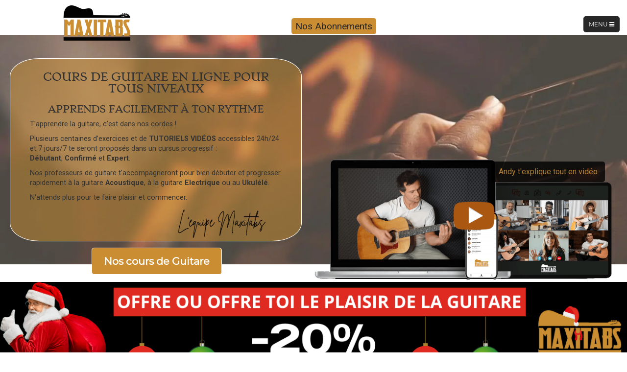

--- FILE ---
content_type: text/html; charset=UTF-8
request_url: https://maxitabs.com/?ae=108
body_size: 192438
content:
<!DOCTYPE html>
<html lang="fr-FR" >
<head>
    <meta http-equiv="Content-Type" content="text/html; charset=UTF-8" />
    <meta charset="UTF-8">
    <meta name="viewport" content="width=device-width, initial-scale=1">
    <meta name="theme-color" content="#ca8d31"/>
    <link rel="alternate" type="application/rss+xml" title="Maxitabs Flux" href="https://maxitabs.com/feed" />
    <link rel="shortcut icon" href="https://maxitabs.com/wp-content/themes/maxitabs/assets/images/favicon/favicon.ico?x82844" />
    <link rel="apple-touch-icon" sizes="180x180" href="https://maxitabs.com/wp-content/themes/maxitabs/assets/images/favicon/apple-touch-icon.png?x82844">
    <link rel="icon" type="image/png" sizes="32x32" href="https://maxitabs.com/wp-content/themes/maxitabs/assets/images/favicon/favicon-32x32.png?x82844">
    <link rel="icon" type="image/png" sizes="16x16" href="https://maxitabs.com/wp-content/themes/maxitabs/assets/images/favicon/favicon-16x16.png?x82844">
    <link rel="manifest" href="https://maxitabs.com/wp-content/themes/maxitabs/assets/images/favicon/site.webmanifest">
    <link rel="mask-icon" href="https://maxitabs.com/wp-content/themes/maxitabs/assets/images/favicon/safari-pinned-tab.svg?x82844" color="#5bbad5">
    <meta name="msapplication-TileColor" content="#da532c">
    <meta name="theme-color" content="#ca8d31">
    <link rel="profile" href="https://gmpg.org/xfn/11">
    <script type="application/ld+json">
        {
            "@context": "https://schema.org",
            "@type": "WebSite",
            "url": "https://maxitabs.com/",
            "potentialAction": {
                "@type": "SearchAction",
                "target": "https://maxitabs.com/?s={search_term_string}&search_lesson=0",
                "query-input": "required name=search_term_string"
            }
        }
    </script>
		                <link rel="preload" as="image" href="https://maxitabs.com/wp-content/themes/maxitabs/assets/images/header/maxitabs-header.webp?x82844">
			    <meta name='robots' content='index, follow, max-image-preview:large, max-snippet:-1, max-video-preview:-1' />
	<style>img:is([sizes="auto" i], [sizes^="auto," i]) { contain-intrinsic-size: 3000px 1500px }</style>
	
	<!-- This site is optimized with the Yoast SEO plugin v26.6 - https://yoast.com/wordpress/plugins/seo/ -->
	<title>🎸Cours de guitare en ligne | +1000 Tutos et Exercices</title>
	<meta name="description" content="Apprends la guitare à ton rythme avec +1000 tutos en ligne ! Cours en vidéo, pour progresser facilement sur Maxitabs." />
	<link rel="canonical" href="https://maxitabs.com/" />
	<meta property="og:locale" content="fr_FR" />
	<meta property="og:type" content="website" />
	<meta property="og:title" content="Cours de guitare en ligne - Maxitabs" />
	<meta property="og:description" content="Plus de 600 cours de guitare en ligne et des tablatures adaptées à ton niveau et à ta voix. Une pédagogie facile et très efficace." />
	<meta property="og:url" content="https://maxitabs.com/" />
	<meta property="og:site_name" content="Maxitabs" />
	<meta property="article:publisher" content="https://facebook.com/maxitabs" />
	<meta property="article:modified_time" content="2025-10-04T13:39:47+00:00" />
	<meta property="og:image" content="https://maxitabs.com/wp-content/uploads/2021/09/Logo2.png" />
	<meta property="og:image:width" content="1000" />
	<meta property="og:image:height" content="1000" />
	<meta property="og:image:type" content="image/png" />
	<meta name="twitter:card" content="summary_large_image" />
	<meta name="twitter:title" content="Cours de guitare en ligne - Maxitabs" />
	<meta name="twitter:description" content="Plus de 600 cours de guitare en ligne et des tablatures adaptées à ton niveau et à ta voix. Une pédagogie facile et très efficace." />
	<meta name="twitter:image" content="https://maxitabs.com/wp-content/uploads/2021/09/Logo2.png" />
	<meta name="twitter:site" content="@maxitabs" />
	<script type="application/ld+json" class="yoast-schema-graph">{"@context":"https://schema.org","@graph":[{"@type":"WebPage","@id":"https://maxitabs.com/","url":"https://maxitabs.com/","name":"🎸Cours de guitare en ligne | +1000 Tutos et Exercices","isPartOf":{"@id":"https://maxitabs.com/#website"},"about":{"@id":"https://maxitabs.com/#organization"},"primaryImageOfPage":{"@id":"https://maxitabs.com/#primaryimage"},"image":{"@id":"https://maxitabs.com/#primaryimage"},"thumbnailUrl":"https://maxitabs.com/wp-content/uploads/2022/06/pour_landing-03.png","datePublished":"2017-07-04T16:36:01+00:00","dateModified":"2025-10-04T13:39:47+00:00","description":"Apprends la guitare à ton rythme avec +1000 tutos en ligne ! Cours en vidéo, pour progresser facilement sur Maxitabs.","inLanguage":"fr-FR","potentialAction":[{"@type":"ReadAction","target":["https://maxitabs.com/"]}]},{"@type":"ImageObject","inLanguage":"fr-FR","@id":"https://maxitabs.com/#primaryimage","url":"https://maxitabs.com/wp-content/uploads/2022/06/pour_landing-03.png","contentUrl":"https://maxitabs.com/wp-content/uploads/2022/06/pour_landing-03.png","width":1067,"height":1067,"caption":"partitions pédagogiques téléchargeables"},{"@type":"WebSite","@id":"https://maxitabs.com/#website","url":"https://maxitabs.com/","name":"Maxitabs","description":"COURS DE GUITARE EN LIGNE POUR TOUS NIVEAUX","publisher":{"@id":"https://maxitabs.com/#organization"},"potentialAction":[{"@type":"SearchAction","target":{"@type":"EntryPoint","urlTemplate":"https://maxitabs.com/?s={search_term_string}"},"query-input":{"@type":"PropertyValueSpecification","valueRequired":true,"valueName":"search_term_string"}}],"inLanguage":"fr-FR"},{"@type":"Organization","@id":"https://maxitabs.com/#organization","name":"Maxitabs","url":"https://maxitabs.com/","logo":{"@type":"ImageObject","inLanguage":"fr-FR","@id":"https://maxitabs.com/#/schema/logo/image/","url":"https://maxitabs.com/wp-content/uploads/2021/09/Logo2.png","contentUrl":"https://maxitabs.com/wp-content/uploads/2021/09/Logo2.png","width":1000,"height":1000,"caption":"Maxitabs"},"image":{"@id":"https://maxitabs.com/#/schema/logo/image/"},"sameAs":["https://facebook.com/maxitabs","https://x.com/maxitabs","https://www.youtube.com/channel/UCnPu3BzG6vADYAugYsllXAw","https://www.instagram.com/maxitabs/"]}]}</script>
	<meta name="google-site-verification" content="UA-83026290-1" />
	<!-- / Yoast SEO plugin. -->


<link rel="alternate" type="application/rss+xml" title="Maxitabs &raquo; Flux" href="https://maxitabs.com/feed" />
<link rel="alternate" type="application/rss+xml" title="Maxitabs &raquo; Flux des commentaires" href="https://maxitabs.com/comments/feed" />
<style media="all">.wp-block-archives{box-sizing:border-box}.wp-block-archives-dropdown label{display:block}.wp-block-avatar{line-height:0}.wp-block-avatar,.wp-block-avatar img{box-sizing:border-box}.wp-block-avatar.aligncenter{text-align:center}.wp-block-audio{box-sizing:border-box}.wp-block-audio :where(figcaption){margin-bottom:1em;margin-top:.5em}.wp-block-audio audio{min-width:300px;width:100%}.wp-block-button__link{align-content:center;box-sizing:border-box;cursor:pointer;display:inline-block;height:100%;text-align:center;word-break:break-word}.wp-block-button__link.aligncenter{text-align:center}.wp-block-button__link.alignright{text-align:right}:where(.wp-block-button__link){border-radius:9999px;box-shadow:none;padding:calc(.667em + 2px) calc(1.333em + 2px);text-decoration:none}.wp-block-button[style*=text-decoration] .wp-block-button__link{text-decoration:inherit}.wp-block-buttons>.wp-block-button.has-custom-width{max-width:none}.wp-block-buttons>.wp-block-button.has-custom-width .wp-block-button__link{width:100%}.wp-block-buttons>.wp-block-button.has-custom-font-size .wp-block-button__link{font-size:inherit}.wp-block-buttons>.wp-block-button.wp-block-button__width-25{width:calc(25% - var(--wp--style--block-gap, .5em)*.75)}.wp-block-buttons>.wp-block-button.wp-block-button__width-50{width:calc(50% - var(--wp--style--block-gap, .5em)*.5)}.wp-block-buttons>.wp-block-button.wp-block-button__width-75{width:calc(75% - var(--wp--style--block-gap, .5em)*.25)}.wp-block-buttons>.wp-block-button.wp-block-button__width-100{flex-basis:100%;width:100%}.wp-block-buttons.is-vertical>.wp-block-button.wp-block-button__width-25{width:25%}.wp-block-buttons.is-vertical>.wp-block-button.wp-block-button__width-50{width:50%}.wp-block-buttons.is-vertical>.wp-block-button.wp-block-button__width-75{width:75%}.wp-block-button.is-style-squared,.wp-block-button__link.wp-block-button.is-style-squared{border-radius:0}.wp-block-button.no-border-radius,.wp-block-button__link.no-border-radius{border-radius:0!important}:root :where(.wp-block-button .wp-block-button__link.is-style-outline),:root :where(.wp-block-button.is-style-outline>.wp-block-button__link){border:2px solid;padding:.667em 1.333em}:root :where(.wp-block-button .wp-block-button__link.is-style-outline:not(.has-text-color)),:root :where(.wp-block-button.is-style-outline>.wp-block-button__link:not(.has-text-color)){color:currentColor}:root :where(.wp-block-button .wp-block-button__link.is-style-outline:not(.has-background)),:root :where(.wp-block-button.is-style-outline>.wp-block-button__link:not(.has-background)){background-color:initial;background-image:none}.wp-block-buttons{box-sizing:border-box}.wp-block-buttons.is-vertical{flex-direction:column}.wp-block-buttons.is-vertical>.wp-block-button:last-child{margin-bottom:0}.wp-block-buttons>.wp-block-button{display:inline-block;margin:0}.wp-block-buttons.is-content-justification-left{justify-content:flex-start}.wp-block-buttons.is-content-justification-left.is-vertical{align-items:flex-start}.wp-block-buttons.is-content-justification-center{justify-content:center}.wp-block-buttons.is-content-justification-center.is-vertical{align-items:center}.wp-block-buttons.is-content-justification-right{justify-content:flex-end}.wp-block-buttons.is-content-justification-right.is-vertical{align-items:flex-end}.wp-block-buttons.is-content-justification-space-between{justify-content:space-between}.wp-block-buttons.aligncenter{text-align:center}.wp-block-buttons:not(.is-content-justification-space-between,.is-content-justification-right,.is-content-justification-left,.is-content-justification-center) .wp-block-button.aligncenter{margin-left:auto;margin-right:auto;width:100%}.wp-block-buttons[style*=text-decoration] .wp-block-button,.wp-block-buttons[style*=text-decoration] .wp-block-button__link{text-decoration:inherit}.wp-block-buttons.has-custom-font-size .wp-block-button__link{font-size:inherit}.wp-block-buttons .wp-block-button__link{width:100%}.wp-block-button.aligncenter,.wp-block-calendar{text-align:center}.wp-block-calendar td,.wp-block-calendar th{border:1px solid;padding:.25em}.wp-block-calendar th{font-weight:400}.wp-block-calendar caption{background-color:inherit}.wp-block-calendar table{border-collapse:collapse;width:100%}.wp-block-calendar table:where(:not(.has-text-color)){color:#40464d}.wp-block-calendar table:where(:not(.has-text-color)) td,.wp-block-calendar table:where(:not(.has-text-color)) th{border-color:#ddd}.wp-block-calendar table.has-background th{background-color:inherit}.wp-block-calendar table.has-text-color th{color:inherit}:where(.wp-block-calendar table:not(.has-background) th){background:#ddd}.wp-block-categories{box-sizing:border-box}.wp-block-categories.alignleft{margin-right:2em}.wp-block-categories.alignright{margin-left:2em}.wp-block-categories.wp-block-categories-dropdown.aligncenter{text-align:center}.wp-block-categories .wp-block-categories__label{display:block;width:100%}.wp-block-code{box-sizing:border-box}.wp-block-code code{
  /*!rtl:begin:ignore*/direction:ltr;display:block;font-family:inherit;overflow-wrap:break-word;text-align:initial;white-space:pre-wrap
  /*!rtl:end:ignore*/}.wp-block-columns{align-items:normal!important;box-sizing:border-box;display:flex;flex-wrap:wrap!important}@media (min-width:782px){.wp-block-columns{flex-wrap:nowrap!important}}.wp-block-columns.are-vertically-aligned-top{align-items:flex-start}.wp-block-columns.are-vertically-aligned-center{align-items:center}.wp-block-columns.are-vertically-aligned-bottom{align-items:flex-end}@media (max-width:781px){.wp-block-columns:not(.is-not-stacked-on-mobile)>.wp-block-column{flex-basis:100%!important}}@media (min-width:782px){.wp-block-columns:not(.is-not-stacked-on-mobile)>.wp-block-column{flex-basis:0;flex-grow:1}.wp-block-columns:not(.is-not-stacked-on-mobile)>.wp-block-column[style*=flex-basis]{flex-grow:0}}.wp-block-columns.is-not-stacked-on-mobile{flex-wrap:nowrap!important}.wp-block-columns.is-not-stacked-on-mobile>.wp-block-column{flex-basis:0;flex-grow:1}.wp-block-columns.is-not-stacked-on-mobile>.wp-block-column[style*=flex-basis]{flex-grow:0}:where(.wp-block-columns){margin-bottom:1.75em}:where(.wp-block-columns.has-background){padding:1.25em 2.375em}.wp-block-column{flex-grow:1;min-width:0;overflow-wrap:break-word;word-break:break-word}.wp-block-column.is-vertically-aligned-top{align-self:flex-start}.wp-block-column.is-vertically-aligned-center{align-self:center}.wp-block-column.is-vertically-aligned-bottom{align-self:flex-end}.wp-block-column.is-vertically-aligned-stretch{align-self:stretch}.wp-block-column.is-vertically-aligned-bottom,.wp-block-column.is-vertically-aligned-center,.wp-block-column.is-vertically-aligned-top{width:100%}.wp-block-post-comments{box-sizing:border-box}.wp-block-post-comments .alignleft{float:left}.wp-block-post-comments .alignright{float:right}.wp-block-post-comments .navigation:after{clear:both;content:"";display:table}.wp-block-post-comments .commentlist{clear:both;list-style:none;margin:0;padding:0}.wp-block-post-comments .commentlist .comment{min-height:2.25em;padding-left:3.25em}.wp-block-post-comments .commentlist .comment p{font-size:1em;line-height:1.8;margin:1em 0}.wp-block-post-comments .commentlist .children{list-style:none;margin:0;padding:0}.wp-block-post-comments .comment-author{line-height:1.5}.wp-block-post-comments .comment-author .avatar{border-radius:1.5em;display:block;float:left;height:2.5em;margin-right:.75em;margin-top:.5em;width:2.5em}.wp-block-post-comments .comment-author cite{font-style:normal}.wp-block-post-comments .comment-meta{font-size:.875em;line-height:1.5}.wp-block-post-comments .comment-meta b{font-weight:400}.wp-block-post-comments .comment-meta .comment-awaiting-moderation{display:block;margin-bottom:1em;margin-top:1em}.wp-block-post-comments .comment-body .commentmetadata{font-size:.875em}.wp-block-post-comments .comment-form-author label,.wp-block-post-comments .comment-form-comment label,.wp-block-post-comments .comment-form-email label,.wp-block-post-comments .comment-form-url label{display:block;margin-bottom:.25em}.wp-block-post-comments .comment-form input:not([type=submit]):not([type=checkbox]),.wp-block-post-comments .comment-form textarea{box-sizing:border-box;display:block;width:100%}.wp-block-post-comments .comment-form-cookies-consent{display:flex;gap:.25em}.wp-block-post-comments .comment-form-cookies-consent #wp-comment-cookies-consent{margin-top:.35em}.wp-block-post-comments .comment-reply-title{margin-bottom:0}.wp-block-post-comments .comment-reply-title :where(small){font-size:var(--wp--preset--font-size--medium,smaller);margin-left:.5em}.wp-block-post-comments .reply{font-size:.875em;margin-bottom:1.4em}.wp-block-post-comments input:not([type=submit]),.wp-block-post-comments textarea{border:1px solid #949494;font-family:inherit;font-size:1em}.wp-block-post-comments input:not([type=submit]):not([type=checkbox]),.wp-block-post-comments textarea{padding:calc(.667em + 2px)}:where(.wp-block-post-comments input[type=submit]){border:none}.wp-block-comments{box-sizing:border-box}.wp-block-comments-pagination>.wp-block-comments-pagination-next,.wp-block-comments-pagination>.wp-block-comments-pagination-numbers,.wp-block-comments-pagination>.wp-block-comments-pagination-previous{font-size:inherit;margin-bottom:.5em;margin-right:.5em}.wp-block-comments-pagination>.wp-block-comments-pagination-next:last-child,.wp-block-comments-pagination>.wp-block-comments-pagination-numbers:last-child,.wp-block-comments-pagination>.wp-block-comments-pagination-previous:last-child{margin-right:0}.wp-block-comments-pagination .wp-block-comments-pagination-previous-arrow{display:inline-block;margin-right:1ch}.wp-block-comments-pagination .wp-block-comments-pagination-previous-arrow:not(.is-arrow-chevron){transform:scaleX(1)}.wp-block-comments-pagination .wp-block-comments-pagination-next-arrow{display:inline-block;margin-left:1ch}.wp-block-comments-pagination .wp-block-comments-pagination-next-arrow:not(.is-arrow-chevron){transform:scaleX(1)}.wp-block-comments-pagination.aligncenter{justify-content:center}.wp-block-comment-template{box-sizing:border-box;list-style:none;margin-bottom:0;max-width:100%;padding:0}.wp-block-comment-template li{clear:both}.wp-block-comment-template ol{list-style:none;margin-bottom:0;max-width:100%;padding-left:2rem}.wp-block-comment-template.alignleft{float:left}.wp-block-comment-template.aligncenter{margin-left:auto;margin-right:auto;width:fit-content}.wp-block-comment-template.alignright{float:right}.wp-block-comment-date{box-sizing:border-box}.comment-awaiting-moderation{display:block;font-size:.875em;line-height:1.5}.wp-block-comment-author-name,.wp-block-comment-content,.wp-block-comment-edit-link,.wp-block-comment-reply-link{box-sizing:border-box}.wp-block-cover,.wp-block-cover-image{align-items:center;background-position:50%;box-sizing:border-box;display:flex;justify-content:center;min-height:430px;overflow:hidden;overflow:clip;padding:1em;position:relative}.wp-block-cover .has-background-dim:not([class*=-background-color]),.wp-block-cover-image .has-background-dim:not([class*=-background-color]),.wp-block-cover-image.has-background-dim:not([class*=-background-color]),.wp-block-cover.has-background-dim:not([class*=-background-color]){background-color:#000}.wp-block-cover .has-background-dim.has-background-gradient,.wp-block-cover-image .has-background-dim.has-background-gradient{background-color:initial}.wp-block-cover-image.has-background-dim:before,.wp-block-cover.has-background-dim:before{background-color:inherit;content:""}.wp-block-cover .wp-block-cover__background,.wp-block-cover .wp-block-cover__gradient-background,.wp-block-cover-image .wp-block-cover__background,.wp-block-cover-image .wp-block-cover__gradient-background,.wp-block-cover-image.has-background-dim:not(.has-background-gradient):before,.wp-block-cover.has-background-dim:not(.has-background-gradient):before{bottom:0;left:0;opacity:.5;position:absolute;right:0;top:0}.wp-block-cover-image.has-background-dim.has-background-dim-10 .wp-block-cover__background,.wp-block-cover-image.has-background-dim.has-background-dim-10 .wp-block-cover__gradient-background,.wp-block-cover-image.has-background-dim.has-background-dim-10:not(.has-background-gradient):before,.wp-block-cover.has-background-dim.has-background-dim-10 .wp-block-cover__background,.wp-block-cover.has-background-dim.has-background-dim-10 .wp-block-cover__gradient-background,.wp-block-cover.has-background-dim.has-background-dim-10:not(.has-background-gradient):before{opacity:.1}.wp-block-cover-image.has-background-dim.has-background-dim-20 .wp-block-cover__background,.wp-block-cover-image.has-background-dim.has-background-dim-20 .wp-block-cover__gradient-background,.wp-block-cover-image.has-background-dim.has-background-dim-20:not(.has-background-gradient):before,.wp-block-cover.has-background-dim.has-background-dim-20 .wp-block-cover__background,.wp-block-cover.has-background-dim.has-background-dim-20 .wp-block-cover__gradient-background,.wp-block-cover.has-background-dim.has-background-dim-20:not(.has-background-gradient):before{opacity:.2}.wp-block-cover-image.has-background-dim.has-background-dim-30 .wp-block-cover__background,.wp-block-cover-image.has-background-dim.has-background-dim-30 .wp-block-cover__gradient-background,.wp-block-cover-image.has-background-dim.has-background-dim-30:not(.has-background-gradient):before,.wp-block-cover.has-background-dim.has-background-dim-30 .wp-block-cover__background,.wp-block-cover.has-background-dim.has-background-dim-30 .wp-block-cover__gradient-background,.wp-block-cover.has-background-dim.has-background-dim-30:not(.has-background-gradient):before{opacity:.3}.wp-block-cover-image.has-background-dim.has-background-dim-40 .wp-block-cover__background,.wp-block-cover-image.has-background-dim.has-background-dim-40 .wp-block-cover__gradient-background,.wp-block-cover-image.has-background-dim.has-background-dim-40:not(.has-background-gradient):before,.wp-block-cover.has-background-dim.has-background-dim-40 .wp-block-cover__background,.wp-block-cover.has-background-dim.has-background-dim-40 .wp-block-cover__gradient-background,.wp-block-cover.has-background-dim.has-background-dim-40:not(.has-background-gradient):before{opacity:.4}.wp-block-cover-image.has-background-dim.has-background-dim-50 .wp-block-cover__background,.wp-block-cover-image.has-background-dim.has-background-dim-50 .wp-block-cover__gradient-background,.wp-block-cover-image.has-background-dim.has-background-dim-50:not(.has-background-gradient):before,.wp-block-cover.has-background-dim.has-background-dim-50 .wp-block-cover__background,.wp-block-cover.has-background-dim.has-background-dim-50 .wp-block-cover__gradient-background,.wp-block-cover.has-background-dim.has-background-dim-50:not(.has-background-gradient):before{opacity:.5}.wp-block-cover-image.has-background-dim.has-background-dim-60 .wp-block-cover__background,.wp-block-cover-image.has-background-dim.has-background-dim-60 .wp-block-cover__gradient-background,.wp-block-cover-image.has-background-dim.has-background-dim-60:not(.has-background-gradient):before,.wp-block-cover.has-background-dim.has-background-dim-60 .wp-block-cover__background,.wp-block-cover.has-background-dim.has-background-dim-60 .wp-block-cover__gradient-background,.wp-block-cover.has-background-dim.has-background-dim-60:not(.has-background-gradient):before{opacity:.6}.wp-block-cover-image.has-background-dim.has-background-dim-70 .wp-block-cover__background,.wp-block-cover-image.has-background-dim.has-background-dim-70 .wp-block-cover__gradient-background,.wp-block-cover-image.has-background-dim.has-background-dim-70:not(.has-background-gradient):before,.wp-block-cover.has-background-dim.has-background-dim-70 .wp-block-cover__background,.wp-block-cover.has-background-dim.has-background-dim-70 .wp-block-cover__gradient-background,.wp-block-cover.has-background-dim.has-background-dim-70:not(.has-background-gradient):before{opacity:.7}.wp-block-cover-image.has-background-dim.has-background-dim-80 .wp-block-cover__background,.wp-block-cover-image.has-background-dim.has-background-dim-80 .wp-block-cover__gradient-background,.wp-block-cover-image.has-background-dim.has-background-dim-80:not(.has-background-gradient):before,.wp-block-cover.has-background-dim.has-background-dim-80 .wp-block-cover__background,.wp-block-cover.has-background-dim.has-background-dim-80 .wp-block-cover__gradient-background,.wp-block-cover.has-background-dim.has-background-dim-80:not(.has-background-gradient):before{opacity:.8}.wp-block-cover-image.has-background-dim.has-background-dim-90 .wp-block-cover__background,.wp-block-cover-image.has-background-dim.has-background-dim-90 .wp-block-cover__gradient-background,.wp-block-cover-image.has-background-dim.has-background-dim-90:not(.has-background-gradient):before,.wp-block-cover.has-background-dim.has-background-dim-90 .wp-block-cover__background,.wp-block-cover.has-background-dim.has-background-dim-90 .wp-block-cover__gradient-background,.wp-block-cover.has-background-dim.has-background-dim-90:not(.has-background-gradient):before{opacity:.9}.wp-block-cover-image.has-background-dim.has-background-dim-100 .wp-block-cover__background,.wp-block-cover-image.has-background-dim.has-background-dim-100 .wp-block-cover__gradient-background,.wp-block-cover-image.has-background-dim.has-background-dim-100:not(.has-background-gradient):before,.wp-block-cover.has-background-dim.has-background-dim-100 .wp-block-cover__background,.wp-block-cover.has-background-dim.has-background-dim-100 .wp-block-cover__gradient-background,.wp-block-cover.has-background-dim.has-background-dim-100:not(.has-background-gradient):before{opacity:1}.wp-block-cover .wp-block-cover__background.has-background-dim.has-background-dim-0,.wp-block-cover .wp-block-cover__gradient-background.has-background-dim.has-background-dim-0,.wp-block-cover-image .wp-block-cover__background.has-background-dim.has-background-dim-0,.wp-block-cover-image .wp-block-cover__gradient-background.has-background-dim.has-background-dim-0{opacity:0}.wp-block-cover .wp-block-cover__background.has-background-dim.has-background-dim-10,.wp-block-cover .wp-block-cover__gradient-background.has-background-dim.has-background-dim-10,.wp-block-cover-image .wp-block-cover__background.has-background-dim.has-background-dim-10,.wp-block-cover-image .wp-block-cover__gradient-background.has-background-dim.has-background-dim-10{opacity:.1}.wp-block-cover .wp-block-cover__background.has-background-dim.has-background-dim-20,.wp-block-cover .wp-block-cover__gradient-background.has-background-dim.has-background-dim-20,.wp-block-cover-image .wp-block-cover__background.has-background-dim.has-background-dim-20,.wp-block-cover-image .wp-block-cover__gradient-background.has-background-dim.has-background-dim-20{opacity:.2}.wp-block-cover .wp-block-cover__background.has-background-dim.has-background-dim-30,.wp-block-cover .wp-block-cover__gradient-background.has-background-dim.has-background-dim-30,.wp-block-cover-image .wp-block-cover__background.has-background-dim.has-background-dim-30,.wp-block-cover-image .wp-block-cover__gradient-background.has-background-dim.has-background-dim-30{opacity:.3}.wp-block-cover .wp-block-cover__background.has-background-dim.has-background-dim-40,.wp-block-cover .wp-block-cover__gradient-background.has-background-dim.has-background-dim-40,.wp-block-cover-image .wp-block-cover__background.has-background-dim.has-background-dim-40,.wp-block-cover-image .wp-block-cover__gradient-background.has-background-dim.has-background-dim-40{opacity:.4}.wp-block-cover .wp-block-cover__background.has-background-dim.has-background-dim-50,.wp-block-cover .wp-block-cover__gradient-background.has-background-dim.has-background-dim-50,.wp-block-cover-image .wp-block-cover__background.has-background-dim.has-background-dim-50,.wp-block-cover-image .wp-block-cover__gradient-background.has-background-dim.has-background-dim-50{opacity:.5}.wp-block-cover .wp-block-cover__background.has-background-dim.has-background-dim-60,.wp-block-cover .wp-block-cover__gradient-background.has-background-dim.has-background-dim-60,.wp-block-cover-image .wp-block-cover__background.has-background-dim.has-background-dim-60,.wp-block-cover-image .wp-block-cover__gradient-background.has-background-dim.has-background-dim-60{opacity:.6}.wp-block-cover .wp-block-cover__background.has-background-dim.has-background-dim-70,.wp-block-cover .wp-block-cover__gradient-background.has-background-dim.has-background-dim-70,.wp-block-cover-image .wp-block-cover__background.has-background-dim.has-background-dim-70,.wp-block-cover-image .wp-block-cover__gradient-background.has-background-dim.has-background-dim-70{opacity:.7}.wp-block-cover .wp-block-cover__background.has-background-dim.has-background-dim-80,.wp-block-cover .wp-block-cover__gradient-background.has-background-dim.has-background-dim-80,.wp-block-cover-image .wp-block-cover__background.has-background-dim.has-background-dim-80,.wp-block-cover-image .wp-block-cover__gradient-background.has-background-dim.has-background-dim-80{opacity:.8}.wp-block-cover .wp-block-cover__background.has-background-dim.has-background-dim-90,.wp-block-cover .wp-block-cover__gradient-background.has-background-dim.has-background-dim-90,.wp-block-cover-image .wp-block-cover__background.has-background-dim.has-background-dim-90,.wp-block-cover-image .wp-block-cover__gradient-background.has-background-dim.has-background-dim-90{opacity:.9}.wp-block-cover .wp-block-cover__background.has-background-dim.has-background-dim-100,.wp-block-cover .wp-block-cover__gradient-background.has-background-dim.has-background-dim-100,.wp-block-cover-image .wp-block-cover__background.has-background-dim.has-background-dim-100,.wp-block-cover-image .wp-block-cover__gradient-background.has-background-dim.has-background-dim-100{opacity:1}.wp-block-cover-image.alignleft,.wp-block-cover-image.alignright,.wp-block-cover.alignleft,.wp-block-cover.alignright{max-width:420px;width:100%}.wp-block-cover-image.aligncenter,.wp-block-cover-image.alignleft,.wp-block-cover-image.alignright,.wp-block-cover.aligncenter,.wp-block-cover.alignleft,.wp-block-cover.alignright{display:flex}.wp-block-cover .wp-block-cover__inner-container,.wp-block-cover-image .wp-block-cover__inner-container{color:inherit;position:relative;width:100%}.wp-block-cover-image.is-position-top-left,.wp-block-cover.is-position-top-left{align-items:flex-start;justify-content:flex-start}.wp-block-cover-image.is-position-top-center,.wp-block-cover.is-position-top-center{align-items:flex-start;justify-content:center}.wp-block-cover-image.is-position-top-right,.wp-block-cover.is-position-top-right{align-items:flex-start;justify-content:flex-end}.wp-block-cover-image.is-position-center-left,.wp-block-cover.is-position-center-left{align-items:center;justify-content:flex-start}.wp-block-cover-image.is-position-center-center,.wp-block-cover.is-position-center-center{align-items:center;justify-content:center}.wp-block-cover-image.is-position-center-right,.wp-block-cover.is-position-center-right{align-items:center;justify-content:flex-end}.wp-block-cover-image.is-position-bottom-left,.wp-block-cover.is-position-bottom-left{align-items:flex-end;justify-content:flex-start}.wp-block-cover-image.is-position-bottom-center,.wp-block-cover.is-position-bottom-center{align-items:flex-end;justify-content:center}.wp-block-cover-image.is-position-bottom-right,.wp-block-cover.is-position-bottom-right{align-items:flex-end;justify-content:flex-end}.wp-block-cover-image.has-custom-content-position.has-custom-content-position .wp-block-cover__inner-container,.wp-block-cover.has-custom-content-position.has-custom-content-position .wp-block-cover__inner-container{margin:0}.wp-block-cover-image.has-custom-content-position.has-custom-content-position.is-position-bottom-left .wp-block-cover__inner-container,.wp-block-cover-image.has-custom-content-position.has-custom-content-position.is-position-bottom-right .wp-block-cover__inner-container,.wp-block-cover-image.has-custom-content-position.has-custom-content-position.is-position-center-left .wp-block-cover__inner-container,.wp-block-cover-image.has-custom-content-position.has-custom-content-position.is-position-center-right .wp-block-cover__inner-container,.wp-block-cover-image.has-custom-content-position.has-custom-content-position.is-position-top-left .wp-block-cover__inner-container,.wp-block-cover-image.has-custom-content-position.has-custom-content-position.is-position-top-right .wp-block-cover__inner-container,.wp-block-cover.has-custom-content-position.has-custom-content-position.is-position-bottom-left .wp-block-cover__inner-container,.wp-block-cover.has-custom-content-position.has-custom-content-position.is-position-bottom-right .wp-block-cover__inner-container,.wp-block-cover.has-custom-content-position.has-custom-content-position.is-position-center-left .wp-block-cover__inner-container,.wp-block-cover.has-custom-content-position.has-custom-content-position.is-position-center-right .wp-block-cover__inner-container,.wp-block-cover.has-custom-content-position.has-custom-content-position.is-position-top-left .wp-block-cover__inner-container,.wp-block-cover.has-custom-content-position.has-custom-content-position.is-position-top-right .wp-block-cover__inner-container{margin:0;width:auto}.wp-block-cover .wp-block-cover__image-background,.wp-block-cover video.wp-block-cover__video-background,.wp-block-cover-image .wp-block-cover__image-background,.wp-block-cover-image video.wp-block-cover__video-background{border:none;bottom:0;box-shadow:none;height:100%;left:0;margin:0;max-height:none;max-width:none;object-fit:cover;outline:none;padding:0;position:absolute;right:0;top:0;width:100%}.wp-block-cover-image.has-parallax,.wp-block-cover.has-parallax,.wp-block-cover__image-background.has-parallax,video.wp-block-cover__video-background.has-parallax{background-attachment:fixed;background-repeat:no-repeat;background-size:cover}@supports (-webkit-touch-callout:inherit){.wp-block-cover-image.has-parallax,.wp-block-cover.has-parallax,.wp-block-cover__image-background.has-parallax,video.wp-block-cover__video-background.has-parallax{background-attachment:scroll}}@media (prefers-reduced-motion:reduce){.wp-block-cover-image.has-parallax,.wp-block-cover.has-parallax,.wp-block-cover__image-background.has-parallax,video.wp-block-cover__video-background.has-parallax{background-attachment:scroll}}.wp-block-cover-image.is-repeated,.wp-block-cover.is-repeated,.wp-block-cover__image-background.is-repeated,video.wp-block-cover__video-background.is-repeated{background-repeat:repeat;background-size:auto}.wp-block-cover-image-text,.wp-block-cover-image-text a,.wp-block-cover-image-text a:active,.wp-block-cover-image-text a:focus,.wp-block-cover-image-text a:hover,.wp-block-cover-text,.wp-block-cover-text a,.wp-block-cover-text a:active,.wp-block-cover-text a:focus,.wp-block-cover-text a:hover,section.wp-block-cover-image h2,section.wp-block-cover-image h2 a,section.wp-block-cover-image h2 a:active,section.wp-block-cover-image h2 a:focus,section.wp-block-cover-image h2 a:hover{color:#fff}.wp-block-cover-image .wp-block-cover.has-left-content{justify-content:flex-start}.wp-block-cover-image .wp-block-cover.has-right-content{justify-content:flex-end}.wp-block-cover-image.has-left-content .wp-block-cover-image-text,.wp-block-cover.has-left-content .wp-block-cover-text,section.wp-block-cover-image.has-left-content>h2{margin-left:0;text-align:left}.wp-block-cover-image.has-right-content .wp-block-cover-image-text,.wp-block-cover.has-right-content .wp-block-cover-text,section.wp-block-cover-image.has-right-content>h2{margin-right:0;text-align:right}.wp-block-cover .wp-block-cover-text,.wp-block-cover-image .wp-block-cover-image-text,section.wp-block-cover-image>h2{font-size:2em;line-height:1.25;margin-bottom:0;max-width:840px;padding:.44em;text-align:center;z-index:1}:where(.wp-block-cover-image:not(.has-text-color)),:where(.wp-block-cover:not(.has-text-color)){color:#fff}:where(.wp-block-cover-image.is-light:not(.has-text-color)),:where(.wp-block-cover.is-light:not(.has-text-color)){color:#000}:root :where(.wp-block-cover h1:not(.has-text-color)),:root :where(.wp-block-cover h2:not(.has-text-color)),:root :where(.wp-block-cover h3:not(.has-text-color)),:root :where(.wp-block-cover h4:not(.has-text-color)),:root :where(.wp-block-cover h5:not(.has-text-color)),:root :where(.wp-block-cover h6:not(.has-text-color)),:root :where(.wp-block-cover p:not(.has-text-color)){color:inherit}body:not(.editor-styles-wrapper) .wp-block-cover:not(.wp-block-cover:has(.wp-block-cover__background+.wp-block-cover__inner-container)) .wp-block-cover__image-background,body:not(.editor-styles-wrapper) .wp-block-cover:not(.wp-block-cover:has(.wp-block-cover__background+.wp-block-cover__inner-container)) .wp-block-cover__video-background{z-index:0}body:not(.editor-styles-wrapper) .wp-block-cover:not(.wp-block-cover:has(.wp-block-cover__background+.wp-block-cover__inner-container)) .wp-block-cover__background,body:not(.editor-styles-wrapper) .wp-block-cover:not(.wp-block-cover:has(.wp-block-cover__background+.wp-block-cover__inner-container)) .wp-block-cover__gradient-background,body:not(.editor-styles-wrapper) .wp-block-cover:not(.wp-block-cover:has(.wp-block-cover__background+.wp-block-cover__inner-container)) .wp-block-cover__inner-container,body:not(.editor-styles-wrapper) .wp-block-cover:not(.wp-block-cover:has(.wp-block-cover__background+.wp-block-cover__inner-container)).has-background-dim:not(.has-background-gradient):before{z-index:1}.has-modal-open body:not(.editor-styles-wrapper) .wp-block-cover:not(.wp-block-cover:has(.wp-block-cover__background+.wp-block-cover__inner-container)) .wp-block-cover__inner-container{z-index:auto}.wp-block-details{box-sizing:border-box}.wp-block-details summary{cursor:pointer}.wp-block-embed.alignleft,.wp-block-embed.alignright,.wp-block[data-align=left]>[data-type="core/embed"],.wp-block[data-align=right]>[data-type="core/embed"]{max-width:360px;width:100%}.wp-block-embed.alignleft .wp-block-embed__wrapper,.wp-block-embed.alignright .wp-block-embed__wrapper,.wp-block[data-align=left]>[data-type="core/embed"] .wp-block-embed__wrapper,.wp-block[data-align=right]>[data-type="core/embed"] .wp-block-embed__wrapper{min-width:280px}.wp-block-cover .wp-block-embed{min-height:240px;min-width:320px}.wp-block-embed{overflow-wrap:break-word}.wp-block-embed :where(figcaption){margin-bottom:1em;margin-top:.5em}.wp-block-embed iframe{max-width:100%}.wp-block-embed__wrapper{position:relative}.wp-embed-responsive .wp-has-aspect-ratio .wp-block-embed__wrapper:before{content:"";display:block;padding-top:50%}.wp-embed-responsive .wp-has-aspect-ratio iframe{bottom:0;height:100%;left:0;position:absolute;right:0;top:0;width:100%}.wp-embed-responsive .wp-embed-aspect-21-9 .wp-block-embed__wrapper:before{padding-top:42.85%}.wp-embed-responsive .wp-embed-aspect-18-9 .wp-block-embed__wrapper:before{padding-top:50%}.wp-embed-responsive .wp-embed-aspect-16-9 .wp-block-embed__wrapper:before{padding-top:56.25%}.wp-embed-responsive .wp-embed-aspect-4-3 .wp-block-embed__wrapper:before{padding-top:75%}.wp-embed-responsive .wp-embed-aspect-1-1 .wp-block-embed__wrapper:before{padding-top:100%}.wp-embed-responsive .wp-embed-aspect-9-16 .wp-block-embed__wrapper:before{padding-top:177.77%}.wp-embed-responsive .wp-embed-aspect-1-2 .wp-block-embed__wrapper:before{padding-top:200%}.wp-block-file{box-sizing:border-box}.wp-block-file:not(.wp-element-button){font-size:.8em}.wp-block-file.aligncenter{text-align:center}.wp-block-file.alignright{text-align:right}.wp-block-file *+.wp-block-file__button{margin-left:.75em}:where(.wp-block-file){margin-bottom:1.5em}.wp-block-file__embed{margin-bottom:1em}:where(.wp-block-file__button){border-radius:2em;display:inline-block;padding:.5em 1em}:where(.wp-block-file__button):is(a):active,:where(.wp-block-file__button):is(a):focus,:where(.wp-block-file__button):is(a):hover,:where(.wp-block-file__button):is(a):visited{box-shadow:none;color:#fff;opacity:.85;text-decoration:none}.wp-block-form-input__label{display:flex;flex-direction:column;gap:.25em;margin-bottom:.5em;width:100%}.wp-block-form-input__label.is-label-inline{align-items:center;flex-direction:row;gap:.5em}.wp-block-form-input__label.is-label-inline .wp-block-form-input__label-content{margin-bottom:.5em}.wp-block-form-input__label:has(input[type=checkbox]){flex-direction:row;width:fit-content}.wp-block-form-input__label:has(input[type=checkbox]) .wp-block-form-input__label-content{margin:0}.wp-block-form-input__label:has(.wp-block-form-input__label-content+input[type=checkbox]){flex-direction:row-reverse}.wp-block-form-input__label-content{width:fit-content}.wp-block-form-input__input{font-size:1em;margin-bottom:.5em;padding:0 .5em}.wp-block-form-input__input[type=date],.wp-block-form-input__input[type=datetime-local],.wp-block-form-input__input[type=datetime],.wp-block-form-input__input[type=email],.wp-block-form-input__input[type=month],.wp-block-form-input__input[type=number],.wp-block-form-input__input[type=password],.wp-block-form-input__input[type=search],.wp-block-form-input__input[type=tel],.wp-block-form-input__input[type=text],.wp-block-form-input__input[type=time],.wp-block-form-input__input[type=url],.wp-block-form-input__input[type=week]{border:1px solid;line-height:2;min-height:2em}textarea.wp-block-form-input__input{min-height:10em}.blocks-gallery-grid:not(.has-nested-images),.wp-block-gallery:not(.has-nested-images){display:flex;flex-wrap:wrap;list-style-type:none;margin:0;padding:0}.blocks-gallery-grid:not(.has-nested-images) .blocks-gallery-image,.blocks-gallery-grid:not(.has-nested-images) .blocks-gallery-item,.wp-block-gallery:not(.has-nested-images) .blocks-gallery-image,.wp-block-gallery:not(.has-nested-images) .blocks-gallery-item{display:flex;flex-direction:column;flex-grow:1;justify-content:center;margin:0 1em 1em 0;position:relative;width:calc(50% - 1em)}.blocks-gallery-grid:not(.has-nested-images) .blocks-gallery-image:nth-of-type(2n),.blocks-gallery-grid:not(.has-nested-images) .blocks-gallery-item:nth-of-type(2n),.wp-block-gallery:not(.has-nested-images) .blocks-gallery-image:nth-of-type(2n),.wp-block-gallery:not(.has-nested-images) .blocks-gallery-item:nth-of-type(2n){margin-right:0}.blocks-gallery-grid:not(.has-nested-images) .blocks-gallery-image figure,.blocks-gallery-grid:not(.has-nested-images) .blocks-gallery-item figure,.wp-block-gallery:not(.has-nested-images) .blocks-gallery-image figure,.wp-block-gallery:not(.has-nested-images) .blocks-gallery-item figure{align-items:flex-end;display:flex;height:100%;justify-content:flex-start;margin:0}.blocks-gallery-grid:not(.has-nested-images) .blocks-gallery-image img,.blocks-gallery-grid:not(.has-nested-images) .blocks-gallery-item img,.wp-block-gallery:not(.has-nested-images) .blocks-gallery-image img,.wp-block-gallery:not(.has-nested-images) .blocks-gallery-item img{display:block;height:auto;max-width:100%;width:auto}.blocks-gallery-grid:not(.has-nested-images) .blocks-gallery-image figcaption,.blocks-gallery-grid:not(.has-nested-images) .blocks-gallery-item figcaption,.wp-block-gallery:not(.has-nested-images) .blocks-gallery-image figcaption,.wp-block-gallery:not(.has-nested-images) .blocks-gallery-item figcaption{background:linear-gradient(0deg,#000000b3,#0000004d 70%,#0000);bottom:0;box-sizing:border-box;color:#fff;font-size:.8em;margin:0;max-height:100%;overflow:auto;padding:3em .77em .7em;position:absolute;text-align:center;width:100%;z-index:2}.blocks-gallery-grid:not(.has-nested-images) .blocks-gallery-image figcaption img,.blocks-gallery-grid:not(.has-nested-images) .blocks-gallery-item figcaption img,.wp-block-gallery:not(.has-nested-images) .blocks-gallery-image figcaption img,.wp-block-gallery:not(.has-nested-images) .blocks-gallery-item figcaption img{display:inline}.blocks-gallery-grid:not(.has-nested-images) figcaption,.wp-block-gallery:not(.has-nested-images) figcaption{flex-grow:1}.blocks-gallery-grid:not(.has-nested-images).is-cropped .blocks-gallery-image a,.blocks-gallery-grid:not(.has-nested-images).is-cropped .blocks-gallery-image img,.blocks-gallery-grid:not(.has-nested-images).is-cropped .blocks-gallery-item a,.blocks-gallery-grid:not(.has-nested-images).is-cropped .blocks-gallery-item img,.wp-block-gallery:not(.has-nested-images).is-cropped .blocks-gallery-image a,.wp-block-gallery:not(.has-nested-images).is-cropped .blocks-gallery-image img,.wp-block-gallery:not(.has-nested-images).is-cropped .blocks-gallery-item a,.wp-block-gallery:not(.has-nested-images).is-cropped .blocks-gallery-item img{flex:1;height:100%;object-fit:cover;width:100%}.blocks-gallery-grid:not(.has-nested-images).columns-1 .blocks-gallery-image,.blocks-gallery-grid:not(.has-nested-images).columns-1 .blocks-gallery-item,.wp-block-gallery:not(.has-nested-images).columns-1 .blocks-gallery-image,.wp-block-gallery:not(.has-nested-images).columns-1 .blocks-gallery-item{margin-right:0;width:100%}@media (min-width:600px){.blocks-gallery-grid:not(.has-nested-images).columns-3 .blocks-gallery-image,.blocks-gallery-grid:not(.has-nested-images).columns-3 .blocks-gallery-item,.wp-block-gallery:not(.has-nested-images).columns-3 .blocks-gallery-image,.wp-block-gallery:not(.has-nested-images).columns-3 .blocks-gallery-item{margin-right:1em;width:calc(33.33333% - .66667em)}.blocks-gallery-grid:not(.has-nested-images).columns-4 .blocks-gallery-image,.blocks-gallery-grid:not(.has-nested-images).columns-4 .blocks-gallery-item,.wp-block-gallery:not(.has-nested-images).columns-4 .blocks-gallery-image,.wp-block-gallery:not(.has-nested-images).columns-4 .blocks-gallery-item{margin-right:1em;width:calc(25% - .75em)}.blocks-gallery-grid:not(.has-nested-images).columns-5 .blocks-gallery-image,.blocks-gallery-grid:not(.has-nested-images).columns-5 .blocks-gallery-item,.wp-block-gallery:not(.has-nested-images).columns-5 .blocks-gallery-image,.wp-block-gallery:not(.has-nested-images).columns-5 .blocks-gallery-item{margin-right:1em;width:calc(20% - .8em)}.blocks-gallery-grid:not(.has-nested-images).columns-6 .blocks-gallery-image,.blocks-gallery-grid:not(.has-nested-images).columns-6 .blocks-gallery-item,.wp-block-gallery:not(.has-nested-images).columns-6 .blocks-gallery-image,.wp-block-gallery:not(.has-nested-images).columns-6 .blocks-gallery-item{margin-right:1em;width:calc(16.66667% - .83333em)}.blocks-gallery-grid:not(.has-nested-images).columns-7 .blocks-gallery-image,.blocks-gallery-grid:not(.has-nested-images).columns-7 .blocks-gallery-item,.wp-block-gallery:not(.has-nested-images).columns-7 .blocks-gallery-image,.wp-block-gallery:not(.has-nested-images).columns-7 .blocks-gallery-item{margin-right:1em;width:calc(14.28571% - .85714em)}.blocks-gallery-grid:not(.has-nested-images).columns-8 .blocks-gallery-image,.blocks-gallery-grid:not(.has-nested-images).columns-8 .blocks-gallery-item,.wp-block-gallery:not(.has-nested-images).columns-8 .blocks-gallery-image,.wp-block-gallery:not(.has-nested-images).columns-8 .blocks-gallery-item{margin-right:1em;width:calc(12.5% - .875em)}.blocks-gallery-grid:not(.has-nested-images).columns-1 .blocks-gallery-image:nth-of-type(1n),.blocks-gallery-grid:not(.has-nested-images).columns-1 .blocks-gallery-item:nth-of-type(1n),.blocks-gallery-grid:not(.has-nested-images).columns-2 .blocks-gallery-image:nth-of-type(2n),.blocks-gallery-grid:not(.has-nested-images).columns-2 .blocks-gallery-item:nth-of-type(2n),.blocks-gallery-grid:not(.has-nested-images).columns-3 .blocks-gallery-image:nth-of-type(3n),.blocks-gallery-grid:not(.has-nested-images).columns-3 .blocks-gallery-item:nth-of-type(3n),.blocks-gallery-grid:not(.has-nested-images).columns-4 .blocks-gallery-image:nth-of-type(4n),.blocks-gallery-grid:not(.has-nested-images).columns-4 .blocks-gallery-item:nth-of-type(4n),.blocks-gallery-grid:not(.has-nested-images).columns-5 .blocks-gallery-image:nth-of-type(5n),.blocks-gallery-grid:not(.has-nested-images).columns-5 .blocks-gallery-item:nth-of-type(5n),.blocks-gallery-grid:not(.has-nested-images).columns-6 .blocks-gallery-image:nth-of-type(6n),.blocks-gallery-grid:not(.has-nested-images).columns-6 .blocks-gallery-item:nth-of-type(6n),.blocks-gallery-grid:not(.has-nested-images).columns-7 .blocks-gallery-image:nth-of-type(7n),.blocks-gallery-grid:not(.has-nested-images).columns-7 .blocks-gallery-item:nth-of-type(7n),.blocks-gallery-grid:not(.has-nested-images).columns-8 .blocks-gallery-image:nth-of-type(8n),.blocks-gallery-grid:not(.has-nested-images).columns-8 .blocks-gallery-item:nth-of-type(8n),.wp-block-gallery:not(.has-nested-images).columns-1 .blocks-gallery-image:nth-of-type(1n),.wp-block-gallery:not(.has-nested-images).columns-1 .blocks-gallery-item:nth-of-type(1n),.wp-block-gallery:not(.has-nested-images).columns-2 .blocks-gallery-image:nth-of-type(2n),.wp-block-gallery:not(.has-nested-images).columns-2 .blocks-gallery-item:nth-of-type(2n),.wp-block-gallery:not(.has-nested-images).columns-3 .blocks-gallery-image:nth-of-type(3n),.wp-block-gallery:not(.has-nested-images).columns-3 .blocks-gallery-item:nth-of-type(3n),.wp-block-gallery:not(.has-nested-images).columns-4 .blocks-gallery-image:nth-of-type(4n),.wp-block-gallery:not(.has-nested-images).columns-4 .blocks-gallery-item:nth-of-type(4n),.wp-block-gallery:not(.has-nested-images).columns-5 .blocks-gallery-image:nth-of-type(5n),.wp-block-gallery:not(.has-nested-images).columns-5 .blocks-gallery-item:nth-of-type(5n),.wp-block-gallery:not(.has-nested-images).columns-6 .blocks-gallery-image:nth-of-type(6n),.wp-block-gallery:not(.has-nested-images).columns-6 .blocks-gallery-item:nth-of-type(6n),.wp-block-gallery:not(.has-nested-images).columns-7 .blocks-gallery-image:nth-of-type(7n),.wp-block-gallery:not(.has-nested-images).columns-7 .blocks-gallery-item:nth-of-type(7n),.wp-block-gallery:not(.has-nested-images).columns-8 .blocks-gallery-image:nth-of-type(8n),.wp-block-gallery:not(.has-nested-images).columns-8 .blocks-gallery-item:nth-of-type(8n){margin-right:0}}.blocks-gallery-grid:not(.has-nested-images) .blocks-gallery-image:last-child,.blocks-gallery-grid:not(.has-nested-images) .blocks-gallery-item:last-child,.wp-block-gallery:not(.has-nested-images) .blocks-gallery-image:last-child,.wp-block-gallery:not(.has-nested-images) .blocks-gallery-item:last-child{margin-right:0}.blocks-gallery-grid:not(.has-nested-images).alignleft,.blocks-gallery-grid:not(.has-nested-images).alignright,.wp-block-gallery:not(.has-nested-images).alignleft,.wp-block-gallery:not(.has-nested-images).alignright{max-width:420px;width:100%}.blocks-gallery-grid:not(.has-nested-images).aligncenter .blocks-gallery-item figure,.wp-block-gallery:not(.has-nested-images).aligncenter .blocks-gallery-item figure{justify-content:center}.wp-block-gallery:not(.is-cropped) .blocks-gallery-item{align-self:flex-start}figure.wp-block-gallery.has-nested-images{align-items:normal}.wp-block-gallery.has-nested-images figure.wp-block-image:not(#individual-image){margin:0;width:calc(50% - var(--wp--style--unstable-gallery-gap, 16px)/2)}.wp-block-gallery.has-nested-images figure.wp-block-image{box-sizing:border-box;display:flex;flex-direction:column;flex-grow:1;justify-content:center;max-width:100%;position:relative}.wp-block-gallery.has-nested-images figure.wp-block-image>a,.wp-block-gallery.has-nested-images figure.wp-block-image>div{flex-direction:column;flex-grow:1;margin:0}.wp-block-gallery.has-nested-images figure.wp-block-image img{display:block;height:auto;max-width:100%!important;width:auto}.wp-block-gallery.has-nested-images figure.wp-block-image figcaption,.wp-block-gallery.has-nested-images figure.wp-block-image:has(figcaption):before{bottom:0;left:0;max-height:100%;position:absolute;right:0}.wp-block-gallery.has-nested-images figure.wp-block-image:has(figcaption):before{-webkit-backdrop-filter:blur(3px);backdrop-filter:blur(3px);content:"";height:100%;-webkit-mask-image:linear-gradient(0deg,#000 20%,#0000);mask-image:linear-gradient(0deg,#000 20%,#0000);max-height:40%}.wp-block-gallery.has-nested-images figure.wp-block-image figcaption{background:linear-gradient(0deg,#0006,#0000);box-sizing:border-box;color:#fff;font-size:13px;margin:0;overflow:auto;padding:1em;scrollbar-color:#0000 #0000;scrollbar-gutter:stable both-edges;scrollbar-width:thin;text-align:center;text-shadow:0 0 1.5px #000;will-change:transform}.wp-block-gallery.has-nested-images figure.wp-block-image figcaption::-webkit-scrollbar{height:12px;width:12px}.wp-block-gallery.has-nested-images figure.wp-block-image figcaption::-webkit-scrollbar-track{background-color:initial}.wp-block-gallery.has-nested-images figure.wp-block-image figcaption::-webkit-scrollbar-thumb{background-clip:padding-box;background-color:initial;border:3px solid #0000;border-radius:8px}.wp-block-gallery.has-nested-images figure.wp-block-image figcaption:focus-within::-webkit-scrollbar-thumb,.wp-block-gallery.has-nested-images figure.wp-block-image figcaption:focus::-webkit-scrollbar-thumb,.wp-block-gallery.has-nested-images figure.wp-block-image figcaption:hover::-webkit-scrollbar-thumb{background-color:#fffc}.wp-block-gallery.has-nested-images figure.wp-block-image figcaption:focus,.wp-block-gallery.has-nested-images figure.wp-block-image figcaption:focus-within,.wp-block-gallery.has-nested-images figure.wp-block-image figcaption:hover{scrollbar-color:#fffc #0000}@media (hover:none){.wp-block-gallery.has-nested-images figure.wp-block-image figcaption{scrollbar-color:#fffc #0000}}.wp-block-gallery.has-nested-images figure.wp-block-image figcaption img{display:inline}.wp-block-gallery.has-nested-images figure.wp-block-image figcaption a{color:inherit}.wp-block-gallery.has-nested-images figure.wp-block-image.has-custom-border img{box-sizing:border-box}.wp-block-gallery.has-nested-images figure.wp-block-image.has-custom-border>a,.wp-block-gallery.has-nested-images figure.wp-block-image.has-custom-border>div,.wp-block-gallery.has-nested-images figure.wp-block-image.is-style-rounded>a,.wp-block-gallery.has-nested-images figure.wp-block-image.is-style-rounded>div{flex:1 1 auto}.wp-block-gallery.has-nested-images figure.wp-block-image.has-custom-border figcaption,.wp-block-gallery.has-nested-images figure.wp-block-image.is-style-rounded figcaption{background:none;color:inherit;flex:initial;margin:0;padding:10px 10px 9px;position:relative;text-shadow:none}.wp-block-gallery.has-nested-images figure.wp-block-image.has-custom-border:before,.wp-block-gallery.has-nested-images figure.wp-block-image.is-style-rounded:before{content:none}.wp-block-gallery.has-nested-images figcaption{flex-basis:100%;flex-grow:1;text-align:center}.wp-block-gallery.has-nested-images:not(.is-cropped) figure.wp-block-image:not(#individual-image){margin-bottom:auto;margin-top:0}.wp-block-gallery.has-nested-images.is-cropped figure.wp-block-image:not(#individual-image){align-self:inherit}.wp-block-gallery.has-nested-images.is-cropped figure.wp-block-image:not(#individual-image)>a,.wp-block-gallery.has-nested-images.is-cropped figure.wp-block-image:not(#individual-image)>div:not(.components-drop-zone){display:flex}.wp-block-gallery.has-nested-images.is-cropped figure.wp-block-image:not(#individual-image) a,.wp-block-gallery.has-nested-images.is-cropped figure.wp-block-image:not(#individual-image) img{flex:1 0 0%;height:100%;object-fit:cover;width:100%}.wp-block-gallery.has-nested-images.columns-1 figure.wp-block-image:not(#individual-image){width:100%}@media (min-width:600px){.wp-block-gallery.has-nested-images.columns-3 figure.wp-block-image:not(#individual-image){width:calc(33.33333% - var(--wp--style--unstable-gallery-gap, 16px)*.66667)}.wp-block-gallery.has-nested-images.columns-4 figure.wp-block-image:not(#individual-image){width:calc(25% - var(--wp--style--unstable-gallery-gap, 16px)*.75)}.wp-block-gallery.has-nested-images.columns-5 figure.wp-block-image:not(#individual-image){width:calc(20% - var(--wp--style--unstable-gallery-gap, 16px)*.8)}.wp-block-gallery.has-nested-images.columns-6 figure.wp-block-image:not(#individual-image){width:calc(16.66667% - var(--wp--style--unstable-gallery-gap, 16px)*.83333)}.wp-block-gallery.has-nested-images.columns-7 figure.wp-block-image:not(#individual-image){width:calc(14.28571% - var(--wp--style--unstable-gallery-gap, 16px)*.85714)}.wp-block-gallery.has-nested-images.columns-8 figure.wp-block-image:not(#individual-image){width:calc(12.5% - var(--wp--style--unstable-gallery-gap, 16px)*.875)}.wp-block-gallery.has-nested-images.columns-default figure.wp-block-image:not(#individual-image){width:calc(33.33% - var(--wp--style--unstable-gallery-gap, 16px)*.66667)}.wp-block-gallery.has-nested-images.columns-default figure.wp-block-image:not(#individual-image):first-child:nth-last-child(2),.wp-block-gallery.has-nested-images.columns-default figure.wp-block-image:not(#individual-image):first-child:nth-last-child(2)~figure.wp-block-image:not(#individual-image){width:calc(50% - var(--wp--style--unstable-gallery-gap, 16px)*.5)}.wp-block-gallery.has-nested-images.columns-default figure.wp-block-image:not(#individual-image):first-child:last-child{width:100%}}.wp-block-gallery.has-nested-images.alignleft,.wp-block-gallery.has-nested-images.alignright{max-width:420px;width:100%}.wp-block-gallery.has-nested-images.aligncenter{justify-content:center}.wp-block-group{box-sizing:border-box}:where(.wp-block-group.wp-block-group-is-layout-constrained){position:relative}h1.has-background,h2.has-background,h3.has-background,h4.has-background,h5.has-background,h6.has-background{padding:1.25em 2.375em}h1.has-text-align-left[style*=writing-mode]:where([style*=vertical-lr]),h1.has-text-align-right[style*=writing-mode]:where([style*=vertical-rl]),h2.has-text-align-left[style*=writing-mode]:where([style*=vertical-lr]),h2.has-text-align-right[style*=writing-mode]:where([style*=vertical-rl]),h3.has-text-align-left[style*=writing-mode]:where([style*=vertical-lr]),h3.has-text-align-right[style*=writing-mode]:where([style*=vertical-rl]),h4.has-text-align-left[style*=writing-mode]:where([style*=vertical-lr]),h4.has-text-align-right[style*=writing-mode]:where([style*=vertical-rl]),h5.has-text-align-left[style*=writing-mode]:where([style*=vertical-lr]),h5.has-text-align-right[style*=writing-mode]:where([style*=vertical-rl]),h6.has-text-align-left[style*=writing-mode]:where([style*=vertical-lr]),h6.has-text-align-right[style*=writing-mode]:where([style*=vertical-rl]){rotate:180deg}.wp-block-image>a,.wp-block-image>figure>a{display:inline-block}.wp-block-image img{box-sizing:border-box;height:auto;max-width:100%;vertical-align:bottom}@media not (prefers-reduced-motion){.wp-block-image img.hide{visibility:hidden}.wp-block-image img.show{animation:show-content-image .4s}}.wp-block-image[style*=border-radius] img,.wp-block-image[style*=border-radius]>a{border-radius:inherit}.wp-block-image.has-custom-border img{box-sizing:border-box}.wp-block-image.aligncenter{text-align:center}.wp-block-image.alignfull>a,.wp-block-image.alignwide>a{width:100%}.wp-block-image.alignfull img,.wp-block-image.alignwide img{height:auto;width:100%}.wp-block-image .aligncenter,.wp-block-image .alignleft,.wp-block-image .alignright,.wp-block-image.aligncenter,.wp-block-image.alignleft,.wp-block-image.alignright{display:table}.wp-block-image .aligncenter>figcaption,.wp-block-image .alignleft>figcaption,.wp-block-image .alignright>figcaption,.wp-block-image.aligncenter>figcaption,.wp-block-image.alignleft>figcaption,.wp-block-image.alignright>figcaption{caption-side:bottom;display:table-caption}.wp-block-image .alignleft{float:left;margin:.5em 1em .5em 0}.wp-block-image .alignright{float:right;margin:.5em 0 .5em 1em}.wp-block-image .aligncenter{margin-left:auto;margin-right:auto}.wp-block-image :where(figcaption){margin-bottom:1em;margin-top:.5em}.wp-block-image.is-style-circle-mask img{border-radius:9999px}@supports ((-webkit-mask-image:none) or (mask-image:none)) or (-webkit-mask-image:none){.wp-block-image.is-style-circle-mask img{border-radius:0;-webkit-mask-image:url('data:image/svg+xml;utf8,<svg viewBox="0 0 100 100" xmlns="http://www.w3.org/2000/svg"><circle cx="50" cy="50" r="50"/></svg>');mask-image:url('data:image/svg+xml;utf8,<svg viewBox="0 0 100 100" xmlns="http://www.w3.org/2000/svg"><circle cx="50" cy="50" r="50"/></svg>');mask-mode:alpha;-webkit-mask-position:center;mask-position:center;-webkit-mask-repeat:no-repeat;mask-repeat:no-repeat;-webkit-mask-size:contain;mask-size:contain}}:root :where(.wp-block-image.is-style-rounded img,.wp-block-image .is-style-rounded img){border-radius:9999px}.wp-block-image figure{margin:0}.wp-lightbox-container{display:flex;flex-direction:column;position:relative}.wp-lightbox-container img{cursor:zoom-in}.wp-lightbox-container img:hover+button{opacity:1}.wp-lightbox-container button{align-items:center;-webkit-backdrop-filter:blur(16px) saturate(180%);backdrop-filter:blur(16px) saturate(180%);background-color:#5a5a5a40;border:none;border-radius:4px;cursor:zoom-in;display:flex;height:20px;justify-content:center;opacity:0;padding:0;position:absolute;right:16px;text-align:center;top:16px;width:20px;z-index:100}@media not (prefers-reduced-motion){.wp-lightbox-container button{transition:opacity .2s ease}}.wp-lightbox-container button:focus-visible{outline:3px auto #5a5a5a40;outline:3px auto -webkit-focus-ring-color;outline-offset:3px}.wp-lightbox-container button:hover{cursor:pointer;opacity:1}.wp-lightbox-container button:focus{opacity:1}.wp-lightbox-container button:focus,.wp-lightbox-container button:hover,.wp-lightbox-container button:not(:hover):not(:active):not(.has-background){background-color:#5a5a5a40;border:none}.wp-lightbox-overlay{box-sizing:border-box;cursor:zoom-out;height:100vh;left:0;overflow:hidden;position:fixed;top:0;visibility:hidden;width:100%;z-index:100000}.wp-lightbox-overlay .close-button{align-items:center;cursor:pointer;display:flex;justify-content:center;min-height:40px;min-width:40px;padding:0;position:absolute;right:calc(env(safe-area-inset-right) + 16px);top:calc(env(safe-area-inset-top) + 16px);z-index:5000000}.wp-lightbox-overlay .close-button:focus,.wp-lightbox-overlay .close-button:hover,.wp-lightbox-overlay .close-button:not(:hover):not(:active):not(.has-background){background:none;border:none}.wp-lightbox-overlay .lightbox-image-container{height:var(--wp--lightbox-container-height);left:50%;overflow:hidden;position:absolute;top:50%;transform:translate(-50%,-50%);transform-origin:top left;width:var(--wp--lightbox-container-width);z-index:9999999999}.wp-lightbox-overlay .wp-block-image{align-items:center;box-sizing:border-box;display:flex;height:100%;justify-content:center;margin:0;position:relative;transform-origin:0 0;width:100%;z-index:3000000}.wp-lightbox-overlay .wp-block-image img{height:var(--wp--lightbox-image-height);min-height:var(--wp--lightbox-image-height);min-width:var(--wp--lightbox-image-width);width:var(--wp--lightbox-image-width)}.wp-lightbox-overlay .wp-block-image figcaption{display:none}.wp-lightbox-overlay button{background:none;border:none}.wp-lightbox-overlay .scrim{background-color:#fff;height:100%;opacity:.9;position:absolute;width:100%;z-index:2000000}.wp-lightbox-overlay.active{visibility:visible}@media not (prefers-reduced-motion){.wp-lightbox-overlay.active{animation:turn-on-visibility .25s both}.wp-lightbox-overlay.active img{animation:turn-on-visibility .35s both}.wp-lightbox-overlay.show-closing-animation:not(.active){animation:turn-off-visibility .35s both}.wp-lightbox-overlay.show-closing-animation:not(.active) img{animation:turn-off-visibility .25s both}.wp-lightbox-overlay.zoom.active{animation:none;opacity:1;visibility:visible}.wp-lightbox-overlay.zoom.active .lightbox-image-container{animation:lightbox-zoom-in .4s}.wp-lightbox-overlay.zoom.active .lightbox-image-container img{animation:none}.wp-lightbox-overlay.zoom.active .scrim{animation:turn-on-visibility .4s forwards}.wp-lightbox-overlay.zoom.show-closing-animation:not(.active){animation:none}.wp-lightbox-overlay.zoom.show-closing-animation:not(.active) .lightbox-image-container{animation:lightbox-zoom-out .4s}.wp-lightbox-overlay.zoom.show-closing-animation:not(.active) .lightbox-image-container img{animation:none}.wp-lightbox-overlay.zoom.show-closing-animation:not(.active) .scrim{animation:turn-off-visibility .4s forwards}}@keyframes show-content-image{0%{visibility:hidden}99%{visibility:hidden}to{visibility:visible}}@keyframes turn-on-visibility{0%{opacity:0}to{opacity:1}}@keyframes turn-off-visibility{0%{opacity:1;visibility:visible}99%{opacity:0;visibility:visible}to{opacity:0;visibility:hidden}}@keyframes lightbox-zoom-in{0%{transform:translate(calc((-100vw + var(--wp--lightbox-scrollbar-width))/2 + var(--wp--lightbox-initial-left-position)),calc(-50vh + var(--wp--lightbox-initial-top-position))) scale(var(--wp--lightbox-scale))}to{transform:translate(-50%,-50%) scale(1)}}@keyframes lightbox-zoom-out{0%{transform:translate(-50%,-50%) scale(1);visibility:visible}99%{visibility:visible}to{transform:translate(calc((-100vw + var(--wp--lightbox-scrollbar-width))/2 + var(--wp--lightbox-initial-left-position)),calc(-50vh + var(--wp--lightbox-initial-top-position))) scale(var(--wp--lightbox-scale));visibility:hidden}}ol.wp-block-latest-comments{box-sizing:border-box;margin-left:0}:where(.wp-block-latest-comments:not([style*=line-height] .wp-block-latest-comments__comment)){line-height:1.1}:where(.wp-block-latest-comments:not([style*=line-height] .wp-block-latest-comments__comment-excerpt p)){line-height:1.8}.has-dates :where(.wp-block-latest-comments:not([style*=line-height])),.has-excerpts :where(.wp-block-latest-comments:not([style*=line-height])){line-height:1.5}.wp-block-latest-comments .wp-block-latest-comments{padding-left:0}.wp-block-latest-comments__comment{list-style:none;margin-bottom:1em}.has-avatars .wp-block-latest-comments__comment{list-style:none;min-height:2.25em}.has-avatars .wp-block-latest-comments__comment .wp-block-latest-comments__comment-excerpt,.has-avatars .wp-block-latest-comments__comment .wp-block-latest-comments__comment-meta{margin-left:3.25em}.wp-block-latest-comments__comment-excerpt p{font-size:.875em;margin:.36em 0 1.4em}.wp-block-latest-comments__comment-date{display:block;font-size:.75em}.wp-block-latest-comments .avatar,.wp-block-latest-comments__comment-avatar{border-radius:1.5em;display:block;float:left;height:2.5em;margin-right:.75em;width:2.5em}.wp-block-latest-comments[class*=-font-size] a,.wp-block-latest-comments[style*=font-size] a{font-size:inherit}.wp-block-latest-posts{box-sizing:border-box}.wp-block-latest-posts.alignleft{margin-right:2em}.wp-block-latest-posts.alignright{margin-left:2em}.wp-block-latest-posts.wp-block-latest-posts__list{list-style:none}.wp-block-latest-posts.wp-block-latest-posts__list li{clear:both;overflow-wrap:break-word}.wp-block-latest-posts.is-grid{display:flex;flex-wrap:wrap}.wp-block-latest-posts.is-grid li{margin:0 1.25em 1.25em 0;width:100%}@media (min-width:600px){.wp-block-latest-posts.columns-2 li{width:calc(50% - .625em)}.wp-block-latest-posts.columns-2 li:nth-child(2n){margin-right:0}.wp-block-latest-posts.columns-3 li{width:calc(33.33333% - .83333em)}.wp-block-latest-posts.columns-3 li:nth-child(3n){margin-right:0}.wp-block-latest-posts.columns-4 li{width:calc(25% - .9375em)}.wp-block-latest-posts.columns-4 li:nth-child(4n){margin-right:0}.wp-block-latest-posts.columns-5 li{width:calc(20% - 1em)}.wp-block-latest-posts.columns-5 li:nth-child(5n){margin-right:0}.wp-block-latest-posts.columns-6 li{width:calc(16.66667% - 1.04167em)}.wp-block-latest-posts.columns-6 li:nth-child(6n){margin-right:0}}:root :where(.wp-block-latest-posts.is-grid){padding:0}:root :where(.wp-block-latest-posts.wp-block-latest-posts__list){padding-left:0}.wp-block-latest-posts__post-author,.wp-block-latest-posts__post-date{display:block;font-size:.8125em}.wp-block-latest-posts__post-excerpt,.wp-block-latest-posts__post-full-content{margin-bottom:1em;margin-top:.5em}.wp-block-latest-posts__featured-image a{display:inline-block}.wp-block-latest-posts__featured-image img{height:auto;max-width:100%;width:auto}.wp-block-latest-posts__featured-image.alignleft{float:left;margin-right:1em}.wp-block-latest-posts__featured-image.alignright{float:right;margin-left:1em}.wp-block-latest-posts__featured-image.aligncenter{margin-bottom:1em;text-align:center}ol,ul{box-sizing:border-box}:root :where(.wp-block-list.has-background){padding:1.25em 2.375em}.wp-block-loginout,.wp-block-media-text{box-sizing:border-box}.wp-block-media-text{
  /*!rtl:begin:ignore*/direction:ltr;
  /*!rtl:end:ignore*/display:grid;grid-template-columns:50% 1fr;grid-template-rows:auto}.wp-block-media-text.has-media-on-the-right{grid-template-columns:1fr 50%}.wp-block-media-text.is-vertically-aligned-top>.wp-block-media-text__content,.wp-block-media-text.is-vertically-aligned-top>.wp-block-media-text__media{align-self:start}.wp-block-media-text.is-vertically-aligned-center>.wp-block-media-text__content,.wp-block-media-text.is-vertically-aligned-center>.wp-block-media-text__media,.wp-block-media-text>.wp-block-media-text__content,.wp-block-media-text>.wp-block-media-text__media{align-self:center}.wp-block-media-text.is-vertically-aligned-bottom>.wp-block-media-text__content,.wp-block-media-text.is-vertically-aligned-bottom>.wp-block-media-text__media{align-self:end}.wp-block-media-text>.wp-block-media-text__media{
  /*!rtl:begin:ignore*/grid-column:1;grid-row:1;
  /*!rtl:end:ignore*/margin:0}.wp-block-media-text>.wp-block-media-text__content{direction:ltr;
  /*!rtl:begin:ignore*/grid-column:2;grid-row:1;
  /*!rtl:end:ignore*/padding:0 8%;word-break:break-word}.wp-block-media-text.has-media-on-the-right>.wp-block-media-text__media{
  /*!rtl:begin:ignore*/grid-column:2;grid-row:1
  /*!rtl:end:ignore*/}.wp-block-media-text.has-media-on-the-right>.wp-block-media-text__content{
  /*!rtl:begin:ignore*/grid-column:1;grid-row:1
  /*!rtl:end:ignore*/}.wp-block-media-text__media a{display:block}.wp-block-media-text__media img,.wp-block-media-text__media video{height:auto;max-width:unset;vertical-align:middle;width:100%}.wp-block-media-text.is-image-fill>.wp-block-media-text__media{background-size:cover;height:100%;min-height:250px}.wp-block-media-text.is-image-fill>.wp-block-media-text__media>a{display:block;height:100%}.wp-block-media-text.is-image-fill>.wp-block-media-text__media img{height:1px;margin:-1px;overflow:hidden;padding:0;position:absolute;width:1px;clip:rect(0,0,0,0);border:0}.wp-block-media-text.is-image-fill-element>.wp-block-media-text__media{height:100%;min-height:250px;position:relative}.wp-block-media-text.is-image-fill-element>.wp-block-media-text__media>a{display:block;height:100%}.wp-block-media-text.is-image-fill-element>.wp-block-media-text__media img{height:100%;object-fit:cover;position:absolute;width:100%}@media (max-width:600px){.wp-block-media-text.is-stacked-on-mobile{grid-template-columns:100%!important}.wp-block-media-text.is-stacked-on-mobile>.wp-block-media-text__media{grid-column:1;grid-row:1}.wp-block-media-text.is-stacked-on-mobile>.wp-block-media-text__content{grid-column:1;grid-row:2}}.wp-block-navigation{position:relative;--navigation-layout-justification-setting:flex-start;--navigation-layout-direction:row;--navigation-layout-wrap:wrap;--navigation-layout-justify:flex-start;--navigation-layout-align:center}.wp-block-navigation ul{margin-bottom:0;margin-left:0;margin-top:0;padding-left:0}.wp-block-navigation ul,.wp-block-navigation ul li{list-style:none;padding:0}.wp-block-navigation .wp-block-navigation-item{align-items:center;display:flex;position:relative}.wp-block-navigation .wp-block-navigation-item .wp-block-navigation__submenu-container:empty{display:none}.wp-block-navigation .wp-block-navigation-item__content{display:block}.wp-block-navigation .wp-block-navigation-item__content.wp-block-navigation-item__content{color:inherit}.wp-block-navigation.has-text-decoration-underline .wp-block-navigation-item__content,.wp-block-navigation.has-text-decoration-underline .wp-block-navigation-item__content:active,.wp-block-navigation.has-text-decoration-underline .wp-block-navigation-item__content:focus{text-decoration:underline}.wp-block-navigation.has-text-decoration-line-through .wp-block-navigation-item__content,.wp-block-navigation.has-text-decoration-line-through .wp-block-navigation-item__content:active,.wp-block-navigation.has-text-decoration-line-through .wp-block-navigation-item__content:focus{text-decoration:line-through}.wp-block-navigation :where(a),.wp-block-navigation :where(a:active),.wp-block-navigation :where(a:focus){text-decoration:none}.wp-block-navigation .wp-block-navigation__submenu-icon{align-self:center;background-color:inherit;border:none;color:currentColor;display:inline-block;font-size:inherit;height:.6em;line-height:0;margin-left:.25em;padding:0;width:.6em}.wp-block-navigation .wp-block-navigation__submenu-icon svg{display:inline-block;stroke:currentColor;height:inherit;margin-top:.075em;width:inherit}.wp-block-navigation.is-vertical{--navigation-layout-direction:column;--navigation-layout-justify:initial;--navigation-layout-align:flex-start}.wp-block-navigation.no-wrap{--navigation-layout-wrap:nowrap}.wp-block-navigation.items-justified-center{--navigation-layout-justification-setting:center;--navigation-layout-justify:center}.wp-block-navigation.items-justified-center.is-vertical{--navigation-layout-align:center}.wp-block-navigation.items-justified-right{--navigation-layout-justification-setting:flex-end;--navigation-layout-justify:flex-end}.wp-block-navigation.items-justified-right.is-vertical{--navigation-layout-align:flex-end}.wp-block-navigation.items-justified-space-between{--navigation-layout-justification-setting:space-between;--navigation-layout-justify:space-between}.wp-block-navigation .has-child .wp-block-navigation__submenu-container{align-items:normal;background-color:inherit;color:inherit;display:flex;flex-direction:column;height:0;left:-1px;opacity:0;overflow:hidden;position:absolute;top:100%;visibility:hidden;width:0;z-index:2}@media not (prefers-reduced-motion){.wp-block-navigation .has-child .wp-block-navigation__submenu-container{transition:opacity .1s linear}}.wp-block-navigation .has-child .wp-block-navigation__submenu-container>.wp-block-navigation-item>.wp-block-navigation-item__content{display:flex;flex-grow:1}.wp-block-navigation .has-child .wp-block-navigation__submenu-container>.wp-block-navigation-item>.wp-block-navigation-item__content .wp-block-navigation__submenu-icon{margin-left:auto;margin-right:0}.wp-block-navigation .has-child .wp-block-navigation__submenu-container .wp-block-navigation-item__content{margin:0}@media (min-width:782px){.wp-block-navigation .has-child .wp-block-navigation__submenu-container .wp-block-navigation__submenu-container{left:100%;top:-1px}.wp-block-navigation .has-child .wp-block-navigation__submenu-container .wp-block-navigation__submenu-container:before{background:#0000;content:"";display:block;height:100%;position:absolute;right:100%;width:.5em}.wp-block-navigation .has-child .wp-block-navigation__submenu-container .wp-block-navigation__submenu-icon{margin-right:.25em}.wp-block-navigation .has-child .wp-block-navigation__submenu-container .wp-block-navigation__submenu-icon svg{transform:rotate(-90deg)}}.wp-block-navigation .has-child .wp-block-navigation-submenu__toggle[aria-expanded=true]~.wp-block-navigation__submenu-container,.wp-block-navigation .has-child:not(.open-on-click):hover>.wp-block-navigation__submenu-container,.wp-block-navigation .has-child:not(.open-on-click):not(.open-on-hover-click):focus-within>.wp-block-navigation__submenu-container{height:auto;min-width:200px;opacity:1;overflow:visible;visibility:visible;width:auto}.wp-block-navigation.has-background .has-child .wp-block-navigation__submenu-container{left:0;top:100%}@media (min-width:782px){.wp-block-navigation.has-background .has-child .wp-block-navigation__submenu-container .wp-block-navigation__submenu-container{left:100%;top:0}}.wp-block-navigation-submenu{display:flex;position:relative}.wp-block-navigation-submenu .wp-block-navigation__submenu-icon svg{stroke:currentColor}button.wp-block-navigation-item__content{background-color:initial;border:none;color:currentColor;font-family:inherit;font-size:inherit;font-style:inherit;font-weight:inherit;letter-spacing:inherit;line-height:inherit;text-align:left;text-transform:inherit}.wp-block-navigation-submenu__toggle{cursor:pointer}.wp-block-navigation-item.open-on-click .wp-block-navigation-submenu__toggle{padding-left:0;padding-right:.85em}.wp-block-navigation-item.open-on-click .wp-block-navigation-submenu__toggle+.wp-block-navigation__submenu-icon{margin-left:-.6em;pointer-events:none}.wp-block-navigation-item.open-on-click button.wp-block-navigation-item__content:not(.wp-block-navigation-submenu__toggle){padding:0}.wp-block-navigation .wp-block-page-list,.wp-block-navigation__container,.wp-block-navigation__responsive-close,.wp-block-navigation__responsive-container,.wp-block-navigation__responsive-container-content,.wp-block-navigation__responsive-dialog{gap:inherit}:where(.wp-block-navigation.has-background .wp-block-navigation-item a:not(.wp-element-button)),:where(.wp-block-navigation.has-background .wp-block-navigation-submenu a:not(.wp-element-button)){padding:.5em 1em}:where(.wp-block-navigation .wp-block-navigation__submenu-container .wp-block-navigation-item a:not(.wp-element-button)),:where(.wp-block-navigation .wp-block-navigation__submenu-container .wp-block-navigation-submenu a:not(.wp-element-button)),:where(.wp-block-navigation .wp-block-navigation__submenu-container .wp-block-navigation-submenu button.wp-block-navigation-item__content),:where(.wp-block-navigation .wp-block-navigation__submenu-container .wp-block-pages-list__item button.wp-block-navigation-item__content){padding:.5em 1em}.wp-block-navigation.items-justified-right .wp-block-navigation__container .has-child .wp-block-navigation__submenu-container,.wp-block-navigation.items-justified-right .wp-block-page-list>.has-child .wp-block-navigation__submenu-container,.wp-block-navigation.items-justified-space-between .wp-block-page-list>.has-child:last-child .wp-block-navigation__submenu-container,.wp-block-navigation.items-justified-space-between>.wp-block-navigation__container>.has-child:last-child .wp-block-navigation__submenu-container{left:auto;right:0}.wp-block-navigation.items-justified-right .wp-block-navigation__container .has-child .wp-block-navigation__submenu-container .wp-block-navigation__submenu-container,.wp-block-navigation.items-justified-right .wp-block-page-list>.has-child .wp-block-navigation__submenu-container .wp-block-navigation__submenu-container,.wp-block-navigation.items-justified-space-between .wp-block-page-list>.has-child:last-child .wp-block-navigation__submenu-container .wp-block-navigation__submenu-container,.wp-block-navigation.items-justified-space-between>.wp-block-navigation__container>.has-child:last-child .wp-block-navigation__submenu-container .wp-block-navigation__submenu-container{left:-1px;right:-1px}@media (min-width:782px){.wp-block-navigation.items-justified-right .wp-block-navigation__container .has-child .wp-block-navigation__submenu-container .wp-block-navigation__submenu-container,.wp-block-navigation.items-justified-right .wp-block-page-list>.has-child .wp-block-navigation__submenu-container .wp-block-navigation__submenu-container,.wp-block-navigation.items-justified-space-between .wp-block-page-list>.has-child:last-child .wp-block-navigation__submenu-container .wp-block-navigation__submenu-container,.wp-block-navigation.items-justified-space-between>.wp-block-navigation__container>.has-child:last-child .wp-block-navigation__submenu-container .wp-block-navigation__submenu-container{left:auto;right:100%}}.wp-block-navigation:not(.has-background) .wp-block-navigation__submenu-container{background-color:#fff;border:1px solid #00000026}.wp-block-navigation.has-background .wp-block-navigation__submenu-container{background-color:inherit}.wp-block-navigation:not(.has-text-color) .wp-block-navigation__submenu-container{color:#000}.wp-block-navigation__container{align-items:var(--navigation-layout-align,initial);display:flex;flex-direction:var(--navigation-layout-direction,initial);flex-wrap:var(--navigation-layout-wrap,wrap);justify-content:var(--navigation-layout-justify,initial);list-style:none;margin:0;padding-left:0}.wp-block-navigation__container .is-responsive{display:none}.wp-block-navigation__container:only-child,.wp-block-page-list:only-child{flex-grow:1}@keyframes overlay-menu__fade-in-animation{0%{opacity:0;transform:translateY(.5em)}to{opacity:1;transform:translateY(0)}}.wp-block-navigation__responsive-container{bottom:0;display:none;left:0;position:fixed;right:0;top:0}.wp-block-navigation__responsive-container :where(.wp-block-navigation-item a){color:inherit}.wp-block-navigation__responsive-container .wp-block-navigation__responsive-container-content{align-items:var(--navigation-layout-align,initial);display:flex;flex-direction:var(--navigation-layout-direction,initial);flex-wrap:var(--navigation-layout-wrap,wrap);justify-content:var(--navigation-layout-justify,initial)}.wp-block-navigation__responsive-container:not(.is-menu-open.is-menu-open){background-color:inherit!important;color:inherit!important}.wp-block-navigation__responsive-container.is-menu-open{background-color:inherit;display:flex;flex-direction:column;overflow:auto;padding:clamp(1rem,var(--wp--style--root--padding-top),20rem) clamp(1rem,var(--wp--style--root--padding-right),20rem) clamp(1rem,var(--wp--style--root--padding-bottom),20rem) clamp(1rem,var(--wp--style--root--padding-left),20rem);z-index:100000}@media not (prefers-reduced-motion){.wp-block-navigation__responsive-container.is-menu-open{animation:overlay-menu__fade-in-animation .1s ease-out;animation-fill-mode:forwards}}.wp-block-navigation__responsive-container.is-menu-open .wp-block-navigation__responsive-container-content{align-items:var(--navigation-layout-justification-setting,inherit);display:flex;flex-direction:column;flex-wrap:nowrap;overflow:visible;padding-top:calc(2rem + 24px)}.wp-block-navigation__responsive-container.is-menu-open .wp-block-navigation__responsive-container-content,.wp-block-navigation__responsive-container.is-menu-open .wp-block-navigation__responsive-container-content .wp-block-navigation__container,.wp-block-navigation__responsive-container.is-menu-open .wp-block-navigation__responsive-container-content .wp-block-page-list{justify-content:flex-start}.wp-block-navigation__responsive-container.is-menu-open .wp-block-navigation__responsive-container-content .wp-block-navigation__submenu-icon{display:none}.wp-block-navigation__responsive-container.is-menu-open .wp-block-navigation__responsive-container-content .has-child .wp-block-navigation__submenu-container{border:none;height:auto;min-width:200px;opacity:1;overflow:initial;padding-left:2rem;padding-right:2rem;position:static;visibility:visible;width:auto}.wp-block-navigation__responsive-container.is-menu-open .wp-block-navigation__responsive-container-content .wp-block-navigation__container,.wp-block-navigation__responsive-container.is-menu-open .wp-block-navigation__responsive-container-content .wp-block-navigation__submenu-container{gap:inherit}.wp-block-navigation__responsive-container.is-menu-open .wp-block-navigation__responsive-container-content .wp-block-navigation__submenu-container{padding-top:var(--wp--style--block-gap,2em)}.wp-block-navigation__responsive-container.is-menu-open .wp-block-navigation__responsive-container-content .wp-block-navigation-item__content{padding:0}.wp-block-navigation__responsive-container.is-menu-open .wp-block-navigation__responsive-container-content .wp-block-navigation-item,.wp-block-navigation__responsive-container.is-menu-open .wp-block-navigation__responsive-container-content .wp-block-navigation__container,.wp-block-navigation__responsive-container.is-menu-open .wp-block-navigation__responsive-container-content .wp-block-page-list{align-items:var(--navigation-layout-justification-setting,initial);display:flex;flex-direction:column}.wp-block-navigation__responsive-container.is-menu-open .wp-block-navigation-item,.wp-block-navigation__responsive-container.is-menu-open .wp-block-navigation-item .wp-block-navigation__submenu-container,.wp-block-navigation__responsive-container.is-menu-open .wp-block-navigation__container,.wp-block-navigation__responsive-container.is-menu-open .wp-block-page-list{background:#0000!important;color:inherit!important}.wp-block-navigation__responsive-container.is-menu-open .wp-block-navigation__submenu-container.wp-block-navigation__submenu-container.wp-block-navigation__submenu-container.wp-block-navigation__submenu-container{left:auto;right:auto}@media (min-width:600px){.wp-block-navigation__responsive-container:not(.hidden-by-default):not(.is-menu-open){background-color:inherit;display:block;position:relative;width:100%;z-index:auto}.wp-block-navigation__responsive-container:not(.hidden-by-default):not(.is-menu-open) .wp-block-navigation__responsive-container-close{display:none}.wp-block-navigation__responsive-container.is-menu-open .wp-block-navigation__submenu-container.wp-block-navigation__submenu-container.wp-block-navigation__submenu-container.wp-block-navigation__submenu-container{left:0}}.wp-block-navigation:not(.has-background) .wp-block-navigation__responsive-container.is-menu-open{background-color:#fff}.wp-block-navigation:not(.has-text-color) .wp-block-navigation__responsive-container.is-menu-open{color:#000}.wp-block-navigation__toggle_button_label{font-size:1rem;font-weight:700}.wp-block-navigation__responsive-container-close,.wp-block-navigation__responsive-container-open{background:#0000;border:none;color:currentColor;cursor:pointer;margin:0;padding:0;text-transform:inherit;vertical-align:middle}.wp-block-navigation__responsive-container-close svg,.wp-block-navigation__responsive-container-open svg{fill:currentColor;display:block;height:24px;pointer-events:none;width:24px}.wp-block-navigation__responsive-container-open{display:flex}.wp-block-navigation__responsive-container-open.wp-block-navigation__responsive-container-open.wp-block-navigation__responsive-container-open{font-family:inherit;font-size:inherit;font-weight:inherit}@media (min-width:600px){.wp-block-navigation__responsive-container-open:not(.always-shown){display:none}}.wp-block-navigation__responsive-container-close{position:absolute;right:0;top:0;z-index:2}.wp-block-navigation__responsive-container-close.wp-block-navigation__responsive-container-close.wp-block-navigation__responsive-container-close{font-family:inherit;font-size:inherit;font-weight:inherit}.wp-block-navigation__responsive-close{width:100%}.has-modal-open .wp-block-navigation__responsive-close{margin-left:auto;margin-right:auto;max-width:var(--wp--style--global--wide-size,100%)}.wp-block-navigation__responsive-close:focus{outline:none}.is-menu-open .wp-block-navigation__responsive-close,.is-menu-open .wp-block-navigation__responsive-container-content,.is-menu-open .wp-block-navigation__responsive-dialog{box-sizing:border-box}.wp-block-navigation__responsive-dialog{position:relative}.has-modal-open .admin-bar .is-menu-open .wp-block-navigation__responsive-dialog{margin-top:46px}@media (min-width:782px){.has-modal-open .admin-bar .is-menu-open .wp-block-navigation__responsive-dialog{margin-top:32px}}html.has-modal-open{overflow:hidden}.wp-block-navigation .wp-block-navigation-item__label{overflow-wrap:break-word}.wp-block-navigation .wp-block-navigation-item__description{display:none}.link-ui-tools{border-top:1px solid #f0f0f0;padding:8px}.link-ui-block-inserter{padding-top:8px}.link-ui-block-inserter__back{margin-left:8px;text-transform:uppercase}.wp-block-navigation .wp-block-page-list{align-items:var(--navigation-layout-align,initial);background-color:inherit;display:flex;flex-direction:var(--navigation-layout-direction,initial);flex-wrap:var(--navigation-layout-wrap,wrap);justify-content:var(--navigation-layout-justify,initial)}.wp-block-navigation .wp-block-navigation-item{background-color:inherit}.wp-block-page-list{box-sizing:border-box}.is-small-text{font-size:.875em}.is-regular-text{font-size:1em}.is-large-text{font-size:2.25em}.is-larger-text{font-size:3em}.has-drop-cap:not(:focus):first-letter{float:left;font-size:8.4em;font-style:normal;font-weight:100;line-height:.68;margin:.05em .1em 0 0;text-transform:uppercase}body.rtl .has-drop-cap:not(:focus):first-letter{float:none;margin-left:.1em}p.has-drop-cap.has-background{overflow:hidden}:root :where(p.has-background){padding:1.25em 2.375em}:where(p.has-text-color:not(.has-link-color)) a{color:inherit}p.has-text-align-left[style*="writing-mode:vertical-lr"],p.has-text-align-right[style*="writing-mode:vertical-rl"]{rotate:180deg}.wp-block-post-author{box-sizing:border-box;display:flex;flex-wrap:wrap}.wp-block-post-author__byline{font-size:.5em;margin-bottom:0;margin-top:0;width:100%}.wp-block-post-author__avatar{margin-right:1em}.wp-block-post-author__bio{font-size:.7em;margin-bottom:.7em}.wp-block-post-author__content{flex-basis:0;flex-grow:1}.wp-block-post-author__name{margin:0}.wp-block-post-author-biography{box-sizing:border-box}:where(.wp-block-post-comments-form) input:not([type=submit]),:where(.wp-block-post-comments-form) textarea{border:1px solid #949494;font-family:inherit;font-size:1em}:where(.wp-block-post-comments-form) input:where(:not([type=submit]):not([type=checkbox])),:where(.wp-block-post-comments-form) textarea{padding:calc(.667em + 2px)}.wp-block-post-comments-form{box-sizing:border-box}.wp-block-post-comments-form[style*=font-weight] :where(.comment-reply-title){font-weight:inherit}.wp-block-post-comments-form[style*=font-family] :where(.comment-reply-title){font-family:inherit}.wp-block-post-comments-form[class*=-font-size] :where(.comment-reply-title),.wp-block-post-comments-form[style*=font-size] :where(.comment-reply-title){font-size:inherit}.wp-block-post-comments-form[style*=line-height] :where(.comment-reply-title){line-height:inherit}.wp-block-post-comments-form[style*=font-style] :where(.comment-reply-title){font-style:inherit}.wp-block-post-comments-form[style*=letter-spacing] :where(.comment-reply-title){letter-spacing:inherit}.wp-block-post-comments-form :where(input[type=submit]){box-shadow:none;cursor:pointer;display:inline-block;overflow-wrap:break-word;text-align:center}.wp-block-post-comments-form .comment-form input:not([type=submit]):not([type=checkbox]):not([type=hidden]),.wp-block-post-comments-form .comment-form textarea{box-sizing:border-box;display:block;width:100%}.wp-block-post-comments-form .comment-form-author label,.wp-block-post-comments-form .comment-form-email label,.wp-block-post-comments-form .comment-form-url label{display:block;margin-bottom:.25em}.wp-block-post-comments-form .comment-form-cookies-consent{display:flex;gap:.25em}.wp-block-post-comments-form .comment-form-cookies-consent #wp-comment-cookies-consent{margin-top:.35em}.wp-block-post-comments-form .comment-reply-title{margin-bottom:0}.wp-block-post-comments-form .comment-reply-title :where(small){font-size:var(--wp--preset--font-size--medium,smaller);margin-left:.5em}.wp-block-post-comments-count{box-sizing:border-box}.wp-block-post-content{display:flow-root}.wp-block-post-comments-link,.wp-block-post-date{box-sizing:border-box}:where(.wp-block-post-excerpt){box-sizing:border-box;margin-bottom:var(--wp--style--block-gap);margin-top:var(--wp--style--block-gap)}.wp-block-post-excerpt__excerpt{margin-bottom:0;margin-top:0}.wp-block-post-excerpt__more-text{margin-bottom:0;margin-top:var(--wp--style--block-gap)}.wp-block-post-excerpt__more-link{display:inline-block}.wp-block-post-featured-image{margin-left:0;margin-right:0}.wp-block-post-featured-image a{display:block;height:100%}.wp-block-post-featured-image :where(img){box-sizing:border-box;height:auto;max-width:100%;vertical-align:bottom;width:100%}.wp-block-post-featured-image.alignfull img,.wp-block-post-featured-image.alignwide img{width:100%}.wp-block-post-featured-image .wp-block-post-featured-image__overlay.has-background-dim{background-color:#000;inset:0;position:absolute}.wp-block-post-featured-image{position:relative}.wp-block-post-featured-image .wp-block-post-featured-image__overlay.has-background-gradient{background-color:initial}.wp-block-post-featured-image .wp-block-post-featured-image__overlay.has-background-dim-0{opacity:0}.wp-block-post-featured-image .wp-block-post-featured-image__overlay.has-background-dim-10{opacity:.1}.wp-block-post-featured-image .wp-block-post-featured-image__overlay.has-background-dim-20{opacity:.2}.wp-block-post-featured-image .wp-block-post-featured-image__overlay.has-background-dim-30{opacity:.3}.wp-block-post-featured-image .wp-block-post-featured-image__overlay.has-background-dim-40{opacity:.4}.wp-block-post-featured-image .wp-block-post-featured-image__overlay.has-background-dim-50{opacity:.5}.wp-block-post-featured-image .wp-block-post-featured-image__overlay.has-background-dim-60{opacity:.6}.wp-block-post-featured-image .wp-block-post-featured-image__overlay.has-background-dim-70{opacity:.7}.wp-block-post-featured-image .wp-block-post-featured-image__overlay.has-background-dim-80{opacity:.8}.wp-block-post-featured-image .wp-block-post-featured-image__overlay.has-background-dim-90{opacity:.9}.wp-block-post-featured-image .wp-block-post-featured-image__overlay.has-background-dim-100{opacity:1}.wp-block-post-featured-image:where(.alignleft,.alignright){width:100%}.wp-block-post-navigation-link .wp-block-post-navigation-link__arrow-previous{display:inline-block;margin-right:1ch}.wp-block-post-navigation-link .wp-block-post-navigation-link__arrow-previous:not(.is-arrow-chevron){transform:scaleX(1)}.wp-block-post-navigation-link .wp-block-post-navigation-link__arrow-next{display:inline-block;margin-left:1ch}.wp-block-post-navigation-link .wp-block-post-navigation-link__arrow-next:not(.is-arrow-chevron){transform:scaleX(1)}.wp-block-post-navigation-link.has-text-align-left[style*="writing-mode: vertical-lr"],.wp-block-post-navigation-link.has-text-align-right[style*="writing-mode: vertical-rl"]{rotate:180deg}.wp-block-post-terms{box-sizing:border-box}.wp-block-post-terms .wp-block-post-terms__separator{white-space:pre-wrap}.wp-block-post-time-to-read,.wp-block-post-title{box-sizing:border-box}.wp-block-post-title{word-break:break-word}.wp-block-post-title :where(a){display:inline-block;font-family:inherit;font-size:inherit;font-style:inherit;font-weight:inherit;letter-spacing:inherit;line-height:inherit;text-decoration:inherit}.wp-block-post-author-name{box-sizing:border-box}.wp-block-preformatted{box-sizing:border-box;white-space:pre-wrap}:where(.wp-block-preformatted.has-background){padding:1.25em 2.375em}.wp-block-pullquote{box-sizing:border-box;margin:0 0 1em;overflow-wrap:break-word;padding:4em 0;text-align:center}.wp-block-pullquote blockquote,.wp-block-pullquote cite,.wp-block-pullquote p{color:inherit}.wp-block-pullquote blockquote{margin:0}.wp-block-pullquote p{margin-top:0}.wp-block-pullquote p:last-child{margin-bottom:0}.wp-block-pullquote.alignleft,.wp-block-pullquote.alignright{max-width:420px}.wp-block-pullquote cite,.wp-block-pullquote footer{position:relative}.wp-block-pullquote .has-text-color a{color:inherit}.wp-block-pullquote.has-text-align-left blockquote{text-align:left}.wp-block-pullquote.has-text-align-right blockquote{text-align:right}.wp-block-pullquote.has-text-align-center blockquote{text-align:center}.wp-block-pullquote.is-style-solid-color{border:none}.wp-block-pullquote.is-style-solid-color blockquote{margin-left:auto;margin-right:auto;max-width:60%}.wp-block-pullquote.is-style-solid-color blockquote p{font-size:2em;margin-bottom:0;margin-top:0}.wp-block-pullquote.is-style-solid-color blockquote cite{font-style:normal;text-transform:none}.wp-block-pullquote cite{color:inherit;display:block}.wp-block-post-template{box-sizing:border-box;list-style:none;margin-bottom:0;margin-top:0;max-width:100%;padding:0}.wp-block-post-template.is-flex-container{display:flex;flex-direction:row;flex-wrap:wrap;gap:1.25em}.wp-block-post-template.is-flex-container>li{margin:0;width:100%}@media (min-width:600px){.wp-block-post-template.is-flex-container.is-flex-container.columns-2>li{width:calc(50% - .625em)}.wp-block-post-template.is-flex-container.is-flex-container.columns-3>li{width:calc(33.33333% - .83333em)}.wp-block-post-template.is-flex-container.is-flex-container.columns-4>li{width:calc(25% - .9375em)}.wp-block-post-template.is-flex-container.is-flex-container.columns-5>li{width:calc(20% - 1em)}.wp-block-post-template.is-flex-container.is-flex-container.columns-6>li{width:calc(16.66667% - 1.04167em)}}@media (max-width:600px){.wp-block-post-template-is-layout-grid.wp-block-post-template-is-layout-grid.wp-block-post-template-is-layout-grid.wp-block-post-template-is-layout-grid{grid-template-columns:1fr}}.wp-block-post-template-is-layout-constrained>li>.alignright,.wp-block-post-template-is-layout-flow>li>.alignright{float:right;margin-inline-end:0;margin-inline-start:2em}.wp-block-post-template-is-layout-constrained>li>.alignleft,.wp-block-post-template-is-layout-flow>li>.alignleft{float:left;margin-inline-end:2em;margin-inline-start:0}.wp-block-post-template-is-layout-constrained>li>.aligncenter,.wp-block-post-template-is-layout-flow>li>.aligncenter{margin-inline-end:auto;margin-inline-start:auto}.wp-block-query-pagination.is-content-justification-space-between>.wp-block-query-pagination-next:last-of-type{margin-inline-start:auto}.wp-block-query-pagination.is-content-justification-space-between>.wp-block-query-pagination-previous:first-child{margin-inline-end:auto}.wp-block-query-pagination .wp-block-query-pagination-previous-arrow{display:inline-block;margin-right:1ch}.wp-block-query-pagination .wp-block-query-pagination-previous-arrow:not(.is-arrow-chevron){transform:scaleX(1)}.wp-block-query-pagination .wp-block-query-pagination-next-arrow{display:inline-block;margin-left:1ch}.wp-block-query-pagination .wp-block-query-pagination-next-arrow:not(.is-arrow-chevron){transform:scaleX(1)}.wp-block-query-pagination.aligncenter{justify-content:center}.wp-block-query-title,.wp-block-query-total,.wp-block-quote{box-sizing:border-box}.wp-block-quote{overflow-wrap:break-word}.wp-block-quote.is-large:where(:not(.is-style-plain)),.wp-block-quote.is-style-large:where(:not(.is-style-plain)){margin-bottom:1em;padding:0 1em}.wp-block-quote.is-large:where(:not(.is-style-plain)) p,.wp-block-quote.is-style-large:where(:not(.is-style-plain)) p{font-size:1.5em;font-style:italic;line-height:1.6}.wp-block-quote.is-large:where(:not(.is-style-plain)) cite,.wp-block-quote.is-large:where(:not(.is-style-plain)) footer,.wp-block-quote.is-style-large:where(:not(.is-style-plain)) cite,.wp-block-quote.is-style-large:where(:not(.is-style-plain)) footer{font-size:1.125em;text-align:right}.wp-block-quote>cite{display:block}.wp-block-read-more{display:block;width:fit-content}.wp-block-read-more:where(:not([style*=text-decoration])){text-decoration:none}.wp-block-read-more:where(:not([style*=text-decoration])):active,.wp-block-read-more:where(:not([style*=text-decoration])):focus{text-decoration:none}ul.wp-block-rss.alignleft{margin-right:2em}ul.wp-block-rss.alignright{margin-left:2em}ul.wp-block-rss.is-grid{display:flex;flex-wrap:wrap;padding:0}ul.wp-block-rss.is-grid li{margin:0 1em 1em 0;width:100%}@media (min-width:600px){ul.wp-block-rss.columns-2 li{width:calc(50% - 1em)}ul.wp-block-rss.columns-3 li{width:calc(33.33333% - 1em)}ul.wp-block-rss.columns-4 li{width:calc(25% - 1em)}ul.wp-block-rss.columns-5 li{width:calc(20% - 1em)}ul.wp-block-rss.columns-6 li{width:calc(16.66667% - 1em)}}.wp-block-rss__item-author,.wp-block-rss__item-publish-date{display:block;font-size:.8125em}.wp-block-rss{box-sizing:border-box;list-style:none;padding:0}.wp-block-search__button{margin-left:10px;word-break:normal}.wp-block-search__button.has-icon{line-height:0}.wp-block-search__button svg{height:1.25em;min-height:24px;min-width:24px;width:1.25em;fill:currentColor;vertical-align:text-bottom}:where(.wp-block-search__button){border:1px solid #ccc;padding:6px 10px}.wp-block-search__inside-wrapper{display:flex;flex:auto;flex-wrap:nowrap;max-width:100%}.wp-block-search__label{width:100%}.wp-block-search__input{appearance:none;border:1px solid #949494;flex-grow:1;margin-left:0;margin-right:0;min-width:3rem;padding:8px;text-decoration:unset!important}.wp-block-search.wp-block-search__button-only .wp-block-search__button{box-sizing:border-box;display:flex;flex-shrink:0;justify-content:center;margin-left:0;max-width:100%}.wp-block-search.wp-block-search__button-only .wp-block-search__inside-wrapper{min-width:0!important;transition-property:width}.wp-block-search.wp-block-search__button-only .wp-block-search__input{flex-basis:100%;transition-duration:.3s}.wp-block-search.wp-block-search__button-only.wp-block-search__searchfield-hidden,.wp-block-search.wp-block-search__button-only.wp-block-search__searchfield-hidden .wp-block-search__inside-wrapper{overflow:hidden}.wp-block-search.wp-block-search__button-only.wp-block-search__searchfield-hidden .wp-block-search__input{border-left-width:0!important;border-right-width:0!important;flex-basis:0;flex-grow:0;margin:0;min-width:0!important;padding-left:0!important;padding-right:0!important;width:0!important}:where(.wp-block-search__input){font-family:inherit;font-size:inherit;font-style:inherit;font-weight:inherit;letter-spacing:inherit;line-height:inherit;text-transform:inherit}:where(.wp-block-search__button-inside .wp-block-search__inside-wrapper){border:1px solid #949494;box-sizing:border-box;padding:4px}:where(.wp-block-search__button-inside .wp-block-search__inside-wrapper) .wp-block-search__input{border:none;border-radius:0;padding:0 4px}:where(.wp-block-search__button-inside .wp-block-search__inside-wrapper) .wp-block-search__input:focus{outline:none}:where(.wp-block-search__button-inside .wp-block-search__inside-wrapper) :where(.wp-block-search__button){padding:4px 8px}.wp-block-search.aligncenter .wp-block-search__inside-wrapper{margin:auto}.wp-block[data-align=right] .wp-block-search.wp-block-search__button-only .wp-block-search__inside-wrapper{float:right}.wp-block-separator{border:none;border-top:2px solid}:root :where(.wp-block-separator.is-style-dots){height:auto;line-height:1;text-align:center}:root :where(.wp-block-separator.is-style-dots):before{color:currentColor;content:"···";font-family:serif;font-size:1.5em;letter-spacing:2em;padding-left:2em}.wp-block-separator.is-style-dots{background:none!important;border:none!important}.wp-block-site-logo{box-sizing:border-box;line-height:0}.wp-block-site-logo a{display:inline-block;line-height:0}.wp-block-site-logo.is-default-size img{height:auto;width:120px}.wp-block-site-logo img{height:auto;max-width:100%}.wp-block-site-logo a,.wp-block-site-logo img{border-radius:inherit}.wp-block-site-logo.aligncenter{margin-left:auto;margin-right:auto;text-align:center}:root :where(.wp-block-site-logo.is-style-rounded){border-radius:9999px}.wp-block-site-tagline,.wp-block-site-title{box-sizing:border-box}.wp-block-site-title :where(a){color:inherit;font-family:inherit;font-size:inherit;font-style:inherit;font-weight:inherit;letter-spacing:inherit;line-height:inherit;text-decoration:inherit}.wp-block-social-links{background:none;box-sizing:border-box;margin-left:0;padding-left:0;padding-right:0;text-indent:0}.wp-block-social-links .wp-social-link a,.wp-block-social-links .wp-social-link a:hover{border-bottom:0;box-shadow:none;text-decoration:none}.wp-block-social-links .wp-social-link svg{height:1em;width:1em}.wp-block-social-links .wp-social-link span:not(.screen-reader-text){font-size:.65em;margin-left:.5em;margin-right:.5em}.wp-block-social-links.has-small-icon-size{font-size:16px}.wp-block-social-links,.wp-block-social-links.has-normal-icon-size{font-size:24px}.wp-block-social-links.has-large-icon-size{font-size:36px}.wp-block-social-links.has-huge-icon-size{font-size:48px}.wp-block-social-links.aligncenter{display:flex;justify-content:center}.wp-block-social-links.alignright{justify-content:flex-end}.wp-block-social-link{border-radius:9999px;display:block;height:auto}@media not (prefers-reduced-motion){.wp-block-social-link{transition:transform .1s ease}}.wp-block-social-link a{align-items:center;display:flex;line-height:0}.wp-block-social-link:hover{transform:scale(1.1)}.wp-block-social-links .wp-block-social-link.wp-social-link{display:inline-block;margin:0;padding:0}.wp-block-social-links .wp-block-social-link.wp-social-link .wp-block-social-link-anchor,.wp-block-social-links .wp-block-social-link.wp-social-link .wp-block-social-link-anchor svg,.wp-block-social-links .wp-block-social-link.wp-social-link .wp-block-social-link-anchor:active,.wp-block-social-links .wp-block-social-link.wp-social-link .wp-block-social-link-anchor:hover,.wp-block-social-links .wp-block-social-link.wp-social-link .wp-block-social-link-anchor:visited{color:currentColor;fill:currentColor}:where(.wp-block-social-links:not(.is-style-logos-only)) .wp-social-link{background-color:#f0f0f0;color:#444}:where(.wp-block-social-links:not(.is-style-logos-only)) .wp-social-link-amazon{background-color:#f90;color:#fff}:where(.wp-block-social-links:not(.is-style-logos-only)) .wp-social-link-bandcamp{background-color:#1ea0c3;color:#fff}:where(.wp-block-social-links:not(.is-style-logos-only)) .wp-social-link-behance{background-color:#0757fe;color:#fff}:where(.wp-block-social-links:not(.is-style-logos-only)) .wp-social-link-bluesky{background-color:#0a7aff;color:#fff}:where(.wp-block-social-links:not(.is-style-logos-only)) .wp-social-link-codepen{background-color:#1e1f26;color:#fff}:where(.wp-block-social-links:not(.is-style-logos-only)) .wp-social-link-deviantart{background-color:#02e49b;color:#fff}:where(.wp-block-social-links:not(.is-style-logos-only)) .wp-social-link-discord{background-color:#5865f2;color:#fff}:where(.wp-block-social-links:not(.is-style-logos-only)) .wp-social-link-dribbble{background-color:#e94c89;color:#fff}:where(.wp-block-social-links:not(.is-style-logos-only)) .wp-social-link-dropbox{background-color:#4280ff;color:#fff}:where(.wp-block-social-links:not(.is-style-logos-only)) .wp-social-link-etsy{background-color:#f45800;color:#fff}:where(.wp-block-social-links:not(.is-style-logos-only)) .wp-social-link-facebook{background-color:#0866ff;color:#fff}:where(.wp-block-social-links:not(.is-style-logos-only)) .wp-social-link-fivehundredpx{background-color:#000;color:#fff}:where(.wp-block-social-links:not(.is-style-logos-only)) .wp-social-link-flickr{background-color:#0461dd;color:#fff}:where(.wp-block-social-links:not(.is-style-logos-only)) .wp-social-link-foursquare{background-color:#e65678;color:#fff}:where(.wp-block-social-links:not(.is-style-logos-only)) .wp-social-link-github{background-color:#24292d;color:#fff}:where(.wp-block-social-links:not(.is-style-logos-only)) .wp-social-link-goodreads{background-color:#eceadd;color:#382110}:where(.wp-block-social-links:not(.is-style-logos-only)) .wp-social-link-google{background-color:#ea4434;color:#fff}:where(.wp-block-social-links:not(.is-style-logos-only)) .wp-social-link-gravatar{background-color:#1d4fc4;color:#fff}:where(.wp-block-social-links:not(.is-style-logos-only)) .wp-social-link-instagram{background-color:#f00075;color:#fff}:where(.wp-block-social-links:not(.is-style-logos-only)) .wp-social-link-lastfm{background-color:#e21b24;color:#fff}:where(.wp-block-social-links:not(.is-style-logos-only)) .wp-social-link-linkedin{background-color:#0d66c2;color:#fff}:where(.wp-block-social-links:not(.is-style-logos-only)) .wp-social-link-mastodon{background-color:#3288d4;color:#fff}:where(.wp-block-social-links:not(.is-style-logos-only)) .wp-social-link-medium{background-color:#000;color:#fff}:where(.wp-block-social-links:not(.is-style-logos-only)) .wp-social-link-meetup{background-color:#f6405f;color:#fff}:where(.wp-block-social-links:not(.is-style-logos-only)) .wp-social-link-patreon{background-color:#000;color:#fff}:where(.wp-block-social-links:not(.is-style-logos-only)) .wp-social-link-pinterest{background-color:#e60122;color:#fff}:where(.wp-block-social-links:not(.is-style-logos-only)) .wp-social-link-pocket{background-color:#ef4155;color:#fff}:where(.wp-block-social-links:not(.is-style-logos-only)) .wp-social-link-reddit{background-color:#ff4500;color:#fff}:where(.wp-block-social-links:not(.is-style-logos-only)) .wp-social-link-skype{background-color:#0478d7;color:#fff}:where(.wp-block-social-links:not(.is-style-logos-only)) .wp-social-link-snapchat{background-color:#fefc00;color:#fff;stroke:#000}:where(.wp-block-social-links:not(.is-style-logos-only)) .wp-social-link-soundcloud{background-color:#ff5600;color:#fff}:where(.wp-block-social-links:not(.is-style-logos-only)) .wp-social-link-spotify{background-color:#1bd760;color:#fff}:where(.wp-block-social-links:not(.is-style-logos-only)) .wp-social-link-telegram{background-color:#2aabee;color:#fff}:where(.wp-block-social-links:not(.is-style-logos-only)) .wp-social-link-threads{background-color:#000;color:#fff}:where(.wp-block-social-links:not(.is-style-logos-only)) .wp-social-link-tiktok{background-color:#000;color:#fff}:where(.wp-block-social-links:not(.is-style-logos-only)) .wp-social-link-tumblr{background-color:#011835;color:#fff}:where(.wp-block-social-links:not(.is-style-logos-only)) .wp-social-link-twitch{background-color:#6440a4;color:#fff}:where(.wp-block-social-links:not(.is-style-logos-only)) .wp-social-link-twitter{background-color:#1da1f2;color:#fff}:where(.wp-block-social-links:not(.is-style-logos-only)) .wp-social-link-vimeo{background-color:#1eb7ea;color:#fff}:where(.wp-block-social-links:not(.is-style-logos-only)) .wp-social-link-vk{background-color:#4680c2;color:#fff}:where(.wp-block-social-links:not(.is-style-logos-only)) .wp-social-link-wordpress{background-color:#3499cd;color:#fff}:where(.wp-block-social-links:not(.is-style-logos-only)) .wp-social-link-whatsapp{background-color:#25d366;color:#fff}:where(.wp-block-social-links:not(.is-style-logos-only)) .wp-social-link-x{background-color:#000;color:#fff}:where(.wp-block-social-links:not(.is-style-logos-only)) .wp-social-link-yelp{background-color:#d32422;color:#fff}:where(.wp-block-social-links:not(.is-style-logos-only)) .wp-social-link-youtube{background-color:red;color:#fff}:where(.wp-block-social-links.is-style-logos-only) .wp-social-link{background:none}:where(.wp-block-social-links.is-style-logos-only) .wp-social-link svg{height:1.25em;width:1.25em}:where(.wp-block-social-links.is-style-logos-only) .wp-social-link-amazon{color:#f90}:where(.wp-block-social-links.is-style-logos-only) .wp-social-link-bandcamp{color:#1ea0c3}:where(.wp-block-social-links.is-style-logos-only) .wp-social-link-behance{color:#0757fe}:where(.wp-block-social-links.is-style-logos-only) .wp-social-link-bluesky{color:#0a7aff}:where(.wp-block-social-links.is-style-logos-only) .wp-social-link-codepen{color:#1e1f26}:where(.wp-block-social-links.is-style-logos-only) .wp-social-link-deviantart{color:#02e49b}:where(.wp-block-social-links.is-style-logos-only) .wp-social-link-discord{color:#5865f2}:where(.wp-block-social-links.is-style-logos-only) .wp-social-link-dribbble{color:#e94c89}:where(.wp-block-social-links.is-style-logos-only) .wp-social-link-dropbox{color:#4280ff}:where(.wp-block-social-links.is-style-logos-only) .wp-social-link-etsy{color:#f45800}:where(.wp-block-social-links.is-style-logos-only) .wp-social-link-facebook{color:#0866ff}:where(.wp-block-social-links.is-style-logos-only) .wp-social-link-fivehundredpx{color:#000}:where(.wp-block-social-links.is-style-logos-only) .wp-social-link-flickr{color:#0461dd}:where(.wp-block-social-links.is-style-logos-only) .wp-social-link-foursquare{color:#e65678}:where(.wp-block-social-links.is-style-logos-only) .wp-social-link-github{color:#24292d}:where(.wp-block-social-links.is-style-logos-only) .wp-social-link-goodreads{color:#382110}:where(.wp-block-social-links.is-style-logos-only) .wp-social-link-google{color:#ea4434}:where(.wp-block-social-links.is-style-logos-only) .wp-social-link-gravatar{color:#1d4fc4}:where(.wp-block-social-links.is-style-logos-only) .wp-social-link-instagram{color:#f00075}:where(.wp-block-social-links.is-style-logos-only) .wp-social-link-lastfm{color:#e21b24}:where(.wp-block-social-links.is-style-logos-only) .wp-social-link-linkedin{color:#0d66c2}:where(.wp-block-social-links.is-style-logos-only) .wp-social-link-mastodon{color:#3288d4}:where(.wp-block-social-links.is-style-logos-only) .wp-social-link-medium{color:#000}:where(.wp-block-social-links.is-style-logos-only) .wp-social-link-meetup{color:#f6405f}:where(.wp-block-social-links.is-style-logos-only) .wp-social-link-patreon{color:#000}:where(.wp-block-social-links.is-style-logos-only) .wp-social-link-pinterest{color:#e60122}:where(.wp-block-social-links.is-style-logos-only) .wp-social-link-pocket{color:#ef4155}:where(.wp-block-social-links.is-style-logos-only) .wp-social-link-reddit{color:#ff4500}:where(.wp-block-social-links.is-style-logos-only) .wp-social-link-skype{color:#0478d7}:where(.wp-block-social-links.is-style-logos-only) .wp-social-link-snapchat{color:#fff;stroke:#000}:where(.wp-block-social-links.is-style-logos-only) .wp-social-link-soundcloud{color:#ff5600}:where(.wp-block-social-links.is-style-logos-only) .wp-social-link-spotify{color:#1bd760}:where(.wp-block-social-links.is-style-logos-only) .wp-social-link-telegram{color:#2aabee}:where(.wp-block-social-links.is-style-logos-only) .wp-social-link-threads{color:#000}:where(.wp-block-social-links.is-style-logos-only) .wp-social-link-tiktok{color:#000}:where(.wp-block-social-links.is-style-logos-only) .wp-social-link-tumblr{color:#011835}:where(.wp-block-social-links.is-style-logos-only) .wp-social-link-twitch{color:#6440a4}:where(.wp-block-social-links.is-style-logos-only) .wp-social-link-twitter{color:#1da1f2}:where(.wp-block-social-links.is-style-logos-only) .wp-social-link-vimeo{color:#1eb7ea}:where(.wp-block-social-links.is-style-logos-only) .wp-social-link-vk{color:#4680c2}:where(.wp-block-social-links.is-style-logos-only) .wp-social-link-whatsapp{color:#25d366}:where(.wp-block-social-links.is-style-logos-only) .wp-social-link-wordpress{color:#3499cd}:where(.wp-block-social-links.is-style-logos-only) .wp-social-link-x{color:#000}:where(.wp-block-social-links.is-style-logos-only) .wp-social-link-yelp{color:#d32422}:where(.wp-block-social-links.is-style-logos-only) .wp-social-link-youtube{color:red}.wp-block-social-links.is-style-pill-shape .wp-social-link{width:auto}:root :where(.wp-block-social-links .wp-social-link a){padding:.25em}:root :where(.wp-block-social-links.is-style-logos-only .wp-social-link a){padding:0}:root :where(.wp-block-social-links.is-style-pill-shape .wp-social-link a){padding-left:.6666666667em;padding-right:.6666666667em}.wp-block-social-links:not(.has-icon-color):not(.has-icon-background-color) .wp-social-link-snapchat .wp-block-social-link-label{color:#000}.wp-block-spacer{clear:both}.wp-block-tag-cloud{box-sizing:border-box}.wp-block-tag-cloud.aligncenter{justify-content:center;text-align:center}.wp-block-tag-cloud.alignfull{padding-left:1em;padding-right:1em}.wp-block-tag-cloud a{display:inline-block;margin-right:5px}.wp-block-tag-cloud span{display:inline-block;margin-left:5px;text-decoration:none}:root :where(.wp-block-tag-cloud.is-style-outline){display:flex;flex-wrap:wrap;gap:1ch}:root :where(.wp-block-tag-cloud.is-style-outline a){border:1px solid;font-size:unset!important;margin-right:0;padding:1ch 2ch;text-decoration:none!important}.wp-block-table{overflow-x:auto}.wp-block-table table{border-collapse:collapse;width:100%}.wp-block-table thead{border-bottom:3px solid}.wp-block-table tfoot{border-top:3px solid}.wp-block-table td,.wp-block-table th{border:1px solid;padding:.5em}.wp-block-table .has-fixed-layout{table-layout:fixed;width:100%}.wp-block-table .has-fixed-layout td,.wp-block-table .has-fixed-layout th{word-break:break-word}.wp-block-table.aligncenter,.wp-block-table.alignleft,.wp-block-table.alignright{display:table;width:auto}.wp-block-table.aligncenter td,.wp-block-table.aligncenter th,.wp-block-table.alignleft td,.wp-block-table.alignleft th,.wp-block-table.alignright td,.wp-block-table.alignright th{word-break:break-word}.wp-block-table .has-subtle-light-gray-background-color{background-color:#f3f4f5}.wp-block-table .has-subtle-pale-green-background-color{background-color:#e9fbe5}.wp-block-table .has-subtle-pale-blue-background-color{background-color:#e7f5fe}.wp-block-table .has-subtle-pale-pink-background-color{background-color:#fcf0ef}.wp-block-table.is-style-stripes{background-color:initial;border-bottom:1px solid #f0f0f0;border-collapse:inherit;border-spacing:0}.wp-block-table.is-style-stripes tbody tr:nth-child(odd){background-color:#f0f0f0}.wp-block-table.is-style-stripes.has-subtle-light-gray-background-color tbody tr:nth-child(odd){background-color:#f3f4f5}.wp-block-table.is-style-stripes.has-subtle-pale-green-background-color tbody tr:nth-child(odd){background-color:#e9fbe5}.wp-block-table.is-style-stripes.has-subtle-pale-blue-background-color tbody tr:nth-child(odd){background-color:#e7f5fe}.wp-block-table.is-style-stripes.has-subtle-pale-pink-background-color tbody tr:nth-child(odd){background-color:#fcf0ef}.wp-block-table.is-style-stripes td,.wp-block-table.is-style-stripes th{border-color:#0000}.wp-block-table .has-border-color td,.wp-block-table .has-border-color th,.wp-block-table .has-border-color tr,.wp-block-table .has-border-color>*{border-color:inherit}.wp-block-table table[style*=border-top-color] tr:first-child,.wp-block-table table[style*=border-top-color] tr:first-child td,.wp-block-table table[style*=border-top-color] tr:first-child th,.wp-block-table table[style*=border-top-color]>*,.wp-block-table table[style*=border-top-color]>* td,.wp-block-table table[style*=border-top-color]>* th{border-top-color:inherit}.wp-block-table table[style*=border-top-color] tr:not(:first-child){border-top-color:initial}.wp-block-table table[style*=border-right-color] td:last-child,.wp-block-table table[style*=border-right-color] th,.wp-block-table table[style*=border-right-color] tr,.wp-block-table table[style*=border-right-color]>*{border-right-color:inherit}.wp-block-table table[style*=border-bottom-color] tr:last-child,.wp-block-table table[style*=border-bottom-color] tr:last-child td,.wp-block-table table[style*=border-bottom-color] tr:last-child th,.wp-block-table table[style*=border-bottom-color]>*,.wp-block-table table[style*=border-bottom-color]>* td,.wp-block-table table[style*=border-bottom-color]>* th{border-bottom-color:inherit}.wp-block-table table[style*=border-bottom-color] tr:not(:last-child){border-bottom-color:initial}.wp-block-table table[style*=border-left-color] td:first-child,.wp-block-table table[style*=border-left-color] th,.wp-block-table table[style*=border-left-color] tr,.wp-block-table table[style*=border-left-color]>*{border-left-color:inherit}.wp-block-table table[style*=border-style] td,.wp-block-table table[style*=border-style] th,.wp-block-table table[style*=border-style] tr,.wp-block-table table[style*=border-style]>*{border-style:inherit}.wp-block-table table[style*=border-width] td,.wp-block-table table[style*=border-width] th,.wp-block-table table[style*=border-width] tr,.wp-block-table table[style*=border-width]>*{border-style:inherit;border-width:inherit}:root :where(.wp-block-table-of-contents){box-sizing:border-box}:where(.wp-block-term-description){box-sizing:border-box;margin-bottom:var(--wp--style--block-gap);margin-top:var(--wp--style--block-gap)}.wp-block-term-description p{margin-bottom:0;margin-top:0}.wp-block-text-columns,.wp-block-text-columns.aligncenter{display:flex}.wp-block-text-columns .wp-block-column{margin:0 1em;padding:0}.wp-block-text-columns .wp-block-column:first-child{margin-left:0}.wp-block-text-columns .wp-block-column:last-child{margin-right:0}.wp-block-text-columns.columns-2 .wp-block-column{width:50%}.wp-block-text-columns.columns-3 .wp-block-column{width:33.3333333333%}.wp-block-text-columns.columns-4 .wp-block-column{width:25%}pre.wp-block-verse{overflow:auto;white-space:pre-wrap}:where(pre.wp-block-verse){font-family:inherit}.wp-block-video{box-sizing:border-box}.wp-block-video video{vertical-align:middle;width:100%}@supports (position:sticky){.wp-block-video [poster]{object-fit:cover}}.wp-block-video.aligncenter{text-align:center}.wp-block-video :where(figcaption){margin-bottom:1em;margin-top:.5em}.editor-styles-wrapper,.entry-content{counter-reset:footnotes}a[data-fn].fn{counter-increment:footnotes;display:inline-flex;font-size:smaller;text-decoration:none;text-indent:-9999999px;vertical-align:super}a[data-fn].fn:after{content:"[" counter(footnotes) "]";float:left;text-indent:0}.wp-element-button{cursor:pointer}:root{--wp--preset--font-size--normal:16px;--wp--preset--font-size--huge:42px}:root .has-very-light-gray-background-color{background-color:#eee}:root .has-very-dark-gray-background-color{background-color:#313131}:root .has-very-light-gray-color{color:#eee}:root .has-very-dark-gray-color{color:#313131}:root .has-vivid-green-cyan-to-vivid-cyan-blue-gradient-background{background:linear-gradient(135deg,#00d084,#0693e3)}:root .has-purple-crush-gradient-background{background:linear-gradient(135deg,#34e2e4,#4721fb 50%,#ab1dfe)}:root .has-hazy-dawn-gradient-background{background:linear-gradient(135deg,#faaca8,#dad0ec)}:root .has-subdued-olive-gradient-background{background:linear-gradient(135deg,#fafae1,#67a671)}:root .has-atomic-cream-gradient-background{background:linear-gradient(135deg,#fdd79a,#004a59)}:root .has-nightshade-gradient-background{background:linear-gradient(135deg,#330968,#31cdcf)}:root .has-midnight-gradient-background{background:linear-gradient(135deg,#020381,#2874fc)}.has-regular-font-size{font-size:1em}.has-larger-font-size{font-size:2.625em}.has-normal-font-size{font-size:var(--wp--preset--font-size--normal)}.has-huge-font-size{font-size:var(--wp--preset--font-size--huge)}.has-text-align-center{text-align:center}.has-text-align-left{text-align:left}.has-text-align-right{text-align:right}#end-resizable-editor-section{display:none}.aligncenter{clear:both}.items-justified-left{justify-content:flex-start}.items-justified-center{justify-content:center}.items-justified-right{justify-content:flex-end}.items-justified-space-between{justify-content:space-between}.screen-reader-text{border:0;clip-path:inset(50%);height:1px;margin:-1px;overflow:hidden;padding:0;position:absolute;width:1px;word-wrap:normal!important}.screen-reader-text:focus{background-color:#ddd;clip-path:none;color:#444;display:block;font-size:1em;height:auto;left:5px;line-height:normal;padding:15px 23px 14px;text-decoration:none;top:5px;width:auto;z-index:100000}html :where(.has-border-color){border-style:solid}html :where([style*=border-top-color]){border-top-style:solid}html :where([style*=border-right-color]){border-right-style:solid}html :where([style*=border-bottom-color]){border-bottom-style:solid}html :where([style*=border-left-color]){border-left-style:solid}html :where([style*=border-width]){border-style:solid}html :where([style*=border-top-width]){border-top-style:solid}html :where([style*=border-right-width]){border-right-style:solid}html :where([style*=border-bottom-width]){border-bottom-style:solid}html :where([style*=border-left-width]){border-left-style:solid}html :where(img[class*=wp-image-]){height:auto;max-width:100%}:where(figure){margin:0 0 1em}html :where(.is-position-sticky){--wp-admin--admin-bar--position-offset:var(--wp-admin--admin-bar--height,0px)}@media screen and (max-width:600px){html :where(.is-position-sticky){--wp-admin--admin-bar--position-offset:0px}}</style>

<style id='classic-theme-styles-inline-css' type='text/css'>
/*! This file is auto-generated */
.wp-block-button__link{color:#fff;background-color:#32373c;border-radius:9999px;box-shadow:none;text-decoration:none;padding:calc(.667em + 2px) calc(1.333em + 2px);font-size:1.125em}.wp-block-file__button{background:#32373c;color:#fff;text-decoration:none}
</style>
<style id='qsm-quiz-style-inline-css' type='text/css'>


</style>
<style media="all">:root{--edd-blocks-light-grey:#eee}.screen-reader-text{border:0;-webkit-clip-path:inset(50%);clip-path:inset(50%);height:1px;margin:-1px;overflow:hidden;padding:0;position:absolute;width:1px;word-wrap:normal !important}</style>

<style id='global-styles-inline-css' type='text/css'>
:root{--wp--preset--aspect-ratio--square: 1;--wp--preset--aspect-ratio--4-3: 4/3;--wp--preset--aspect-ratio--3-4: 3/4;--wp--preset--aspect-ratio--3-2: 3/2;--wp--preset--aspect-ratio--2-3: 2/3;--wp--preset--aspect-ratio--16-9: 16/9;--wp--preset--aspect-ratio--9-16: 9/16;--wp--preset--color--black: #000000;--wp--preset--color--cyan-bluish-gray: #abb8c3;--wp--preset--color--white: #ffffff;--wp--preset--color--pale-pink: #f78da7;--wp--preset--color--vivid-red: #cf2e2e;--wp--preset--color--luminous-vivid-orange: #ff6900;--wp--preset--color--luminous-vivid-amber: #fcb900;--wp--preset--color--light-green-cyan: #7bdcb5;--wp--preset--color--vivid-green-cyan: #00d084;--wp--preset--color--pale-cyan-blue: #8ed1fc;--wp--preset--color--vivid-cyan-blue: #0693e3;--wp--preset--color--vivid-purple: #9b51e0;--wp--preset--gradient--vivid-cyan-blue-to-vivid-purple: linear-gradient(135deg,rgba(6,147,227,1) 0%,rgb(155,81,224) 100%);--wp--preset--gradient--light-green-cyan-to-vivid-green-cyan: linear-gradient(135deg,rgb(122,220,180) 0%,rgb(0,208,130) 100%);--wp--preset--gradient--luminous-vivid-amber-to-luminous-vivid-orange: linear-gradient(135deg,rgba(252,185,0,1) 0%,rgba(255,105,0,1) 100%);--wp--preset--gradient--luminous-vivid-orange-to-vivid-red: linear-gradient(135deg,rgba(255,105,0,1) 0%,rgb(207,46,46) 100%);--wp--preset--gradient--very-light-gray-to-cyan-bluish-gray: linear-gradient(135deg,rgb(238,238,238) 0%,rgb(169,184,195) 100%);--wp--preset--gradient--cool-to-warm-spectrum: linear-gradient(135deg,rgb(74,234,220) 0%,rgb(151,120,209) 20%,rgb(207,42,186) 40%,rgb(238,44,130) 60%,rgb(251,105,98) 80%,rgb(254,248,76) 100%);--wp--preset--gradient--blush-light-purple: linear-gradient(135deg,rgb(255,206,236) 0%,rgb(152,150,240) 100%);--wp--preset--gradient--blush-bordeaux: linear-gradient(135deg,rgb(254,205,165) 0%,rgb(254,45,45) 50%,rgb(107,0,62) 100%);--wp--preset--gradient--luminous-dusk: linear-gradient(135deg,rgb(255,203,112) 0%,rgb(199,81,192) 50%,rgb(65,88,208) 100%);--wp--preset--gradient--pale-ocean: linear-gradient(135deg,rgb(255,245,203) 0%,rgb(182,227,212) 50%,rgb(51,167,181) 100%);--wp--preset--gradient--electric-grass: linear-gradient(135deg,rgb(202,248,128) 0%,rgb(113,206,126) 100%);--wp--preset--gradient--midnight: linear-gradient(135deg,rgb(2,3,129) 0%,rgb(40,116,252) 100%);--wp--preset--font-size--small: 13px;--wp--preset--font-size--medium: 20px;--wp--preset--font-size--large: 36px;--wp--preset--font-size--x-large: 42px;--wp--preset--spacing--20: 0.44rem;--wp--preset--spacing--30: 0.67rem;--wp--preset--spacing--40: 1rem;--wp--preset--spacing--50: 1.5rem;--wp--preset--spacing--60: 2.25rem;--wp--preset--spacing--70: 3.38rem;--wp--preset--spacing--80: 5.06rem;--wp--preset--shadow--natural: 6px 6px 9px rgba(0, 0, 0, 0.2);--wp--preset--shadow--deep: 12px 12px 50px rgba(0, 0, 0, 0.4);--wp--preset--shadow--sharp: 6px 6px 0px rgba(0, 0, 0, 0.2);--wp--preset--shadow--outlined: 6px 6px 0px -3px rgba(255, 255, 255, 1), 6px 6px rgba(0, 0, 0, 1);--wp--preset--shadow--crisp: 6px 6px 0px rgba(0, 0, 0, 1);}:where(.is-layout-flex){gap: 0.5em;}:where(.is-layout-grid){gap: 0.5em;}body .is-layout-flex{display: flex;}.is-layout-flex{flex-wrap: wrap;align-items: center;}.is-layout-flex > :is(*, div){margin: 0;}body .is-layout-grid{display: grid;}.is-layout-grid > :is(*, div){margin: 0;}:where(.wp-block-columns.is-layout-flex){gap: 2em;}:where(.wp-block-columns.is-layout-grid){gap: 2em;}:where(.wp-block-post-template.is-layout-flex){gap: 1.25em;}:where(.wp-block-post-template.is-layout-grid){gap: 1.25em;}.has-black-color{color: var(--wp--preset--color--black) !important;}.has-cyan-bluish-gray-color{color: var(--wp--preset--color--cyan-bluish-gray) !important;}.has-white-color{color: var(--wp--preset--color--white) !important;}.has-pale-pink-color{color: var(--wp--preset--color--pale-pink) !important;}.has-vivid-red-color{color: var(--wp--preset--color--vivid-red) !important;}.has-luminous-vivid-orange-color{color: var(--wp--preset--color--luminous-vivid-orange) !important;}.has-luminous-vivid-amber-color{color: var(--wp--preset--color--luminous-vivid-amber) !important;}.has-light-green-cyan-color{color: var(--wp--preset--color--light-green-cyan) !important;}.has-vivid-green-cyan-color{color: var(--wp--preset--color--vivid-green-cyan) !important;}.has-pale-cyan-blue-color{color: var(--wp--preset--color--pale-cyan-blue) !important;}.has-vivid-cyan-blue-color{color: var(--wp--preset--color--vivid-cyan-blue) !important;}.has-vivid-purple-color{color: var(--wp--preset--color--vivid-purple) !important;}.has-black-background-color{background-color: var(--wp--preset--color--black) !important;}.has-cyan-bluish-gray-background-color{background-color: var(--wp--preset--color--cyan-bluish-gray) !important;}.has-white-background-color{background-color: var(--wp--preset--color--white) !important;}.has-pale-pink-background-color{background-color: var(--wp--preset--color--pale-pink) !important;}.has-vivid-red-background-color{background-color: var(--wp--preset--color--vivid-red) !important;}.has-luminous-vivid-orange-background-color{background-color: var(--wp--preset--color--luminous-vivid-orange) !important;}.has-luminous-vivid-amber-background-color{background-color: var(--wp--preset--color--luminous-vivid-amber) !important;}.has-light-green-cyan-background-color{background-color: var(--wp--preset--color--light-green-cyan) !important;}.has-vivid-green-cyan-background-color{background-color: var(--wp--preset--color--vivid-green-cyan) !important;}.has-pale-cyan-blue-background-color{background-color: var(--wp--preset--color--pale-cyan-blue) !important;}.has-vivid-cyan-blue-background-color{background-color: var(--wp--preset--color--vivid-cyan-blue) !important;}.has-vivid-purple-background-color{background-color: var(--wp--preset--color--vivid-purple) !important;}.has-black-border-color{border-color: var(--wp--preset--color--black) !important;}.has-cyan-bluish-gray-border-color{border-color: var(--wp--preset--color--cyan-bluish-gray) !important;}.has-white-border-color{border-color: var(--wp--preset--color--white) !important;}.has-pale-pink-border-color{border-color: var(--wp--preset--color--pale-pink) !important;}.has-vivid-red-border-color{border-color: var(--wp--preset--color--vivid-red) !important;}.has-luminous-vivid-orange-border-color{border-color: var(--wp--preset--color--luminous-vivid-orange) !important;}.has-luminous-vivid-amber-border-color{border-color: var(--wp--preset--color--luminous-vivid-amber) !important;}.has-light-green-cyan-border-color{border-color: var(--wp--preset--color--light-green-cyan) !important;}.has-vivid-green-cyan-border-color{border-color: var(--wp--preset--color--vivid-green-cyan) !important;}.has-pale-cyan-blue-border-color{border-color: var(--wp--preset--color--pale-cyan-blue) !important;}.has-vivid-cyan-blue-border-color{border-color: var(--wp--preset--color--vivid-cyan-blue) !important;}.has-vivid-purple-border-color{border-color: var(--wp--preset--color--vivid-purple) !important;}.has-vivid-cyan-blue-to-vivid-purple-gradient-background{background: var(--wp--preset--gradient--vivid-cyan-blue-to-vivid-purple) !important;}.has-light-green-cyan-to-vivid-green-cyan-gradient-background{background: var(--wp--preset--gradient--light-green-cyan-to-vivid-green-cyan) !important;}.has-luminous-vivid-amber-to-luminous-vivid-orange-gradient-background{background: var(--wp--preset--gradient--luminous-vivid-amber-to-luminous-vivid-orange) !important;}.has-luminous-vivid-orange-to-vivid-red-gradient-background{background: var(--wp--preset--gradient--luminous-vivid-orange-to-vivid-red) !important;}.has-very-light-gray-to-cyan-bluish-gray-gradient-background{background: var(--wp--preset--gradient--very-light-gray-to-cyan-bluish-gray) !important;}.has-cool-to-warm-spectrum-gradient-background{background: var(--wp--preset--gradient--cool-to-warm-spectrum) !important;}.has-blush-light-purple-gradient-background{background: var(--wp--preset--gradient--blush-light-purple) !important;}.has-blush-bordeaux-gradient-background{background: var(--wp--preset--gradient--blush-bordeaux) !important;}.has-luminous-dusk-gradient-background{background: var(--wp--preset--gradient--luminous-dusk) !important;}.has-pale-ocean-gradient-background{background: var(--wp--preset--gradient--pale-ocean) !important;}.has-electric-grass-gradient-background{background: var(--wp--preset--gradient--electric-grass) !important;}.has-midnight-gradient-background{background: var(--wp--preset--gradient--midnight) !important;}.has-small-font-size{font-size: var(--wp--preset--font-size--small) !important;}.has-medium-font-size{font-size: var(--wp--preset--font-size--medium) !important;}.has-large-font-size{font-size: var(--wp--preset--font-size--large) !important;}.has-x-large-font-size{font-size: var(--wp--preset--font-size--x-large) !important;}
:where(.wp-block-post-template.is-layout-flex){gap: 1.25em;}:where(.wp-block-post-template.is-layout-grid){gap: 1.25em;}
:where(.wp-block-columns.is-layout-flex){gap: 2em;}:where(.wp-block-columns.is-layout-grid){gap: 2em;}
:root :where(.wp-block-pullquote){font-size: 1.5em;line-height: 1.6;}
</style>
<style media="all">.wpcf7 .screen-reader-response{position:absolute;overflow:hidden;clip:rect(1px, 1px, 1px, 1px);clip-path:inset(50%);height:1px;width:1px;margin:-1px;padding:0;border:0;word-wrap:normal !important}.wpcf7 .hidden-fields-container{display:none}.wpcf7 form .wpcf7-response-output{margin:2em
0.5em 1em;padding:0.2em 1em;border:2px
solid #00a0d2}.wpcf7 form.init .wpcf7-response-output,
.wpcf7 form.resetting .wpcf7-response-output,
.wpcf7 form.submitting .wpcf7-response-output{display:none}.wpcf7 form.sent .wpcf7-response-output{border-color:#46b450}.wpcf7 form.failed .wpcf7-response-output,
.wpcf7 form.aborted .wpcf7-response-output{border-color:#dc3232}.wpcf7 form.spam .wpcf7-response-output{border-color:#f56e28}.wpcf7 form.invalid .wpcf7-response-output,
.wpcf7 form.unaccepted .wpcf7-response-output,
.wpcf7 form.payment-required .wpcf7-response-output{border-color:#ffb900}.wpcf7-form-control-wrap{position:relative}.wpcf7-not-valid-tip{color:#dc3232;font-size:1em;font-weight:normal;display:block}.use-floating-validation-tip .wpcf7-not-valid-tip{position:relative;top:-2ex;left:1em;z-index:100;border:1px
solid #dc3232;background:#fff;padding: .2em .8em;width:24em}.wpcf7-list-item{display:inline-block;margin:0
0 0 1em}.wpcf7-list-item-label::before,.wpcf7-list-item-label::after{content:" "}.wpcf7-spinner{visibility:hidden;display:inline-block;background-color:#23282d;opacity:0.75;width:24px;height:24px;border:none;border-radius:100%;padding:0;margin:0
24px;position:relative}form.submitting .wpcf7-spinner{visibility:visible}.wpcf7-spinner::before{content:'';position:absolute;background-color:#fbfbfc;top:4px;left:4px;width:6px;height:6px;border:none;border-radius:100%;transform-origin:8px 8px;animation-name:spin;animation-duration:1000ms;animation-timing-function:linear;animation-iteration-count:infinite}@media (prefers-reduced-motion: reduce){.wpcf7-spinner::before{animation-name:blink;animation-duration:2000ms}}@keyframes
spin{from{transform:rotate(0deg)}to{transform:rotate(360deg)}}@keyframes
blink{from{opacity:0}50%{opacity:1}to{opacity:0}}.wpcf7 [inert]{opacity:0.5}.wpcf7 input[type="file"]{cursor:pointer}.wpcf7 input[type="file"]:disabled{cursor:default}.wpcf7 .wpcf7-submit:disabled{cursor:not-allowed}.wpcf7 input[type="url"],
.wpcf7 input[type="email"],
.wpcf7 input[type="tel"]{direction:ltr}.wpcf7-reflection>output{display:list-item;list-style:none}.wpcf7-reflection>output[hidden]{display:none}:root{--pmpro--base--border-radius:8px;--pmpro--base--spacing--small:12px;--pmpro--base--spacing--medium:18px;--pmpro--base--spacing--large:36px;--pmpro--color--accent:#0c3d54;--pmpro--color--base:#fff;--pmpro--color--base-2:#ededed;--pmpro--color--contrast:#222;--pmpro--color--border:#777;--pmpro--color--info-background:#d9edf7;--pmpro--color--info-border:#bce8f1;--pmpro--color--info-text:#31708f;--pmpro--color--info-link:#245269;--pmpro--color--success-background:#d4edda;--pmpro--color--success-border:#c3e6cb;--pmpro--color--success-text:#0F441C;--pmpro--color--success-link:#2b542c;--pmpro--color--error-background:#f8d7da;--pmpro--color--error-border:#f5c6cb;--pmpro--color--error-text:#721c24;--pmpro--color--error-link:#843534;--pmpro--color--alert-background:#fff8e0;--pmpro--color--alert-border:#ffeeba;--pmpro--color--alert-text:#6C5101;--pmpro--color--alert-link:#66512c;--pmpro--color--alert2-background:#ffecd9;--pmpro--color--alert2-border:#ffddb1;--pmpro--color--alert2-text:#995d1d;--pmpro--color--alert2-link:#a65e3a}.pmpro_message{background-color:var(--pmpro--color--info-background);border:1px
solid var(--pmpro--color--info-border);border-radius:var(--pmpro--base--border-radius);color:var(--pmpro--color--info-text);font-weight:400;margin:var(--pmpro--base--spacing--medium) 0;padding:var(--pmpro--base--spacing--small) var(--pmpro--base--spacing--medium);text-align:left}.pmpro_message.pmpro_success{background-color:var(--pmpro--color--success-background);border-color:var(--pmpro--color--success-border);color:var(--pmpro--color--success-text)}.pmpro_message.pmpro_error{background-color:var(--pmpro--color--error-background);border-color:var(--pmpro--color--error-border);color:var(--pmpro--color--error-text)}.pmpro_message.pmpro_alert{background-color:var(--pmpro--color--alert-background);border-color:var(--pmpro--color--alert-border);color:var(--pmpro--color--alert-text)}.pmpro_message
a{color:var(--pmpro--color--info-link);text-decoration:underline}.pmpro_success
a{color:var(--pmpro--color--success-link)}.pmpro_error
a{color:var(--pmpro--color--error-link)}.pmpro_alert
a{color:var(--pmpro--color--alert-link)}.pmpro_message
p{margin:0
0 var(--pmpro--base--spacing--small);padding:0}.pmpro_message p:last-of-type{margin-bottom:0}.pmpro_captcha{margin:var(--pmpro--base--spacing--large) 0}.pmpro_captcha
div{clear:none;margin:0}.pmpro_form_label-inline{display:inline-block}.pmpro{.pmpro_form_input-text.pmpro_form_input-error,.pmpro_form_input-email.pmpro_form_input-error,.pmpro_form_input-url.pmpro_form_input-error,.pmpro_form_input-password.pmpro_form_input-error,.pmpro_form_input-search.pmpro_form_input-error,.pmpro_form_input-select.pmpro_form_input-error,.pmpro_form_input-checkbox.pmpro_form_input-error,.pmpro_form_input-radio.pmpro_form_input-error,.pmpro_form_input-multiselect.pmpro_form_input-error,.pmpro_form_input-number.pmpro_form_input-error,.pmpro_form_input-file.pmpro_form_input-error,.pmpro_form_input-date.pmpro_form_input-error,.pmpro_form_input-textarea.pmpro_form_input-error{border-color:var(--pmpro--color--error-border);box-shadow:0 0 0 0.2rem #f8d7da}}.pmpro_form_field-checkbox
.pmpro_form_label{cursor:pointer;display:inline;width:auto}.pmpro_form_field-checkbox input[type="checkbox"]{height:auto;opacity:1;width:auto}.pmpro_form_field-checkbox-grouped
ul{list-style:none;margin:0;padding:0}.pmpro_form_field-checkbox-grouped
li{list-style:none;margin:0;padding:0}.pmpro_form_field-radio-item{margin-bottom:0}.pmpro_form_field-radio-item
.pmpro_form_label{cursor:pointer;display:inline-block;width:auto}.pmpro_form_field-date
select{max-width:unset;width:unset}.pmpro_form_field-date input[type="text"]{margin-left:var(--pmpro--base--spacing--small);max-width:unset;width:unset}.pmpro_form_field-file
button{margin-right:var(--pmpro--base--spacing--small)}.pmpro_form_field-file-preview
img{height:auto;width:200px}#pmpro_payment_information_fields .pmpro_form_fields
label{display:block;float:none;max-width:initial;min-width:initial;text-align:left;width:auto}button[type="button"]#other_discount_code_toggle,button[type="button"]#other_discount_code_toggle:hover,button[type="button"]#other_discount_code_toggle:focus{background:none;border:none;color:inherit;cursor:pointer;font-family:inherit;font-size:inherit;margin:0;padding:0;text-decoration:underline}#pmpro_tos_fields input[type="checkbox"]#tos{width:auto}#pmpro_payment_method
span.gateway_paypalexpress{margin-left:var(--pmpro--base--spacing--large)}[id^="pmpro_paypal"] .pmpro_btn-submit-checkout-paypal-image{background-image:url(/wp-content/plugins/paid-memberships-pro/images/paypal-color.svg?x82844);background-repeat:no-repeat;background-size:contain;display:inline-block;height:30px;width:100px}.pmpro_checkout_gateway-stripe form.pmpro_form #pmpro_payment_information_fields .pmpro_payment-request-button h3,
.pmpro_billing_gateway-stripe form.pmpro_form #pmpro_payment_information_fields .pmpro_payment-request-button
h3{margin:var(--pmpro--base--spacing--medium) 0 var(--pmpro--base--spacing--small);padding:0}.pmpro_checkout_gateway-stripe form.pmpro_form #pmpro_payment_information_fields div#AccountNumber,
.pmpro_checkout_gateway-stripe form.pmpro_form #pmpro_payment_information_fields div#Expiry,
.pmpro_checkout_gateway-stripe form.pmpro_form #pmpro_payment_information_fields div#CVV,
.pmpro_billing_gateway-stripe form.pmpro_form #pmpro_payment_information_fields div#AccountNumber,
.pmpro_billing_gateway-stripe form.pmpro_form #pmpro_payment_information_fields div#Expiry,
.pmpro_billing_gateway-stripe form.pmpro_form #pmpro_payment_information_fields
div#CVV{border:1px
solid var(--pmpro--color--border);padding:var(--pmpro--base--spacing--small)}.pmpro_invoice_details .pmpro_invoice-billing-address{display:flex;flex-direction:column}.pmpro_price_part_span{display:flex;font-weight:normal;justify-content:space-between}.pmpro_price_part-total{font-weight:700}.pmpro_list{#pmpro_order_single-meta-bill_to{word-break:break-all}}.pmpro_list.pmpro_list-plain,
.pmpro_list.pmpro_list-plain
.pmpro_list_item{list-style:none;margin:0;padding:0}.pmpro_list.pmpro_list-bulleted{list-style-type:disc;margin:0;padding:0
0 0 var(--pmpro--base--spacing--medium)}.pmpro_list.pmpro_list-bulleted
.pmpro_list_item{margin:0;padding:0}.pmpro_list .pmpro_list_item:not(:last-child){margin-bottom:var(--pmpro--base--spacing--small)}#pass-strength-result{border:1px
solid var(--pmpro--color--border);border-radius:var(--pmpro--base--border-radius);color:inherit;font-size:16px;margin:0;padding:calc( var(--pmpro--base--spacing--small) / 3 ) var(--pmpro--base--spacing--small);text-align:center;width:100%;box-sizing:border-box;opacity:0}#pass-strength-result.short{background-color:var(--pmpro--color--error-background);border-color:var(--pmpro--color--error-border);color:var(--pmpro--color--error-text);opacity:1}#pass-strength-result.bad{background-color:var(--pmpro--color--alert2-background);border-color:var(--pmpro--color--alert2-border);color:var(--pmpro--color--alert2-text);opacity:1}#pass-strength-result.good{background-color:var(--pmpro--color--alert-background);border-color:var(--pmpro--color--alert-border);color:var(--pmpro--color--alert-text);opacity:1}#pass-strength-result.strong{background-color:var(--pmpro--color--success-background);border-color:var(--pmpro--color--success-border);color:var(--pmpro--color--success-text);opacity:1}.pass1.short,.pass1-text.short{border-color:var(--pmpro--color--error-border)}.pass1.bad,.pass1-text.bad{border-color:var(--pmpro--color--alert2-border)}.pass1.good,.pass1-text.good{border-color:var(--pmpro--color--alert-border)}.pass1.strong,.pass1-text.strong{border-color:var(--pmpro--color--success-border)}.pw-weak{display:none}.indicator-hint{padding-top:8px}.wp-pwd [type="text"],
.wp-pwd [type="password"]{margin-bottom:0;min-height:30px}.pmpro_form_field-password-toggle button,
.pmpro_form_field-password-toggle button:hover,
.pmpro_form_field-password-toggle button:focus,
.pmpro_form_field-password-toggle button:active{align-items:center;background:transparent;border:none;box-shadow:none;box-sizing:border-box;color:var(--pmpro--color--contrast);display:flex;flex-direction:row;gap:calc( var(--pmpro--base--spacing--small) / 2 );line-height:1;margin:0;min-height:1px;padding:0}.pmpro_form_field-password-toggle button:focus,
.pmpro_form_field-password-toggle button:active{color:var(--pmpro--color--contrast)}.wp-pwd input::-ms-reveal{display:none}.pass1-text,
.show-password
#pass1{display:none}.pass1-text::-ms-clear{display:none}.show-password #pass1-text{display:inline-block}.pmpro_table{border-collapse:collapse;margin:0;width:100%}.pmpro_table-fixed{table-layout:fixed}.pmpro_tag{border-radius:var(--pmpro--base--border-radius);border:1px
solid var(--pmpro--color--border);font-size:14px;font-weight:600;line-height:20px;padding:calc( var(--pmpro--base--spacing--small) / 3 ) var(--pmpro--base--spacing--small);text-align:center}.pmpro_tag-success{background-color:var(--pmpro--color--success-background);border-color:var(--pmpro--color--success-border);color:var(--pmpro--color--success-text)}.pmpro_tag-error{background-color:var(--pmpro--color--error-background);border-color:var(--pmpro--color--error-border);color:var(--pmpro--color--error-text)}.pmpro_tag-alert{background-color:var(--pmpro--color--alert-background);border-color:var(--pmpro--color--alert-border);color:var(--pmpro--color--alert-text)}#wpadminbar #wp-admin-bar-pmpro-admin-membership-access{background-color:#1d2327}#wpadminbar .pmpro_admin-view{display:inline-block;padding:0
5px}#wpadminbar .menupop .ab-item:has(.pmpro_admin-view)+.ab-sub-wrapper{border-bottom-right-radius:6px;border-bottom-left-radius:6px;padding:10px}#wpadminbar .menupop .ab-item:has(.pmpro_admin-view) + .ab-sub-wrapper ul li .ab-item{height:auto}#wpadminbar .menupop .ab-item:has(.pmpro_admin-view) + .ab-sub-wrapper
p{color:#fff;line-height:1.5;margin-bottom:5px;white-space:normal}#wpadminbar .menupop .ab-item:has(.pmpro_admin-view) + .ab-sub-wrapper
select{background-color:#fff;border-radius:6px;line-height:1.5;padding:5px
8px}#wpadminbar .ab-item:has(.pmpro_admin-view-yes),
#wpadminbar .ab-top-menu > li.hover > .ab-item:has(.pmpro_admin-view-yes),
#wpadminbar:not(.mobile) .ab-top-menu > li:hover > .ab-item:has(.pmpro_admin-view-yes),
#wpadminbar:not(.mobile) .ab-top-menu > li > .ab-item:has(.pmpro_admin-view-yes):focus,
#wpadminbar .menupop .ab-item:has(.pmpro_admin-view-yes)+.ab-sub-wrapper{background-color:#0F441C;color:#fff}#wpadminbar .ab-item:has(.pmpro_admin-view-no),
#wpadminbar .ab-top-menu > li.hover > .ab-item:has(.pmpro_admin-view-no),
#wpadminbar:not(.mobile) .ab-top-menu > li:hover > .ab-item:has(.pmpro_admin-view-no),
#wpadminbar:not(.mobile) .ab-top-menu > li > .ab-item:has(.pmpro_admin-view-no):focus,
#wpadminbar .menupop .ab-item:has(.pmpro_admin-view-no)+.ab-sub-wrapper{background-color:#721c24;color:#fff}#wpadminbar .pmpro_admin-view .ab-icon{margin-right:3px}#wpadminbar .pmpro_admin-view .ab-icon:before,
#wpadminbar li:hover .pmpro_admin-view .ab-icon:before,
#wpadminbar li.hover .pmpro_admin-view .ab-icon:before{color:#fff}#wpadminbar .pmpro_admin-view-current .ab-icon:before,
#wpadminbar li:hover .pmpro_admin-view-current .ab-icon:before,
#wpadminbar li.hover .pmpro_admin-view-current .ab-icon:before{color:inherit}.pmpro_actions_nav:not(#pmpro_login .pmpro_actions_nav){display:flex;flex-wrap:wrap;justify-content:space-between}.pmpro_actions_nav-left{flex:1;order:1;text-align:left}.pmpro_actions_nav-right{flex:1;order:2;text-align:right}.pmpro_data_filters{align-items:center;display:flex;flex-wrap:wrap;justify-content:space-between;gap:var(--pmpro--base--spacing--small);margin-bottom:var(--pmpro--base--spacing--medium)}.pmpro_data_count{margin-bottom:var(--pmpro--base--spacing--medium);text-align:right}.pmpro_pad-s{padding:var(--pmpro--base--spacing--small)}.pmpro_pad-m{padding:var(--pmpro--base--spacing--large)}.pmpro_pad-l{padding:var(--pmpro--base--spacing--large)}.pmpro_spacer{margin:var(--pmpro--base--spacing--medium) 0;min-height:1px}.pmpro_form
.pmpro_spacer{margin-top:var(--pmpro--base--spacing--large)}.pmpro_clickable{cursor:pointer}.pmpro_asterisk abbr,
.pmpro_asterisk abbr[title]{border:none;color:var(--pmpro--color--error-text);cursor:default;text-decoration:none}.pmpro_hidden{display:none}@media
print{.pmpro{.pmpro_actions_nav:not(.pmpro_login_wrap .pmpro_actions_nav),.pmpro_actions_nav-right,.pmpro_actions_nav-left,.pmpro_card_actions,.pmpro_hide_print{display:none}h2,h3{page-break-after:avoid}}}@media screen and (max-width: 767px){.pmpro_reset_password_wrap form.pmpro_form #pass-strength-result,
form.pmpro_form .pmpro_change_password-fields #pass-strength-result{max-width:90%}.pmpro_actions_nav{text-align:center}.pmpro_actions_nav-left,.pmpro_actions_nav-right{flex-basis:100%;text-align:center}.pmpro_table
thead{display:none}.pmpro_table tbody tr th,
.pmpro_table tbody tr td,
.pmpro_table tfoot tr
td{display:grid;grid-template-columns:1fr 2fr}.pmpro_table-fixed tbody tr th,
.pmpro_table-fixed tbody tr td,
.pmpro_table-fixed tfoot tr
td{grid-template-columns:1fr 1fr}.pmpro_table tbody tr th::before,
.pmpro_table tbody tr td::before,
.pmpro_table tfoot tr td::before{content:attr(data-title) ": "}.pmpro_table_cancel tbody tr td:last-child,
.pmpro_levels_table tbody tr td:last-child{display:block}.pmpro_table_cancel tbody tr td:last-child::before,
.pmpro_levels_table tbody tr td:last-child::before{content:""}}@media screen and (min-width: 768px){}@media screen and (min-width: 1024px){.pmpro_checkout_gateway-stripe form.pmpro_form #pmpro_payment_information_fields #payment-request-button{max-width:50%}}@media screen and (min-width: 1280px){}:root{--pmpro--color--white:#fff;--pmpro--box-shadow:2px 2px 7px rgba( 0, 0, 0, 0.07 )}.pmpro{color:var(--pmpro--color--contrast);.pmpro_section{margin:calc( var(--pmpro--base--spacing--large) * 2 ) 0}.pmpro_section:first-of-type{margin-top:0}.pmpro_section_title{font-weight:700;margin:0;padding:0}.pmpro_card{background-color:var(--pmpro--color--base);border:1px
solid var(--pmpro--color--border--variation);border-radius:var(--pmpro--base--border-radius);box-shadow:var(--pmpro--box-shadow);display:flex;flex-direction:column;margin:var(--pmpro--base--spacing--medium) 0;overflow:hidden}.pmpro_card_title{color:var(--pmpro--color--contrast);font-weight:700;margin:0;padding:var(--pmpro--base--spacing--large) var(--pmpro--base--spacing--large) 0}.pmpro_card_content{padding:var(--pmpro--base--spacing--small) var(--pmpro--base--spacing--large) var(--pmpro--base--spacing--large);p:not(.pmpro_form_hint){margin:var(--pmpro--base--spacing--small) 0;padding:0}p:last-of-type{margin-bottom:0}}.pmpro_card_actions{background-color:rgba( 0, 0, 0, 0.04 );border-bottom:1px solid var(--pmpro--color--border--variation);padding:var(--pmpro--base--spacing--small) var(--pmpro--base--spacing--large)}.pmpro_card_content+.pmpro_card_actions{border-top:1px solid var(--pmpro--color--border--variation);border-bottom:none}.pmpro_card_actions
button{}.pmpro_card_action_separator{margin:0
calc( var(--pmpro--base--spacing--small) / 2 );opacity:0.25}.pmpro_heading-with-avatar{align-items:center;display:flex;font-weight:700;gap:var(--pmpro--base--spacing--small)}.pmpro_message{box-shadow:var(--pmpro--box-shadow)}.pmpro_btn{background-color:var(--pmpro--color--accent);border:1px
solid var(--pmpro--color--accent);border-radius:var(--pmpro--base--border-radius);box-shadow:1px 2px 4px rgba(0, 0, 0, 0.1);box-sizing:border-box;color:var(--pmpro--color--base);cursor:pointer;display:inline-block;font-size:16px;font-weight:700;letter-spacing:normal;line-height:1.5;min-height:40px;outline:0;padding:var(--pmpro--base--spacing--small) var(--pmpro--base--spacing--medium);text-align:center;text-decoration:none;text-rendering:geometricprecision;text-transform:none;user-select:none;-webkit-user-select:none;touch-action:manipulation;vertical-align:middle;transition:background-color 0.2s, color 0.2s}.pmpro_btn:hover,.pmpro_btn:focus{background-color:var(--pmpro--color--accent--variation);background-position:0 0;border-color:var(--pmpro--color--accent--variation);color:var(--pmpro--color--base)}.pmpro_btn:active{opacity: .7}.pmpro_btn-outline{background-color:transparent;color:var(--pmpro--color--accent)}.pmpro_btn-outline:hover,.pmpro_btn-outline:focus{background-color:transparent;border-color:var(--pmpro--color--accent--variation);color:var(--pmpro--color--accent--variation)}.pmpro_btn-delete{background-color:var(--pmpro--color--error-text);border-color:var(--pmpro--color--error-text)}.pmpro_btn-delete:hover,.pmpro_btn-delete:focus{background-color:var(--pmpro--color--error-link);border-color:var(--pmpro--color--error-link)}.pmpro_btn-cancel{background-color:transparent;border-color:var(--pmpro--color--border);box-shadow:1px 2px 2px rgba(0, 0, 0, 0.1);color:var(--pmpro--color--contrast)}.pmpro_btn-cancel:hover,.pmpro_btn-cancel:focus{background-color:var(--pmpro--color--border--variation);border-color:var(--pmpro--color--border);color:var(--pmpro--color--contrast)}.pmpro_btn-plain,.pmpro_btn-plain:hover,.pmpro_btn-plain:focus,.pmpro_btn-plain:active{background:0 0;border:1px
solid transparent;box-shadow:none;cursor:pointer;font-size:14px;margin:0;padding:0}.pmpro_btn-print{align-items:center;color:var(--pmpro--color--accent);display:inline-flex;gap:calc( var(--pmpro--base--spacing--small) / 2 );justify-content:space-between;text-decoration:underline}.pmpro_btn-print:hover{color:var(--pmpro--color--accent--variation)}.pmpro_form{margin:0}.pmpro_section:has(.pmpro_form) .pmpro_card_content{padding-top:var(--pmpro--base--spacing--large)}.pmpro_section:has(.pmpro_form) .pmpro_card_title+.pmpro_card_content{padding-top:var(--pmpro--base--spacing--small)}.pmpro_form_fieldset{border:0;margin:0;padding:0}.pmpro_form_legend{border:none;margin:0
0 var(--pmpro--base--spacing--medium);padding:0}.pmpro_form_heading{font-weight:700;margin:var(--pmpro--base--spacing--large) 0 0;padding:0}.pmpro_card_content
.pmpro_form_heading{margin-top:0}.pmpro_form_fields{display:flex;flex-direction:column;gap:var(--pmpro--base--spacing--medium)}.pmpro_form_fields-inline{align-items:center;display:flex;flex-direction:row;gap:calc( var(--pmpro--base--spacing--small) / 2 )}.pmpro_form_field{display:flex;flex-direction:column;gap:calc( var(--pmpro--base--spacing--small) / 2 )}.pmpro_form_label{margin:0;padding:0}.pmpro_form_label:not(.pmpro_form_label-inline){display:block;font-weight:500}.pmpro_form_input{background-color:var(--pmpro--color--base);border:1px
solid var(--pmpro--color--border);border-radius:var(--pmpro--base--border-radius);box-shadow:none;box-sizing:border-box;color:var(--pmpro--color--contrast);font-size:16px;height:auto;line-height:1.5;margin:0;min-height:auto;outline:none;padding:var(--pmpro--base--spacing--small)}.pmpro_form_input-textarea{font-family:inherit;width:100%}.pmpro_form_input-select{-webkit-appearance:none;-moz-appearance:none;appearance:none;background-image:url('data:image/svg+xml;utf8,<svg height="24" viewBox="0 0 24 24" width="24" xmlns="http://www.w3.org/2000/svg"><path d="M7 10l5 5 5-5z"/></svg>');background-position:right var(--pmpro--base--spacing--small) center;background-repeat:no-repeat;background-size:16px 16px;padding-right:calc(var(--pmpro--base--spacing--small) + 20px)}.pmpro_form_input-text:focus,.pmpro_form_input-email:focus,.pmpro_form_input-url:focus,.pmpro_form_input-password:focus,.pmpro_form_input-search:focus,.pmpro_form_input-select:focus,.pmpro_form_input-checkbox:focus,.pmpro_form_input-radio:focus,.pmpro_form_input-multiselect:focus,.pmpro_form_input-number:focus,.pmpro_form_input-file:focus,.pmpro_form_input-date:focus,.pmpro_form_input-textarea:focus{background-color:var(--pmpro--color--base);border-color:#80BDFF;box-shadow:0 0 0 0.2rem rgba(0,123,255,.25);outline:none;word-break:initial}.pmpro_form_hint{display:block;font-size:14px;margin:0;opacity:0.75;padding:0}.pmpro_form_field-checkbox{.pmpro_form_label{align-items:first baseline;display:flex;flex-direction:row;gap:calc( var(--pmpro--base--spacing--small) / 2 )}}.pmpro_form_field-radio-item{align-items:baseline;flex-direction:row;flex-wrap:nowrap;.pmpro_form_hint{flex:0 0 100%}}.pmpro_form_field-radio-item:not(:last-of-type){margin-bottom:calc( var(--pmpro--base--spacing--small) / 2 )}.pmpro_form_field-checkbox-grouped{.pmpro_form_field-checkbox-grouped-item{align-items:first baseline;display:flex;flex-direction:row;gap:calc( var(--pmpro--base--spacing--small) / 2 )}}.pmpro_form_input-multiselect{border-top-right-radius:0;border-bottom-right-radius:0}.pmpro_form_input-file{border:3px
dashed var(--pmpro--color--border--variation);border-radius:var(--pmpro--base--border-radius);padding:var(--pmpro--base--spacing--small) var(--pmpro--base--spacing--medium);width:100%}.pmpro_form_field-password-toggle{align-items:center;display:flex;font-weight:500;justify-content:space-between;margin:0;padding:0}.pmpro_form_field-password-toggle button,
.pmpro_form_field-password-toggle button:hover,
.pmpro_form_field-password-toggle button:focus,
.pmpro_form_field-password-toggle button:active{align-items:center;background:transparent;border:none;box-shadow:none;box-sizing:border-box;color:var(--pmpro--color--accent);display:flex;flex-direction:row;font-size:16px;gap:calc( var(--pmpro--base--spacing--small) / 2 );line-height:1;margin:0;min-height:1px;padding:0}.pmpro_form_field-password-toggle button:focus,
.pmpro_form_field-password-toggle button:active{box-shadow:0 0 0 0.2rem rgba(0,123,255,.25);color:var(--pmpro--color--accent--variation);outline:none}.pmpro_form_field-password-toggle .pmpro_icon-eye{display:block;height:20px;width:20px}.pmpro_form_field-password-toggle button:focus .pmpro_icon-eye svg,
.pmpro_form_field-password-toggle button:active .pmpro_icon-eye
svg{stroke:var(--pmpro--color--accent--variation)}.pmpro_form_field-select2{display:block}.pmpro_form_field-select2
.pmpro_form_label{margin-bottom:calc( var(--pmpro--base--spacing--small) / 2 )}.pmpro_form_field-select2
.pmpro_form_hint{margin-top:calc( var(--pmpro--base--spacing--small) / 2 )}.pmpro_payment-expiration #ExpirationMonth,
.pmpro_payment-expiration
#ExpirationYear{flex-grow:1}.pmpro_payment-discount-code
#pmpro_discount_code{flex-grow:1}#other_discount_code_fields{margin-bottom:var(--pmpro--base--spacing--small)}#pmpro_tos_fields{margin:var(--pmpro--base--spacing--medium) 0}#pmpro_tos_fields
#pmpro_license{border-top-right-radius:0;border-bottom-right-radius:0}.pmpro_form_submit{align-items:center;display:flex;flex-direction:row;flex-wrap:wrap;gap:var(--pmpro--base--spacing--medium);margin-top:var(--pmpro--base--spacing--medium)}.pmpro_checkout_gateway-stripe form.pmpro_form #pmpro_payment_information_fields div#AccountNumber,
.pmpro_checkout_gateway-stripe form.pmpro_form #pmpro_payment_information_fields div#Expiry,
.pmpro_checkout_gateway-stripe form.pmpro_form #pmpro_payment_information_fields div#CVV,
.pmpro_billing_gateway-stripe form.pmpro_form #pmpro_payment_information_fields div#AccountNumber,
.pmpro_billing_gateway-stripe form.pmpro_form #pmpro_payment_information_fields div#Expiry,
.pmpro_billing_gateway-stripe form.pmpro_form #pmpro_payment_information_fields
div#CVV{background-color:var(--pmpro--color--white);border-radius:var(--pmpro--base--border-radius);padding:calc( var(--pmpro--base--spacing--small) + 3px )}[id^="pmpro_paypal"] .pmpro_btn-submit-checkout-paypal{align-items:center;background-color:#ffc439;border-color:#ffc439;color:#000;display:flex;flex-direction:row;gap:calc( var(--pmpro--base--spacing--small) / 2 );justify-content:center}[id^="pmpro_paypal"] .pmpro_btn-submit-checkout-paypal:hover{background-color:#ffb60a;border-color:#ffb60a}#loginform{margin-bottom:0}#loginform input[type="submit"]{width:100%}.pmpro_section:has(#loginform) .pmpro_card_content:not(.widget .pmpro_section:has(#loginform) .pmpro_card_content){padding-top:var(--pmpro--base--spacing--large)}.pmpro_section #loginform .login-username,
.pmpro_section #loginform .login-password,
.pmpro_section #loginform .login-remember{display:flex;flex-direction:column;gap:calc( var(--pmpro--base--spacing--small) / 2 );margin:0
0 var(--pmpro--base--spacing--medium);padding:0}.pmpro_section #loginform label:not(.pmpro_section #loginform .login-remember label){align-items:center;display:flex;font-weight:500;justify-content:space-between;margin:0;padding:0}.pmpro_section #loginform
.input{background-color:var(--pmpro--color--base);border:1px
solid var(--pmpro--color--border);border-radius:var(--pmpro--base--border-radius);box-shadow:none;box-sizing:border-box;color:var(--pmpro--color--contrast);font-size:16px;line-height:1.5;margin:0;min-height:auto;outline:none;padding:var(--pmpro--base--spacing--small)}.pmpro_section #loginform .input:focus{background-color:var(--pmpro--color--base);border-color:#80BDFF;box-shadow:0 0 0 0.2rem rgba(0,123,255,.25);outline:none;word-break:initial}.pmpro_section #loginform .login-remember{align-items:baseline;flex-direction:row;flex-wrap:wrap}.pmpro_section #loginform .login-submit{margin:var(--pmpro--base--spacing--medium) 0 0}.pmpro_section #loginform .login-submit
.button{background-color:var(--pmpro--color--accent);border:1px
solid var(--pmpro--color--accent);border-radius:var(--pmpro--base--border-radius);box-shadow:1px 2px 4px rgba(0, 0, 0, 0.1);box-sizing:border-box;color:var(--pmpro--color--base);cursor:pointer;display:inline-block;font-size:16px;font-weight:700;letter-spacing:normal;line-height:1.5;min-height:40px;outline:0;padding:var(--pmpro--base--spacing--small) var(--pmpro--base--spacing--medium);text-align:center;text-decoration:none;text-rendering:geometricprecision;text-transform:none;user-select:none;-webkit-user-select:none;touch-action:manipulation;vertical-align:middle;transition:background-color 0.2s, color 0.2s}.pmpro_section #loginform .login-submit .button:hover,
.pmpro_section #loginform .login-submit .button:focus{background-color:initial;background-position:0 0;border-color:var(--pmpro--color--accent);color:var(--pmpro--color--accent)}.pmpro_section #loginform .login-submit .button:active{opacity: .7}#pmpro_user_fields .pmpro_form_field-password:has(.pmpro_form_field-password-toggle),
.pmpro_section #loginform .login-password{align-items:center;display:grid;grid-template-areas:"label toggle"
"input input";grid-template-columns:1fr auto}#pmpro_user_fields .pmpro_form_field-password:has(.pmpro_form_field-password-toggle) label,
.pmpro_section #loginform .login-password
label{grid-area:label}#pmpro_user_fields .pmpro_form_field-password:has(.pmpro_form_field-password-toggle) input,
.pmpro_section #loginform .login-password
input{grid-area:input}#pmpro_user_fields .pmpro_form_field-password .pmpro_form_field-password-toggle,
.pmpro_section #loginform .login-password .pmpro_form_field-password-toggle{grid-area:toggle;justify-self:end}#resetpassform .pmpro_cols-2{container:resetpassform / inline-size}@container resetpassform (max-width: 620px){#resetpassform .pmpro_cols-2{flex-direction:column}#resetpassform .pmpro_cols-2>*{width:100%}}.pmpro_data_filters{.pmpro_form_input{padding:calc( var(--pmpro--base--spacing--small) / 2 )}.pmpro_form_input-select{padding-right:calc(var(--pmpro--base--spacing--small) + 20px)}.pmpro_btn{min-height:auto;padding:calc( var(--pmpro--base--spacing--small) / 2 ) var(--pmpro--base--spacing--medium)}}.pmpro_list.pmpro_cols-3{.pmpro_list_item{margin-bottom:0}li:not(.pmpro_list_item){border-top:1px solid var(--pmpro--color--border--variation);padding-top:var(--pmpro--base--spacing--medium);grid-column:span 3}}.pmpro_list_item_label{font-weight:700}.pmpro_list-with-labels{.pmpro_list_item_label{display:block;font-weight:400;opacity:0.75}.pmpro_list_item_value{font-weight:700}}.pmpro_table{background-color:var(--pmpro--color--base);border:none;text-align:left;thead
th{background-color:var(--pmpro--color--base);border:none;padding:var(--pmpro--base--spacing--small);vertical-align:text-bottom}tbody th,
tbody td,
tfoot
td{background-color:var(--pmpro--color--base);border-color:var(--pmpro--color--border--variation);border-width:1px 0 0 0;border-style:solid;font-weight:normal;padding:var(--pmpro--base--spacing--small);vertical-align:middle}}#pmpro_account-membership-none{.pmpro_card_content{padding-top:var(--pmpro--base--spacing--large);p{margin:0}}}#pmpro_account-membership{.pmpro_account-membership-message{border-top:1px solid var(--pmpro--color--border--variation);margin-top:var(--pmpro--base--spacing--large);padding-top:var(--pmpro--base--spacing--large);>*:first-child{margin-top:0;padding-top:0}}}#pmpro_account-links{.pmpro_card_content{padding-top:var(--pmpro--base--spacing--large);.pmpro_list{margin-bottom:0}}}.pmpro_levels_table{table-layout:fixed}.pmpro_level td p:first-of-type{margin-top:0}.pmpro_level
.pmpro_btn{display:block;text-decoration:none}[id^="pmpro_billing-"] .pmpro_card
.pmpro_card{background-color:transparent;border:none;border-radius:unset;box-shadow:none;margin:0;.pmpro_card_content{padding:0}}.pmpro_table_orders
.pmpro_tag{display:block}#pmpro_order_single{.pmpro_card_actions{text-align:right}h2{align-items:center;display:flex;flex-wrap:wrap;gap:var(--pmpro--base--spacing--small);justify-content:space-between}.pmpro_list-with-labels{.pmpro_list_item_label{font-weight:700;opacity:1}}.pmpro_table{thead
th{white-space:nowrap}thead th:not(th:first-of-type),
tbody td,
tfoot
td{text-align:right}tfoot tr:last-of-type
td{font-weight:700}}}.pmpro_price_part-total{border-top:1px solid var(--pmpro--color--border--variation);margin-top:var(--pmpro--base--spacing--small);padding-top:var(--pmpro--base--spacing--small)}.pmpro_logged_in_welcome_wrap
.menu{display:flex;flex-direction:column;list-style:none;margin:0;padding:0}.pmpro_logged_in_welcome_wrap .menu-item{display:block;margin:0
0 calc( var(--pmpro--base--spacing--small) / 2 )}.pmpro_content_message
.pmpro_card_title{align-items:center;display:flex;gap:var(--pmpro--base--spacing--small)}.pmpro_content_message:has(.pmpro_card_title) .pmpro_card_content{padding-top:0}.pmpro_content_message .pmpro_card_content
h2{margin:0;padding:0}.pmpro_content_message .pmpro_card_content
p{margin:var(--pmpro--base--spacing--medium) 0;padding:0}.pmpro_content_message .pmpro_card_content p:last-of-type{margin-bottom:0}.pmpro_content_message .pmpro_card_content
.pmpro_btn{text-decoration:none}.pmpro_content_message
.pmpro_card_actions{padding-right:var(--pmpro--base--spacing--large);padding-left:var(--pmpro--base--spacing--large)}.pmpro_pagination{align-items:center;display:flex;gap:var(--pmpro--base--spacing--small);justify-content:center;margin:var(--pmpro--base--spacing--medium) 0;a{background-color:var(--pmpro--color--base);border:1px
solid var(--pmpro--color--border--variation);border-radius:var(--pmpro--base--border-radius);color:var(--pmpro--color--contrast);padding:2px
var(--pmpro--base--spacing--small);text-decoration:none;transition:background-color 0.2s, border-color 0.2s, color 0.2s;&:hover{background-color:var(--pmpro--color--accent--variation);border-color:var(--pmpro--color--accent--variation);color:var(--pmpro--color--base)}}span{background-color:var(--pmpro--color--base);border:1px
solid var(--pmpro--color--border--variation);border-radius:var(--pmpro--base--border-radius);color:var(--pmpro--color--contrast);padding:2px
var(--pmpro--base--spacing--small)}.pmpro_pagination-current{background-color:var(--pmpro--color--accent);color:var(--pmpro--color--base);cursor:default;font-weight:700}.pmpro_pagination-disabled{background-color:var(--pmpro--color--base--variation);border-color:var(--pmpro--color--border--variation);color:var(--pmpro--color--contrast--variation);cursor:not-allowed;opacity:0.7}.pmpro_pagination-dots{background:none;border:none;color:var(--pmpro--color--contrast--variation);padding:0}.pmpro_pagination-previous{margin-right:0}.pmpro_pagination-next{margin-left:0}}.avatar{border:1px
solid var(--pmpro--color--border--variation);border-radius:50%;box-shadow:var(--pmpro--box-shadow);margin:0;padding:0}.pmpro_cols-2,.pmpro_cols-3{display:flex;flex-direction:row;flex-wrap:wrap;gap:var(--pmpro--base--spacing--medium)}.pmpro_cols-2>*{width:calc( 50% - calc( var(--pmpro--base--spacing--medium) / 2 ) )}.pmpro_cols-3>*{width:calc( 33.333333% - calc( var(--pmpro--base--spacing--medium) * 2 / 3 ) )}.pmpro_font-x-large{font-size:32px;line-height:1.4}.pmpro_font-large{font-size:24px;line-height:1.5}.pmpro_font-medium{font-size:16px;line-height:1.6}.pmpro_font-small{font-size:14px;line-height:1.5}.pmpro_tag-discount-code{border-style:dashed}.pmpro_divider{background-color:var(--pmpro--color--border--variation);height:1px;margin:var(--pmpro--base--spacing--medium) 0}.pmpro_form
.pmpro_divider{margin-top:var(--pmpro--base--spacing--large)}}.rtl{.pmpro_form_field-password-toggle{padding:0
0 0 var(--pmpro--base--spacing--small)}}@media
print{.pmpro{font-size:12pt;.pmpro_section{margin:var(--pmpro--base--spacing--medium) 0}.pmpro_card_title{padding:var(--pmpro--base--spacing--small) var(--pmpro--base--spacing--small) 0}.pmpro_card_content{padding:var(--pmpro--base--spacing--small) var(--pmpro--base--spacing--small) var(--pmpro--base--spacing--small)}.pmpro_section:has(.pmpro_form) .pmpro_card_content{padding-top:var(--pmpro--base--spacing--small)}.pmpro_font-x-large{font-size:18pt}.pmpro_font-large{font-size:14pt}.pmpro_font-medium{font-size:14pt}}}@media
print{.pmpro{.pmpro_card{background-color:transparent;border:none;box-shadow:none}.pmpro_card_title,
.pmpro_card_content,
.pmpro_section:has(.pmpro_form) .pmpro_card_title+.pmpro_card_content{padding:0}.pmpro_form_legend{margin-bottom:0}}}@media screen and (max-width: 767px){.pmpro{.pmpro_table{tbody tr th:first-child,
tbody tr td:first-child{border-top-width:4px;padding-top:var(--pmpro--base--spacing--large)}tbody tr th:last-child,
tbody tr td:last-child{padding-bottom:var(--pmpro--base--spacing--large)}tbody tr:first-child th:first-child,
tbody tr:first-child td:first-child{border-top:none}}#pmpro_order_single{.pmpro_table{thead th:not(th:first-of-type),
tbody td,
tfoot
td{text-align:left}tbody tr:first-child
th{display:block}tbody tr:first-child th:before{display:none}tfoot td:first-of-type{display:none}}}.pmpro_table_cancel{border-bottom:1px solid var(--pmpro--color--border--variation)}.pmpro_table_cancel tbody tr
td{border-width:0;padding-top:0}.pmpro_cols-2,.pmpro_cols-3{display:flex;flex-direction:column;gap:var(--pmpro--base--spacing--medium)}.pmpro_cols-2>*,.pmpro_cols-3>*{width:auto}#pmpro_user_fields .pmpro_form_field-password:has(.pmpro_form_field-password-toggle){width:100%}}}.select2-container{box-sizing:border-box;display:inline-block;margin:0;position:relative;vertical-align:middle}.select2-container .select2-selection--single{box-sizing:border-box;cursor:pointer;display:block;height:28px;user-select:none;-webkit-user-select:none}.select2-container .select2-selection--single .select2-selection__rendered{display:block;padding-left:8px;padding-right:20px;overflow:hidden;text-overflow:ellipsis;white-space:nowrap}.select2-container .select2-selection--single .select2-selection__clear{position:relative}.select2-container[dir="rtl"] .select2-selection--single .select2-selection__rendered{padding-right:8px;padding-left:20px}.select2-container .select2-selection--multiple{box-sizing:border-box;cursor:pointer;display:block;min-height:32px;user-select:none;-webkit-user-select:none}.select2-container .select2-selection--multiple .select2-selection__rendered{display:inline-block;overflow:hidden;padding-left:8px;text-overflow:ellipsis;white-space:nowrap}.select2-container .select2-search--inline{float:left}.select2-container .select2-search--inline .select2-search__field{box-sizing:border-box;border:none;font-size:100%;margin-top:5px;padding:0}.select2-container .select2-search--inline .select2-search__field::-webkit-search-cancel-button{-webkit-appearance:none}.select2-dropdown{background-color:white;border:1px solid #aaa;border-radius:4px;box-sizing:border-box;display:block;position:absolute;left:-100000px;width:100%;z-index:1051}.select2-results{display:block}.select2-results__options{list-style:none;margin:0;padding:0}.select2-results__option{padding:6px;user-select:none;-webkit-user-select:none}.select2-results__option[aria-selected]{cursor:pointer}.select2-container--open .select2-dropdown{left:0}.select2-container--open .select2-dropdown--above{border-bottom:none;border-bottom-left-radius:0;border-bottom-right-radius:0}.select2-container--open .select2-dropdown--below{border-top:none;border-top-left-radius:0;border-top-right-radius:0}.select2-search--dropdown{display:block;padding:4px}.select2-search--dropdown .select2-search__field{padding:4px;width:100%;box-sizing:border-box}.select2-search--dropdown .select2-search__field::-webkit-search-cancel-button{-webkit-appearance:none}.select2-search--dropdown.select2-search--hide{display:none}.select2-close-mask{border:0;margin:0;padding:0;display:block;position:fixed;left:0;top:0;min-height:100%;min-width:100%;height:auto;width:auto;opacity:0;z-index:99;background-color:#fff;filter:alpha(opacity=0)}.select2-hidden-accessible{border:0 !important;clip:rect(0 0 0 0) !important;-webkit-clip-path:inset(50%) !important;clip-path:inset(50%) !important;height:1px !important;overflow:hidden !important;padding:0 !important;position:absolute !important;width:1px !important;white-space:nowrap !important}.select2-container--default .select2-selection--single{background-color:#fff;border:1px solid #aaa;border-radius:4px}.select2-container--default .select2-selection--single .select2-selection__rendered{color:#444;line-height:28px}.select2-container--default .select2-selection--single .select2-selection__clear{cursor:pointer;float:right;font-weight:bold}.select2-container--default .select2-selection--single .select2-selection__placeholder{color:#999}.select2-container--default .select2-selection--single .select2-selection__arrow{height:26px;position:absolute;top:1px;right:1px;width:20px}.select2-container--default .select2-selection--single .select2-selection__arrow b{border-color:#888 transparent transparent transparent;border-style:solid;border-width:5px 4px 0 4px;height:0;left:50%;margin-left:-4px;margin-top:-2px;position:absolute;top:50%;width:0}.select2-container--default[dir="rtl"] .select2-selection--single .select2-selection__clear{float:left}.select2-container--default[dir="rtl"] .select2-selection--single .select2-selection__arrow{left:1px;right:auto}.select2-container--default.select2-container--disabled .select2-selection--single{background-color:#eee;cursor:default}.select2-container--default.select2-container--disabled .select2-selection--single .select2-selection__clear{display:none}.select2-container--default.select2-container--open .select2-selection--single .select2-selection__arrow b{border-color:transparent transparent #888 transparent;border-width:0 4px 5px 4px}.select2-container--default .select2-selection--multiple{background-color:white;border:1px solid #aaa;border-radius:4px;cursor:text}.select2-container--default .select2-selection--multiple .select2-selection__rendered{box-sizing:border-box;list-style:none;margin:0;padding:0 5px;width:100%}.select2-container--default .select2-selection--multiple .select2-selection__rendered li{list-style:none}.select2-container--default .select2-selection--multiple .select2-selection__clear{cursor:pointer;float:right;font-weight:bold;margin-top:5px;margin-right:10px;padding:1px}.select2-container--default .select2-selection--multiple .select2-selection__choice{background-color:#e4e4e4;border:1px solid #aaa;border-radius:4px;cursor:default;float:left;margin-right:5px;margin-top:5px;padding:0 5px}.select2-container--default .select2-selection--multiple .select2-selection__choice__remove{color:#999;cursor:pointer;display:inline-block;font-weight:bold;margin-right:2px}.select2-container--default .select2-selection--multiple .select2-selection__choice__remove:hover{color:#333}.select2-container--default[dir="rtl"] .select2-selection--multiple .select2-selection__choice,.select2-container--default[dir="rtl"] .select2-selection--multiple .select2-search--inline{float:right}.select2-container--default[dir="rtl"] .select2-selection--multiple .select2-selection__choice{margin-left:5px;margin-right:auto}.select2-container--default[dir="rtl"] .select2-selection--multiple .select2-selection__choice__remove{margin-left:2px;margin-right:auto}.select2-container--default.select2-container--focus .select2-selection--multiple{border:solid black 1px;outline:0}.select2-container--default.select2-container--disabled .select2-selection--multiple{background-color:#eee;cursor:default}.select2-container--default.select2-container--disabled .select2-selection__choice__remove{display:none}.select2-container--default.select2-container--open.select2-container--above .select2-selection--single,.select2-container--default.select2-container--open.select2-container--above .select2-selection--multiple{border-top-left-radius:0;border-top-right-radius:0}.select2-container--default.select2-container--open.select2-container--below .select2-selection--single,.select2-container--default.select2-container--open.select2-container--below .select2-selection--multiple{border-bottom-left-radius:0;border-bottom-right-radius:0}.select2-container--default .select2-search--dropdown .select2-search__field{border:1px solid #aaa}.select2-container--default .select2-search--inline .select2-search__field{background:transparent;border:none;outline:0;box-shadow:none;-webkit-appearance:textfield}.select2-container--default .select2-results>.select2-results__options{max-height:200px;overflow-y:auto}.select2-container--default .select2-results__option[role=group]{padding:0}.select2-container--default .select2-results__option[aria-disabled=true]{color:#999}.select2-container--default .select2-results__option[aria-selected=true]{background-color:#ddd}.select2-container--default .select2-results__option .select2-results__option{padding-left:1em}.select2-container--default .select2-results__option .select2-results__option .select2-results__group{padding-left:0}.select2-container--default .select2-results__option .select2-results__option .select2-results__option{margin-left:-1em;padding-left:2em}.select2-container--default .select2-results__option .select2-results__option .select2-results__option .select2-results__option{margin-left:-2em;padding-left:3em}.select2-container--default .select2-results__option .select2-results__option .select2-results__option .select2-results__option .select2-results__option{margin-left:-3em;padding-left:4em}.select2-container--default .select2-results__option .select2-results__option .select2-results__option .select2-results__option .select2-results__option .select2-results__option{margin-left:-4em;padding-left:5em}.select2-container--default .select2-results__option .select2-results__option .select2-results__option .select2-results__option .select2-results__option .select2-results__option .select2-results__option{margin-left:-5em;padding-left:6em}.select2-container--default .select2-results__option--highlighted[aria-selected]{background-color:#5897fb;color:white}.select2-container--default .select2-results__group{cursor:default;display:block;padding:6px}.select2-container--classic .select2-selection--single{background-color:#f7f7f7;border:1px solid #aaa;border-radius:4px;outline:0;background-image:-webkit-linear-gradient(top, #fff 50%, #eee 100%);background-image:-o-linear-gradient(top, #fff 50%, #eee 100%);background-image:linear-gradient(to bottom, #fff 50%, #eee 100%);background-repeat:repeat-x;filter:progid:DXImageTransform.Microsoft.gradient(startColorstr='#FFFFFFFF', endColorstr='#FFEEEEEE', GradientType=0)}.select2-container--classic .select2-selection--single:focus{border:1px solid #5897fb}.select2-container--classic .select2-selection--single .select2-selection__rendered{color:#444;line-height:28px}.select2-container--classic .select2-selection--single .select2-selection__clear{cursor:pointer;float:right;font-weight:bold;margin-right:10px}.select2-container--classic .select2-selection--single .select2-selection__placeholder{color:#999}.select2-container--classic .select2-selection--single .select2-selection__arrow{background-color:#ddd;border:none;border-left:1px solid #aaa;border-top-right-radius:4px;border-bottom-right-radius:4px;height:26px;position:absolute;top:1px;right:1px;width:20px;background-image:-webkit-linear-gradient(top, #eee 50%, #ccc 100%);background-image:-o-linear-gradient(top, #eee 50%, #ccc 100%);background-image:linear-gradient(to bottom, #eee 50%, #ccc 100%);background-repeat:repeat-x;filter:progid:DXImageTransform.Microsoft.gradient(startColorstr='#FFEEEEEE', endColorstr='#FFCCCCCC', GradientType=0)}.select2-container--classic .select2-selection--single .select2-selection__arrow b{border-color:#888 transparent transparent transparent;border-style:solid;border-width:5px 4px 0 4px;height:0;left:50%;margin-left:-4px;margin-top:-2px;position:absolute;top:50%;width:0}.select2-container--classic[dir="rtl"] .select2-selection--single .select2-selection__clear{float:left}.select2-container--classic[dir="rtl"] .select2-selection--single .select2-selection__arrow{border:none;border-right:1px solid #aaa;border-radius:0;border-top-left-radius:4px;border-bottom-left-radius:4px;left:1px;right:auto}.select2-container--classic.select2-container--open .select2-selection--single{border:1px solid #5897fb}.select2-container--classic.select2-container--open .select2-selection--single .select2-selection__arrow{background:transparent;border:none}.select2-container--classic.select2-container--open .select2-selection--single .select2-selection__arrow b{border-color:transparent transparent #888 transparent;border-width:0 4px 5px 4px}.select2-container--classic.select2-container--open.select2-container--above .select2-selection--single{border-top:none;border-top-left-radius:0;border-top-right-radius:0;background-image:-webkit-linear-gradient(top, #fff 0%, #eee 50%);background-image:-o-linear-gradient(top, #fff 0%, #eee 50%);background-image:linear-gradient(to bottom, #fff 0%, #eee 50%);background-repeat:repeat-x;filter:progid:DXImageTransform.Microsoft.gradient(startColorstr='#FFFFFFFF', endColorstr='#FFEEEEEE', GradientType=0)}.select2-container--classic.select2-container--open.select2-container--below .select2-selection--single{border-bottom:none;border-bottom-left-radius:0;border-bottom-right-radius:0;background-image:-webkit-linear-gradient(top, #eee 50%, #fff 100%);background-image:-o-linear-gradient(top, #eee 50%, #fff 100%);background-image:linear-gradient(to bottom, #eee 50%, #fff 100%);background-repeat:repeat-x;filter:progid:DXImageTransform.Microsoft.gradient(startColorstr='#FFEEEEEE', endColorstr='#FFFFFFFF', GradientType=0)}.select2-container--classic .select2-selection--multiple{background-color:white;border:1px solid #aaa;border-radius:4px;cursor:text;outline:0}.select2-container--classic .select2-selection--multiple:focus{border:1px solid #5897fb}.select2-container--classic .select2-selection--multiple .select2-selection__rendered{list-style:none;margin:0;padding:0 5px}.select2-container--classic .select2-selection--multiple .select2-selection__clear{display:none}.select2-container--classic .select2-selection--multiple .select2-selection__choice{background-color:#e4e4e4;border:1px solid #aaa;border-radius:4px;cursor:default;float:left;margin-right:5px;margin-top:5px;padding:0 5px}.select2-container--classic .select2-selection--multiple .select2-selection__choice__remove{color:#888;cursor:pointer;display:inline-block;font-weight:bold;margin-right:2px}.select2-container--classic .select2-selection--multiple .select2-selection__choice__remove:hover{color:#555}.select2-container--classic[dir="rtl"] .select2-selection--multiple .select2-selection__choice{float:right;margin-left:5px;margin-right:auto}.select2-container--classic[dir="rtl"] .select2-selection--multiple .select2-selection__choice__remove{margin-left:2px;margin-right:auto}.select2-container--classic.select2-container--open .select2-selection--multiple{border:1px solid #5897fb}.select2-container--classic.select2-container--open.select2-container--above .select2-selection--multiple{border-top:none;border-top-left-radius:0;border-top-right-radius:0}.select2-container--classic.select2-container--open.select2-container--below .select2-selection--multiple{border-bottom:none;border-bottom-left-radius:0;border-bottom-right-radius:0}.select2-container--classic .select2-search--dropdown .select2-search__field{border:1px solid #aaa;outline:0}.select2-container--classic .select2-search--inline .select2-search__field{outline:0;box-shadow:none}.select2-container--classic .select2-dropdown{background-color:#fff;border:1px solid transparent}.select2-container--classic .select2-dropdown--above{border-bottom:none}.select2-container--classic .select2-dropdown--below{border-top:none}.select2-container--classic .select2-results>.select2-results__options{max-height:200px;overflow-y:auto}.select2-container--classic .select2-results__option[role=group]{padding:0}.select2-container--classic .select2-results__option[aria-disabled=true]{color:grey}.select2-container--classic .select2-results__option--highlighted[aria-selected]{background-color:#3875d7;color:#fff}.select2-container--classic .select2-results__group{cursor:default;display:block;padding:6px}.select2-container--classic.select2-container--open .select2-dropdown{border-color:#5897fb}
#pmpro_payment_method .pmpro_checkout-fields{margin-bottom:1em}#pmpro_payment_method
span.gateway_paypalexpress{margin-left:2em}@media only screen and (max-width: 767px){#pmpro_payment_method
span.gateway_paypalexpress{display:block;margin:1em
0 0 0}}.panel-grid.panel-has-style>.panel-row-style,.panel-grid.panel-no-style{display:flex;-ms-flex-wrap:wrap;flex-wrap:nowrap;-ms-justify-content:space-between;justify-content:space-between}.panel-grid .so-parallax{position:relative}.panel-grid .so-parallax>:not(.simpleParallax){position:relative;z-index:1}.panel-grid .so-parallax .simpleParallax{overflow:hidden}.panel-grid .so-parallax .simpleParallax,.panel-grid .so-parallax img[data-siteorigin-parallax]{bottom:0;left:0;position:absolute;right:0;top:0;width:100%;z-index:0}.panel-background-overlay{position:absolute;top:0;right:0;bottom:0;left:0;z-index:-1}.panel-has-overlay .panel-cell-style,.panel-has-overlay .panel-row-style,.panel-has-overlay .panel-widget-style{overflow:hidden;position:relative;z-index:1}.panel-layout.panel-is-rtl .panel-grid.panel-has-style>.panel-row-style,.panel-layout.panel-is-rtl .panel-grid.panel-no-style{-ms-flex-direction:row-reverse;flex-direction:row-reverse}.panel-grid-cell{-ms-box-sizing:border-box;box-sizing:border-box}.panel-grid-cell .panel-cell-style{height:100%}.panel-grid-cell .so-panel{zoom:1}.panel-grid-cell .so-panel:before{content:"";display:block}.panel-grid-cell .so-panel:after{content:"";display:table;clear:both}.panel-grid-cell .panel-last-child{margin-bottom:0}.panel-grid-cell .widget-title{margin-top:0}body.siteorigin-panels-before-js:not(.siteorigin-panels-css-container){overflow-x:hidden}body.siteorigin-panels-before-js:not(.siteorigin-panels-css-container) .siteorigin-panels-stretch{margin-right:-1000px!important;margin-left:-1000px!important;padding-right:1000px!important;padding-left:1000px!important}.so-sr-only{clip:rect(0,0,0,0);height:1px;left:-10000px;overflow:hidden;position:absolute;top:auto;white-space:nowrap;width:1px}
/*! Do not edit this file. Please integrate your custom style either on your theme templates or through Widget > Custom CSS */
.wp-social-login-provider-list{padding:10px}.wp-social-login-provider-list
a{text-decoration:none}.wp-social-login-provider-list
img{border:0}.edd-icon{display:inline-block;fill:currentColor;position:relative;vertical-align:middle}.edd-icon-spin{animation:edd-icon-spin 2s linear infinite;display:inline-block}@keyframes edd-icon-spin{0%{transform:rotate(0deg)}to{transform:rotate(359deg)}}#edd_checkout_cart{border:none;margin:0 0 21px;table-layout:auto;text-align:left;width:100%}#edd_checkout_cart td,#edd_checkout_cart th{border:1px solid #eee;color:#666;padding:.5em 1.387em;text-align:left}#edd_checkout_cart .edd_cart_header_row th{background:#fafafa;padding:1.387em}#edd_checkout_cart .edd_cart_discount_row th,#edd_checkout_cart .edd_cart_tax_row th{background:none}#edd_checkout_cart th{font-weight:700}#edd_checkout_cart td{background:#fff;line-height:25px;vertical-align:middle}#edd_checkout_cart td.edd_cart_actions,#edd_checkout_cart td:last-child,#edd_checkout_cart th.edd_cart_actions,#edd_checkout_cart th.edd_cart_total,#edd_checkout_cart th:last-child{text-align:right}#edd_checkout_cart td img{background:none;border:none;float:left;margin:0 8px 0 0;padding:0}#edd_checkout_cart input.edd-item-quantity{padding:2px;width:3em}#edd_checkout_cart .edd_discount{display:inline-block;margin-left:5px}#edd_checkout_cart br{display:none}#edd_checkout_cart a.edd-cart-saving-button{font-weight:400;text-decoration:none}#edd_checkout_form_wrap legend{display:block;font-size:120%;font-weight:700;line-height:1;margin:0 0 1rem;padding:0;white-space:nowrap;width:100%}#edd_checkout_form_wrap label{display:block;font-size:95%;font-weight:700;line-height:100%;margin:0 0 5px;position:relative}#edd_checkout_form_wrap .edd-description{color:#666;display:block;font-size:80%;margin:0 0 5px}#edd_checkout_form_wrap input.edd-input,#edd_checkout_form_wrap select.edd-select,#edd_checkout_form_wrap textarea.edd-input{display:block;width:70%}#edd_checkout_form_wrap select.edd-select.edd-select-small{display:inline;width:auto}#edd_checkout_form_wrap input.edd-input.error,#edd_checkout_form_wrap textarea.edd-input.error{border-color:#c4554e}#edd_checkout_form_wrap fieldset>div,#edd_checkout_form_wrap>p{margin:0 0 21px}#edd_checkout_form_wrap span.edd-required-indicator{color:#b94a48;display:inline}#edd_checkout_form_wrap input[type=email],#edd_checkout_form_wrap input[type=password],#edd_checkout_form_wrap input[type=tel],#edd_checkout_form_wrap input[type=text],#edd_checkout_form_wrap select,#edd_checkout_form_wrap textarea{padding:4px 6px}#edd_checkout_form_wrap input[type=radio]{border:none;margin-right:5px}#edd_checkout_form_wrap input[type=checkbox]{display:inline-block;margin:0 5px 0 0}#edd_checkout_form_wrap input[type=checkbox]+label,#edd_checkout_form_wrap input[type=checkbox]+label:after{display:inline}#edd_checkout_form_wrap .edd-payment-icons{display:flex;margin:0 0 8px}#edd_checkout_form_wrap .edd-payment-icons img.payment-icon{max-height:32px}#edd_checkout_form_wrap .edd-payment-icons .payment-icon{margin:0 10px 0 0}#edd_checkout_form_wrap #edd-payment-mode-wrap label{display:inline-block;margin:0 20px 0 0}#edd_checkout_form_wrap #edd-payment-mode-wrap .edd-payment-mode-label{display:inline-block;font-weight:700;margin-bottom:5px;position:relative}#edd_checkout_form_wrap fieldset{border:1px solid #eee;margin:0 0 21px;padding:1.387em}#edd_checkout_form_wrap #edd_discount_code,#edd_checkout_form_wrap #edd_purchase_submit,#edd_checkout_form_wrap #edd_register_account_fields{border:none;padding:0}#edd_checkout_form_wrap #edd_purchase_submit #edd-purchase-button[data-edd-button-state=disabled]{cursor:not-allowed;opacity:.5}#edd_checkout_form_wrap #edd_purchase_submit #edd-purchase-button [data-edd-button-state=processing],#edd_checkout_form_wrap #edd_purchase_submit #edd-purchase-button[data-edd-button-state=updating]{cursor:wait;opacity:.5}#edd_checkout_form_wrap fieldset fieldset{border:none;margin:0;padding:0}#edd_checkout_form_wrap #edd-login-account-wrap,#edd_checkout_form_wrap #edd-new-account-wrap,#edd_checkout_form_wrap #edd_final_total_wrap,#edd_checkout_form_wrap #edd_show_discount,#edd_checkout_form_wrap .edd-cart-adjustment{background:#fafafa;color:#666;padding:.5em 1.387em}#edd_checkout_form_wrap #edd-discount-code-wrap,#edd_checkout_form_wrap #edd_final_total_wrap,#edd_checkout_form_wrap #edd_show_discount{border:1px solid #eee}#edd_checkout_form_wrap .edd-cart-adjustment{padding:1.387em}#edd_checkout_form_wrap .edd-cart-adjustment .edd-apply-discount.edd-submit,#edd_checkout_form_wrap .edd-cart-adjustment input.edd-input,#edd_checkout_form_wrap .edd-cart-adjustment input.edd-submit{display:inline-block}#edd_checkout_form_wrap .edd-cart-adjustment input.edd-submit{margin-bottom:2px;padding:3px 12px}#edd_checkout_form_wrap #edd-discount-error-wrap{display:inline-block;margin:1em 0 0;width:100%}#edd_checkout_form_wrap #edd-login-account-wrap,#edd_checkout_form_wrap #edd-new-account-wrap{border-left:none;border-right:none;border-top:none;margin:-1.387em -1.387em 21px}#edd_checkout_form_wrap #edd_payment_mode_select,#edd_checkout_form_wrap fieldset#edd_register_fields #edd_checkout_user_info{margin-bottom:21px}#edd_checkout_form_wrap fieldset#edd_register_account_fields legend{padding-top:11px}#edd_checkout_form_wrap fieldset#edd_register_account_fields p.edd_login_password,#edd_checkout_form_wrap fieldset#edd_register_account_fields p.edd_register_password{margin:0}#edd_checkout_form_wrap fieldset#edd_cc_fields legend{border:none;padding:0}#edd_checkout_form_wrap fieldset p:last-child{margin-bottom:0}#edd_checkout_form_wrap fieldset#edd_cc_fields #edd-card-number-wrap{margin-top:5px}#edd_checkout_form_wrap #edd_purchase_final_total{margin:21px 0}#edd_checkout_form_wrap #edd_purchase_final_total p{margin:0}#edd_checkout_form_wrap input.edd-input.card-number.valid{background-image:url("data:image/svg+xml;charset=US-ASCII,%3Csvg%20xmlns%3D%22http%3A%2F%2Fwww.w3.org%2F2000%2Fsvg%22%20fill%3D%22none%22%20viewBox%3D%220%200%2024%2024%22%20stroke-width%3D%221.5%22%20stroke%3D%22green%22%3E%0A%20%20%3Cpath%20stroke-linecap%3D%22round%22%20stroke-linejoin%3D%22round%22%20d%3D%22M4.5%2012.75l6%206%209-13.5%22%20%2F%3E%0A%3C%2Fsvg%3E%0A");background-position:98% 50%;background-repeat:no-repeat}#edd_checkout_form_wrap span.exp-divider{display:inline}#edd_checkout_form_wrap span.card-type{position:absolute;right:0;top:0}#edd_checkout_form_wrap span.card-type.off{display:none}#edd_checkout_form_wrap .edd-cart-ajax{box-shadow:none}.edd-vat-number-wrap{display:flex;gap:8px;justify-content:space-between}.edd-vat-number-wrap .edd-vat-check__control{display:flex;gap:4px}.edd-vat-number-wrap .edd-vat-check__control .edd-loading{margin:auto!important;position:unset!important}.edd-vat-number-wrap+.edd-alert{margin-top:18px}.edd_clearfix:after{clear:both;content:".";display:block;float:none;text-indent:-9999px;visibility:hidden}.edd_discount_remove{background:url("data:image/svg+xml;charset=US-ASCII,%3Csvg%20xmlns%3D%22http%3A%2F%2Fwww.w3.org%2F2000%2Fsvg%22%20fill%3D%22none%22%20viewBox%3D%220%200%2024%2024%22%20stroke-width%3D%221.5%22%20stroke%3D%22currentColor%22%3E%0A%20%20%3Cpath%20stroke-linecap%3D%22round%22%20stroke-linejoin%3D%22round%22%20d%3D%22M9.75%209.75l4.5%204.5m0-4.5l-4.5%204.5M21%2012a9%209%200%2011-18%200%209%209%200%200118%200z%22%20%2F%3E%0A%3C%2Fsvg%3E%0A") 0 0 no-repeat;display:inline-block;height:14px;opacity:.6;position:relative;width:14px}.edd_discount_remove:hover{opacity:1}#edd_secure_site_wrapper{font-weight:700;padding:4px 4px 4px 0}#edd_secure_site_wrapper span{vertical-align:middle}.edd-amazon-profile-wrapper{font-size:12px}.edd-amazon-profile-name{font-weight:600}.edd-amazon-logout{font-size:10px;line-height:12px}.edd-amazon-logout a{cursor:pointer}#edd-amazon-address-box,#edd-amazon-wallet-box{height:228px;width:350px}#edd-amazon-address-box{margin-bottom:15px}.edd_cart_tax .edd-loading-ajax.edd-loading{display:inline-block;margin:0 0 0 auto}@media only screen and (min-width:768px){#edd-amazon-address-box,#edd-amazon-wallet-box{height:228px;width:100%}}.edd_purchase_submit_wrapper{position:relative}.edd_purchase_submit_wrapper a.edd-add-to-cart{display:none;overflow:hidden;position:relative;text-decoration:none}.edd_purchase_submit_wrapper .edd-cart-ajax{display:none;left:-35px;position:relative}.edd-submit.button.edd-ajax-loading{padding-right:30px}.edd-add-to-cart .edd-add-to-cart-label{filter:alpha(opacity=100);opacity:1}.edd-loading,.edd-loading:after{border-radius:50%;display:block;height:1.5em;width:1.5em}.edd-loading{animation:edd-spinning 1.1s linear infinite;border:.2em solid #fff3;border-left-color:#fff;filter:alpha(opacity=0);font-size:.75em;left:calc(50% - .75em);opacity:0;position:absolute;top:calc(50% - .75em);transform:translateZ(0)}.edd-discount-loader.edd-loading,.edd-loading-ajax.edd-loading,a.edd-add-to-cart.white .edd-loading{border-color:#0003 #0003 #0003 #000}.edd-loading-ajax.edd-loading{display:inline-block;left:.25em;position:relative;top:0;vertical-align:middle}.edd-discount-loader.edd-loading{display:inline-block;height:1.25em;left:auto;position:relative;vertical-align:middle;width:1.25em}.edd-loading-ajax.edd-loading{opacity:1}@keyframes edd-spinning{0%{transform:rotate(0deg)}to{transform:rotate(1turn)}}.edd-loading,a.edd-add-to-cart .edd-add-to-cart-label{transition:opacity .1s!important}.edd-add-to-cart[data-edd-loading] .edd-add-to-cart-label{filter:alpha(opacity=0);opacity:0}.edd-add-to-cart[data-edd-loading] .edd-loading,.edd-discount-loader.edd-loading{filter:alpha(opacity=100);opacity:1}.edd-cart-added-alert{color:#567622;display:block;position:absolute}.edd_form input.edd-input.required,.edd_form select.edd-select.required{color:#000}body.edd_receipt_page{background-color:#fff;color:#141412;font-family:Helvetica,sans-serif;font-size:12px;margin:0}body.edd_receipt_page:before{position:relative}body.edd_receipt_page #edd_receipt_wrapper{margin:0 auto;padding:50px 0;width:660px}body.edd_receipt_page table{border-bottom:1px solid #ededed;border-collapse:collapse;border-spacing:0;display:table;font-size:14px;line-height:2;margin:0 0 20px;width:100%}body.edd_receipt_page td,body.edd_receipt_page th{border-top:1px solid #ededed;display:table-cell;font-weight:400;padding:6px 10px;text-align:left}body.edd_receipt_page th{font-weight:700;text-transform:uppercase}body.edd_receipt_page h3{clear:both;display:block;font-size:22px;font-weight:700;margin:40px 0 5px}body.edd_receipt_page li{list-style:none}table#edd_purchase_receipt,table#edd_purchase_receipt_products{width:100%}table#edd_purchase_receipt td,table#edd_purchase_receipt th,table#edd_purchase_receipt_products td,table#edd_purchase_receipt_products th{text-align:left}table#edd_purchase_receipt .edd_receipt_payment_status.cancelled,table#edd_purchase_receipt .edd_receipt_payment_status.failed,table#edd_purchase_receipt .edd_receipt_payment_status.pending,table#edd_purchase_receipt .edd_receipt_payment_status.revoked{color:#f73f2e}table#edd_purchase_receipt_products li{list-style:none;margin:0 0 8px 10px}table#edd_purchase_receipt ul,table#edd_purchase_receipt_products ul.edd_purchase_receipt_files{margin:0;padding:0}table#edd_purchase_receipt li.edd_download_file{list-style:none;margin:0 0 8px}table#edd_purchase_receipt_products .edd_purchase_receipt_product_notes{font-style:italic}table#edd_purchase_receipt_products .edd_purchase_receipt_product_name{font-weight:700}table#edd_purchase_receipt_products .edd_bundled_product_name{font-style:italic;font-weight:700}#edd_user_history{border-bottom:none;border-top:1px solid #f0f0f0;text-align:left;width:100%}#edd_user_history td,#edd_user_history th{border-bottom:1px solid #f0f0f0;border-top:none;padding:3px 5px;text-align:left}#edd_user_history th{background:#f5f5f5;font-weight:700}#edd_user_history td{line-height:25px;vertical-align:middle}#edd_user_history .edd_purchase_status.cancelled,#edd_user_history .edd_purchase_status.failed,#edd_user_history .edd_purchase_status.pending,#edd_user_history .edd_purchase_status.revoked{color:#f73f2e}#edd_login_form legend,#edd_register_form legend{font-size:120%;margin-bottom:1em}#edd_login_form fieldset,#edd_register_form fieldset{border:none}#edd_login_form .edd-input,#edd_register_form .edd-input{box-sizing:border-box}#edd_login_form label,#edd_register_form label{cursor:pointer}#edd_profile_editor_form p{margin-bottom:8px}#edd_profile_editor_form label{display:inline-block}#edd_profile_editor_form .edd-profile-emails{display:inline-table;list-style-type:none;margin-bottom:0;margin-left:0}#edd_profile_editor_form .edd-profile-email{width:auto}#edd_profile_editor_form .edd-profile-email .actions{display:none}#edd_profile_editor_form .edd-profile-email:hover>span{display:inline-block}.edd_added_to_cart_alert{background:#9ecce2;border:1px solid #046a9e;color:#333;font-size:14px;margin:8px 0;padding:5px}.edd_added_to_cart_alert a.edd_alert_checkout_link{color:#000!important}input.edd_submit_plain{background:none!important;border:none!important;cursor:pointer;display:inline;padding:0!important}.single-download .edd_download_purchase_form{margin-bottom:1.387em}.edd_download_purchase_form .edd_download_quantity_wrapper{margin:0 0 .5em}.edd_download_purchase_form .edd_download_quantity_wrapper .edd-item-quantity{width:75px}.edd_download_purchase_form .edd_price_options{margin:0 0 15px}.edd_download_purchase_form .edd_price_options ul{list-style:none;margin:0;padding:0}.edd_download_purchase_form .edd_price_options li{display:block;margin:0;padding:0}.edd_download_purchase_form .edd_price_options span{display:inline;margin:0;padding:0}.edd_download_purchase_form .edd_price_options .edd_download_quantity_wrapper{padding-left:18px}.edd_download_purchase_form .edd_price_options .edd_download_quantity_wrapper *{font-size:80%}.edd_download_purchase_form .edd_price_options input.edd-item-quantity{display:inline;max-width:90%;width:50px}#edd-purchase-button,.edd-submit,[type=submit].edd-submit{border:1px solid #ccc;border-radius:4px;box-shadow:none;cursor:pointer;display:inline-block;font-size:14px;font-weight:400;line-height:1.428571429;margin:0;padding:6px 12px;text-align:center;-webkit-user-select:none;user-select:none;vertical-align:middle;white-space:nowrap}.edd-submit.button:focus,[type=submit].edd-submit:focus{outline:thin dotted #333;outline:5px auto -webkit-focus-ring-color;outline-offset:-2px}.edd-submit.button:active{background-image:none;box-shadow:inset 0 3px 5px rgba(0,0,0,.125);outline:0}.edd-submit.plain{border:none;border-radius:0;padding:0}.edd-submit.button,.edd-submit.button.gray,.edd-submit.button:visited{background:#f0f0f0;border-color:#ccc;color:#333}.edd-submit.button.gray:active,.edd-submit.button.gray:focus,.edd-submit.button.gray:hover,.edd-submit.button:active,.edd-submit.button:focus,.edd-submit.button:hover{background:#ebebeb;border-color:#adadad;color:#333}.edd-submit.button.gray:active{background-image:none}.edd-submit.button.white{background:#fff;border-color:#ccc;color:#333}.edd-submit.button.white:active,.edd-submit.button.white:focus,.edd-submit.button.white:hover{background:#ebebeb;border-color:#adadad;color:#333}.edd-submit.button.white:active{background-image:none}.edd-submit.button.blue{background:#428bca;border-color:#357ebd;color:#fff}.edd-submit.button.blue.active,.edd-submit.button.blue:focus,.edd-submit.button.blue:hover{background:#3276b1;border-color:#285e8e;color:#fff}.edd-submit.button.blue.active{background-image:none}.edd-submit.button.red{background:#d9534f;border-color:#d43f3a;color:#fff}.edd-submit.button.red:active,.edd-submit.button.red:focus,.edd-submit.button.red:hover{background:#d2322d;border-color:#ac2925;color:#fff}.edd-submit.button.red:active{background-image:none}.edd-submit.button.green{background:#5cb85c;border-color:#4cae4c;color:#fff}.edd-submit.button.green:active,.edd-submit.button.green:focus,.edd-submit.button.green:hover{background:#47a447;border-color:#398439;color:#fff}.edd-submit.button.green:active{background-image:none}.edd-submit.button.yellow{background:#f0ad4e;border-color:#eea236;color:#fff}.edd-submit.button.yellow:active,.edd-submit.button.yellow:focus,.edd-submit.button.yellow:hover{background:#ed9c28;border-color:#d58512;color:#fff}.edd-submit.button.yellow:active{background-image:none}.edd-submit.button.orange{background:#ed9c28;border-color:#e3921e;color:#fff}.edd-submit.button.orange:active,.edd-submit.button.orange:focus,.edd-submit.button.orange:hover{background:#e59016;border-color:#d58512;color:#fff}.edd-submit.button.orange:active{background-image:none}.edd-submit.button.dark-gray{background:#363636;border-color:#222;color:#fff}.edd-submit.button.dark-gray:active,.edd-submit.button.dark-gray:focus,.edd-submit.button.dark-gray:hover{background:#333;border-color:#adadad;color:#fff}.edd-submit.button.dark-gray:active{background-image:none}.edd_downloads_list{display:grid;grid-column-gap:20px;grid-row-gap:40px}.edd_downloads_list:after{clear:both;content:"";display:table}.edd_download{float:left}.edd_download_columns_1 .edd_download{width:100%}.edd_download_columns_2 .edd_download{width:50%}.edd_download_columns_0 .edd_download,.edd_download_columns_3 .edd_download{width:33%}.edd_download_columns_4 .edd_download{width:25%}.edd_download_columns_5 .edd_download{width:20%}.edd_download_columns_6 .edd_download{width:16.6%}.edd_download_inner{margin:0 0 10px;padding:0 8px 8px}.edd_download_columns_2 .edd_download:nth-child(odd),.edd_download_columns_3 .edd_download:nth-child(3n+1),.edd_download_columns_4 .edd_download:nth-child(4n+1),.edd_download_columns_5 .edd_download:nth-child(5n+1),.edd_download_columns_6 .edd_download:nth-child(6n+1){clear:left}.edd_download_image{max-width:100%}.edd_download .edd_price{margin-bottom:10px}@media(min-width:768px){.edd_downloads_list:not(.edd_download_columns_1){grid-template-columns:repeat(2,1fr)}}@media(min-width:1200px){.edd_downloads_list.edd_download_columns_2{grid-template-columns:repeat(2,1fr)}.edd_downloads_list.edd_download_columns_3{grid-template-columns:repeat(3,1fr)}.edd_downloads_list.edd_download_columns_4{grid-template-columns:repeat(4,1fr)}.edd_downloads_list.edd_download_columns_5{grid-template-columns:repeat(5,1fr)}.edd_downloads_list.edd_download_columns_6{grid-template-columns:repeat(6,1fr)}}@supports(display:grid){.edd_downloads_list .edd_download{width:auto}.edd_download_inner{margin:0;padding:0}}.edd-hide-on-empty.cart-empty{display:none}.edd-cart-ajax{background:none;border:none;margin:0 8px 0 4px;padding:0;position:relative;top:2px}.edd-cart-number-of-items{color:gray;font-style:italic}.edd-cart-meta.edd_subtotal{font-style:italic;font-weight:700}.edd-cart-meta.edd_cart_tax{font-size:1em;font-style:italic}.edd-cart-meta.edd_cart_tax:before{font-style:normal}.edd-cart-meta.edd_total{font-weight:700}.edd-cart-meta{padding:2px 5px}.edd-cart-meta.edd_subtotal,.edd-cart-meta.edd_total{background-color:#f9f9f9}.edd_errors:not(.edd-alert){background:#ffffe0;border:1px solid #e6db55;border-radius:2px;color:#333;margin:0 0 21px}.edd_error{padding:10px}p.edd_error{margin:0!important}.edd_success:not(.edd-alert){background:#d5eab3;border:1px solid #b3ce89;border-radius:2px;box-shadow:inset 0 1px 0 #ffffffb3;color:#567622;margin:20px 0;padding:6px 8px}.edd-alert{border:1px solid #0000;border-radius:2px;margin-bottom:20px;padding:10px;vertical-align:middle}.edd-alert p{padding:0}.edd-alert p:not(:last-child){margin-bottom:5px}.edd-alert p:last-child{margin-bottom:0}.edd-alert-error{background-color:#f2dede;border-color:#ebccd1;color:#a94442}.edd-alert-success{background-color:#dff0d8;border-color:#d6e9c6;color:#3c763d}.edd-alert-info{background-color:#d9edf7;border-color:#bce8f1;color:#31708f}.edd-alert-warn{background-color:#fcf8e3;border-color:#faebcc;color:#8a6d3b}

/*!
Theme Name: Maxitabs
Theme URI: http://www.maxitabs.com/
Description: The theme created to maxitabs.com
Version: 6.1.0
Author: Michael Helie
Author URI: #
License: GPL
License URI: License.txt
Tags: responsive-layout, post-formats, SiteOrigin Builder compliance, bbpress compliance, Widgets integrated
*/
/*!
 * Bootstrap v3.3.7 (http://getbootstrap.com)
 * Copyright 2011-2016 Twitter, Inc.
 * Licensed under MIT (https://github.com/twbs/bootstrap/blob/master/LICENSE)
 *//*! normalize.css v3.0.3 | MIT License | github.com/necolas/normalize.css */html{font-family:sans-serif;-webkit-text-size-adjust:100%;-ms-text-size-adjust:100%}body{margin:0}article,aside,details,figcaption,figure,footer,header,hgroup,main,menu,nav,section,summary{display:block}audio,canvas,progress,video{display:inline-block;vertical-align:baseline}audio:not([controls]){display:none;height:0}[hidden],template{display:none}a{background-color:transparent}a:active,a:hover{outline:0}abbr[title]{border-bottom:1px dotted}b,strong{font-weight:700}dfn{font-style:italic}h1{margin:.67em 0;font-size:2em}mark{color:#000;background:#ff0}small{font-size:80%}sub,sup{position:relative;font-size:75%;line-height:0;vertical-align:baseline}sup{top:-.5em}sub{bottom:-.25em}img{border:0}svg:not(:root){overflow:hidden}figure{margin:1em 40px}hr{height:0;-webkit-box-sizing:content-box;-moz-box-sizing:content-box;box-sizing:content-box}pre{overflow:auto}code,kbd,pre,samp{font-family:monospace,monospace;font-size:1em}button,input,optgroup,select,textarea{margin:0;font:inherit;color:inherit}button{overflow:visible}button,select{text-transform:none}button,html input[type=button],input[type=reset],input[type=submit]{-webkit-appearance:button;cursor:pointer}button[disabled],html input[disabled]{cursor:default}button::-moz-focus-inner,input::-moz-focus-inner{padding:0;border:0}input{line-height:normal}input[type=checkbox],input[type=radio]{-webkit-box-sizing:border-box;-moz-box-sizing:border-box;box-sizing:border-box;padding:0}input[type=number]::-webkit-inner-spin-button,input[type=number]::-webkit-outer-spin-button{height:auto}input[type=search]{-webkit-box-sizing:content-box;-moz-box-sizing:content-box;box-sizing:content-box;-webkit-appearance:textfield}input[type=search]::-webkit-search-cancel-button,input[type=search]::-webkit-search-decoration{-webkit-appearance:none}fieldset{padding:.35em .625em .75em;margin:0 2px;border:1px solid silver}legend{padding:0;border:0}textarea{overflow:auto}optgroup{font-weight:700}table{border-spacing:0;border-collapse:collapse}td,th{padding:0}/*! Source: https://github.com/h5bp/html5-boilerplate/blob/master/src/css/main.css */@media print{*,:after,:before{color:#000!important;text-shadow:none!important;background:0 0!important;-webkit-box-shadow:none!important;box-shadow:none!important}a,a:visited{text-decoration:underline}a[href]:after{content:" (" attr(href) ")"}abbr[title]:after{content:" (" attr(title) ")"}a[href^="javascript:"]:after,a[href^="#"]:after{content:""}blockquote,pre{border:1px solid #999;page-break-inside:avoid}thead{display:table-header-group}img,tr{page-break-inside:avoid}img{max-width:100%!important}h2,h3,p{orphans:3;widows:3}h2,h3{page-break-after:avoid}.navbar{display:none}.btn>.caret,.dropup>.btn>.caret{border-top-color:#000!important}.label{border:1px solid #000}.table{border-collapse:collapse!important}.table td,.table th{background-color:#fff!important}.table-bordered td,.table-bordered th{border:1px solid #ddd!important}}@font-face{font-family:'Glyphicons Halflings';src:url(/wp-content/themes/maxitabs/vendor/twbs/bootstrap/dist/fonts/glyphicons-halflings-regular.eot?x82844);src:url(/wp-content/themes/maxitabs/vendor/twbs/bootstrap/dist/fonts/glyphicons-halflings-regular.eot?#iefix&x82844) format('embedded-opentype'),url(/wp-content/themes/maxitabs/vendor/twbs/bootstrap/dist/fonts/glyphicons-halflings-regular.woff2) format('woff2'),url(/wp-content/themes/maxitabs/vendor/twbs/bootstrap/dist/fonts/glyphicons-halflings-regular.woff?x82844) format('woff'),url(/wp-content/themes/maxitabs/vendor/twbs/bootstrap/dist/fonts/glyphicons-halflings-regular.ttf?x82844) format('truetype'),url(/wp-content/themes/maxitabs/vendor/twbs/bootstrap/dist/fonts/glyphicons-halflings-regular.svg#glyphicons_halflingsregular) format('svg')}.glyphicon{position:relative;top:1px;display:inline-block;font-family:'Glyphicons Halflings';font-style:normal;font-weight:400;line-height:1;-webkit-font-smoothing:antialiased;-moz-osx-font-smoothing:grayscale}.glyphicon-asterisk:before{content:"\002a"}.glyphicon-plus:before{content:"\002b"}.glyphicon-eur:before,.glyphicon-euro:before{content:"\20ac"}.glyphicon-minus:before{content:"\2212"}.glyphicon-cloud:before{content:"\2601"}.glyphicon-envelope:before{content:"\2709"}.glyphicon-pencil:before{content:"\270f"}.glyphicon-glass:before{content:"\e001"}.glyphicon-music:before{content:"\e002"}.glyphicon-search:before{content:"\e003"}.glyphicon-heart:before{content:"\e005"}.glyphicon-star:before{content:"\e006"}.glyphicon-star-empty:before{content:"\e007"}.glyphicon-user:before{content:"\e008"}.glyphicon-film:before{content:"\e009"}.glyphicon-th-large:before{content:"\e010"}.glyphicon-th:before{content:"\e011"}.glyphicon-th-list:before{content:"\e012"}.glyphicon-ok:before{content:"\e013"}.glyphicon-remove:before{content:"\e014"}.glyphicon-zoom-in:before{content:"\e015"}.glyphicon-zoom-out:before{content:"\e016"}.glyphicon-off:before{content:"\e017"}.glyphicon-signal:before{content:"\e018"}.glyphicon-cog:before{content:"\e019"}.glyphicon-trash:before{content:"\e020"}.glyphicon-home:before{content:"\e021"}.glyphicon-file:before{content:"\e022"}.glyphicon-time:before{content:"\e023"}.glyphicon-road:before{content:"\e024"}.glyphicon-download-alt:before{content:"\e025"}.glyphicon-download:before{content:"\e026"}.glyphicon-upload:before{content:"\e027"}.glyphicon-inbox:before{content:"\e028"}.glyphicon-play-circle:before{content:"\e029"}.glyphicon-repeat:before{content:"\e030"}.glyphicon-refresh:before{content:"\e031"}.glyphicon-list-alt:before{content:"\e032"}.glyphicon-lock:before{content:"\e033"}.glyphicon-flag:before{content:"\e034"}.glyphicon-headphones:before{content:"\e035"}.glyphicon-volume-off:before{content:"\e036"}.glyphicon-volume-down:before{content:"\e037"}.glyphicon-volume-up:before{content:"\e038"}.glyphicon-qrcode:before{content:"\e039"}.glyphicon-barcode:before{content:"\e040"}.glyphicon-tag:before{content:"\e041"}.glyphicon-tags:before{content:"\e042"}.glyphicon-book:before{content:"\e043"}.glyphicon-bookmark:before{content:"\e044"}.glyphicon-print:before{content:"\e045"}.glyphicon-camera:before{content:"\e046"}.glyphicon-font:before{content:"\e047"}.glyphicon-bold:before{content:"\e048"}.glyphicon-italic:before{content:"\e049"}.glyphicon-text-height:before{content:"\e050"}.glyphicon-text-width:before{content:"\e051"}.glyphicon-align-left:before{content:"\e052"}.glyphicon-align-center:before{content:"\e053"}.glyphicon-align-right:before{content:"\e054"}.glyphicon-align-justify:before{content:"\e055"}.glyphicon-list:before{content:"\e056"}.glyphicon-indent-left:before{content:"\e057"}.glyphicon-indent-right:before{content:"\e058"}.glyphicon-facetime-video:before{content:"\e059"}.glyphicon-picture:before{content:"\e060"}.glyphicon-map-marker:before{content:"\e062"}.glyphicon-adjust:before{content:"\e063"}.glyphicon-tint:before{content:"\e064"}.glyphicon-edit:before{content:"\e065"}.glyphicon-share:before{content:"\e066"}.glyphicon-check:before{content:"\e067"}.glyphicon-move:before{content:"\e068"}.glyphicon-step-backward:before{content:"\e069"}.glyphicon-fast-backward:before{content:"\e070"}.glyphicon-backward:before{content:"\e071"}.glyphicon-play:before{content:"\e072"}.glyphicon-pause:before{content:"\e073"}.glyphicon-stop:before{content:"\e074"}.glyphicon-forward:before{content:"\e075"}.glyphicon-fast-forward:before{content:"\e076"}.glyphicon-step-forward:before{content:"\e077"}.glyphicon-eject:before{content:"\e078"}.glyphicon-chevron-left:before{content:"\e079"}.glyphicon-chevron-right:before{content:"\e080"}.glyphicon-plus-sign:before{content:"\e081"}.glyphicon-minus-sign:before{content:"\e082"}.glyphicon-remove-sign:before{content:"\e083"}.glyphicon-ok-sign:before{content:"\e084"}.glyphicon-question-sign:before{content:"\e085"}.glyphicon-info-sign:before{content:"\e086"}.glyphicon-screenshot:before{content:"\e087"}.glyphicon-remove-circle:before{content:"\e088"}.glyphicon-ok-circle:before{content:"\e089"}.glyphicon-ban-circle:before{content:"\e090"}.glyphicon-arrow-left:before{content:"\e091"}.glyphicon-arrow-right:before{content:"\e092"}.glyphicon-arrow-up:before{content:"\e093"}.glyphicon-arrow-down:before{content:"\e094"}.glyphicon-share-alt:before{content:"\e095"}.glyphicon-resize-full:before{content:"\e096"}.glyphicon-resize-small:before{content:"\e097"}.glyphicon-exclamation-sign:before{content:"\e101"}.glyphicon-gift:before{content:"\e102"}.glyphicon-leaf:before{content:"\e103"}.glyphicon-fire:before{content:"\e104"}.glyphicon-eye-open:before{content:"\e105"}.glyphicon-eye-close:before{content:"\e106"}.glyphicon-warning-sign:before{content:"\e107"}.glyphicon-plane:before{content:"\e108"}.glyphicon-calendar:before{content:"\e109"}.glyphicon-random:before{content:"\e110"}.glyphicon-comment:before{content:"\e111"}.glyphicon-magnet:before{content:"\e112"}.glyphicon-chevron-up:before{content:"\e113"}.glyphicon-chevron-down:before{content:"\e114"}.glyphicon-retweet:before{content:"\e115"}.glyphicon-shopping-cart:before{content:"\e116"}.glyphicon-folder-close:before{content:"\e117"}.glyphicon-folder-open:before{content:"\e118"}.glyphicon-resize-vertical:before{content:"\e119"}.glyphicon-resize-horizontal:before{content:"\e120"}.glyphicon-hdd:before{content:"\e121"}.glyphicon-bullhorn:before{content:"\e122"}.glyphicon-bell:before{content:"\e123"}.glyphicon-certificate:before{content:"\e124"}.glyphicon-thumbs-up:before{content:"\e125"}.glyphicon-thumbs-down:before{content:"\e126"}.glyphicon-hand-right:before{content:"\e127"}.glyphicon-hand-left:before{content:"\e128"}.glyphicon-hand-up:before{content:"\e129"}.glyphicon-hand-down:before{content:"\e130"}.glyphicon-circle-arrow-right:before{content:"\e131"}.glyphicon-circle-arrow-left:before{content:"\e132"}.glyphicon-circle-arrow-up:before{content:"\e133"}.glyphicon-circle-arrow-down:before{content:"\e134"}.glyphicon-globe:before{content:"\e135"}.glyphicon-wrench:before{content:"\e136"}.glyphicon-tasks:before{content:"\e137"}.glyphicon-filter:before{content:"\e138"}.glyphicon-briefcase:before{content:"\e139"}.glyphicon-fullscreen:before{content:"\e140"}.glyphicon-dashboard:before{content:"\e141"}.glyphicon-paperclip:before{content:"\e142"}.glyphicon-heart-empty:before{content:"\e143"}.glyphicon-link:before{content:"\e144"}.glyphicon-phone:before{content:"\e145"}.glyphicon-pushpin:before{content:"\e146"}.glyphicon-usd:before{content:"\e148"}.glyphicon-gbp:before{content:"\e149"}.glyphicon-sort:before{content:"\e150"}.glyphicon-sort-by-alphabet:before{content:"\e151"}.glyphicon-sort-by-alphabet-alt:before{content:"\e152"}.glyphicon-sort-by-order:before{content:"\e153"}.glyphicon-sort-by-order-alt:before{content:"\e154"}.glyphicon-sort-by-attributes:before{content:"\e155"}.glyphicon-sort-by-attributes-alt:before{content:"\e156"}.glyphicon-unchecked:before{content:"\e157"}.glyphicon-expand:before{content:"\e158"}.glyphicon-collapse-down:before{content:"\e159"}.glyphicon-collapse-up:before{content:"\e160"}.glyphicon-log-in:before{content:"\e161"}.glyphicon-flash:before{content:"\e162"}.glyphicon-log-out:before{content:"\e163"}.glyphicon-new-window:before{content:"\e164"}.glyphicon-record:before{content:"\e165"}.glyphicon-save:before{content:"\e166"}.glyphicon-open:before{content:"\e167"}.glyphicon-saved:before{content:"\e168"}.glyphicon-import:before{content:"\e169"}.glyphicon-export:before{content:"\e170"}.glyphicon-send:before{content:"\e171"}.glyphicon-floppy-disk:before{content:"\e172"}.glyphicon-floppy-saved:before{content:"\e173"}.glyphicon-floppy-remove:before{content:"\e174"}.glyphicon-floppy-save:before{content:"\e175"}.glyphicon-floppy-open:before{content:"\e176"}.glyphicon-credit-card:before{content:"\e177"}.glyphicon-transfer:before{content:"\e178"}.glyphicon-cutlery:before{content:"\e179"}.glyphicon-header:before{content:"\e180"}.glyphicon-compressed:before{content:"\e181"}.glyphicon-earphone:before{content:"\e182"}.glyphicon-phone-alt:before{content:"\e183"}.glyphicon-tower:before{content:"\e184"}.glyphicon-stats:before{content:"\e185"}.glyphicon-sd-video:before{content:"\e186"}.glyphicon-hd-video:before{content:"\e187"}.glyphicon-subtitles:before{content:"\e188"}.glyphicon-sound-stereo:before{content:"\e189"}.glyphicon-sound-dolby:before{content:"\e190"}.glyphicon-sound-5-1:before{content:"\e191"}.glyphicon-sound-6-1:before{content:"\e192"}.glyphicon-sound-7-1:before{content:"\e193"}.glyphicon-copyright-mark:before{content:"\e194"}.glyphicon-registration-mark:before{content:"\e195"}.glyphicon-cloud-download:before{content:"\e197"}.glyphicon-cloud-upload:before{content:"\e198"}.glyphicon-tree-conifer:before{content:"\e199"}.glyphicon-tree-deciduous:before{content:"\e200"}.glyphicon-cd:before{content:"\e201"}.glyphicon-save-file:before{content:"\e202"}.glyphicon-open-file:before{content:"\e203"}.glyphicon-level-up:before{content:"\e204"}.glyphicon-copy:before{content:"\e205"}.glyphicon-paste:before{content:"\e206"}.glyphicon-alert:before{content:"\e209"}.glyphicon-equalizer:before{content:"\e210"}.glyphicon-king:before{content:"\e211"}.glyphicon-queen:before{content:"\e212"}.glyphicon-pawn:before{content:"\e213"}.glyphicon-bishop:before{content:"\e214"}.glyphicon-knight:before{content:"\e215"}.glyphicon-baby-formula:before{content:"\e216"}.glyphicon-tent:before{content:"\26fa"}.glyphicon-blackboard:before{content:"\e218"}.glyphicon-bed:before{content:"\e219"}.glyphicon-apple:before{content:"\f8ff"}.glyphicon-erase:before{content:"\e221"}.glyphicon-hourglass:before{content:"\231b"}.glyphicon-lamp:before{content:"\e223"}.glyphicon-duplicate:before{content:"\e224"}.glyphicon-piggy-bank:before{content:"\e225"}.glyphicon-scissors:before{content:"\e226"}.glyphicon-bitcoin:before{content:"\e227"}.glyphicon-btc:before{content:"\e227"}.glyphicon-xbt:before{content:"\e227"}.glyphicon-yen:before{content:"\00a5"}.glyphicon-jpy:before{content:"\00a5"}.glyphicon-ruble:before{content:"\20bd"}.glyphicon-rub:before{content:"\20bd"}.glyphicon-scale:before{content:"\e230"}.glyphicon-ice-lolly:before{content:"\e231"}.glyphicon-ice-lolly-tasted:before{content:"\e232"}.glyphicon-education:before{content:"\e233"}.glyphicon-option-horizontal:before{content:"\e234"}.glyphicon-option-vertical:before{content:"\e235"}.glyphicon-menu-hamburger:before{content:"\e236"}.glyphicon-modal-window:before{content:"\e237"}.glyphicon-oil:before{content:"\e238"}.glyphicon-grain:before{content:"\e239"}.glyphicon-sunglasses:before{content:"\e240"}.glyphicon-text-size:before{content:"\e241"}.glyphicon-text-color:before{content:"\e242"}.glyphicon-text-background:before{content:"\e243"}.glyphicon-object-align-top:before{content:"\e244"}.glyphicon-object-align-bottom:before{content:"\e245"}.glyphicon-object-align-horizontal:before{content:"\e246"}.glyphicon-object-align-left:before{content:"\e247"}.glyphicon-object-align-vertical:before{content:"\e248"}.glyphicon-object-align-right:before{content:"\e249"}.glyphicon-triangle-right:before{content:"\e250"}.glyphicon-triangle-left:before{content:"\e251"}.glyphicon-triangle-bottom:before{content:"\e252"}.glyphicon-triangle-top:before{content:"\e253"}.glyphicon-console:before{content:"\e254"}.glyphicon-superscript:before{content:"\e255"}.glyphicon-subscript:before{content:"\e256"}.glyphicon-menu-left:before{content:"\e257"}.glyphicon-menu-right:before{content:"\e258"}.glyphicon-menu-down:before{content:"\e259"}.glyphicon-menu-up:before{content:"\e260"}*{-webkit-box-sizing:border-box;-moz-box-sizing:border-box;box-sizing:border-box}:after,:before{-webkit-box-sizing:border-box;-moz-box-sizing:border-box;box-sizing:border-box}html{font-size:10px;-webkit-tap-highlight-color:rgba(0,0,0,0)}body{font-family:"Helvetica Neue",Helvetica,Arial,sans-serif;font-size:14px;line-height:1.42857143;color:#333;background-color:#fff}button,input,select,textarea{font-family:inherit;font-size:inherit;line-height:inherit}a{color:#337ab7;text-decoration:none}a:focus,a:hover{color:#23527c;text-decoration:underline}a:focus{outline:5px auto -webkit-focus-ring-color;outline-offset:-2px}figure{margin:0}img{vertical-align:middle}.carousel-inner>.item>a>img,.carousel-inner>.item>img,.img-responsive,.thumbnail a>img,.thumbnail>img{display:block;max-width:100%;height:auto}.img-rounded{border-radius:6px}.img-thumbnail{display:inline-block;max-width:100%;height:auto;padding:4px;line-height:1.42857143;background-color:#fff;border:1px solid #ddd;border-radius:4px;-webkit-transition:all .2s ease-in-out;-o-transition:all .2s ease-in-out;transition:all .2s ease-in-out}.img-circle{border-radius:50%}hr{margin-top:20px;margin-bottom:20px;border:0;border-top:1px solid #eee}.sr-only{position:absolute;width:1px;height:1px;padding:0;margin:-1px;overflow:hidden;clip:rect(0,0,0,0);border:0}.sr-only-focusable:active,.sr-only-focusable:focus{position:static;width:auto;height:auto;margin:0;overflow:visible;clip:auto}[role=button]{cursor:pointer}.h1,.h2,.h3,.h4,.h5,.h6,h1,h2,h3,h4,h5,h6{font-family:inherit;font-weight:500;line-height:1.1;color:inherit}.h1 .small,.h1 small,.h2 .small,.h2 small,.h3 .small,.h3 small,.h4 .small,.h4 small,.h5 .small,.h5 small,.h6 .small,.h6 small,h1 .small,h1 small,h2 .small,h2 small,h3 .small,h3 small,h4 .small,h4 small,h5 .small,h5 small,h6 .small,h6 small{font-weight:400;line-height:1;color:#777}.h1,.h2,.h3,h1,h2,h3{margin-top:20px;margin-bottom:10px}.h1 .small,.h1 small,.h2 .small,.h2 small,.h3 .small,.h3 small,h1 .small,h1 small,h2 .small,h2 small,h3 .small,h3 small{font-size:65%}.h4,.h5,.h6,h4,h5,h6{margin-top:10px;margin-bottom:10px}.h4 .small,.h4 small,.h5 .small,.h5 small,.h6 .small,.h6 small,h4 .small,h4 small,h5 .small,h5 small,h6 .small,h6 small{font-size:75%}.h1,h1{font-size:36px}.h2,h2{font-size:30px}.h3,h3{font-size:24px}.h4,h4{font-size:18px}.h5,h5{font-size:14px}.h6,h6{font-size:12px}p{margin:0 0 10px}.lead{margin-bottom:20px;font-size:16px;font-weight:300;line-height:1.4}@media (min-width:768px){.lead{font-size:21px}}.small,small{font-size:85%}.mark,mark{padding:.2em;background-color:#fcf8e3}.text-left{text-align:left}.text-right{text-align:right}.text-center{text-align:center}.text-justify{text-align:justify}.text-nowrap{white-space:nowrap}.text-lowercase{text-transform:lowercase}.text-uppercase{text-transform:uppercase}.text-capitalize{text-transform:capitalize}.text-muted{color:#777}.text-primary{color:#337ab7}a.text-primary:focus,a.text-primary:hover{color:#286090}.text-success{color:#3c763d}a.text-success:focus,a.text-success:hover{color:#2b542c}.text-info{color:#31708f}a.text-info:focus,a.text-info:hover{color:#245269}.text-warning{color:#8a6d3b}a.text-warning:focus,a.text-warning:hover{color:#66512c}.text-danger{color:#a94442}a.text-danger:focus,a.text-danger:hover{color:#843534}.bg-primary{color:#fff;background-color:#337ab7}a.bg-primary:focus,a.bg-primary:hover{background-color:#286090}.bg-success{background-color:#dff0d8}a.bg-success:focus,a.bg-success:hover{background-color:#c1e2b3}.bg-info{background-color:#d9edf7}a.bg-info:focus,a.bg-info:hover{background-color:#afd9ee}.bg-warning{background-color:#fcf8e3}a.bg-warning:focus,a.bg-warning:hover{background-color:#f7ecb5}.bg-danger{background-color:#f2dede}a.bg-danger:focus,a.bg-danger:hover{background-color:#e4b9b9}.page-header{padding-bottom:9px;margin:40px 0 20px;border-bottom:1px solid #eee}ol,ul{margin-top:0;margin-bottom:10px}ol ol,ol ul,ul ol,ul ul{margin-bottom:0}.list-unstyled{padding-left:0;list-style:none}.list-inline{padding-left:0;margin-left:-5px;list-style:none}.list-inline>li{display:inline-block;padding-right:5px;padding-left:5px}dl{margin-top:0;margin-bottom:20px}dd,dt{line-height:1.42857143}dt{font-weight:700}dd{margin-left:0}@media (min-width:768px){.dl-horizontal dt{float:left;width:160px;overflow:hidden;clear:left;text-align:right;text-overflow:ellipsis;white-space:nowrap}.dl-horizontal dd{margin-left:180px}}abbr[data-original-title],abbr[title]{cursor:help;border-bottom:1px dotted #777}.initialism{font-size:90%;text-transform:uppercase}blockquote{padding:10px 20px;margin:0 0 20px;font-size:17.5px;border-left:5px solid #eee}blockquote ol:last-child,blockquote p:last-child,blockquote ul:last-child{margin-bottom:0}blockquote .small,blockquote footer,blockquote small{display:block;font-size:80%;line-height:1.42857143;color:#777}blockquote .small:before,blockquote footer:before,blockquote small:before{content:'\2014 \00A0'}.blockquote-reverse,blockquote.pull-right{padding-right:15px;padding-left:0;text-align:right;border-right:5px solid #eee;border-left:0}.blockquote-reverse .small:before,.blockquote-reverse footer:before,.blockquote-reverse small:before,blockquote.pull-right .small:before,blockquote.pull-right footer:before,blockquote.pull-right small:before{content:''}.blockquote-reverse .small:after,.blockquote-reverse footer:after,.blockquote-reverse small:after,blockquote.pull-right .small:after,blockquote.pull-right footer:after,blockquote.pull-right small:after{content:'\00A0 \2014'}address{margin-bottom:20px;font-style:normal;line-height:1.42857143}code,kbd,pre,samp{font-family:Menlo,Monaco,Consolas,"Courier New",monospace}code{padding:2px 4px;font-size:90%;color:#c7254e;background-color:#f9f2f4;border-radius:4px}kbd{padding:2px 4px;font-size:90%;color:#fff;background-color:#333;border-radius:3px;-webkit-box-shadow:inset 0 -1px 0 rgba(0,0,0,.25);box-shadow:inset 0 -1px 0 rgba(0,0,0,.25)}kbd kbd{padding:0;font-size:100%;font-weight:700;-webkit-box-shadow:none;box-shadow:none}pre{display:block;padding:9.5px;margin:0 0 10px;font-size:13px;line-height:1.42857143;color:#333;word-break:break-all;word-wrap:break-word;background-color:#f5f5f5;border:1px solid #ccc;border-radius:4px}pre code{padding:0;font-size:inherit;color:inherit;white-space:pre-wrap;background-color:transparent;border-radius:0}.pre-scrollable{max-height:340px;overflow-y:scroll}.container{padding-right:15px;padding-left:15px;margin-right:auto;margin-left:auto}@media (min-width:768px){.container{width:750px}}@media (min-width:992px){.container{width:970px}}@media (min-width:1200px){.container{width:1170px}}.container-fluid{padding-right:15px;padding-left:15px;margin-right:auto;margin-left:auto}.row{margin-right:-15px;margin-left:-15px}.col-lg-1,.col-lg-10,.col-lg-11,.col-lg-12,.col-lg-2,.col-lg-3,.col-lg-4,.col-lg-5,.col-lg-6,.col-lg-7,.col-lg-8,.col-lg-9,.col-md-1,.col-md-10,.col-md-11,.col-md-12,.col-md-2,.col-md-3,.col-md-4,.col-md-5,.col-md-6,.col-md-7,.col-md-8,.col-md-9,.col-sm-1,.col-sm-10,.col-sm-11,.col-sm-12,.col-sm-2,.col-sm-3,.col-sm-4,.col-sm-5,.col-sm-6,.col-sm-7,.col-sm-8,.col-sm-9,.col-xs-1,.col-xs-10,.col-xs-11,.col-xs-12,.col-xs-2,.col-xs-3,.col-xs-4,.col-xs-5,.col-xs-6,.col-xs-7,.col-xs-8,.col-xs-9{position:relative;min-height:1px;padding-right:15px;padding-left:15px}.col-xs-1,.col-xs-10,.col-xs-11,.col-xs-12,.col-xs-2,.col-xs-3,.col-xs-4,.col-xs-5,.col-xs-6,.col-xs-7,.col-xs-8,.col-xs-9{float:left}.col-xs-12{width:100%}.col-xs-11{width:91.66666667%}.col-xs-10{width:83.33333333%}.col-xs-9{width:75%}.col-xs-8{width:66.66666667%}.col-xs-7{width:58.33333333%}.col-xs-6{width:50%}.col-xs-5{width:41.66666667%}.col-xs-4{width:33.33333333%}.col-xs-3{width:25%}.col-xs-2{width:16.66666667%}.col-xs-1{width:8.33333333%}.col-xs-pull-12{right:100%}.col-xs-pull-11{right:91.66666667%}.col-xs-pull-10{right:83.33333333%}.col-xs-pull-9{right:75%}.col-xs-pull-8{right:66.66666667%}.col-xs-pull-7{right:58.33333333%}.col-xs-pull-6{right:50%}.col-xs-pull-5{right:41.66666667%}.col-xs-pull-4{right:33.33333333%}.col-xs-pull-3{right:25%}.col-xs-pull-2{right:16.66666667%}.col-xs-pull-1{right:8.33333333%}.col-xs-pull-0{right:auto}.col-xs-push-12{left:100%}.col-xs-push-11{left:91.66666667%}.col-xs-push-10{left:83.33333333%}.col-xs-push-9{left:75%}.col-xs-push-8{left:66.66666667%}.col-xs-push-7{left:58.33333333%}.col-xs-push-6{left:50%}.col-xs-push-5{left:41.66666667%}.col-xs-push-4{left:33.33333333%}.col-xs-push-3{left:25%}.col-xs-push-2{left:16.66666667%}.col-xs-push-1{left:8.33333333%}.col-xs-push-0{left:auto}.col-xs-offset-12{margin-left:100%}.col-xs-offset-11{margin-left:91.66666667%}.col-xs-offset-10{margin-left:83.33333333%}.col-xs-offset-9{margin-left:75%}.col-xs-offset-8{margin-left:66.66666667%}.col-xs-offset-7{margin-left:58.33333333%}.col-xs-offset-6{margin-left:50%}.col-xs-offset-5{margin-left:41.66666667%}.col-xs-offset-4{margin-left:33.33333333%}.col-xs-offset-3{margin-left:25%}.col-xs-offset-2{margin-left:16.66666667%}.col-xs-offset-1{margin-left:8.33333333%}.col-xs-offset-0{margin-left:0}@media (min-width:768px){.col-sm-1,.col-sm-10,.col-sm-11,.col-sm-12,.col-sm-2,.col-sm-3,.col-sm-4,.col-sm-5,.col-sm-6,.col-sm-7,.col-sm-8,.col-sm-9{float:left}.col-sm-12{width:100%}.col-sm-11{width:91.66666667%}.col-sm-10{width:83.33333333%}.col-sm-9{width:75%}.col-sm-8{width:66.66666667%}.col-sm-7{width:58.33333333%}.col-sm-6{width:50%}.col-sm-5{width:41.66666667%}.col-sm-4{width:33.33333333%}.col-sm-3{width:25%}.col-sm-2{width:16.66666667%}.col-sm-1{width:8.33333333%}.col-sm-pull-12{right:100%}.col-sm-pull-11{right:91.66666667%}.col-sm-pull-10{right:83.33333333%}.col-sm-pull-9{right:75%}.col-sm-pull-8{right:66.66666667%}.col-sm-pull-7{right:58.33333333%}.col-sm-pull-6{right:50%}.col-sm-pull-5{right:41.66666667%}.col-sm-pull-4{right:33.33333333%}.col-sm-pull-3{right:25%}.col-sm-pull-2{right:16.66666667%}.col-sm-pull-1{right:8.33333333%}.col-sm-pull-0{right:auto}.col-sm-push-12{left:100%}.col-sm-push-11{left:91.66666667%}.col-sm-push-10{left:83.33333333%}.col-sm-push-9{left:75%}.col-sm-push-8{left:66.66666667%}.col-sm-push-7{left:58.33333333%}.col-sm-push-6{left:50%}.col-sm-push-5{left:41.66666667%}.col-sm-push-4{left:33.33333333%}.col-sm-push-3{left:25%}.col-sm-push-2{left:16.66666667%}.col-sm-push-1{left:8.33333333%}.col-sm-push-0{left:auto}.col-sm-offset-12{margin-left:100%}.col-sm-offset-11{margin-left:91.66666667%}.col-sm-offset-10{margin-left:83.33333333%}.col-sm-offset-9{margin-left:75%}.col-sm-offset-8{margin-left:66.66666667%}.col-sm-offset-7{margin-left:58.33333333%}.col-sm-offset-6{margin-left:50%}.col-sm-offset-5{margin-left:41.66666667%}.col-sm-offset-4{margin-left:33.33333333%}.col-sm-offset-3{margin-left:25%}.col-sm-offset-2{margin-left:16.66666667%}.col-sm-offset-1{margin-left:8.33333333%}.col-sm-offset-0{margin-left:0}}@media (min-width:992px){.col-md-1,.col-md-10,.col-md-11,.col-md-12,.col-md-2,.col-md-3,.col-md-4,.col-md-5,.col-md-6,.col-md-7,.col-md-8,.col-md-9{float:left}.col-md-12{width:100%}.col-md-11{width:91.66666667%}.col-md-10{width:83.33333333%}.col-md-9{width:75%}.col-md-8{width:66.66666667%}.col-md-7{width:58.33333333%}.col-md-6{width:50%}.col-md-5{width:41.66666667%}.col-md-4{width:33.33333333%}.col-md-3{width:25%}.col-md-2{width:16.66666667%}.col-md-1{width:8.33333333%}.col-md-pull-12{right:100%}.col-md-pull-11{right:91.66666667%}.col-md-pull-10{right:83.33333333%}.col-md-pull-9{right:75%}.col-md-pull-8{right:66.66666667%}.col-md-pull-7{right:58.33333333%}.col-md-pull-6{right:50%}.col-md-pull-5{right:41.66666667%}.col-md-pull-4{right:33.33333333%}.col-md-pull-3{right:25%}.col-md-pull-2{right:16.66666667%}.col-md-pull-1{right:8.33333333%}.col-md-pull-0{right:auto}.col-md-push-12{left:100%}.col-md-push-11{left:91.66666667%}.col-md-push-10{left:83.33333333%}.col-md-push-9{left:75%}.col-md-push-8{left:66.66666667%}.col-md-push-7{left:58.33333333%}.col-md-push-6{left:50%}.col-md-push-5{left:41.66666667%}.col-md-push-4{left:33.33333333%}.col-md-push-3{left:25%}.col-md-push-2{left:16.66666667%}.col-md-push-1{left:8.33333333%}.col-md-push-0{left:auto}.col-md-offset-12{margin-left:100%}.col-md-offset-11{margin-left:91.66666667%}.col-md-offset-10{margin-left:83.33333333%}.col-md-offset-9{margin-left:75%}.col-md-offset-8{margin-left:66.66666667%}.col-md-offset-7{margin-left:58.33333333%}.col-md-offset-6{margin-left:50%}.col-md-offset-5{margin-left:41.66666667%}.col-md-offset-4{margin-left:33.33333333%}.col-md-offset-3{margin-left:25%}.col-md-offset-2{margin-left:16.66666667%}.col-md-offset-1{margin-left:8.33333333%}.col-md-offset-0{margin-left:0}}@media (min-width:1200px){.col-lg-1,.col-lg-10,.col-lg-11,.col-lg-12,.col-lg-2,.col-lg-3,.col-lg-4,.col-lg-5,.col-lg-6,.col-lg-7,.col-lg-8,.col-lg-9{float:left}.col-lg-12{width:100%}.col-lg-11{width:91.66666667%}.col-lg-10{width:83.33333333%}.col-lg-9{width:75%}.col-lg-8{width:66.66666667%}.col-lg-7{width:58.33333333%}.col-lg-6{width:50%}.col-lg-5{width:41.66666667%}.col-lg-4{width:33.33333333%}.col-lg-3{width:25%}.col-lg-2{width:16.66666667%}.col-lg-1{width:8.33333333%}.col-lg-pull-12{right:100%}.col-lg-pull-11{right:91.66666667%}.col-lg-pull-10{right:83.33333333%}.col-lg-pull-9{right:75%}.col-lg-pull-8{right:66.66666667%}.col-lg-pull-7{right:58.33333333%}.col-lg-pull-6{right:50%}.col-lg-pull-5{right:41.66666667%}.col-lg-pull-4{right:33.33333333%}.col-lg-pull-3{right:25%}.col-lg-pull-2{right:16.66666667%}.col-lg-pull-1{right:8.33333333%}.col-lg-pull-0{right:auto}.col-lg-push-12{left:100%}.col-lg-push-11{left:91.66666667%}.col-lg-push-10{left:83.33333333%}.col-lg-push-9{left:75%}.col-lg-push-8{left:66.66666667%}.col-lg-push-7{left:58.33333333%}.col-lg-push-6{left:50%}.col-lg-push-5{left:41.66666667%}.col-lg-push-4{left:33.33333333%}.col-lg-push-3{left:25%}.col-lg-push-2{left:16.66666667%}.col-lg-push-1{left:8.33333333%}.col-lg-push-0{left:auto}.col-lg-offset-12{margin-left:100%}.col-lg-offset-11{margin-left:91.66666667%}.col-lg-offset-10{margin-left:83.33333333%}.col-lg-offset-9{margin-left:75%}.col-lg-offset-8{margin-left:66.66666667%}.col-lg-offset-7{margin-left:58.33333333%}.col-lg-offset-6{margin-left:50%}.col-lg-offset-5{margin-left:41.66666667%}.col-lg-offset-4{margin-left:33.33333333%}.col-lg-offset-3{margin-left:25%}.col-lg-offset-2{margin-left:16.66666667%}.col-lg-offset-1{margin-left:8.33333333%}.col-lg-offset-0{margin-left:0}}table{background-color:transparent}caption{padding-top:8px;padding-bottom:8px;color:#777;text-align:left}th{text-align:left}.table{width:100%;max-width:100%;margin-bottom:20px}.table>tbody>tr>td,.table>tbody>tr>th,.table>tfoot>tr>td,.table>tfoot>tr>th,.table>thead>tr>td,.table>thead>tr>th{padding:8px;line-height:1.42857143;vertical-align:top;border-top:1px solid #ddd}.table>thead>tr>th{vertical-align:bottom;border-bottom:2px solid #ddd}.table>caption+thead>tr:first-child>td,.table>caption+thead>tr:first-child>th,.table>colgroup+thead>tr:first-child>td,.table>colgroup+thead>tr:first-child>th,.table>thead:first-child>tr:first-child>td,.table>thead:first-child>tr:first-child>th{border-top:0}.table>tbody+tbody{border-top:2px solid #ddd}.table .table{background-color:#fff}.table-condensed>tbody>tr>td,.table-condensed>tbody>tr>th,.table-condensed>tfoot>tr>td,.table-condensed>tfoot>tr>th,.table-condensed>thead>tr>td,.table-condensed>thead>tr>th{padding:5px}.table-bordered{border:1px solid #ddd}.table-bordered>tbody>tr>td,.table-bordered>tbody>tr>th,.table-bordered>tfoot>tr>td,.table-bordered>tfoot>tr>th,.table-bordered>thead>tr>td,.table-bordered>thead>tr>th{border:1px solid #ddd}.table-bordered>thead>tr>td,.table-bordered>thead>tr>th{border-bottom-width:2px}.table-striped>tbody>tr:nth-of-type(odd){background-color:#f9f9f9}.table-hover>tbody>tr:hover{background-color:#f5f5f5}table col[class*=col-]{position:static;display:table-column;float:none}table td[class*=col-],table th[class*=col-]{position:static;display:table-cell;float:none}.table>tbody>tr.active>td,.table>tbody>tr.active>th,.table>tbody>tr>td.active,.table>tbody>tr>th.active,.table>tfoot>tr.active>td,.table>tfoot>tr.active>th,.table>tfoot>tr>td.active,.table>tfoot>tr>th.active,.table>thead>tr.active>td,.table>thead>tr.active>th,.table>thead>tr>td.active,.table>thead>tr>th.active{background-color:#f5f5f5}.table-hover>tbody>tr.active:hover>td,.table-hover>tbody>tr.active:hover>th,.table-hover>tbody>tr:hover>.active,.table-hover>tbody>tr>td.active:hover,.table-hover>tbody>tr>th.active:hover{background-color:#e8e8e8}.table>tbody>tr.success>td,.table>tbody>tr.success>th,.table>tbody>tr>td.success,.table>tbody>tr>th.success,.table>tfoot>tr.success>td,.table>tfoot>tr.success>th,.table>tfoot>tr>td.success,.table>tfoot>tr>th.success,.table>thead>tr.success>td,.table>thead>tr.success>th,.table>thead>tr>td.success,.table>thead>tr>th.success{background-color:#dff0d8}.table-hover>tbody>tr.success:hover>td,.table-hover>tbody>tr.success:hover>th,.table-hover>tbody>tr:hover>.success,.table-hover>tbody>tr>td.success:hover,.table-hover>tbody>tr>th.success:hover{background-color:#d0e9c6}.table>tbody>tr.info>td,.table>tbody>tr.info>th,.table>tbody>tr>td.info,.table>tbody>tr>th.info,.table>tfoot>tr.info>td,.table>tfoot>tr.info>th,.table>tfoot>tr>td.info,.table>tfoot>tr>th.info,.table>thead>tr.info>td,.table>thead>tr.info>th,.table>thead>tr>td.info,.table>thead>tr>th.info{background-color:#d9edf7}.table-hover>tbody>tr.info:hover>td,.table-hover>tbody>tr.info:hover>th,.table-hover>tbody>tr:hover>.info,.table-hover>tbody>tr>td.info:hover,.table-hover>tbody>tr>th.info:hover{background-color:#c4e3f3}.table>tbody>tr.warning>td,.table>tbody>tr.warning>th,.table>tbody>tr>td.warning,.table>tbody>tr>th.warning,.table>tfoot>tr.warning>td,.table>tfoot>tr.warning>th,.table>tfoot>tr>td.warning,.table>tfoot>tr>th.warning,.table>thead>tr.warning>td,.table>thead>tr.warning>th,.table>thead>tr>td.warning,.table>thead>tr>th.warning{background-color:#fcf8e3}.table-hover>tbody>tr.warning:hover>td,.table-hover>tbody>tr.warning:hover>th,.table-hover>tbody>tr:hover>.warning,.table-hover>tbody>tr>td.warning:hover,.table-hover>tbody>tr>th.warning:hover{background-color:#faf2cc}.table>tbody>tr.danger>td,.table>tbody>tr.danger>th,.table>tbody>tr>td.danger,.table>tbody>tr>th.danger,.table>tfoot>tr.danger>td,.table>tfoot>tr.danger>th,.table>tfoot>tr>td.danger,.table>tfoot>tr>th.danger,.table>thead>tr.danger>td,.table>thead>tr.danger>th,.table>thead>tr>td.danger,.table>thead>tr>th.danger{background-color:#f2dede}.table-hover>tbody>tr.danger:hover>td,.table-hover>tbody>tr.danger:hover>th,.table-hover>tbody>tr:hover>.danger,.table-hover>tbody>tr>td.danger:hover,.table-hover>tbody>tr>th.danger:hover{background-color:#ebcccc}.table-responsive{min-height:.01%;overflow-x:auto}@media screen and (max-width:767px){.table-responsive{width:100%;margin-bottom:15px;overflow-y:hidden;-ms-overflow-style:-ms-autohiding-scrollbar;border:1px solid #ddd}.table-responsive>.table{margin-bottom:0}.table-responsive>.table>tbody>tr>td,.table-responsive>.table>tbody>tr>th,.table-responsive>.table>tfoot>tr>td,.table-responsive>.table>tfoot>tr>th,.table-responsive>.table>thead>tr>td,.table-responsive>.table>thead>tr>th{white-space:nowrap}.table-responsive>.table-bordered{border:0}.table-responsive>.table-bordered>tbody>tr>td:first-child,.table-responsive>.table-bordered>tbody>tr>th:first-child,.table-responsive>.table-bordered>tfoot>tr>td:first-child,.table-responsive>.table-bordered>tfoot>tr>th:first-child,.table-responsive>.table-bordered>thead>tr>td:first-child,.table-responsive>.table-bordered>thead>tr>th:first-child{border-left:0}.table-responsive>.table-bordered>tbody>tr>td:last-child,.table-responsive>.table-bordered>tbody>tr>th:last-child,.table-responsive>.table-bordered>tfoot>tr>td:last-child,.table-responsive>.table-bordered>tfoot>tr>th:last-child,.table-responsive>.table-bordered>thead>tr>td:last-child,.table-responsive>.table-bordered>thead>tr>th:last-child{border-right:0}.table-responsive>.table-bordered>tbody>tr:last-child>td,.table-responsive>.table-bordered>tbody>tr:last-child>th,.table-responsive>.table-bordered>tfoot>tr:last-child>td,.table-responsive>.table-bordered>tfoot>tr:last-child>th{border-bottom:0}}fieldset{min-width:0;padding:0;margin:0;border:0}legend{display:block;width:100%;padding:0;margin-bottom:20px;font-size:21px;line-height:inherit;color:#333;border:0;border-bottom:1px solid #e5e5e5}label{display:inline-block;max-width:100%;margin-bottom:5px;font-weight:700}input[type=search]{-webkit-box-sizing:border-box;-moz-box-sizing:border-box;box-sizing:border-box}input[type=checkbox],input[type=radio]{margin:4px 0 0;margin-top:1px\9;line-height:normal}input[type=file]{display:block}input[type=range]{display:block;width:100%}select[multiple],select[size]{height:auto}input[type=file]:focus,input[type=checkbox]:focus,input[type=radio]:focus{outline:5px auto -webkit-focus-ring-color;outline-offset:-2px}output{display:block;padding-top:7px;font-size:14px;line-height:1.42857143;color:#555}.form-control{display:block;width:100%;height:34px;padding:6px 12px;font-size:14px;line-height:1.42857143;color:#555;background-color:#fff;background-image:none;border:1px solid #ccc;border-radius:4px;-webkit-box-shadow:inset 0 1px 1px rgba(0,0,0,.075);box-shadow:inset 0 1px 1px rgba(0,0,0,.075);-webkit-transition:border-color ease-in-out .15s,-webkit-box-shadow ease-in-out .15s;-o-transition:border-color ease-in-out .15s,box-shadow ease-in-out .15s;transition:border-color ease-in-out .15s,box-shadow ease-in-out .15s}.form-control:focus{border-color:#66afe9;outline:0;-webkit-box-shadow:inset 0 1px 1px rgba(0,0,0,.075),0 0 8px rgba(102,175,233,.6);box-shadow:inset 0 1px 1px rgba(0,0,0,.075),0 0 8px rgba(102,175,233,.6)}.form-control::-moz-placeholder{color:#999;opacity:1}.form-control:-ms-input-placeholder{color:#999}.form-control::-webkit-input-placeholder{color:#999}.form-control::-ms-expand{background-color:transparent;border:0}.form-control[disabled],.form-control[readonly],fieldset[disabled] .form-control{background-color:#eee;opacity:1}.form-control[disabled],fieldset[disabled] .form-control{cursor:not-allowed}textarea.form-control{height:auto}input[type=search]{-webkit-appearance:none}@media screen and (-webkit-min-device-pixel-ratio:0){input[type=date].form-control,input[type=time].form-control,input[type=datetime-local].form-control,input[type=month].form-control{line-height:34px}.input-group-sm input[type=date],.input-group-sm input[type=time],.input-group-sm input[type=datetime-local],.input-group-sm input[type=month],input[type=date].input-sm,input[type=time].input-sm,input[type=datetime-local].input-sm,input[type=month].input-sm{line-height:30px}.input-group-lg input[type=date],.input-group-lg input[type=time],.input-group-lg input[type=datetime-local],.input-group-lg input[type=month],input[type=date].input-lg,input[type=time].input-lg,input[type=datetime-local].input-lg,input[type=month].input-lg{line-height:46px}}.form-group{margin-bottom:15px}.checkbox,.radio{position:relative;display:block;margin-top:10px;margin-bottom:10px}.checkbox label,.radio label{min-height:20px;padding-left:20px;margin-bottom:0;font-weight:400;cursor:pointer}.checkbox input[type=checkbox],.checkbox-inline input[type=checkbox],.radio input[type=radio],.radio-inline input[type=radio]{position:absolute;margin-top:4px\9;margin-left:-20px}.checkbox+.checkbox,.radio+.radio{margin-top:-5px}.checkbox-inline,.radio-inline{position:relative;display:inline-block;padding-left:20px;margin-bottom:0;font-weight:400;vertical-align:middle;cursor:pointer}.checkbox-inline+.checkbox-inline,.radio-inline+.radio-inline{margin-top:0;margin-left:10px}fieldset[disabled] input[type=checkbox],fieldset[disabled] input[type=radio],input[type=checkbox].disabled,input[type=checkbox][disabled],input[type=radio].disabled,input[type=radio][disabled]{cursor:not-allowed}.checkbox-inline.disabled,.radio-inline.disabled,fieldset[disabled] .checkbox-inline,fieldset[disabled] .radio-inline{cursor:not-allowed}.checkbox.disabled label,.radio.disabled label,fieldset[disabled] .checkbox label,fieldset[disabled] .radio label{cursor:not-allowed}.form-control-static{min-height:34px;padding-top:7px;padding-bottom:7px;margin-bottom:0}.form-control-static.input-lg,.form-control-static.input-sm{padding-right:0;padding-left:0}.input-sm{height:30px;padding:5px 10px;font-size:12px;line-height:1.5;border-radius:3px}select.input-sm{height:30px;line-height:30px}select[multiple].input-sm,textarea.input-sm{height:auto}.form-group-sm .form-control{height:30px;padding:5px 10px;font-size:12px;line-height:1.5;border-radius:3px}.form-group-sm select.form-control{height:30px;line-height:30px}.form-group-sm select[multiple].form-control,.form-group-sm textarea.form-control{height:auto}.form-group-sm .form-control-static{height:30px;min-height:32px;padding:6px 10px;font-size:12px;line-height:1.5}.input-lg{height:46px;padding:10px 16px;font-size:18px;line-height:1.3333333;border-radius:6px}select.input-lg{height:46px;line-height:46px}select[multiple].input-lg,textarea.input-lg{height:auto}.form-group-lg .form-control{height:46px;padding:10px 16px;font-size:18px;line-height:1.3333333;border-radius:6px}.form-group-lg select.form-control{height:46px;line-height:46px}.form-group-lg select[multiple].form-control,.form-group-lg textarea.form-control{height:auto}.form-group-lg .form-control-static{height:46px;min-height:38px;padding:11px 16px;font-size:18px;line-height:1.3333333}.has-feedback{position:relative}.has-feedback .form-control{padding-right:42.5px}.form-control-feedback{position:absolute;top:0;right:0;z-index:2;display:block;width:34px;height:34px;line-height:34px;text-align:center;pointer-events:none}.form-group-lg .form-control+.form-control-feedback,.input-group-lg+.form-control-feedback,.input-lg+.form-control-feedback{width:46px;height:46px;line-height:46px}.form-group-sm .form-control+.form-control-feedback,.input-group-sm+.form-control-feedback,.input-sm+.form-control-feedback{width:30px;height:30px;line-height:30px}.has-success .checkbox,.has-success .checkbox-inline,.has-success .control-label,.has-success .help-block,.has-success .radio,.has-success .radio-inline,.has-success.checkbox label,.has-success.checkbox-inline label,.has-success.radio label,.has-success.radio-inline label{color:#3c763d}.has-success .form-control{border-color:#3c763d;-webkit-box-shadow:inset 0 1px 1px rgba(0,0,0,.075);box-shadow:inset 0 1px 1px rgba(0,0,0,.075)}.has-success .form-control:focus{border-color:#2b542c;-webkit-box-shadow:inset 0 1px 1px rgba(0,0,0,.075),0 0 6px #67b168;box-shadow:inset 0 1px 1px rgba(0,0,0,.075),0 0 6px #67b168}.has-success .input-group-addon{color:#3c763d;background-color:#dff0d8;border-color:#3c763d}.has-success .form-control-feedback{color:#3c763d}.has-warning .checkbox,.has-warning .checkbox-inline,.has-warning .control-label,.has-warning .help-block,.has-warning .radio,.has-warning .radio-inline,.has-warning.checkbox label,.has-warning.checkbox-inline label,.has-warning.radio label,.has-warning.radio-inline label{color:#8a6d3b}.has-warning .form-control{border-color:#8a6d3b;-webkit-box-shadow:inset 0 1px 1px rgba(0,0,0,.075);box-shadow:inset 0 1px 1px rgba(0,0,0,.075)}.has-warning .form-control:focus{border-color:#66512c;-webkit-box-shadow:inset 0 1px 1px rgba(0,0,0,.075),0 0 6px #c0a16b;box-shadow:inset 0 1px 1px rgba(0,0,0,.075),0 0 6px #c0a16b}.has-warning .input-group-addon{color:#8a6d3b;background-color:#fcf8e3;border-color:#8a6d3b}.has-warning .form-control-feedback{color:#8a6d3b}.has-error .checkbox,.has-error .checkbox-inline,.has-error .control-label,.has-error .help-block,.has-error .radio,.has-error .radio-inline,.has-error.checkbox label,.has-error.checkbox-inline label,.has-error.radio label,.has-error.radio-inline label{color:#a94442}.has-error .form-control{border-color:#a94442;-webkit-box-shadow:inset 0 1px 1px rgba(0,0,0,.075);box-shadow:inset 0 1px 1px rgba(0,0,0,.075)}.has-error .form-control:focus{border-color:#843534;-webkit-box-shadow:inset 0 1px 1px rgba(0,0,0,.075),0 0 6px #ce8483;box-shadow:inset 0 1px 1px rgba(0,0,0,.075),0 0 6px #ce8483}.has-error .input-group-addon{color:#a94442;background-color:#f2dede;border-color:#a94442}.has-error .form-control-feedback{color:#a94442}.has-feedback label~.form-control-feedback{top:25px}.has-feedback label.sr-only~.form-control-feedback{top:0}.help-block{display:block;margin-top:5px;margin-bottom:10px;color:#737373}@media (min-width:768px){.form-inline .form-group{display:inline-block;margin-bottom:0;vertical-align:middle}.form-inline .form-control{display:inline-block;width:auto;vertical-align:middle}.form-inline .form-control-static{display:inline-block}.form-inline .input-group{display:inline-table;vertical-align:middle}.form-inline .input-group .form-control,.form-inline .input-group .input-group-addon,.form-inline .input-group .input-group-btn{width:auto}.form-inline .input-group>.form-control{width:100%}.form-inline .control-label{margin-bottom:0;vertical-align:middle}.form-inline .checkbox,.form-inline .radio{display:inline-block;margin-top:0;margin-bottom:0;vertical-align:middle}.form-inline .checkbox label,.form-inline .radio label{padding-left:0}.form-inline .checkbox input[type=checkbox],.form-inline .radio input[type=radio]{position:relative;margin-left:0}.form-inline .has-feedback .form-control-feedback{top:0}}.form-horizontal .checkbox,.form-horizontal .checkbox-inline,.form-horizontal .radio,.form-horizontal .radio-inline{padding-top:7px;margin-top:0;margin-bottom:0}.form-horizontal .checkbox,.form-horizontal .radio{min-height:27px}.form-horizontal .form-group{margin-right:-15px;margin-left:-15px}@media (min-width:768px){.form-horizontal .control-label{padding-top:7px;margin-bottom:0;text-align:right}}.form-horizontal .has-feedback .form-control-feedback{right:15px}@media (min-width:768px){.form-horizontal .form-group-lg .control-label{padding-top:11px;font-size:18px}}@media (min-width:768px){.form-horizontal .form-group-sm .control-label{padding-top:6px;font-size:12px}}.btn{display:inline-block;padding:6px 12px;margin-bottom:0;font-size:14px;font-weight:400;line-height:1.42857143;text-align:center;white-space:nowrap;vertical-align:middle;-ms-touch-action:manipulation;touch-action:manipulation;cursor:pointer;-webkit-user-select:none;-moz-user-select:none;-ms-user-select:none;user-select:none;background-image:none;border:1px solid transparent;border-radius:4px}.btn.active.focus,.btn.active:focus,.btn.focus,.btn:active.focus,.btn:active:focus,.btn:focus{outline:5px auto -webkit-focus-ring-color;outline-offset:-2px}.btn.focus,.btn:focus,.btn:hover{color:#333;text-decoration:none}.btn.active,.btn:active{background-image:none;outline:0;-webkit-box-shadow:inset 0 3px 5px rgba(0,0,0,.125);box-shadow:inset 0 3px 5px rgba(0,0,0,.125)}.btn.disabled,.btn[disabled],fieldset[disabled] .btn{cursor:not-allowed;filter:alpha(opacity=65);-webkit-box-shadow:none;box-shadow:none;opacity:.65}a.btn.disabled,fieldset[disabled] a.btn{pointer-events:none}.btn-default{color:#333;background-color:#fff;border-color:#ccc}.btn-default.focus,.btn-default:focus{color:#333;background-color:#e6e6e6;border-color:#8c8c8c}.btn-default:hover{color:#333;background-color:#e6e6e6;border-color:#adadad}.btn-default.active,.btn-default:active,.open>.dropdown-toggle.btn-default{color:#333;background-color:#e6e6e6;border-color:#adadad}.btn-default.active.focus,.btn-default.active:focus,.btn-default.active:hover,.btn-default:active.focus,.btn-default:active:focus,.btn-default:active:hover,.open>.dropdown-toggle.btn-default.focus,.open>.dropdown-toggle.btn-default:focus,.open>.dropdown-toggle.btn-default:hover{color:#333;background-color:#d4d4d4;border-color:#8c8c8c}.btn-default.active,.btn-default:active,.open>.dropdown-toggle.btn-default{background-image:none}.btn-default.disabled.focus,.btn-default.disabled:focus,.btn-default.disabled:hover,.btn-default[disabled].focus,.btn-default[disabled]:focus,.btn-default[disabled]:hover,fieldset[disabled] .btn-default.focus,fieldset[disabled] .btn-default:focus,fieldset[disabled] .btn-default:hover{background-color:#fff;border-color:#ccc}.btn-default .badge{color:#fff;background-color:#333}.btn-primary{color:#fff;background-color:#337ab7;border-color:#2e6da4}.btn-primary.focus,.btn-primary:focus{color:#fff;background-color:#286090;border-color:#122b40}.btn-primary:hover{color:#fff;background-color:#286090;border-color:#204d74}.btn-primary.active,.btn-primary:active,.open>.dropdown-toggle.btn-primary{color:#fff;background-color:#286090;border-color:#204d74}.btn-primary.active.focus,.btn-primary.active:focus,.btn-primary.active:hover,.btn-primary:active.focus,.btn-primary:active:focus,.btn-primary:active:hover,.open>.dropdown-toggle.btn-primary.focus,.open>.dropdown-toggle.btn-primary:focus,.open>.dropdown-toggle.btn-primary:hover{color:#fff;background-color:#204d74;border-color:#122b40}.btn-primary.active,.btn-primary:active,.open>.dropdown-toggle.btn-primary{background-image:none}.btn-primary.disabled.focus,.btn-primary.disabled:focus,.btn-primary.disabled:hover,.btn-primary[disabled].focus,.btn-primary[disabled]:focus,.btn-primary[disabled]:hover,fieldset[disabled] .btn-primary.focus,fieldset[disabled] .btn-primary:focus,fieldset[disabled] .btn-primary:hover{background-color:#337ab7;border-color:#2e6da4}.btn-primary .badge{color:#337ab7;background-color:#fff}.btn-success{color:#fff;background-color:#5cb85c;border-color:#4cae4c}.btn-success.focus,.btn-success:focus{color:#fff;background-color:#449d44;border-color:#255625}.btn-success:hover{color:#fff;background-color:#449d44;border-color:#398439}.btn-success.active,.btn-success:active,.open>.dropdown-toggle.btn-success{color:#fff;background-color:#449d44;border-color:#398439}.btn-success.active.focus,.btn-success.active:focus,.btn-success.active:hover,.btn-success:active.focus,.btn-success:active:focus,.btn-success:active:hover,.open>.dropdown-toggle.btn-success.focus,.open>.dropdown-toggle.btn-success:focus,.open>.dropdown-toggle.btn-success:hover{color:#fff;background-color:#398439;border-color:#255625}.btn-success.active,.btn-success:active,.open>.dropdown-toggle.btn-success{background-image:none}.btn-success.disabled.focus,.btn-success.disabled:focus,.btn-success.disabled:hover,.btn-success[disabled].focus,.btn-success[disabled]:focus,.btn-success[disabled]:hover,fieldset[disabled] .btn-success.focus,fieldset[disabled] .btn-success:focus,fieldset[disabled] .btn-success:hover{background-color:#5cb85c;border-color:#4cae4c}.btn-success .badge{color:#5cb85c;background-color:#fff}.btn-info{color:#fff;background-color:#5bc0de;border-color:#46b8da}.btn-info.focus,.btn-info:focus{color:#fff;background-color:#31b0d5;border-color:#1b6d85}.btn-info:hover{color:#fff;background-color:#31b0d5;border-color:#269abc}.btn-info.active,.btn-info:active,.open>.dropdown-toggle.btn-info{color:#fff;background-color:#31b0d5;border-color:#269abc}.btn-info.active.focus,.btn-info.active:focus,.btn-info.active:hover,.btn-info:active.focus,.btn-info:active:focus,.btn-info:active:hover,.open>.dropdown-toggle.btn-info.focus,.open>.dropdown-toggle.btn-info:focus,.open>.dropdown-toggle.btn-info:hover{color:#fff;background-color:#269abc;border-color:#1b6d85}.btn-info.active,.btn-info:active,.open>.dropdown-toggle.btn-info{background-image:none}.btn-info.disabled.focus,.btn-info.disabled:focus,.btn-info.disabled:hover,.btn-info[disabled].focus,.btn-info[disabled]:focus,.btn-info[disabled]:hover,fieldset[disabled] .btn-info.focus,fieldset[disabled] .btn-info:focus,fieldset[disabled] .btn-info:hover{background-color:#5bc0de;border-color:#46b8da}.btn-info .badge{color:#5bc0de;background-color:#fff}.btn-warning{color:#fff;background-color:#f0ad4e;border-color:#eea236}.btn-warning.focus,.btn-warning:focus{color:#fff;background-color:#ec971f;border-color:#985f0d}.btn-warning:hover{color:#fff;background-color:#ec971f;border-color:#d58512}.btn-warning.active,.btn-warning:active,.open>.dropdown-toggle.btn-warning{color:#fff;background-color:#ec971f;border-color:#d58512}.btn-warning.active.focus,.btn-warning.active:focus,.btn-warning.active:hover,.btn-warning:active.focus,.btn-warning:active:focus,.btn-warning:active:hover,.open>.dropdown-toggle.btn-warning.focus,.open>.dropdown-toggle.btn-warning:focus,.open>.dropdown-toggle.btn-warning:hover{color:#fff;background-color:#d58512;border-color:#985f0d}.btn-warning.active,.btn-warning:active,.open>.dropdown-toggle.btn-warning{background-image:none}.btn-warning.disabled.focus,.btn-warning.disabled:focus,.btn-warning.disabled:hover,.btn-warning[disabled].focus,.btn-warning[disabled]:focus,.btn-warning[disabled]:hover,fieldset[disabled] .btn-warning.focus,fieldset[disabled] .btn-warning:focus,fieldset[disabled] .btn-warning:hover{background-color:#f0ad4e;border-color:#eea236}.btn-warning .badge{color:#f0ad4e;background-color:#fff}.btn-danger{color:#fff;background-color:#d9534f;border-color:#d43f3a}.btn-danger.focus,.btn-danger:focus{color:#fff;background-color:#c9302c;border-color:#761c19}.btn-danger:hover{color:#fff;background-color:#c9302c;border-color:#ac2925}.btn-danger.active,.btn-danger:active,.open>.dropdown-toggle.btn-danger{color:#fff;background-color:#c9302c;border-color:#ac2925}.btn-danger.active.focus,.btn-danger.active:focus,.btn-danger.active:hover,.btn-danger:active.focus,.btn-danger:active:focus,.btn-danger:active:hover,.open>.dropdown-toggle.btn-danger.focus,.open>.dropdown-toggle.btn-danger:focus,.open>.dropdown-toggle.btn-danger:hover{color:#fff;background-color:#ac2925;border-color:#761c19}.btn-danger.active,.btn-danger:active,.open>.dropdown-toggle.btn-danger{background-image:none}.btn-danger.disabled.focus,.btn-danger.disabled:focus,.btn-danger.disabled:hover,.btn-danger[disabled].focus,.btn-danger[disabled]:focus,.btn-danger[disabled]:hover,fieldset[disabled] .btn-danger.focus,fieldset[disabled] .btn-danger:focus,fieldset[disabled] .btn-danger:hover{background-color:#d9534f;border-color:#d43f3a}.btn-danger .badge{color:#d9534f;background-color:#fff}.btn-link{font-weight:400;color:#337ab7;border-radius:0}.btn-link,.btn-link.active,.btn-link:active,.btn-link[disabled],fieldset[disabled] .btn-link{background-color:transparent;-webkit-box-shadow:none;box-shadow:none}.btn-link,.btn-link:active,.btn-link:focus,.btn-link:hover{border-color:transparent}.btn-link:focus,.btn-link:hover{color:#23527c;text-decoration:underline;background-color:transparent}.btn-link[disabled]:focus,.btn-link[disabled]:hover,fieldset[disabled] .btn-link:focus,fieldset[disabled] .btn-link:hover{color:#777;text-decoration:none}.btn-group-lg>.btn,.btn-lg{padding:10px 16px;font-size:18px;line-height:1.3333333;border-radius:6px}.btn-group-sm>.btn,.btn-sm{padding:5px 10px;font-size:12px;line-height:1.5;border-radius:3px}.btn-group-xs>.btn,.btn-xs{padding:1px 5px;font-size:12px;line-height:1.5;border-radius:3px}.btn-block{display:block;width:100%}.btn-block+.btn-block{margin-top:5px}input[type=button].btn-block,input[type=reset].btn-block,input[type=submit].btn-block{width:100%}.fade{opacity:0;-webkit-transition:opacity .15s linear;-o-transition:opacity .15s linear;transition:opacity .15s linear}.fade.in{opacity:1}.collapse{display:none}.collapse.in{display:block}tr.collapse.in{display:table-row}tbody.collapse.in{display:table-row-group}.collapsing{position:relative;height:0;overflow:hidden;-webkit-transition-timing-function:ease;-o-transition-timing-function:ease;transition-timing-function:ease;-webkit-transition-duration:.35s;-o-transition-duration:.35s;transition-duration:.35s;-webkit-transition-property:height,visibility;-o-transition-property:height,visibility;transition-property:height,visibility}.caret{display:inline-block;width:0;height:0;margin-left:2px;vertical-align:middle;border-top:4px dashed;border-top:4px solid\9;border-right:4px solid transparent;border-left:4px solid transparent}.dropdown,.dropup{position:relative}.dropdown-toggle:focus{outline:0}.dropdown-menu{position:absolute;top:100%;left:0;z-index:1000;display:none;float:left;min-width:160px;padding:5px 0;margin:2px 0 0;font-size:14px;text-align:left;list-style:none;background-color:#fff;-webkit-background-clip:padding-box;background-clip:padding-box;border:1px solid #ccc;border:1px solid rgba(0,0,0,.15);border-radius:4px;-webkit-box-shadow:0 6px 12px rgba(0,0,0,.175);box-shadow:0 6px 12px rgba(0,0,0,.175)}.dropdown-menu.pull-right{right:0;left:auto}.dropdown-menu .divider{height:1px;margin:9px 0;overflow:hidden;background-color:#e5e5e5}.dropdown-menu>li>a{display:block;padding:3px 20px;clear:both;font-weight:400;line-height:1.42857143;color:#333;white-space:nowrap}.dropdown-menu>li>a:focus,.dropdown-menu>li>a:hover{color:#262626;text-decoration:none;background-color:#f5f5f5}.dropdown-menu>.active>a,.dropdown-menu>.active>a:focus,.dropdown-menu>.active>a:hover{color:#fff;text-decoration:none;background-color:#337ab7;outline:0}.dropdown-menu>.disabled>a,.dropdown-menu>.disabled>a:focus,.dropdown-menu>.disabled>a:hover{color:#777}.dropdown-menu>.disabled>a:focus,.dropdown-menu>.disabled>a:hover{text-decoration:none;cursor:not-allowed;background-color:transparent;background-image:none;filter:progid:DXImageTransform.Microsoft.gradient(enabled=false)}.open>.dropdown-menu{display:block}.open>a{outline:0}.dropdown-menu-right{right:0;left:auto}.dropdown-menu-left{right:auto;left:0}.dropdown-header{display:block;padding:3px 20px;font-size:12px;line-height:1.42857143;color:#777;white-space:nowrap}.dropdown-backdrop{position:fixed;top:0;right:0;bottom:0;left:0;z-index:990}.pull-right>.dropdown-menu{right:0;left:auto}.dropup .caret,.navbar-fixed-bottom .dropdown .caret{content:"";border-top:0;border-bottom:4px dashed;border-bottom:4px solid\9}.dropup .dropdown-menu,.navbar-fixed-bottom .dropdown .dropdown-menu{top:auto;bottom:100%;margin-bottom:2px}@media (min-width:768px){.navbar-right .dropdown-menu{right:0;left:auto}.navbar-right .dropdown-menu-left{right:auto;left:0}}.btn-group,.btn-group-vertical{position:relative;display:inline-block;vertical-align:middle}.btn-group-vertical>.btn,.btn-group>.btn{position:relative;float:left}.btn-group-vertical>.btn.active,.btn-group-vertical>.btn:active,.btn-group-vertical>.btn:focus,.btn-group-vertical>.btn:hover,.btn-group>.btn.active,.btn-group>.btn:active,.btn-group>.btn:focus,.btn-group>.btn:hover{z-index:2}.btn-group .btn+.btn,.btn-group .btn+.btn-group,.btn-group .btn-group+.btn,.btn-group .btn-group+.btn-group{margin-left:-1px}.btn-toolbar{margin-left:-5px}.btn-toolbar .btn,.btn-toolbar .btn-group,.btn-toolbar .input-group{float:left}.btn-toolbar>.btn,.btn-toolbar>.btn-group,.btn-toolbar>.input-group{margin-left:5px}.btn-group>.btn:not(:first-child):not(:last-child):not(.dropdown-toggle){border-radius:0}.btn-group>.btn:first-child{margin-left:0}.btn-group>.btn:first-child:not(:last-child):not(.dropdown-toggle){border-top-right-radius:0;border-bottom-right-radius:0}.btn-group>.btn:last-child:not(:first-child),.btn-group>.dropdown-toggle:not(:first-child){border-top-left-radius:0;border-bottom-left-radius:0}.btn-group>.btn-group{float:left}.btn-group>.btn-group:not(:first-child):not(:last-child)>.btn{border-radius:0}.btn-group>.btn-group:first-child:not(:last-child)>.btn:last-child,.btn-group>.btn-group:first-child:not(:last-child)>.dropdown-toggle{border-top-right-radius:0;border-bottom-right-radius:0}.btn-group>.btn-group:last-child:not(:first-child)>.btn:first-child{border-top-left-radius:0;border-bottom-left-radius:0}.btn-group .dropdown-toggle:active,.btn-group.open .dropdown-toggle{outline:0}.btn-group>.btn+.dropdown-toggle{padding-right:8px;padding-left:8px}.btn-group>.btn-lg+.dropdown-toggle{padding-right:12px;padding-left:12px}.btn-group.open .dropdown-toggle{-webkit-box-shadow:inset 0 3px 5px rgba(0,0,0,.125);box-shadow:inset 0 3px 5px rgba(0,0,0,.125)}.btn-group.open .dropdown-toggle.btn-link{-webkit-box-shadow:none;box-shadow:none}.btn .caret{margin-left:0}.btn-lg .caret{border-width:5px 5px 0;border-bottom-width:0}.dropup .btn-lg .caret{border-width:0 5px 5px}.btn-group-vertical>.btn,.btn-group-vertical>.btn-group,.btn-group-vertical>.btn-group>.btn{display:block;float:none;width:100%;max-width:100%}.btn-group-vertical>.btn-group>.btn{float:none}.btn-group-vertical>.btn+.btn,.btn-group-vertical>.btn+.btn-group,.btn-group-vertical>.btn-group+.btn,.btn-group-vertical>.btn-group+.btn-group{margin-top:-1px;margin-left:0}.btn-group-vertical>.btn:not(:first-child):not(:last-child){border-radius:0}.btn-group-vertical>.btn:first-child:not(:last-child){border-top-left-radius:4px;border-top-right-radius:4px;border-bottom-right-radius:0;border-bottom-left-radius:0}.btn-group-vertical>.btn:last-child:not(:first-child){border-top-left-radius:0;border-top-right-radius:0;border-bottom-right-radius:4px;border-bottom-left-radius:4px}.btn-group-vertical>.btn-group:not(:first-child):not(:last-child)>.btn{border-radius:0}.btn-group-vertical>.btn-group:first-child:not(:last-child)>.btn:last-child,.btn-group-vertical>.btn-group:first-child:not(:last-child)>.dropdown-toggle{border-bottom-right-radius:0;border-bottom-left-radius:0}.btn-group-vertical>.btn-group:last-child:not(:first-child)>.btn:first-child{border-top-left-radius:0;border-top-right-radius:0}.btn-group-justified{display:table;width:100%;table-layout:fixed;border-collapse:separate}.btn-group-justified>.btn,.btn-group-justified>.btn-group{display:table-cell;float:none;width:1%}.btn-group-justified>.btn-group .btn{width:100%}.btn-group-justified>.btn-group .dropdown-menu{left:auto}[data-toggle=buttons]>.btn input[type=checkbox],[data-toggle=buttons]>.btn input[type=radio],[data-toggle=buttons]>.btn-group>.btn input[type=checkbox],[data-toggle=buttons]>.btn-group>.btn input[type=radio]{position:absolute;clip:rect(0,0,0,0);pointer-events:none}.input-group{position:relative;display:table;border-collapse:separate}.input-group[class*=col-]{float:none;padding-right:0;padding-left:0}.input-group .form-control{position:relative;z-index:2;float:left;width:100%;margin-bottom:0}.input-group .form-control:focus{z-index:3}.input-group-lg>.form-control,.input-group-lg>.input-group-addon,.input-group-lg>.input-group-btn>.btn{height:46px;padding:10px 16px;font-size:18px;line-height:1.3333333;border-radius:6px}select.input-group-lg>.form-control,select.input-group-lg>.input-group-addon,select.input-group-lg>.input-group-btn>.btn{height:46px;line-height:46px}select[multiple].input-group-lg>.form-control,select[multiple].input-group-lg>.input-group-addon,select[multiple].input-group-lg>.input-group-btn>.btn,textarea.input-group-lg>.form-control,textarea.input-group-lg>.input-group-addon,textarea.input-group-lg>.input-group-btn>.btn{height:auto}.input-group-sm>.form-control,.input-group-sm>.input-group-addon,.input-group-sm>.input-group-btn>.btn{height:30px;padding:5px 10px;font-size:12px;line-height:1.5;border-radius:3px}select.input-group-sm>.form-control,select.input-group-sm>.input-group-addon,select.input-group-sm>.input-group-btn>.btn{height:30px;line-height:30px}select[multiple].input-group-sm>.form-control,select[multiple].input-group-sm>.input-group-addon,select[multiple].input-group-sm>.input-group-btn>.btn,textarea.input-group-sm>.form-control,textarea.input-group-sm>.input-group-addon,textarea.input-group-sm>.input-group-btn>.btn{height:auto}.input-group .form-control,.input-group-addon,.input-group-btn{display:table-cell}.input-group .form-control:not(:first-child):not(:last-child),.input-group-addon:not(:first-child):not(:last-child),.input-group-btn:not(:first-child):not(:last-child){border-radius:0}.input-group-addon,.input-group-btn{width:1%;white-space:nowrap;vertical-align:middle}.input-group-addon{padding:6px 12px;font-size:14px;font-weight:400;line-height:1;color:#555;text-align:center;background-color:#eee;border:1px solid #ccc;border-radius:4px}.input-group-addon.input-sm{padding:5px 10px;font-size:12px;border-radius:3px}.input-group-addon.input-lg{padding:10px 16px;font-size:18px;border-radius:6px}.input-group-addon input[type=checkbox],.input-group-addon input[type=radio]{margin-top:0}.input-group .form-control:first-child,.input-group-addon:first-child,.input-group-btn:first-child>.btn,.input-group-btn:first-child>.btn-group>.btn,.input-group-btn:first-child>.dropdown-toggle,.input-group-btn:last-child>.btn-group:not(:last-child)>.btn,.input-group-btn:last-child>.btn:not(:last-child):not(.dropdown-toggle){border-top-right-radius:0;border-bottom-right-radius:0}.input-group-addon:first-child{border-right:0}.input-group .form-control:last-child,.input-group-addon:last-child,.input-group-btn:first-child>.btn-group:not(:first-child)>.btn,.input-group-btn:first-child>.btn:not(:first-child),.input-group-btn:last-child>.btn,.input-group-btn:last-child>.btn-group>.btn,.input-group-btn:last-child>.dropdown-toggle{border-top-left-radius:0;border-bottom-left-radius:0}.input-group-addon:last-child{border-left:0}.input-group-btn{position:relative;font-size:0;white-space:nowrap}.input-group-btn>.btn{position:relative}.input-group-btn>.btn+.btn{margin-left:-1px}.input-group-btn>.btn:active,.input-group-btn>.btn:focus,.input-group-btn>.btn:hover{z-index:2}.input-group-btn:first-child>.btn,.input-group-btn:first-child>.btn-group{margin-right:-1px}.input-group-btn:last-child>.btn,.input-group-btn:last-child>.btn-group{z-index:2;margin-left:-1px}.nav{padding-left:0;margin-bottom:0;list-style:none}.nav>li{position:relative;display:block}.nav>li>a{position:relative;display:block;padding:10px 15px}.nav>li>a:focus,.nav>li>a:hover{text-decoration:none;background-color:#eee}.nav>li.disabled>a{color:#777}.nav>li.disabled>a:focus,.nav>li.disabled>a:hover{color:#777;text-decoration:none;cursor:not-allowed;background-color:transparent}.nav .open>a,.nav .open>a:focus,.nav .open>a:hover{background-color:#eee;border-color:#337ab7}.nav .nav-divider{height:1px;margin:9px 0;overflow:hidden;background-color:#e5e5e5}.nav>li>a>img{max-width:none}.nav-tabs{border-bottom:1px solid #ddd}.nav-tabs>li{float:left;margin-bottom:-1px}.nav-tabs>li>a{margin-right:2px;line-height:1.42857143;border:1px solid transparent;border-radius:4px 4px 0 0}.nav-tabs>li>a:hover{border-color:#eee #eee #ddd}.nav-tabs>li.active>a,.nav-tabs>li.active>a:focus,.nav-tabs>li.active>a:hover{color:#555;cursor:default;background-color:#fff;border:1px solid #ddd;border-bottom-color:transparent}.nav-tabs.nav-justified{width:100%;border-bottom:0}.nav-tabs.nav-justified>li{float:none}.nav-tabs.nav-justified>li>a{margin-bottom:5px;text-align:center}.nav-tabs.nav-justified>.dropdown .dropdown-menu{top:auto;left:auto}@media (min-width:768px){.nav-tabs.nav-justified>li{display:table-cell;width:1%}.nav-tabs.nav-justified>li>a{margin-bottom:0}}.nav-tabs.nav-justified>li>a{margin-right:0;border-radius:4px}.nav-tabs.nav-justified>.active>a,.nav-tabs.nav-justified>.active>a:focus,.nav-tabs.nav-justified>.active>a:hover{border:1px solid #ddd}@media (min-width:768px){.nav-tabs.nav-justified>li>a{border-bottom:1px solid #ddd;border-radius:4px 4px 0 0}.nav-tabs.nav-justified>.active>a,.nav-tabs.nav-justified>.active>a:focus,.nav-tabs.nav-justified>.active>a:hover{border-bottom-color:#fff}}.nav-pills>li{float:left}.nav-pills>li>a{border-radius:4px}.nav-pills>li+li{margin-left:2px}.nav-pills>li.active>a,.nav-pills>li.active>a:focus,.nav-pills>li.active>a:hover{color:#fff;background-color:#337ab7}.nav-stacked>li{float:none}.nav-stacked>li+li{margin-top:2px;margin-left:0}.nav-justified{width:100%}.nav-justified>li{float:none}.nav-justified>li>a{margin-bottom:5px;text-align:center}.nav-justified>.dropdown .dropdown-menu{top:auto;left:auto}@media (min-width:768px){.nav-justified>li{display:table-cell;width:1%}.nav-justified>li>a{margin-bottom:0}}.nav-tabs-justified{border-bottom:0}.nav-tabs-justified>li>a{margin-right:0;border-radius:4px}.nav-tabs-justified>.active>a,.nav-tabs-justified>.active>a:focus,.nav-tabs-justified>.active>a:hover{border:1px solid #ddd}@media (min-width:768px){.nav-tabs-justified>li>a{border-bottom:1px solid #ddd;border-radius:4px 4px 0 0}.nav-tabs-justified>.active>a,.nav-tabs-justified>.active>a:focus,.nav-tabs-justified>.active>a:hover{border-bottom-color:#fff}}.tab-content>.tab-pane{display:none}.tab-content>.active{display:block}.nav-tabs .dropdown-menu{margin-top:-1px;border-top-left-radius:0;border-top-right-radius:0}.navbar{position:relative;min-height:50px;margin-bottom:20px;border:1px solid transparent}@media (min-width:768px){.navbar{border-radius:4px}}@media (min-width:768px){.navbar-header{float:left}}.navbar-collapse{padding-right:15px;padding-left:15px;overflow-x:visible;-webkit-overflow-scrolling:touch;border-top:1px solid transparent;-webkit-box-shadow:inset 0 1px 0 rgba(255,255,255,.1);box-shadow:inset 0 1px 0 rgba(255,255,255,.1)}.navbar-collapse.in{overflow-y:auto}@media (min-width:768px){.navbar-collapse{width:auto;border-top:0;-webkit-box-shadow:none;box-shadow:none}.navbar-collapse.collapse{display:block!important;height:auto!important;padding-bottom:0;overflow:visible!important}.navbar-collapse.in{overflow-y:visible}.navbar-fixed-bottom .navbar-collapse,.navbar-fixed-top .navbar-collapse,.navbar-static-top .navbar-collapse{padding-right:0;padding-left:0}}.navbar-fixed-bottom .navbar-collapse,.navbar-fixed-top .navbar-collapse{max-height:340px}@media (max-device-width:480px) and (orientation:landscape){.navbar-fixed-bottom .navbar-collapse,.navbar-fixed-top .navbar-collapse{max-height:200px}}.container-fluid>.navbar-collapse,.container-fluid>.navbar-header,.container>.navbar-collapse,.container>.navbar-header{margin-right:-15px;margin-left:-15px}@media (min-width:768px){.container-fluid>.navbar-collapse,.container-fluid>.navbar-header,.container>.navbar-collapse,.container>.navbar-header{margin-right:0;margin-left:0}}.navbar-static-top{z-index:1000;border-width:0 0 1px}@media (min-width:768px){.navbar-static-top{border-radius:0}}.navbar-fixed-bottom,.navbar-fixed-top{position:fixed;right:0;left:0;z-index:1030}@media (min-width:768px){.navbar-fixed-bottom,.navbar-fixed-top{border-radius:0}}.navbar-fixed-top{top:0;border-width:0 0 1px}.navbar-fixed-bottom{bottom:0;margin-bottom:0;border-width:1px 0 0}.navbar-brand{float:left;height:50px;padding:15px 15px;font-size:18px;line-height:20px}.navbar-brand:focus,.navbar-brand:hover{text-decoration:none}.navbar-brand>img{display:block}@media (min-width:768px){.navbar>.container .navbar-brand,.navbar>.container-fluid .navbar-brand{margin-left:-15px}}.navbar-toggle{position:relative;float:right;padding:9px 10px;margin-top:8px;margin-right:15px;margin-bottom:8px;background-color:transparent;background-image:none;border:1px solid transparent;border-radius:4px}.navbar-toggle:focus{outline:0}.navbar-toggle .icon-bar{display:block;width:22px;height:2px;border-radius:1px}.navbar-toggle .icon-bar+.icon-bar{margin-top:4px}@media (min-width:768px){.navbar-toggle{display:none}}.navbar-nav{margin:7.5px -15px}.navbar-nav>li>a{padding-top:10px;padding-bottom:10px;line-height:20px}@media (max-width:767px){.navbar-nav .open .dropdown-menu{position:static;float:none;width:auto;margin-top:0;background-color:transparent;border:0;-webkit-box-shadow:none;box-shadow:none}.navbar-nav .open .dropdown-menu .dropdown-header,.navbar-nav .open .dropdown-menu>li>a{padding:5px 15px 5px 25px}.navbar-nav .open .dropdown-menu>li>a{line-height:20px}.navbar-nav .open .dropdown-menu>li>a:focus,.navbar-nav .open .dropdown-menu>li>a:hover{background-image:none}}@media (min-width:768px){.navbar-nav{float:left;margin:0}.navbar-nav>li{float:left}.navbar-nav>li>a{padding-top:15px;padding-bottom:15px}}.navbar-form{padding:10px 15px;margin-top:8px;margin-right:-15px;margin-bottom:8px;margin-left:-15px;border-top:1px solid transparent;border-bottom:1px solid transparent;-webkit-box-shadow:inset 0 1px 0 rgba(255,255,255,.1),0 1px 0 rgba(255,255,255,.1);box-shadow:inset 0 1px 0 rgba(255,255,255,.1),0 1px 0 rgba(255,255,255,.1)}@media (min-width:768px){.navbar-form .form-group{display:inline-block;margin-bottom:0;vertical-align:middle}.navbar-form .form-control{display:inline-block;width:auto;vertical-align:middle}.navbar-form .form-control-static{display:inline-block}.navbar-form .input-group{display:inline-table;vertical-align:middle}.navbar-form .input-group .form-control,.navbar-form .input-group .input-group-addon,.navbar-form .input-group .input-group-btn{width:auto}.navbar-form .input-group>.form-control{width:100%}.navbar-form .control-label{margin-bottom:0;vertical-align:middle}.navbar-form .checkbox,.navbar-form .radio{display:inline-block;margin-top:0;margin-bottom:0;vertical-align:middle}.navbar-form .checkbox label,.navbar-form .radio label{padding-left:0}.navbar-form .checkbox input[type=checkbox],.navbar-form .radio input[type=radio]{position:relative;margin-left:0}.navbar-form .has-feedback .form-control-feedback{top:0}}@media (max-width:767px){.navbar-form .form-group{margin-bottom:5px}.navbar-form .form-group:last-child{margin-bottom:0}}@media (min-width:768px){.navbar-form{width:auto;padding-top:0;padding-bottom:0;margin-right:0;margin-left:0;border:0;-webkit-box-shadow:none;box-shadow:none}}.navbar-nav>li>.dropdown-menu{margin-top:0;border-top-left-radius:0;border-top-right-radius:0}.navbar-fixed-bottom .navbar-nav>li>.dropdown-menu{margin-bottom:0;border-top-left-radius:4px;border-top-right-radius:4px;border-bottom-right-radius:0;border-bottom-left-radius:0}.navbar-btn{margin-top:8px;margin-bottom:8px}.navbar-btn.btn-sm{margin-top:10px;margin-bottom:10px}.navbar-btn.btn-xs{margin-top:14px;margin-bottom:14px}.navbar-text{margin-top:15px;margin-bottom:15px}@media (min-width:768px){.navbar-text{float:left;margin-right:15px;margin-left:15px}}@media (min-width:768px){.navbar-left{float:left!important}.navbar-right{float:right!important;margin-right:-15px}.navbar-right~.navbar-right{margin-right:0}}.navbar-default{background-color:#f8f8f8;border-color:#e7e7e7}.navbar-default .navbar-brand{color:#777}.navbar-default .navbar-brand:focus,.navbar-default .navbar-brand:hover{color:#5e5e5e;background-color:transparent}.navbar-default .navbar-text{color:#777}.navbar-default .navbar-nav>li>a{color:#777}.navbar-default .navbar-nav>li>a:focus,.navbar-default .navbar-nav>li>a:hover{color:#333;background-color:transparent}.navbar-default .navbar-nav>.active>a,.navbar-default .navbar-nav>.active>a:focus,.navbar-default .navbar-nav>.active>a:hover{color:#555;background-color:#e7e7e7}.navbar-default .navbar-nav>.disabled>a,.navbar-default .navbar-nav>.disabled>a:focus,.navbar-default .navbar-nav>.disabled>a:hover{color:#ccc;background-color:transparent}.navbar-default .navbar-toggle{border-color:#ddd}.navbar-default .navbar-toggle:focus,.navbar-default .navbar-toggle:hover{background-color:#ddd}.navbar-default .navbar-toggle .icon-bar{background-color:#888}.navbar-default .navbar-collapse,.navbar-default .navbar-form{border-color:#e7e7e7}.navbar-default .navbar-nav>.open>a,.navbar-default .navbar-nav>.open>a:focus,.navbar-default .navbar-nav>.open>a:hover{color:#555;background-color:#e7e7e7}@media (max-width:767px){.navbar-default .navbar-nav .open .dropdown-menu>li>a{color:#777}.navbar-default .navbar-nav .open .dropdown-menu>li>a:focus,.navbar-default .navbar-nav .open .dropdown-menu>li>a:hover{color:#333;background-color:transparent}.navbar-default .navbar-nav .open .dropdown-menu>.active>a,.navbar-default .navbar-nav .open .dropdown-menu>.active>a:focus,.navbar-default .navbar-nav .open .dropdown-menu>.active>a:hover{color:#555;background-color:#e7e7e7}.navbar-default .navbar-nav .open .dropdown-menu>.disabled>a,.navbar-default .navbar-nav .open .dropdown-menu>.disabled>a:focus,.navbar-default .navbar-nav .open .dropdown-menu>.disabled>a:hover{color:#ccc;background-color:transparent}}.navbar-default .navbar-link{color:#777}.navbar-default .navbar-link:hover{color:#333}.navbar-default .btn-link{color:#777}.navbar-default .btn-link:focus,.navbar-default .btn-link:hover{color:#333}.navbar-default .btn-link[disabled]:focus,.navbar-default .btn-link[disabled]:hover,fieldset[disabled] .navbar-default .btn-link:focus,fieldset[disabled] .navbar-default .btn-link:hover{color:#ccc}.navbar-inverse{background-color:#222;border-color:#080808}.navbar-inverse .navbar-brand{color:#9d9d9d}.navbar-inverse .navbar-brand:focus,.navbar-inverse .navbar-brand:hover{color:#fff;background-color:transparent}.navbar-inverse .navbar-text{color:#9d9d9d}.navbar-inverse .navbar-nav>li>a{color:#9d9d9d}.navbar-inverse .navbar-nav>li>a:focus,.navbar-inverse .navbar-nav>li>a:hover{color:#fff;background-color:transparent}.navbar-inverse .navbar-nav>.active>a,.navbar-inverse .navbar-nav>.active>a:focus,.navbar-inverse .navbar-nav>.active>a:hover{color:#fff;background-color:#080808}.navbar-inverse .navbar-nav>.disabled>a,.navbar-inverse .navbar-nav>.disabled>a:focus,.navbar-inverse .navbar-nav>.disabled>a:hover{color:#444;background-color:transparent}.navbar-inverse .navbar-toggle{border-color:#333}.navbar-inverse .navbar-toggle:focus,.navbar-inverse .navbar-toggle:hover{background-color:#333}.navbar-inverse .navbar-toggle .icon-bar{background-color:#fff}.navbar-inverse .navbar-collapse,.navbar-inverse .navbar-form{border-color:#101010}.navbar-inverse .navbar-nav>.open>a,.navbar-inverse .navbar-nav>.open>a:focus,.navbar-inverse .navbar-nav>.open>a:hover{color:#fff;background-color:#080808}@media (max-width:767px){.navbar-inverse .navbar-nav .open .dropdown-menu>.dropdown-header{border-color:#080808}.navbar-inverse .navbar-nav .open .dropdown-menu .divider{background-color:#080808}.navbar-inverse .navbar-nav .open .dropdown-menu>li>a{color:#9d9d9d}.navbar-inverse .navbar-nav .open .dropdown-menu>li>a:focus,.navbar-inverse .navbar-nav .open .dropdown-menu>li>a:hover{color:#fff;background-color:transparent}.navbar-inverse .navbar-nav .open .dropdown-menu>.active>a,.navbar-inverse .navbar-nav .open .dropdown-menu>.active>a:focus,.navbar-inverse .navbar-nav .open .dropdown-menu>.active>a:hover{color:#fff;background-color:#080808}.navbar-inverse .navbar-nav .open .dropdown-menu>.disabled>a,.navbar-inverse .navbar-nav .open .dropdown-menu>.disabled>a:focus,.navbar-inverse .navbar-nav .open .dropdown-menu>.disabled>a:hover{color:#444;background-color:transparent}}.navbar-inverse .navbar-link{color:#9d9d9d}.navbar-inverse .navbar-link:hover{color:#fff}.navbar-inverse .btn-link{color:#9d9d9d}.navbar-inverse .btn-link:focus,.navbar-inverse .btn-link:hover{color:#fff}.navbar-inverse .btn-link[disabled]:focus,.navbar-inverse .btn-link[disabled]:hover,fieldset[disabled] .navbar-inverse .btn-link:focus,fieldset[disabled] .navbar-inverse .btn-link:hover{color:#444}.breadcrumb{padding:8px 15px;margin-bottom:20px;list-style:none;background-color:#f5f5f5;border-radius:4px}.breadcrumb>li{display:inline-block}.breadcrumb>li+li:before{padding:0 5px;color:#ccc;content:"/\00a0"}.breadcrumb>.active{color:#777}.pagination{display:inline-block;padding-left:0;margin:20px 0;border-radius:4px}.pagination>li{display:inline}.pagination>li>a,.pagination>li>span{position:relative;float:left;padding:6px 12px;margin-left:-1px;line-height:1.42857143;color:#337ab7;text-decoration:none;background-color:#fff;border:1px solid #ddd}.pagination>li:first-child>a,.pagination>li:first-child>span{margin-left:0;border-top-left-radius:4px;border-bottom-left-radius:4px}.pagination>li:last-child>a,.pagination>li:last-child>span{border-top-right-radius:4px;border-bottom-right-radius:4px}.pagination>li>a:focus,.pagination>li>a:hover,.pagination>li>span:focus,.pagination>li>span:hover{z-index:2;color:#23527c;background-color:#eee;border-color:#ddd}.pagination>.active>a,.pagination>.active>a:focus,.pagination>.active>a:hover,.pagination>.active>span,.pagination>.active>span:focus,.pagination>.active>span:hover{z-index:3;color:#fff;cursor:default;background-color:#337ab7;border-color:#337ab7}.pagination>.disabled>a,.pagination>.disabled>a:focus,.pagination>.disabled>a:hover,.pagination>.disabled>span,.pagination>.disabled>span:focus,.pagination>.disabled>span:hover{color:#777;cursor:not-allowed;background-color:#fff;border-color:#ddd}.pagination-lg>li>a,.pagination-lg>li>span{padding:10px 16px;font-size:18px;line-height:1.3333333}.pagination-lg>li:first-child>a,.pagination-lg>li:first-child>span{border-top-left-radius:6px;border-bottom-left-radius:6px}.pagination-lg>li:last-child>a,.pagination-lg>li:last-child>span{border-top-right-radius:6px;border-bottom-right-radius:6px}.pagination-sm>li>a,.pagination-sm>li>span{padding:5px 10px;font-size:12px;line-height:1.5}.pagination-sm>li:first-child>a,.pagination-sm>li:first-child>span{border-top-left-radius:3px;border-bottom-left-radius:3px}.pagination-sm>li:last-child>a,.pagination-sm>li:last-child>span{border-top-right-radius:3px;border-bottom-right-radius:3px}.pager{padding-left:0;margin:20px 0;text-align:center;list-style:none}.pager li{display:inline}.pager li>a,.pager li>span{display:inline-block;padding:5px 14px;background-color:#fff;border:1px solid #ddd;border-radius:15px}.pager li>a:focus,.pager li>a:hover{text-decoration:none;background-color:#eee}.pager .next>a,.pager .next>span{float:right}.pager .previous>a,.pager .previous>span{float:left}.pager .disabled>a,.pager .disabled>a:focus,.pager .disabled>a:hover,.pager .disabled>span{color:#777;cursor:not-allowed;background-color:#fff}.label{display:inline;padding:.2em .6em .3em;font-size:75%;font-weight:700;line-height:1;color:#fff;text-align:center;white-space:nowrap;vertical-align:baseline;border-radius:.25em}a.label:focus,a.label:hover{color:#fff;text-decoration:none;cursor:pointer}.label:empty{display:none}.btn .label{position:relative;top:-1px}.label-default{background-color:#777}.label-default[href]:focus,.label-default[href]:hover{background-color:#5e5e5e}.label-primary{background-color:#337ab7}.label-primary[href]:focus,.label-primary[href]:hover{background-color:#286090}.label-success{background-color:#5cb85c}.label-success[href]:focus,.label-success[href]:hover{background-color:#449d44}.label-info{background-color:#5bc0de}.label-info[href]:focus,.label-info[href]:hover{background-color:#31b0d5}.label-warning{background-color:#f0ad4e}.label-warning[href]:focus,.label-warning[href]:hover{background-color:#ec971f}.label-danger{background-color:#d9534f}.label-danger[href]:focus,.label-danger[href]:hover{background-color:#c9302c}.badge{display:inline-block;min-width:10px;padding:3px 7px;font-size:12px;font-weight:700;line-height:1;color:#fff;text-align:center;white-space:nowrap;vertical-align:middle;background-color:#777;border-radius:10px}.badge:empty{display:none}.btn .badge{position:relative;top:-1px}.btn-group-xs>.btn .badge,.btn-xs .badge{top:0;padding:1px 5px}a.badge:focus,a.badge:hover{color:#fff;text-decoration:none;cursor:pointer}.list-group-item.active>.badge,.nav-pills>.active>a>.badge{color:#337ab7;background-color:#fff}.list-group-item>.badge{float:right}.list-group-item>.badge+.badge{margin-right:5px}.nav-pills>li>a>.badge{margin-left:3px}.jumbotron{padding-top:30px;padding-bottom:30px;margin-bottom:30px;color:inherit;background-color:#eee}.jumbotron .h1,.jumbotron h1{color:inherit}.jumbotron p{margin-bottom:15px;font-size:21px;font-weight:200}.jumbotron>hr{border-top-color:#d5d5d5}.container .jumbotron,.container-fluid .jumbotron{padding-right:15px;padding-left:15px;border-radius:6px}.jumbotron .container{max-width:100%}@media screen and (min-width:768px){.jumbotron{padding-top:48px;padding-bottom:48px}.container .jumbotron,.container-fluid .jumbotron{padding-right:60px;padding-left:60px}.jumbotron .h1,.jumbotron h1{font-size:63px}}.thumbnail{display:block;padding:4px;margin-bottom:20px;line-height:1.42857143;background-color:#fff;border:1px solid #ddd;border-radius:4px;-webkit-transition:border .2s ease-in-out;-o-transition:border .2s ease-in-out;transition:border .2s ease-in-out}.thumbnail a>img,.thumbnail>img{margin-right:auto;margin-left:auto}a.thumbnail.active,a.thumbnail:focus,a.thumbnail:hover{border-color:#337ab7}.thumbnail .caption{padding:9px;color:#333}.alert{padding:15px;margin-bottom:20px;border:1px solid transparent;border-radius:4px}.alert h4{margin-top:0;color:inherit}.alert .alert-link{font-weight:700}.alert>p,.alert>ul{margin-bottom:0}.alert>p+p{margin-top:5px}.alert-dismissable,.alert-dismissible{padding-right:35px}.alert-dismissable .close,.alert-dismissible .close{position:relative;top:-2px;right:-21px;color:inherit}.alert-success{color:#3c763d;background-color:#dff0d8;border-color:#d6e9c6}.alert-success hr{border-top-color:#c9e2b3}.alert-success .alert-link{color:#2b542c}.alert-info{color:#31708f;background-color:#d9edf7;border-color:#bce8f1}.alert-info hr{border-top-color:#a6e1ec}.alert-info .alert-link{color:#245269}.alert-warning{color:#8a6d3b;background-color:#fcf8e3;border-color:#faebcc}.alert-warning hr{border-top-color:#f7e1b5}.alert-warning .alert-link{color:#66512c}.alert-danger{color:#a94442;background-color:#f2dede;border-color:#ebccd1}.alert-danger hr{border-top-color:#e4b9c0}.alert-danger .alert-link{color:#843534}@-webkit-keyframes progress-bar-stripes{from{background-position:40px 0}to{background-position:0 0}}@-o-keyframes progress-bar-stripes{from{background-position:40px 0}to{background-position:0 0}}@keyframes progress-bar-stripes{from{background-position:40px 0}to{background-position:0 0}}.progress{height:20px;margin-bottom:20px;overflow:hidden;background-color:#f5f5f5;border-radius:4px;-webkit-box-shadow:inset 0 1px 2px rgba(0,0,0,.1);box-shadow:inset 0 1px 2px rgba(0,0,0,.1)}.progress-bar{float:left;width:0;height:100%;font-size:12px;line-height:20px;color:#fff;text-align:center;background-color:#337ab7;-webkit-box-shadow:inset 0 -1px 0 rgba(0,0,0,.15);box-shadow:inset 0 -1px 0 rgba(0,0,0,.15);-webkit-transition:width .6s ease;-o-transition:width .6s ease;transition:width .6s ease}.progress-bar-striped,.progress-striped .progress-bar{background-image:-webkit-linear-gradient(45deg,rgba(255,255,255,.15) 25%,transparent 25%,transparent 50%,rgba(255,255,255,.15) 50%,rgba(255,255,255,.15) 75%,transparent 75%,transparent);background-image:-o-linear-gradient(45deg,rgba(255,255,255,.15) 25%,transparent 25%,transparent 50%,rgba(255,255,255,.15) 50%,rgba(255,255,255,.15) 75%,transparent 75%,transparent);background-image:linear-gradient(45deg,rgba(255,255,255,.15) 25%,transparent 25%,transparent 50%,rgba(255,255,255,.15) 50%,rgba(255,255,255,.15) 75%,transparent 75%,transparent);-webkit-background-size:40px 40px;background-size:40px 40px}.progress-bar.active,.progress.active .progress-bar{-webkit-animation:progress-bar-stripes 2s linear infinite;-o-animation:progress-bar-stripes 2s linear infinite;animation:progress-bar-stripes 2s linear infinite}.progress-bar-success{background-color:#5cb85c}.progress-striped .progress-bar-success{background-image:-webkit-linear-gradient(45deg,rgba(255,255,255,.15) 25%,transparent 25%,transparent 50%,rgba(255,255,255,.15) 50%,rgba(255,255,255,.15) 75%,transparent 75%,transparent);background-image:-o-linear-gradient(45deg,rgba(255,255,255,.15) 25%,transparent 25%,transparent 50%,rgba(255,255,255,.15) 50%,rgba(255,255,255,.15) 75%,transparent 75%,transparent);background-image:linear-gradient(45deg,rgba(255,255,255,.15) 25%,transparent 25%,transparent 50%,rgba(255,255,255,.15) 50%,rgba(255,255,255,.15) 75%,transparent 75%,transparent)}.progress-bar-info{background-color:#5bc0de}.progress-striped .progress-bar-info{background-image:-webkit-linear-gradient(45deg,rgba(255,255,255,.15) 25%,transparent 25%,transparent 50%,rgba(255,255,255,.15) 50%,rgba(255,255,255,.15) 75%,transparent 75%,transparent);background-image:-o-linear-gradient(45deg,rgba(255,255,255,.15) 25%,transparent 25%,transparent 50%,rgba(255,255,255,.15) 50%,rgba(255,255,255,.15) 75%,transparent 75%,transparent);background-image:linear-gradient(45deg,rgba(255,255,255,.15) 25%,transparent 25%,transparent 50%,rgba(255,255,255,.15) 50%,rgba(255,255,255,.15) 75%,transparent 75%,transparent)}.progress-bar-warning{background-color:#f0ad4e}.progress-striped .progress-bar-warning{background-image:-webkit-linear-gradient(45deg,rgba(255,255,255,.15) 25%,transparent 25%,transparent 50%,rgba(255,255,255,.15) 50%,rgba(255,255,255,.15) 75%,transparent 75%,transparent);background-image:-o-linear-gradient(45deg,rgba(255,255,255,.15) 25%,transparent 25%,transparent 50%,rgba(255,255,255,.15) 50%,rgba(255,255,255,.15) 75%,transparent 75%,transparent);background-image:linear-gradient(45deg,rgba(255,255,255,.15) 25%,transparent 25%,transparent 50%,rgba(255,255,255,.15) 50%,rgba(255,255,255,.15) 75%,transparent 75%,transparent)}.progress-bar-danger{background-color:#d9534f}.progress-striped .progress-bar-danger{background-image:-webkit-linear-gradient(45deg,rgba(255,255,255,.15) 25%,transparent 25%,transparent 50%,rgba(255,255,255,.15) 50%,rgba(255,255,255,.15) 75%,transparent 75%,transparent);background-image:-o-linear-gradient(45deg,rgba(255,255,255,.15) 25%,transparent 25%,transparent 50%,rgba(255,255,255,.15) 50%,rgba(255,255,255,.15) 75%,transparent 75%,transparent);background-image:linear-gradient(45deg,rgba(255,255,255,.15) 25%,transparent 25%,transparent 50%,rgba(255,255,255,.15) 50%,rgba(255,255,255,.15) 75%,transparent 75%,transparent)}.media{margin-top:15px}.media:first-child{margin-top:0}.media,.media-body{overflow:hidden;zoom:1}.media-body{width:10000px}.media-object{display:block}.media-object.img-thumbnail{max-width:none}.media-right,.media>.pull-right{padding-left:10px}.media-left,.media>.pull-left{padding-right:10px}.media-body,.media-left,.media-right{display:table-cell;vertical-align:top}.media-middle{vertical-align:middle}.media-bottom{vertical-align:bottom}.media-heading{margin-top:0;margin-bottom:5px}.media-list{padding-left:0;list-style:none}.list-group{padding-left:0;margin-bottom:20px}.list-group-item{position:relative;display:block;padding:10px 15px;margin-bottom:-1px;background-color:#fff;border:1px solid #ddd}.list-group-item:first-child{border-top-left-radius:4px;border-top-right-radius:4px}.list-group-item:last-child{margin-bottom:0;border-bottom-right-radius:4px;border-bottom-left-radius:4px}a.list-group-item,button.list-group-item{color:#555}a.list-group-item .list-group-item-heading,button.list-group-item .list-group-item-heading{color:#333}a.list-group-item:focus,a.list-group-item:hover,button.list-group-item:focus,button.list-group-item:hover{color:#555;text-decoration:none;background-color:#f5f5f5}button.list-group-item{width:100%;text-align:left}.list-group-item.disabled,.list-group-item.disabled:focus,.list-group-item.disabled:hover{color:#777;cursor:not-allowed;background-color:#eee}.list-group-item.disabled .list-group-item-heading,.list-group-item.disabled:focus .list-group-item-heading,.list-group-item.disabled:hover .list-group-item-heading{color:inherit}.list-group-item.disabled .list-group-item-text,.list-group-item.disabled:focus .list-group-item-text,.list-group-item.disabled:hover .list-group-item-text{color:#777}.list-group-item.active,.list-group-item.active:focus,.list-group-item.active:hover{z-index:2;color:#fff;background-color:#337ab7;border-color:#337ab7}.list-group-item.active .list-group-item-heading,.list-group-item.active .list-group-item-heading>.small,.list-group-item.active .list-group-item-heading>small,.list-group-item.active:focus .list-group-item-heading,.list-group-item.active:focus .list-group-item-heading>.small,.list-group-item.active:focus .list-group-item-heading>small,.list-group-item.active:hover .list-group-item-heading,.list-group-item.active:hover .list-group-item-heading>.small,.list-group-item.active:hover .list-group-item-heading>small{color:inherit}.list-group-item.active .list-group-item-text,.list-group-item.active:focus .list-group-item-text,.list-group-item.active:hover .list-group-item-text{color:#c7ddef}.list-group-item-success{color:#3c763d;background-color:#dff0d8}a.list-group-item-success,button.list-group-item-success{color:#3c763d}a.list-group-item-success .list-group-item-heading,button.list-group-item-success .list-group-item-heading{color:inherit}a.list-group-item-success:focus,a.list-group-item-success:hover,button.list-group-item-success:focus,button.list-group-item-success:hover{color:#3c763d;background-color:#d0e9c6}a.list-group-item-success.active,a.list-group-item-success.active:focus,a.list-group-item-success.active:hover,button.list-group-item-success.active,button.list-group-item-success.active:focus,button.list-group-item-success.active:hover{color:#fff;background-color:#3c763d;border-color:#3c763d}.list-group-item-info{color:#31708f;background-color:#d9edf7}a.list-group-item-info,button.list-group-item-info{color:#31708f}a.list-group-item-info .list-group-item-heading,button.list-group-item-info .list-group-item-heading{color:inherit}a.list-group-item-info:focus,a.list-group-item-info:hover,button.list-group-item-info:focus,button.list-group-item-info:hover{color:#31708f;background-color:#c4e3f3}a.list-group-item-info.active,a.list-group-item-info.active:focus,a.list-group-item-info.active:hover,button.list-group-item-info.active,button.list-group-item-info.active:focus,button.list-group-item-info.active:hover{color:#fff;background-color:#31708f;border-color:#31708f}.list-group-item-warning{color:#8a6d3b;background-color:#fcf8e3}a.list-group-item-warning,button.list-group-item-warning{color:#8a6d3b}a.list-group-item-warning .list-group-item-heading,button.list-group-item-warning .list-group-item-heading{color:inherit}a.list-group-item-warning:focus,a.list-group-item-warning:hover,button.list-group-item-warning:focus,button.list-group-item-warning:hover{color:#8a6d3b;background-color:#faf2cc}a.list-group-item-warning.active,a.list-group-item-warning.active:focus,a.list-group-item-warning.active:hover,button.list-group-item-warning.active,button.list-group-item-warning.active:focus,button.list-group-item-warning.active:hover{color:#fff;background-color:#8a6d3b;border-color:#8a6d3b}.list-group-item-danger{color:#a94442;background-color:#f2dede}a.list-group-item-danger,button.list-group-item-danger{color:#a94442}a.list-group-item-danger .list-group-item-heading,button.list-group-item-danger .list-group-item-heading{color:inherit}a.list-group-item-danger:focus,a.list-group-item-danger:hover,button.list-group-item-danger:focus,button.list-group-item-danger:hover{color:#a94442;background-color:#ebcccc}a.list-group-item-danger.active,a.list-group-item-danger.active:focus,a.list-group-item-danger.active:hover,button.list-group-item-danger.active,button.list-group-item-danger.active:focus,button.list-group-item-danger.active:hover{color:#fff;background-color:#a94442;border-color:#a94442}.list-group-item-heading{margin-top:0;margin-bottom:5px}.list-group-item-text{margin-bottom:0;line-height:1.3}.panel{margin-bottom:20px;background-color:#fff;border:1px solid transparent;border-radius:4px;-webkit-box-shadow:0 1px 1px rgba(0,0,0,.05);box-shadow:0 1px 1px rgba(0,0,0,.05)}.panel-body{padding:15px}.panel-heading{padding:10px 15px;border-bottom:1px solid transparent;border-top-left-radius:3px;border-top-right-radius:3px}.panel-heading>.dropdown .dropdown-toggle{color:inherit}.panel-title{margin-top:0;margin-bottom:0;font-size:16px;color:inherit}.panel-title>.small,.panel-title>.small>a,.panel-title>a,.panel-title>small,.panel-title>small>a{color:inherit}.panel-footer{padding:10px 15px;background-color:#f5f5f5;border-top:1px solid #ddd;border-bottom-right-radius:3px;border-bottom-left-radius:3px}.panel>.list-group,.panel>.panel-collapse>.list-group{margin-bottom:0}.panel>.list-group .list-group-item,.panel>.panel-collapse>.list-group .list-group-item{border-width:1px 0;border-radius:0}.panel>.list-group:first-child .list-group-item:first-child,.panel>.panel-collapse>.list-group:first-child .list-group-item:first-child{border-top:0;border-top-left-radius:3px;border-top-right-radius:3px}.panel>.list-group:last-child .list-group-item:last-child,.panel>.panel-collapse>.list-group:last-child .list-group-item:last-child{border-bottom:0;border-bottom-right-radius:3px;border-bottom-left-radius:3px}.panel>.panel-heading+.panel-collapse>.list-group .list-group-item:first-child{border-top-left-radius:0;border-top-right-radius:0}.panel-heading+.list-group .list-group-item:first-child{border-top-width:0}.list-group+.panel-footer{border-top-width:0}.panel>.panel-collapse>.table,.panel>.table,.panel>.table-responsive>.table{margin-bottom:0}.panel>.panel-collapse>.table caption,.panel>.table caption,.panel>.table-responsive>.table caption{padding-right:15px;padding-left:15px}.panel>.table-responsive:first-child>.table:first-child,.panel>.table:first-child{border-top-left-radius:3px;border-top-right-radius:3px}.panel>.table-responsive:first-child>.table:first-child>tbody:first-child>tr:first-child,.panel>.table-responsive:first-child>.table:first-child>thead:first-child>tr:first-child,.panel>.table:first-child>tbody:first-child>tr:first-child,.panel>.table:first-child>thead:first-child>tr:first-child{border-top-left-radius:3px;border-top-right-radius:3px}.panel>.table-responsive:first-child>.table:first-child>tbody:first-child>tr:first-child td:first-child,.panel>.table-responsive:first-child>.table:first-child>tbody:first-child>tr:first-child th:first-child,.panel>.table-responsive:first-child>.table:first-child>thead:first-child>tr:first-child td:first-child,.panel>.table-responsive:first-child>.table:first-child>thead:first-child>tr:first-child th:first-child,.panel>.table:first-child>tbody:first-child>tr:first-child td:first-child,.panel>.table:first-child>tbody:first-child>tr:first-child th:first-child,.panel>.table:first-child>thead:first-child>tr:first-child td:first-child,.panel>.table:first-child>thead:first-child>tr:first-child th:first-child{border-top-left-radius:3px}.panel>.table-responsive:first-child>.table:first-child>tbody:first-child>tr:first-child td:last-child,.panel>.table-responsive:first-child>.table:first-child>tbody:first-child>tr:first-child th:last-child,.panel>.table-responsive:first-child>.table:first-child>thead:first-child>tr:first-child td:last-child,.panel>.table-responsive:first-child>.table:first-child>thead:first-child>tr:first-child th:last-child,.panel>.table:first-child>tbody:first-child>tr:first-child td:last-child,.panel>.table:first-child>tbody:first-child>tr:first-child th:last-child,.panel>.table:first-child>thead:first-child>tr:first-child td:last-child,.panel>.table:first-child>thead:first-child>tr:first-child th:last-child{border-top-right-radius:3px}.panel>.table-responsive:last-child>.table:last-child,.panel>.table:last-child{border-bottom-right-radius:3px;border-bottom-left-radius:3px}.panel>.table-responsive:last-child>.table:last-child>tbody:last-child>tr:last-child,.panel>.table-responsive:last-child>.table:last-child>tfoot:last-child>tr:last-child,.panel>.table:last-child>tbody:last-child>tr:last-child,.panel>.table:last-child>tfoot:last-child>tr:last-child{border-bottom-right-radius:3px;border-bottom-left-radius:3px}.panel>.table-responsive:last-child>.table:last-child>tbody:last-child>tr:last-child td:first-child,.panel>.table-responsive:last-child>.table:last-child>tbody:last-child>tr:last-child th:first-child,.panel>.table-responsive:last-child>.table:last-child>tfoot:last-child>tr:last-child td:first-child,.panel>.table-responsive:last-child>.table:last-child>tfoot:last-child>tr:last-child th:first-child,.panel>.table:last-child>tbody:last-child>tr:last-child td:first-child,.panel>.table:last-child>tbody:last-child>tr:last-child th:first-child,.panel>.table:last-child>tfoot:last-child>tr:last-child td:first-child,.panel>.table:last-child>tfoot:last-child>tr:last-child th:first-child{border-bottom-left-radius:3px}.panel>.table-responsive:last-child>.table:last-child>tbody:last-child>tr:last-child td:last-child,.panel>.table-responsive:last-child>.table:last-child>tbody:last-child>tr:last-child th:last-child,.panel>.table-responsive:last-child>.table:last-child>tfoot:last-child>tr:last-child td:last-child,.panel>.table-responsive:last-child>.table:last-child>tfoot:last-child>tr:last-child th:last-child,.panel>.table:last-child>tbody:last-child>tr:last-child td:last-child,.panel>.table:last-child>tbody:last-child>tr:last-child th:last-child,.panel>.table:last-child>tfoot:last-child>tr:last-child td:last-child,.panel>.table:last-child>tfoot:last-child>tr:last-child th:last-child{border-bottom-right-radius:3px}.panel>.panel-body+.table,.panel>.panel-body+.table-responsive,.panel>.table+.panel-body,.panel>.table-responsive+.panel-body{border-top:1px solid #ddd}.panel>.table>tbody:first-child>tr:first-child td,.panel>.table>tbody:first-child>tr:first-child th{border-top:0}.panel>.table-bordered,.panel>.table-responsive>.table-bordered{border:0}.panel>.table-bordered>tbody>tr>td:first-child,.panel>.table-bordered>tbody>tr>th:first-child,.panel>.table-bordered>tfoot>tr>td:first-child,.panel>.table-bordered>tfoot>tr>th:first-child,.panel>.table-bordered>thead>tr>td:first-child,.panel>.table-bordered>thead>tr>th:first-child,.panel>.table-responsive>.table-bordered>tbody>tr>td:first-child,.panel>.table-responsive>.table-bordered>tbody>tr>th:first-child,.panel>.table-responsive>.table-bordered>tfoot>tr>td:first-child,.panel>.table-responsive>.table-bordered>tfoot>tr>th:first-child,.panel>.table-responsive>.table-bordered>thead>tr>td:first-child,.panel>.table-responsive>.table-bordered>thead>tr>th:first-child{border-left:0}.panel>.table-bordered>tbody>tr>td:last-child,.panel>.table-bordered>tbody>tr>th:last-child,.panel>.table-bordered>tfoot>tr>td:last-child,.panel>.table-bordered>tfoot>tr>th:last-child,.panel>.table-bordered>thead>tr>td:last-child,.panel>.table-bordered>thead>tr>th:last-child,.panel>.table-responsive>.table-bordered>tbody>tr>td:last-child,.panel>.table-responsive>.table-bordered>tbody>tr>th:last-child,.panel>.table-responsive>.table-bordered>tfoot>tr>td:last-child,.panel>.table-responsive>.table-bordered>tfoot>tr>th:last-child,.panel>.table-responsive>.table-bordered>thead>tr>td:last-child,.panel>.table-responsive>.table-bordered>thead>tr>th:last-child{border-right:0}.panel>.table-bordered>tbody>tr:first-child>td,.panel>.table-bordered>tbody>tr:first-child>th,.panel>.table-bordered>thead>tr:first-child>td,.panel>.table-bordered>thead>tr:first-child>th,.panel>.table-responsive>.table-bordered>tbody>tr:first-child>td,.panel>.table-responsive>.table-bordered>tbody>tr:first-child>th,.panel>.table-responsive>.table-bordered>thead>tr:first-child>td,.panel>.table-responsive>.table-bordered>thead>tr:first-child>th{border-bottom:0}.panel>.table-bordered>tbody>tr:last-child>td,.panel>.table-bordered>tbody>tr:last-child>th,.panel>.table-bordered>tfoot>tr:last-child>td,.panel>.table-bordered>tfoot>tr:last-child>th,.panel>.table-responsive>.table-bordered>tbody>tr:last-child>td,.panel>.table-responsive>.table-bordered>tbody>tr:last-child>th,.panel>.table-responsive>.table-bordered>tfoot>tr:last-child>td,.panel>.table-responsive>.table-bordered>tfoot>tr:last-child>th{border-bottom:0}.panel>.table-responsive{margin-bottom:0;border:0}.panel-group{margin-bottom:20px}.panel-group .panel{margin-bottom:0;border-radius:4px}.panel-group .panel+.panel{margin-top:5px}.panel-group .panel-heading{border-bottom:0}.panel-group .panel-heading+.panel-collapse>.list-group,.panel-group .panel-heading+.panel-collapse>.panel-body{border-top:1px solid #ddd}.panel-group .panel-footer{border-top:0}.panel-group .panel-footer+.panel-collapse .panel-body{border-bottom:1px solid #ddd}.panel-default{border-color:#ddd}.panel-default>.panel-heading{color:#333;background-color:#f5f5f5;border-color:#ddd}.panel-default>.panel-heading+.panel-collapse>.panel-body{border-top-color:#ddd}.panel-default>.panel-heading .badge{color:#f5f5f5;background-color:#333}.panel-default>.panel-footer+.panel-collapse>.panel-body{border-bottom-color:#ddd}.panel-primary{border-color:#337ab7}.panel-primary>.panel-heading{color:#fff;background-color:#337ab7;border-color:#337ab7}.panel-primary>.panel-heading+.panel-collapse>.panel-body{border-top-color:#337ab7}.panel-primary>.panel-heading .badge{color:#337ab7;background-color:#fff}.panel-primary>.panel-footer+.panel-collapse>.panel-body{border-bottom-color:#337ab7}.panel-success{border-color:#d6e9c6}.panel-success>.panel-heading{color:#3c763d;background-color:#dff0d8;border-color:#d6e9c6}.panel-success>.panel-heading+.panel-collapse>.panel-body{border-top-color:#d6e9c6}.panel-success>.panel-heading .badge{color:#dff0d8;background-color:#3c763d}.panel-success>.panel-footer+.panel-collapse>.panel-body{border-bottom-color:#d6e9c6}.panel-info{border-color:#bce8f1}.panel-info>.panel-heading{color:#31708f;background-color:#d9edf7;border-color:#bce8f1}.panel-info>.panel-heading+.panel-collapse>.panel-body{border-top-color:#bce8f1}.panel-info>.panel-heading .badge{color:#d9edf7;background-color:#31708f}.panel-info>.panel-footer+.panel-collapse>.panel-body{border-bottom-color:#bce8f1}.panel-warning{border-color:#faebcc}.panel-warning>.panel-heading{color:#8a6d3b;background-color:#fcf8e3;border-color:#faebcc}.panel-warning>.panel-heading+.panel-collapse>.panel-body{border-top-color:#faebcc}.panel-warning>.panel-heading .badge{color:#fcf8e3;background-color:#8a6d3b}.panel-warning>.panel-footer+.panel-collapse>.panel-body{border-bottom-color:#faebcc}.panel-danger{border-color:#ebccd1}.panel-danger>.panel-heading{color:#a94442;background-color:#f2dede;border-color:#ebccd1}.panel-danger>.panel-heading+.panel-collapse>.panel-body{border-top-color:#ebccd1}.panel-danger>.panel-heading .badge{color:#f2dede;background-color:#a94442}.panel-danger>.panel-footer+.panel-collapse>.panel-body{border-bottom-color:#ebccd1}.embed-responsive{position:relative;display:block;height:0;padding:0;overflow:hidden}.embed-responsive .embed-responsive-item,.embed-responsive embed,.embed-responsive iframe,.embed-responsive object,.embed-responsive video{position:absolute;top:0;bottom:0;left:0;width:100%;height:100%;border:0}.embed-responsive-16by9{padding-bottom:56.25%}.embed-responsive-4by3{padding-bottom:75%}.well{min-height:20px;padding:19px;margin-bottom:20px;background-color:#f5f5f5;border:1px solid #e3e3e3;border-radius:4px;-webkit-box-shadow:inset 0 1px 1px rgba(0,0,0,.05);box-shadow:inset 0 1px 1px rgba(0,0,0,.05)}.well blockquote{border-color:#ddd;border-color:rgba(0,0,0,.15)}.well-lg{padding:24px;border-radius:6px}.well-sm{padding:9px;border-radius:3px}.close{float:right;font-size:21px;font-weight:700;line-height:1;color:#000;text-shadow:0 1px 0 #fff;filter:alpha(opacity=20);opacity:.2}.close:focus,.close:hover{color:#000;text-decoration:none;cursor:pointer;filter:alpha(opacity=50);opacity:.5}button.close{-webkit-appearance:none;padding:0;cursor:pointer;background:0 0;border:0}.modal-open{overflow:hidden}.modal{position:fixed;top:0;right:0;bottom:0;left:0;z-index:1050;display:none;overflow:hidden;-webkit-overflow-scrolling:touch;outline:0}.modal.fade .modal-dialog{-webkit-transition:-webkit-transform .3s ease-out;-o-transition:-o-transform .3s ease-out;transition:transform .3s ease-out;-webkit-transform:translate(0,-25%);-ms-transform:translate(0,-25%);-o-transform:translate(0,-25%);transform:translate(0,-25%)}.modal.in .modal-dialog{-webkit-transform:translate(0,0);-ms-transform:translate(0,0);-o-transform:translate(0,0);transform:translate(0,0)}.modal-open .modal{overflow-x:hidden;overflow-y:auto}.modal-dialog{position:relative;width:auto;margin:10px}.modal-content{position:relative;background-color:#fff;-webkit-background-clip:padding-box;background-clip:padding-box;border:1px solid #999;border:1px solid rgba(0,0,0,.2);border-radius:6px;outline:0;-webkit-box-shadow:0 3px 9px rgba(0,0,0,.5);box-shadow:0 3px 9px rgba(0,0,0,.5)}.modal-backdrop{position:fixed;top:0;right:0;bottom:0;left:0;z-index:1040;background-color:#000}.modal-backdrop.fade{filter:alpha(opacity=0);opacity:0}.modal-backdrop.in{filter:alpha(opacity=50);opacity:.5}.modal-header{padding:15px;border-bottom:1px solid #e5e5e5}.modal-header .close{margin-top:-2px}.modal-title{margin:0;line-height:1.42857143}.modal-body{position:relative;padding:15px}.modal-footer{padding:15px;text-align:right;border-top:1px solid #e5e5e5}.modal-footer .btn+.btn{margin-bottom:0;margin-left:5px}.modal-footer .btn-group .btn+.btn{margin-left:-1px}.modal-footer .btn-block+.btn-block{margin-left:0}.modal-scrollbar-measure{position:absolute;top:-9999px;width:50px;height:50px;overflow:scroll}@media (min-width:768px){.modal-dialog{width:600px;margin:30px auto}.modal-content{-webkit-box-shadow:0 5px 15px rgba(0,0,0,.5);box-shadow:0 5px 15px rgba(0,0,0,.5)}.modal-sm{width:300px}}@media (min-width:992px){.modal-lg{width:900px}}.tooltip{position:absolute;z-index:1070;display:block;font-family:"Helvetica Neue",Helvetica,Arial,sans-serif;font-size:12px;font-style:normal;font-weight:400;line-height:1.42857143;text-align:left;text-align:start;text-decoration:none;text-shadow:none;text-transform:none;letter-spacing:normal;word-break:normal;word-spacing:normal;word-wrap:normal;white-space:normal;filter:alpha(opacity=0);opacity:0;line-break:auto}.tooltip.in{filter:alpha(opacity=90);opacity:.9}.tooltip.top{padding:5px 0;margin-top:-3px}.tooltip.right{padding:0 5px;margin-left:3px}.tooltip.bottom{padding:5px 0;margin-top:3px}.tooltip.left{padding:0 5px;margin-left:-3px}.tooltip-inner{max-width:200px;padding:3px 8px;color:#fff;text-align:center;background-color:#000;border-radius:4px}.tooltip-arrow{position:absolute;width:0;height:0;border-color:transparent;border-style:solid}.tooltip.top .tooltip-arrow{bottom:0;left:50%;margin-left:-5px;border-width:5px 5px 0;border-top-color:#000}.tooltip.top-left .tooltip-arrow{right:5px;bottom:0;margin-bottom:-5px;border-width:5px 5px 0;border-top-color:#000}.tooltip.top-right .tooltip-arrow{bottom:0;left:5px;margin-bottom:-5px;border-width:5px 5px 0;border-top-color:#000}.tooltip.right .tooltip-arrow{top:50%;left:0;margin-top:-5px;border-width:5px 5px 5px 0;border-right-color:#000}.tooltip.left .tooltip-arrow{top:50%;right:0;margin-top:-5px;border-width:5px 0 5px 5px;border-left-color:#000}.tooltip.bottom .tooltip-arrow{top:0;left:50%;margin-left:-5px;border-width:0 5px 5px;border-bottom-color:#000}.tooltip.bottom-left .tooltip-arrow{top:0;right:5px;margin-top:-5px;border-width:0 5px 5px;border-bottom-color:#000}.tooltip.bottom-right .tooltip-arrow{top:0;left:5px;margin-top:-5px;border-width:0 5px 5px;border-bottom-color:#000}.popover{position:absolute;top:0;left:0;z-index:1060;display:none;max-width:276px;padding:1px;font-family:"Helvetica Neue",Helvetica,Arial,sans-serif;font-size:14px;font-style:normal;font-weight:400;line-height:1.42857143;text-align:left;text-align:start;text-decoration:none;text-shadow:none;text-transform:none;letter-spacing:normal;word-break:normal;word-spacing:normal;word-wrap:normal;white-space:normal;background-color:#fff;-webkit-background-clip:padding-box;background-clip:padding-box;border:1px solid #ccc;border:1px solid rgba(0,0,0,.2);border-radius:6px;-webkit-box-shadow:0 5px 10px rgba(0,0,0,.2);box-shadow:0 5px 10px rgba(0,0,0,.2);line-break:auto}.popover.top{margin-top:-10px}.popover.right{margin-left:10px}.popover.bottom{margin-top:10px}.popover.left{margin-left:-10px}.popover-title{padding:8px 14px;margin:0;font-size:14px;background-color:#f7f7f7;border-bottom:1px solid #ebebeb;border-radius:5px 5px 0 0}.popover-content{padding:9px 14px}.popover>.arrow,.popover>.arrow:after{position:absolute;display:block;width:0;height:0;border-color:transparent;border-style:solid}.popover>.arrow{border-width:11px}.popover>.arrow:after{content:"";border-width:10px}.popover.top>.arrow{bottom:-11px;left:50%;margin-left:-11px;border-top-color:#999;border-top-color:rgba(0,0,0,.25);border-bottom-width:0}.popover.top>.arrow:after{bottom:1px;margin-left:-10px;content:" ";border-top-color:#fff;border-bottom-width:0}.popover.right>.arrow{top:50%;left:-11px;margin-top:-11px;border-right-color:#999;border-right-color:rgba(0,0,0,.25);border-left-width:0}.popover.right>.arrow:after{bottom:-10px;left:1px;content:" ";border-right-color:#fff;border-left-width:0}.popover.bottom>.arrow{top:-11px;left:50%;margin-left:-11px;border-top-width:0;border-bottom-color:#999;border-bottom-color:rgba(0,0,0,.25)}.popover.bottom>.arrow:after{top:1px;margin-left:-10px;content:" ";border-top-width:0;border-bottom-color:#fff}.popover.left>.arrow{top:50%;right:-11px;margin-top:-11px;border-right-width:0;border-left-color:#999;border-left-color:rgba(0,0,0,.25)}.popover.left>.arrow:after{right:1px;bottom:-10px;content:" ";border-right-width:0;border-left-color:#fff}.carousel{position:relative}.carousel-inner{position:relative;width:100%;overflow:hidden}.carousel-inner>.item{position:relative;display:none;-webkit-transition:.6s ease-in-out left;-o-transition:.6s ease-in-out left;transition:.6s ease-in-out left}.carousel-inner>.item>a>img,.carousel-inner>.item>img{line-height:1}@media all and (transform-3d),(-webkit-transform-3d){.carousel-inner>.item{-webkit-transition:-webkit-transform .6s ease-in-out;-o-transition:-o-transform .6s ease-in-out;transition:transform .6s ease-in-out;-webkit-backface-visibility:hidden;backface-visibility:hidden;-webkit-perspective:1000px;perspective:1000px}.carousel-inner>.item.active.right,.carousel-inner>.item.next{left:0;-webkit-transform:translate3d(100%,0,0);transform:translate3d(100%,0,0)}.carousel-inner>.item.active.left,.carousel-inner>.item.prev{left:0;-webkit-transform:translate3d(-100%,0,0);transform:translate3d(-100%,0,0)}.carousel-inner>.item.active,.carousel-inner>.item.next.left,.carousel-inner>.item.prev.right{left:0;-webkit-transform:translate3d(0,0,0);transform:translate3d(0,0,0)}}.carousel-inner>.active,.carousel-inner>.next,.carousel-inner>.prev{display:block}.carousel-inner>.active{left:0}.carousel-inner>.next,.carousel-inner>.prev{position:absolute;top:0;width:100%}.carousel-inner>.next{left:100%}.carousel-inner>.prev{left:-100%}.carousel-inner>.next.left,.carousel-inner>.prev.right{left:0}.carousel-inner>.active.left{left:-100%}.carousel-inner>.active.right{left:100%}.carousel-control{position:absolute;top:0;bottom:0;left:0;width:15%;font-size:20px;color:#fff;text-align:center;text-shadow:0 1px 2px rgba(0,0,0,.6);background-color:rgba(0,0,0,0);filter:alpha(opacity=50);opacity:.5}.carousel-control.left{background-image:-webkit-linear-gradient(left,rgba(0,0,0,.5) 0,rgba(0,0,0,.0001) 100%);background-image:-o-linear-gradient(left,rgba(0,0,0,.5) 0,rgba(0,0,0,.0001) 100%);background-image:-webkit-gradient(linear,left top,right top,from(rgba(0,0,0,.5)),to(rgba(0,0,0,.0001)));background-image:linear-gradient(to right,rgba(0,0,0,.5) 0,rgba(0,0,0,.0001) 100%);filter:progid:DXImageTransform.Microsoft.gradient(startColorstr='#80000000', endColorstr='#00000000', GradientType=1);background-repeat:repeat-x}.carousel-control.right{right:0;left:auto;background-image:-webkit-linear-gradient(left,rgba(0,0,0,.0001) 0,rgba(0,0,0,.5) 100%);background-image:-o-linear-gradient(left,rgba(0,0,0,.0001) 0,rgba(0,0,0,.5) 100%);background-image:-webkit-gradient(linear,left top,right top,from(rgba(0,0,0,.0001)),to(rgba(0,0,0,.5)));background-image:linear-gradient(to right,rgba(0,0,0,.0001) 0,rgba(0,0,0,.5) 100%);filter:progid:DXImageTransform.Microsoft.gradient(startColorstr='#00000000', endColorstr='#80000000', GradientType=1);background-repeat:repeat-x}.carousel-control:focus,.carousel-control:hover{color:#fff;text-decoration:none;filter:alpha(opacity=90);outline:0;opacity:.9}.carousel-control .glyphicon-chevron-left,.carousel-control .glyphicon-chevron-right,.carousel-control .icon-next,.carousel-control .icon-prev{position:absolute;top:50%;z-index:5;display:inline-block;margin-top:-10px}.carousel-control .glyphicon-chevron-left,.carousel-control .icon-prev{left:50%;margin-left:-10px}.carousel-control .glyphicon-chevron-right,.carousel-control .icon-next{right:50%;margin-right:-10px}.carousel-control .icon-next,.carousel-control .icon-prev{width:20px;height:20px;font-family:serif;line-height:1}.carousel-control .icon-prev:before{content:'\2039'}.carousel-control .icon-next:before{content:'\203a'}.carousel-indicators{position:absolute;bottom:10px;left:50%;z-index:15;width:60%;padding-left:0;margin-left:-30%;text-align:center;list-style:none}.carousel-indicators li{display:inline-block;width:10px;height:10px;margin:1px;text-indent:-999px;cursor:pointer;background-color:#000\9;background-color:rgba(0,0,0,0);border:1px solid #fff;border-radius:10px}.carousel-indicators .active{width:12px;height:12px;margin:0;background-color:#fff}.carousel-caption{position:absolute;right:15%;bottom:20px;left:15%;z-index:10;padding-top:20px;padding-bottom:20px;color:#fff;text-align:center;text-shadow:0 1px 2px rgba(0,0,0,.6)}.carousel-caption .btn{text-shadow:none}@media screen and (min-width:768px){.carousel-control .glyphicon-chevron-left,.carousel-control .glyphicon-chevron-right,.carousel-control .icon-next,.carousel-control .icon-prev{width:30px;height:30px;margin-top:-10px;font-size:30px}.carousel-control .glyphicon-chevron-left,.carousel-control .icon-prev{margin-left:-10px}.carousel-control .glyphicon-chevron-right,.carousel-control .icon-next{margin-right:-10px}.carousel-caption{right:20%;left:20%;padding-bottom:30px}.carousel-indicators{bottom:20px}}.btn-group-vertical>.btn-group:after,.btn-group-vertical>.btn-group:before,.btn-toolbar:after,.btn-toolbar:before,.clearfix:after,.clearfix:before,.container-fluid:after,.container-fluid:before,.container:after,.container:before,.dl-horizontal dd:after,.dl-horizontal dd:before,.form-horizontal .form-group:after,.form-horizontal .form-group:before,.modal-footer:after,.modal-footer:before,.modal-header:after,.modal-header:before,.nav:after,.nav:before,.navbar-collapse:after,.navbar-collapse:before,.navbar-header:after,.navbar-header:before,.navbar:after,.navbar:before,.pager:after,.pager:before,.panel-body:after,.panel-body:before,.row:after,.row:before{display:table;content:" "}.btn-group-vertical>.btn-group:after,.btn-toolbar:after,.clearfix:after,.container-fluid:after,.container:after,.dl-horizontal dd:after,.form-horizontal .form-group:after,.modal-footer:after,.modal-header:after,.nav:after,.navbar-collapse:after,.navbar-header:after,.navbar:after,.pager:after,.panel-body:after,.row:after{clear:both}.center-block{display:block;margin-right:auto;margin-left:auto}.pull-right{float:right!important}.pull-left{float:left!important}.hide{display:none!important}.show{display:block!important}.invisible{visibility:hidden}.text-hide{font:0/0 a;color:transparent;text-shadow:none;background-color:transparent;border:0}.hidden{display:none!important}.affix{position:fixed}@-ms-viewport{width:device-width}.visible-lg,.visible-md,.visible-sm,.visible-xs{display:none!important}.visible-lg-block,.visible-lg-inline,.visible-lg-inline-block,.visible-md-block,.visible-md-inline,.visible-md-inline-block,.visible-sm-block,.visible-sm-inline,.visible-sm-inline-block,.visible-xs-block,.visible-xs-inline,.visible-xs-inline-block{display:none!important}@media (max-width:767px){.visible-xs{display:block!important}table.visible-xs{display:table!important}tr.visible-xs{display:table-row!important}td.visible-xs,th.visible-xs{display:table-cell!important}}@media (max-width:767px){.visible-xs-block{display:block!important}}@media (max-width:767px){.visible-xs-inline{display:inline!important}}@media (max-width:767px){.visible-xs-inline-block{display:inline-block!important}}@media (min-width:768px) and (max-width:991px){.visible-sm{display:block!important}table.visible-sm{display:table!important}tr.visible-sm{display:table-row!important}td.visible-sm,th.visible-sm{display:table-cell!important}}@media (min-width:768px) and (max-width:991px){.visible-sm-block{display:block!important}}@media (min-width:768px) and (max-width:991px){.visible-sm-inline{display:inline!important}}@media (min-width:768px) and (max-width:991px){.visible-sm-inline-block{display:inline-block!important}}@media (min-width:992px) and (max-width:1199px){.visible-md{display:block!important}table.visible-md{display:table!important}tr.visible-md{display:table-row!important}td.visible-md,th.visible-md{display:table-cell!important}}@media (min-width:992px) and (max-width:1199px){.visible-md-block{display:block!important}}@media (min-width:992px) and (max-width:1199px){.visible-md-inline{display:inline!important}}@media (min-width:992px) and (max-width:1199px){.visible-md-inline-block{display:inline-block!important}}@media (min-width:1200px){.visible-lg{display:block!important}table.visible-lg{display:table!important}tr.visible-lg{display:table-row!important}td.visible-lg,th.visible-lg{display:table-cell!important}}@media (min-width:1200px){.visible-lg-block{display:block!important}}@media (min-width:1200px){.visible-lg-inline{display:inline!important}}@media (min-width:1200px){.visible-lg-inline-block{display:inline-block!important}}@media (max-width:767px){.hidden-xs{display:none!important}}@media (min-width:768px) and (max-width:991px){.hidden-sm{display:none!important}}@media (min-width:992px) and (max-width:1199px){.hidden-md{display:none!important}}@media (min-width:1200px){.hidden-lg{display:none!important}}.visible-print{display:none!important}@media print{.visible-print{display:block!important}table.visible-print{display:table!important}tr.visible-print{display:table-row!important}td.visible-print,th.visible-print{display:table-cell!important}}.visible-print-block{display:none!important}@media print{.visible-print-block{display:block!important}}.visible-print-inline{display:none!important}@media print{.visible-print-inline{display:inline!important}}.visible-print-inline-block{display:none!important}@media print{.visible-print-inline-block{display:inline-block!important}}@media print{.hidden-print{display:none!important}}
/*# sourceMappingURL=bootstrap.min.css.map *//*!
 *  Font Awesome 4.6.3 by @davegandy - http://fontawesome.io - @fontawesome
 *  License - http://fontawesome.io/license (Font: SIL OFL 1.1, CSS: MIT License)
 */@font-face{font-family:'FontAwesome';src:url('/wp-content/themes/maxitabs/vendor/font-awesome/fonts/fontawesome-webfont.eot?v=4.6.3&x82844');src:url('/wp-content/themes/maxitabs/vendor/font-awesome/fonts/fontawesome-webfont.eot?#iefix&v=4.6.3&x82844') format('embedded-opentype'),url('/wp-content/themes/maxitabs/vendor/font-awesome/fonts/fontawesome-webfont.woff2?v=4.6.3') format('woff2'),url('/wp-content/themes/maxitabs/vendor/font-awesome/fonts/fontawesome-webfont.woff?v=4.6.3&x82844') format('woff'),url('/wp-content/themes/maxitabs/vendor/font-awesome/fonts/fontawesome-webfont.ttf?v=4.6.3&x82844') format('truetype'),url('/wp-content/themes/maxitabs/vendor/font-awesome/fonts/fontawesome-webfont.svg?v=4.6.3#fontawesomeregular&x82844') format('svg');font-weight:normal;font-style:normal}.fa{display:inline-block;font:normal normal normal 14px/1 FontAwesome;font-size:inherit;text-rendering:auto;-webkit-font-smoothing:antialiased;-moz-osx-font-smoothing:grayscale}.fa-lg{font-size:1.33333333em;line-height:.75em;vertical-align:-15%}.fa-2x{font-size:2em}.fa-3x{font-size:3em}.fa-4x{font-size:4em}.fa-5x{font-size:5em}.fa-fw{width:1.28571429em;text-align:center}.fa-ul{padding-left:0;margin-left:2.14285714em;list-style-type:none}.fa-ul>li{position:relative}.fa-li{position:absolute;left:-2.14285714em;width:2.14285714em;top:.14285714em;text-align:center}.fa-li.fa-lg{left:-1.85714286em}.fa-border{padding:.2em .25em .15em;border:solid .08em #eee;border-radius:.1em}.fa-pull-left{float:left}.fa-pull-right{float:right}.fa.fa-pull-left{margin-right:.3em}.fa.fa-pull-right{margin-left:.3em}.pull-right{float:right}.pull-left{float:left}.fa.pull-left{margin-right:.3em}.fa.pull-right{margin-left:.3em}.fa-spin{-webkit-animation:fa-spin 2s infinite linear;animation:fa-spin 2s infinite linear}.fa-pulse{-webkit-animation:fa-spin 1s infinite steps(8);animation:fa-spin 1s infinite steps(8)}@-webkit-keyframes fa-spin{0%{-webkit-transform:rotate(0deg);transform:rotate(0deg)}100%{-webkit-transform:rotate(359deg);transform:rotate(359deg)}}@keyframes fa-spin{0%{-webkit-transform:rotate(0deg);transform:rotate(0deg)}100%{-webkit-transform:rotate(359deg);transform:rotate(359deg)}}.fa-rotate-90{-ms-filter:"progid:DXImageTransform.Microsoft.BasicImage(rotation=1)";-webkit-transform:rotate(90deg);-ms-transform:rotate(90deg);transform:rotate(90deg)}.fa-rotate-180{-ms-filter:"progid:DXImageTransform.Microsoft.BasicImage(rotation=2)";-webkit-transform:rotate(180deg);-ms-transform:rotate(180deg);transform:rotate(180deg)}.fa-rotate-270{-ms-filter:"progid:DXImageTransform.Microsoft.BasicImage(rotation=3)";-webkit-transform:rotate(270deg);-ms-transform:rotate(270deg);transform:rotate(270deg)}.fa-flip-horizontal{-ms-filter:"progid:DXImageTransform.Microsoft.BasicImage(rotation=0, mirror=1)";-webkit-transform:scale(-1, 1);-ms-transform:scale(-1, 1);transform:scale(-1, 1)}.fa-flip-vertical{-ms-filter:"progid:DXImageTransform.Microsoft.BasicImage(rotation=2, mirror=1)";-webkit-transform:scale(1, -1);-ms-transform:scale(1, -1);transform:scale(1, -1)}:root .fa-rotate-90,:root .fa-rotate-180,:root .fa-rotate-270,:root .fa-flip-horizontal,:root .fa-flip-vertical{filter:none}.fa-stack{position:relative;display:inline-block;width:2em;height:2em;line-height:2em;vertical-align:middle}.fa-stack-1x,.fa-stack-2x{position:absolute;left:0;width:100%;text-align:center}.fa-stack-1x{line-height:inherit}.fa-stack-2x{font-size:2em}.fa-inverse{color:#fff}.fa-glass:before{content:"\f000"}.fa-music:before{content:"\f001"}.fa-search:before{content:"\f002"}.fa-envelope-o:before{content:"\f003"}.fa-heart:before{content:"\f004"}.fa-star:before{content:"\f005"}.fa-star-o:before{content:"\f006"}.fa-user:before{content:"\f007"}.fa-film:before{content:"\f008"}.fa-th-large:before{content:"\f009"}.fa-th:before{content:"\f00a"}.fa-th-list:before{content:"\f00b"}.fa-check:before{content:"\f00c"}.fa-remove:before,.fa-close:before,.fa-times:before{content:"\f00d"}.fa-search-plus:before{content:"\f00e"}.fa-search-minus:before{content:"\f010"}.fa-power-off:before{content:"\f011"}.fa-signal:before{content:"\f012"}.fa-gear:before,.fa-cog:before{content:"\f013"}.fa-trash-o:before{content:"\f014"}.fa-home:before{content:"\f015"}.fa-file-o:before{content:"\f016"}.fa-clock-o:before{content:"\f017"}.fa-road:before{content:"\f018"}.fa-download:before{content:"\f019"}.fa-arrow-circle-o-down:before{content:"\f01a"}.fa-arrow-circle-o-up:before{content:"\f01b"}.fa-inbox:before{content:"\f01c"}.fa-play-circle-o:before{content:"\f01d"}.fa-rotate-right:before,.fa-repeat:before{content:"\f01e"}.fa-refresh:before{content:"\f021"}.fa-list-alt:before{content:"\f022"}.fa-lock:before{content:"\f023"}.fa-flag:before{content:"\f024"}.fa-headphones:before{content:"\f025"}.fa-volume-off:before{content:"\f026"}.fa-volume-down:before{content:"\f027"}.fa-volume-up:before{content:"\f028"}.fa-qrcode:before{content:"\f029"}.fa-barcode:before{content:"\f02a"}.fa-tag:before{content:"\f02b"}.fa-tags:before{content:"\f02c"}.fa-book:before{content:"\f02d"}.fa-bookmark:before{content:"\f02e"}.fa-print:before{content:"\f02f"}.fa-camera:before{content:"\f030"}.fa-font:before{content:"\f031"}.fa-bold:before{content:"\f032"}.fa-italic:before{content:"\f033"}.fa-text-height:before{content:"\f034"}.fa-text-width:before{content:"\f035"}.fa-align-left:before{content:"\f036"}.fa-align-center:before{content:"\f037"}.fa-align-right:before{content:"\f038"}.fa-align-justify:before{content:"\f039"}.fa-list:before{content:"\f03a"}.fa-dedent:before,.fa-outdent:before{content:"\f03b"}.fa-indent:before{content:"\f03c"}.fa-video-camera:before{content:"\f03d"}.fa-photo:before,.fa-image:before,.fa-picture-o:before{content:"\f03e"}.fa-pencil:before{content:"\f040"}.fa-map-marker:before{content:"\f041"}.fa-adjust:before{content:"\f042"}.fa-tint:before{content:"\f043"}.fa-edit:before,.fa-pencil-square-o:before{content:"\f044"}.fa-share-square-o:before{content:"\f045"}.fa-check-square-o:before{content:"\f046"}.fa-arrows:before{content:"\f047"}.fa-step-backward:before{content:"\f048"}.fa-fast-backward:before{content:"\f049"}.fa-backward:before{content:"\f04a"}.fa-play:before{content:"\f04b"}.fa-pause:before{content:"\f04c"}.fa-stop:before{content:"\f04d"}.fa-forward:before{content:"\f04e"}.fa-fast-forward:before{content:"\f050"}.fa-step-forward:before{content:"\f051"}.fa-eject:before{content:"\f052"}.fa-chevron-left:before{content:"\f053"}.fa-chevron-right:before{content:"\f054"}.fa-plus-circle:before{content:"\f055"}.fa-minus-circle:before{content:"\f056"}.fa-times-circle:before{content:"\f057"}.fa-check-circle:before{content:"\f058"}.fa-question-circle:before{content:"\f059"}.fa-info-circle:before{content:"\f05a"}.fa-crosshairs:before{content:"\f05b"}.fa-times-circle-o:before{content:"\f05c"}.fa-check-circle-o:before{content:"\f05d"}.fa-ban:before{content:"\f05e"}.fa-arrow-left:before{content:"\f060"}.fa-arrow-right:before{content:"\f061"}.fa-arrow-up:before{content:"\f062"}.fa-arrow-down:before{content:"\f063"}.fa-mail-forward:before,.fa-share:before{content:"\f064"}.fa-expand:before{content:"\f065"}.fa-compress:before{content:"\f066"}.fa-plus:before{content:"\f067"}.fa-minus:before{content:"\f068"}.fa-asterisk:before{content:"\f069"}.fa-exclamation-circle:before{content:"\f06a"}.fa-gift:before{content:"\f06b"}.fa-leaf:before{content:"\f06c"}.fa-fire:before{content:"\f06d"}.fa-eye:before{content:"\f06e"}.fa-eye-slash:before{content:"\f070"}.fa-warning:before,.fa-exclamation-triangle:before{content:"\f071"}.fa-plane:before{content:"\f072"}.fa-calendar:before{content:"\f073"}.fa-random:before{content:"\f074"}.fa-comment:before{content:"\f075"}.fa-magnet:before{content:"\f076"}.fa-chevron-up:before{content:"\f077"}.fa-chevron-down:before{content:"\f078"}.fa-retweet:before{content:"\f079"}.fa-shopping-cart:before{content:"\f07a"}.fa-folder:before{content:"\f07b"}.fa-folder-open:before{content:"\f07c"}.fa-arrows-v:before{content:"\f07d"}.fa-arrows-h:before{content:"\f07e"}.fa-bar-chart-o:before,.fa-bar-chart:before{content:"\f080"}.fa-twitter-square:before{content:"\f081"}.fa-facebook-square:before{content:"\f082"}.fa-camera-retro:before{content:"\f083"}.fa-key:before{content:"\f084"}.fa-gears:before,.fa-cogs:before{content:"\f085"}.fa-comments:before{content:"\f086"}.fa-thumbs-o-up:before{content:"\f087"}.fa-thumbs-o-down:before{content:"\f088"}.fa-star-half:before{content:"\f089"}.fa-heart-o:before{content:"\f08a"}.fa-sign-out:before{content:"\f08b"}.fa-linkedin-square:before{content:"\f08c"}.fa-thumb-tack:before{content:"\f08d"}.fa-external-link:before{content:"\f08e"}.fa-sign-in:before{content:"\f090"}.fa-trophy:before{content:"\f091"}.fa-github-square:before{content:"\f092"}.fa-upload:before{content:"\f093"}.fa-lemon-o:before{content:"\f094"}.fa-phone:before{content:"\f095"}.fa-square-o:before{content:"\f096"}.fa-bookmark-o:before{content:"\f097"}.fa-phone-square:before{content:"\f098"}.fa-twitter:before{content:"\f099"}.fa-facebook-f:before,.fa-facebook:before{content:"\f09a"}.fa-github:before{content:"\f09b"}.fa-unlock:before{content:"\f09c"}.fa-credit-card:before{content:"\f09d"}.fa-feed:before,.fa-rss:before{content:"\f09e"}.fa-hdd-o:before{content:"\f0a0"}.fa-bullhorn:before{content:"\f0a1"}.fa-bell:before{content:"\f0f3"}.fa-certificate:before{content:"\f0a3"}.fa-hand-o-right:before{content:"\f0a4"}.fa-hand-o-left:before{content:"\f0a5"}.fa-hand-o-up:before{content:"\f0a6"}.fa-hand-o-down:before{content:"\f0a7"}.fa-arrow-circle-left:before{content:"\f0a8"}.fa-arrow-circle-right:before{content:"\f0a9"}.fa-arrow-circle-up:before{content:"\f0aa"}.fa-arrow-circle-down:before{content:"\f0ab"}.fa-globe:before{content:"\f0ac"}.fa-wrench:before{content:"\f0ad"}.fa-tasks:before{content:"\f0ae"}.fa-filter:before{content:"\f0b0"}.fa-briefcase:before{content:"\f0b1"}.fa-arrows-alt:before{content:"\f0b2"}.fa-group:before,.fa-users:before{content:"\f0c0"}.fa-chain:before,.fa-link:before{content:"\f0c1"}.fa-cloud:before{content:"\f0c2"}.fa-flask:before{content:"\f0c3"}.fa-cut:before,.fa-scissors:before{content:"\f0c4"}.fa-copy:before,.fa-files-o:before{content:"\f0c5"}.fa-paperclip:before{content:"\f0c6"}.fa-save:before,.fa-floppy-o:before{content:"\f0c7"}.fa-square:before{content:"\f0c8"}.fa-navicon:before,.fa-reorder:before,.fa-bars:before{content:"\f0c9"}.fa-list-ul:before{content:"\f0ca"}.fa-list-ol:before{content:"\f0cb"}.fa-strikethrough:before{content:"\f0cc"}.fa-underline:before{content:"\f0cd"}.fa-table:before{content:"\f0ce"}.fa-magic:before{content:"\f0d0"}.fa-truck:before{content:"\f0d1"}.fa-pinterest:before{content:"\f0d2"}.fa-pinterest-square:before{content:"\f0d3"}.fa-google-plus-square:before{content:"\f0d4"}.fa-google-plus:before{content:"\f0d5"}.fa-money:before{content:"\f0d6"}.fa-caret-down:before{content:"\f0d7"}.fa-caret-up:before{content:"\f0d8"}.fa-caret-left:before{content:"\f0d9"}.fa-caret-right:before{content:"\f0da"}.fa-columns:before{content:"\f0db"}.fa-unsorted:before,.fa-sort:before{content:"\f0dc"}.fa-sort-down:before,.fa-sort-desc:before{content:"\f0dd"}.fa-sort-up:before,.fa-sort-asc:before{content:"\f0de"}.fa-envelope:before{content:"\f0e0"}.fa-linkedin:before{content:"\f0e1"}.fa-rotate-left:before,.fa-undo:before{content:"\f0e2"}.fa-legal:before,.fa-gavel:before{content:"\f0e3"}.fa-dashboard:before,.fa-tachometer:before{content:"\f0e4"}.fa-comment-o:before{content:"\f0e5"}.fa-comments-o:before{content:"\f0e6"}.fa-flash:before,.fa-bolt:before{content:"\f0e7"}.fa-sitemap:before{content:"\f0e8"}.fa-umbrella:before{content:"\f0e9"}.fa-paste:before,.fa-clipboard:before{content:"\f0ea"}.fa-lightbulb-o:before{content:"\f0eb"}.fa-exchange:before{content:"\f0ec"}.fa-cloud-download:before{content:"\f0ed"}.fa-cloud-upload:before{content:"\f0ee"}.fa-user-md:before{content:"\f0f0"}.fa-stethoscope:before{content:"\f0f1"}.fa-suitcase:before{content:"\f0f2"}.fa-bell-o:before{content:"\f0a2"}.fa-coffee:before{content:"\f0f4"}.fa-cutlery:before{content:"\f0f5"}.fa-file-text-o:before{content:"\f0f6"}.fa-building-o:before{content:"\f0f7"}.fa-hospital-o:before{content:"\f0f8"}.fa-ambulance:before{content:"\f0f9"}.fa-medkit:before{content:"\f0fa"}.fa-fighter-jet:before{content:"\f0fb"}.fa-beer:before{content:"\f0fc"}.fa-h-square:before{content:"\f0fd"}.fa-plus-square:before{content:"\f0fe"}.fa-angle-double-left:before{content:"\f100"}.fa-angle-double-right:before{content:"\f101"}.fa-angle-double-up:before{content:"\f102"}.fa-angle-double-down:before{content:"\f103"}.fa-angle-left:before{content:"\f104"}.fa-angle-right:before{content:"\f105"}.fa-angle-up:before{content:"\f106"}.fa-angle-down:before{content:"\f107"}.fa-desktop:before{content:"\f108"}.fa-laptop:before{content:"\f109"}.fa-tablet:before{content:"\f10a"}.fa-mobile-phone:before,.fa-mobile:before{content:"\f10b"}.fa-circle-o:before{content:"\f10c"}.fa-quote-left:before{content:"\f10d"}.fa-quote-right:before{content:"\f10e"}.fa-spinner:before{content:"\f110"}.fa-circle:before{content:"\f111"}.fa-mail-reply:before,.fa-reply:before{content:"\f112"}.fa-github-alt:before{content:"\f113"}.fa-folder-o:before{content:"\f114"}.fa-folder-open-o:before{content:"\f115"}.fa-smile-o:before{content:"\f118"}.fa-frown-o:before{content:"\f119"}.fa-meh-o:before{content:"\f11a"}.fa-gamepad:before{content:"\f11b"}.fa-keyboard-o:before{content:"\f11c"}.fa-flag-o:before{content:"\f11d"}.fa-flag-checkered:before{content:"\f11e"}.fa-terminal:before{content:"\f120"}.fa-code:before{content:"\f121"}.fa-mail-reply-all:before,.fa-reply-all:before{content:"\f122"}.fa-star-half-empty:before,.fa-star-half-full:before,.fa-star-half-o:before{content:"\f123"}.fa-location-arrow:before{content:"\f124"}.fa-crop:before{content:"\f125"}.fa-code-fork:before{content:"\f126"}.fa-unlink:before,.fa-chain-broken:before{content:"\f127"}.fa-question:before{content:"\f128"}.fa-info:before{content:"\f129"}.fa-exclamation:before{content:"\f12a"}.fa-superscript:before{content:"\f12b"}.fa-subscript:before{content:"\f12c"}.fa-eraser:before{content:"\f12d"}.fa-puzzle-piece:before{content:"\f12e"}.fa-microphone:before{content:"\f130"}.fa-microphone-slash:before{content:"\f131"}.fa-shield:before{content:"\f132"}.fa-calendar-o:before{content:"\f133"}.fa-fire-extinguisher:before{content:"\f134"}.fa-rocket:before{content:"\f135"}.fa-maxcdn:before{content:"\f136"}.fa-chevron-circle-left:before{content:"\f137"}.fa-chevron-circle-right:before{content:"\f138"}.fa-chevron-circle-up:before{content:"\f139"}.fa-chevron-circle-down:before{content:"\f13a"}.fa-html5:before{content:"\f13b"}.fa-css3:before{content:"\f13c"}.fa-anchor:before{content:"\f13d"}.fa-unlock-alt:before{content:"\f13e"}.fa-bullseye:before{content:"\f140"}.fa-ellipsis-h:before{content:"\f141"}.fa-ellipsis-v:before{content:"\f142"}.fa-rss-square:before{content:"\f143"}.fa-play-circle:before{content:"\f144"}.fa-ticket:before{content:"\f145"}.fa-minus-square:before{content:"\f146"}.fa-minus-square-o:before{content:"\f147"}.fa-level-up:before{content:"\f148"}.fa-level-down:before{content:"\f149"}.fa-check-square:before{content:"\f14a"}.fa-pencil-square:before{content:"\f14b"}.fa-external-link-square:before{content:"\f14c"}.fa-share-square:before{content:"\f14d"}.fa-compass:before{content:"\f14e"}.fa-toggle-down:before,.fa-caret-square-o-down:before{content:"\f150"}.fa-toggle-up:before,.fa-caret-square-o-up:before{content:"\f151"}.fa-toggle-right:before,.fa-caret-square-o-right:before{content:"\f152"}.fa-euro:before,.fa-eur:before{content:"\f153"}.fa-gbp:before{content:"\f154"}.fa-dollar:before,.fa-usd:before{content:"\f155"}.fa-rupee:before,.fa-inr:before{content:"\f156"}.fa-cny:before,.fa-rmb:before,.fa-yen:before,.fa-jpy:before{content:"\f157"}.fa-ruble:before,.fa-rouble:before,.fa-rub:before{content:"\f158"}.fa-won:before,.fa-krw:before{content:"\f159"}.fa-bitcoin:before,.fa-btc:before{content:"\f15a"}.fa-file:before{content:"\f15b"}.fa-file-text:before{content:"\f15c"}.fa-sort-alpha-asc:before{content:"\f15d"}.fa-sort-alpha-desc:before{content:"\f15e"}.fa-sort-amount-asc:before{content:"\f160"}.fa-sort-amount-desc:before{content:"\f161"}.fa-sort-numeric-asc:before{content:"\f162"}.fa-sort-numeric-desc:before{content:"\f163"}.fa-thumbs-up:before{content:"\f164"}.fa-thumbs-down:before{content:"\f165"}.fa-youtube-square:before{content:"\f166"}.fa-youtube:before{content:"\f167"}.fa-xing:before{content:"\f168"}.fa-xing-square:before{content:"\f169"}.fa-youtube-play:before{content:"\f16a"}.fa-dropbox:before{content:"\f16b"}.fa-stack-overflow:before{content:"\f16c"}.fa-instagram:before{content:"\f16d"}.fa-flickr:before{content:"\f16e"}.fa-adn:before{content:"\f170"}.fa-bitbucket:before{content:"\f171"}.fa-bitbucket-square:before{content:"\f172"}.fa-tumblr:before{content:"\f173"}.fa-tumblr-square:before{content:"\f174"}.fa-long-arrow-down:before{content:"\f175"}.fa-long-arrow-up:before{content:"\f176"}.fa-long-arrow-left:before{content:"\f177"}.fa-long-arrow-right:before{content:"\f178"}.fa-apple:before{content:"\f179"}.fa-windows:before{content:"\f17a"}.fa-android:before{content:"\f17b"}.fa-linux:before{content:"\f17c"}.fa-dribbble:before{content:"\f17d"}.fa-skype:before{content:"\f17e"}.fa-foursquare:before{content:"\f180"}.fa-trello:before{content:"\f181"}.fa-female:before{content:"\f182"}.fa-male:before{content:"\f183"}.fa-gittip:before,.fa-gratipay:before{content:"\f184"}.fa-sun-o:before{content:"\f185"}.fa-moon-o:before{content:"\f186"}.fa-archive:before{content:"\f187"}.fa-bug:before{content:"\f188"}.fa-vk:before{content:"\f189"}.fa-weibo:before{content:"\f18a"}.fa-renren:before{content:"\f18b"}.fa-pagelines:before{content:"\f18c"}.fa-stack-exchange:before{content:"\f18d"}.fa-arrow-circle-o-right:before{content:"\f18e"}.fa-arrow-circle-o-left:before{content:"\f190"}.fa-toggle-left:before,.fa-caret-square-o-left:before{content:"\f191"}.fa-dot-circle-o:before{content:"\f192"}.fa-wheelchair:before{content:"\f193"}.fa-vimeo-square:before{content:"\f194"}.fa-turkish-lira:before,.fa-try:before{content:"\f195"}.fa-plus-square-o:before{content:"\f196"}.fa-space-shuttle:before{content:"\f197"}.fa-slack:before{content:"\f198"}.fa-envelope-square:before{content:"\f199"}.fa-wordpress:before{content:"\f19a"}.fa-openid:before{content:"\f19b"}.fa-institution:before,.fa-bank:before,.fa-university:before{content:"\f19c"}.fa-mortar-board:before,.fa-graduation-cap:before{content:"\f19d"}.fa-yahoo:before{content:"\f19e"}.fa-google:before{content:"\f1a0"}.fa-reddit:before{content:"\f1a1"}.fa-reddit-square:before{content:"\f1a2"}.fa-stumbleupon-circle:before{content:"\f1a3"}.fa-stumbleupon:before{content:"\f1a4"}.fa-delicious:before{content:"\f1a5"}.fa-digg:before{content:"\f1a6"}.fa-pied-piper-pp:before{content:"\f1a7"}.fa-pied-piper-alt:before{content:"\f1a8"}.fa-drupal:before{content:"\f1a9"}.fa-joomla:before{content:"\f1aa"}.fa-language:before{content:"\f1ab"}.fa-fax:before{content:"\f1ac"}.fa-building:before{content:"\f1ad"}.fa-child:before{content:"\f1ae"}.fa-paw:before{content:"\f1b0"}.fa-spoon:before{content:"\f1b1"}.fa-cube:before{content:"\f1b2"}.fa-cubes:before{content:"\f1b3"}.fa-behance:before{content:"\f1b4"}.fa-behance-square:before{content:"\f1b5"}.fa-steam:before{content:"\f1b6"}.fa-steam-square:before{content:"\f1b7"}.fa-recycle:before{content:"\f1b8"}.fa-automobile:before,.fa-car:before{content:"\f1b9"}.fa-cab:before,.fa-taxi:before{content:"\f1ba"}.fa-tree:before{content:"\f1bb"}.fa-spotify:before{content:"\f1bc"}.fa-deviantart:before{content:"\f1bd"}.fa-soundcloud:before{content:"\f1be"}.fa-database:before{content:"\f1c0"}.fa-file-pdf-o:before{content:"\f1c1"}.fa-file-word-o:before{content:"\f1c2"}.fa-file-excel-o:before{content:"\f1c3"}.fa-file-powerpoint-o:before{content:"\f1c4"}.fa-file-photo-o:before,.fa-file-picture-o:before,.fa-file-image-o:before{content:"\f1c5"}.fa-file-zip-o:before,.fa-file-archive-o:before{content:"\f1c6"}.fa-file-sound-o:before,.fa-file-audio-o:before{content:"\f1c7"}.fa-file-movie-o:before,.fa-file-video-o:before{content:"\f1c8"}.fa-file-code-o:before{content:"\f1c9"}.fa-vine:before{content:"\f1ca"}.fa-codepen:before{content:"\f1cb"}.fa-jsfiddle:before{content:"\f1cc"}.fa-life-bouy:before,.fa-life-buoy:before,.fa-life-saver:before,.fa-support:before,.fa-life-ring:before{content:"\f1cd"}.fa-circle-o-notch:before{content:"\f1ce"}.fa-ra:before,.fa-resistance:before,.fa-rebel:before{content:"\f1d0"}.fa-ge:before,.fa-empire:before{content:"\f1d1"}.fa-git-square:before{content:"\f1d2"}.fa-git:before{content:"\f1d3"}.fa-y-combinator-square:before,.fa-yc-square:before,.fa-hacker-news:before{content:"\f1d4"}.fa-tencent-weibo:before{content:"\f1d5"}.fa-qq:before{content:"\f1d6"}.fa-wechat:before,.fa-weixin:before{content:"\f1d7"}.fa-send:before,.fa-paper-plane:before{content:"\f1d8"}.fa-send-o:before,.fa-paper-plane-o:before{content:"\f1d9"}.fa-history:before{content:"\f1da"}.fa-circle-thin:before{content:"\f1db"}.fa-header:before{content:"\f1dc"}.fa-paragraph:before{content:"\f1dd"}.fa-sliders:before{content:"\f1de"}.fa-share-alt:before{content:"\f1e0"}.fa-share-alt-square:before{content:"\f1e1"}.fa-bomb:before{content:"\f1e2"}.fa-soccer-ball-o:before,.fa-futbol-o:before{content:"\f1e3"}.fa-tty:before{content:"\f1e4"}.fa-binoculars:before{content:"\f1e5"}.fa-plug:before{content:"\f1e6"}.fa-slideshare:before{content:"\f1e7"}.fa-twitch:before{content:"\f1e8"}.fa-yelp:before{content:"\f1e9"}.fa-newspaper-o:before{content:"\f1ea"}.fa-wifi:before{content:"\f1eb"}.fa-calculator:before{content:"\f1ec"}.fa-paypal:before{content:"\f1ed"}.fa-google-wallet:before{content:"\f1ee"}.fa-cc-visa:before{content:"\f1f0"}.fa-cc-mastercard:before{content:"\f1f1"}.fa-cc-discover:before{content:"\f1f2"}.fa-cc-amex:before{content:"\f1f3"}.fa-cc-paypal:before{content:"\f1f4"}.fa-cc-stripe:before{content:"\f1f5"}.fa-bell-slash:before{content:"\f1f6"}.fa-bell-slash-o:before{content:"\f1f7"}.fa-trash:before{content:"\f1f8"}.fa-copyright:before{content:"\f1f9"}.fa-at:before{content:"\f1fa"}.fa-eyedropper:before{content:"\f1fb"}.fa-paint-brush:before{content:"\f1fc"}.fa-birthday-cake:before{content:"\f1fd"}.fa-area-chart:before{content:"\f1fe"}.fa-pie-chart:before{content:"\f200"}.fa-line-chart:before{content:"\f201"}.fa-lastfm:before{content:"\f202"}.fa-lastfm-square:before{content:"\f203"}.fa-toggle-off:before{content:"\f204"}.fa-toggle-on:before{content:"\f205"}.fa-bicycle:before{content:"\f206"}.fa-bus:before{content:"\f207"}.fa-ioxhost:before{content:"\f208"}.fa-angellist:before{content:"\f209"}.fa-cc:before{content:"\f20a"}.fa-shekel:before,.fa-sheqel:before,.fa-ils:before{content:"\f20b"}.fa-meanpath:before{content:"\f20c"}.fa-buysellads:before{content:"\f20d"}.fa-connectdevelop:before{content:"\f20e"}.fa-dashcube:before{content:"\f210"}.fa-forumbee:before{content:"\f211"}.fa-leanpub:before{content:"\f212"}.fa-sellsy:before{content:"\f213"}.fa-shirtsinbulk:before{content:"\f214"}.fa-simplybuilt:before{content:"\f215"}.fa-skyatlas:before{content:"\f216"}.fa-cart-plus:before{content:"\f217"}.fa-cart-arrow-down:before{content:"\f218"}.fa-diamond:before{content:"\f219"}.fa-ship:before{content:"\f21a"}.fa-user-secret:before{content:"\f21b"}.fa-motorcycle:before{content:"\f21c"}.fa-street-view:before{content:"\f21d"}.fa-heartbeat:before{content:"\f21e"}.fa-venus:before{content:"\f221"}.fa-mars:before{content:"\f222"}.fa-mercury:before{content:"\f223"}.fa-intersex:before,.fa-transgender:before{content:"\f224"}.fa-transgender-alt:before{content:"\f225"}.fa-venus-double:before{content:"\f226"}.fa-mars-double:before{content:"\f227"}.fa-venus-mars:before{content:"\f228"}.fa-mars-stroke:before{content:"\f229"}.fa-mars-stroke-v:before{content:"\f22a"}.fa-mars-stroke-h:before{content:"\f22b"}.fa-neuter:before{content:"\f22c"}.fa-genderless:before{content:"\f22d"}.fa-facebook-official:before{content:"\f230"}.fa-pinterest-p:before{content:"\f231"}.fa-whatsapp:before{content:"\f232"}.fa-server:before{content:"\f233"}.fa-user-plus:before{content:"\f234"}.fa-user-times:before{content:"\f235"}.fa-hotel:before,.fa-bed:before{content:"\f236"}.fa-viacoin:before{content:"\f237"}.fa-train:before{content:"\f238"}.fa-subway:before{content:"\f239"}.fa-medium:before{content:"\f23a"}.fa-yc:before,.fa-y-combinator:before{content:"\f23b"}.fa-optin-monster:before{content:"\f23c"}.fa-opencart:before{content:"\f23d"}.fa-expeditedssl:before{content:"\f23e"}.fa-battery-4:before,.fa-battery-full:before{content:"\f240"}.fa-battery-3:before,.fa-battery-three-quarters:before{content:"\f241"}.fa-battery-2:before,.fa-battery-half:before{content:"\f242"}.fa-battery-1:before,.fa-battery-quarter:before{content:"\f243"}.fa-battery-0:before,.fa-battery-empty:before{content:"\f244"}.fa-mouse-pointer:before{content:"\f245"}.fa-i-cursor:before{content:"\f246"}.fa-object-group:before{content:"\f247"}.fa-object-ungroup:before{content:"\f248"}.fa-sticky-note:before{content:"\f249"}.fa-sticky-note-o:before{content:"\f24a"}.fa-cc-jcb:before{content:"\f24b"}.fa-cc-diners-club:before{content:"\f24c"}.fa-clone:before{content:"\f24d"}.fa-balance-scale:before{content:"\f24e"}.fa-hourglass-o:before{content:"\f250"}.fa-hourglass-1:before,.fa-hourglass-start:before{content:"\f251"}.fa-hourglass-2:before,.fa-hourglass-half:before{content:"\f252"}.fa-hourglass-3:before,.fa-hourglass-end:before{content:"\f253"}.fa-hourglass:before{content:"\f254"}.fa-hand-grab-o:before,.fa-hand-rock-o:before{content:"\f255"}.fa-hand-stop-o:before,.fa-hand-paper-o:before{content:"\f256"}.fa-hand-scissors-o:before{content:"\f257"}.fa-hand-lizard-o:before{content:"\f258"}.fa-hand-spock-o:before{content:"\f259"}.fa-hand-pointer-o:before{content:"\f25a"}.fa-hand-peace-o:before{content:"\f25b"}.fa-trademark:before{content:"\f25c"}.fa-registered:before{content:"\f25d"}.fa-creative-commons:before{content:"\f25e"}.fa-gg:before{content:"\f260"}.fa-gg-circle:before{content:"\f261"}.fa-tripadvisor:before{content:"\f262"}.fa-odnoklassniki:before{content:"\f263"}.fa-odnoklassniki-square:before{content:"\f264"}.fa-get-pocket:before{content:"\f265"}.fa-wikipedia-w:before{content:"\f266"}.fa-safari:before{content:"\f267"}.fa-chrome:before{content:"\f268"}.fa-firefox:before{content:"\f269"}.fa-opera:before{content:"\f26a"}.fa-internet-explorer:before{content:"\f26b"}.fa-tv:before,.fa-television:before{content:"\f26c"}.fa-contao:before{content:"\f26d"}.fa-500px:before{content:"\f26e"}.fa-amazon:before{content:"\f270"}.fa-calendar-plus-o:before{content:"\f271"}.fa-calendar-minus-o:before{content:"\f272"}.fa-calendar-times-o:before{content:"\f273"}.fa-calendar-check-o:before{content:"\f274"}.fa-industry:before{content:"\f275"}.fa-map-pin:before{content:"\f276"}.fa-map-signs:before{content:"\f277"}.fa-map-o:before{content:"\f278"}.fa-map:before{content:"\f279"}.fa-commenting:before{content:"\f27a"}.fa-commenting-o:before{content:"\f27b"}.fa-houzz:before{content:"\f27c"}.fa-vimeo:before{content:"\f27d"}.fa-black-tie:before{content:"\f27e"}.fa-fonticons:before{content:"\f280"}.fa-reddit-alien:before{content:"\f281"}.fa-edge:before{content:"\f282"}.fa-credit-card-alt:before{content:"\f283"}.fa-codiepie:before{content:"\f284"}.fa-modx:before{content:"\f285"}.fa-fort-awesome:before{content:"\f286"}.fa-usb:before{content:"\f287"}.fa-product-hunt:before{content:"\f288"}.fa-mixcloud:before{content:"\f289"}.fa-scribd:before{content:"\f28a"}.fa-pause-circle:before{content:"\f28b"}.fa-pause-circle-o:before{content:"\f28c"}.fa-stop-circle:before{content:"\f28d"}.fa-stop-circle-o:before{content:"\f28e"}.fa-shopping-bag:before{content:"\f290"}.fa-shopping-basket:before{content:"\f291"}.fa-hashtag:before{content:"\f292"}.fa-bluetooth:before{content:"\f293"}.fa-bluetooth-b:before{content:"\f294"}.fa-percent:before{content:"\f295"}.fa-gitlab:before{content:"\f296"}.fa-wpbeginner:before{content:"\f297"}.fa-wpforms:before{content:"\f298"}.fa-envira:before{content:"\f299"}.fa-universal-access:before{content:"\f29a"}.fa-wheelchair-alt:before{content:"\f29b"}.fa-question-circle-o:before{content:"\f29c"}.fa-blind:before{content:"\f29d"}.fa-audio-description:before{content:"\f29e"}.fa-volume-control-phone:before{content:"\f2a0"}.fa-braille:before{content:"\f2a1"}.fa-assistive-listening-systems:before{content:"\f2a2"}.fa-asl-interpreting:before,.fa-american-sign-language-interpreting:before{content:"\f2a3"}.fa-deafness:before,.fa-hard-of-hearing:before,.fa-deaf:before{content:"\f2a4"}.fa-glide:before{content:"\f2a5"}.fa-glide-g:before{content:"\f2a6"}.fa-signing:before,.fa-sign-language:before{content:"\f2a7"}.fa-low-vision:before{content:"\f2a8"}.fa-viadeo:before{content:"\f2a9"}.fa-viadeo-square:before{content:"\f2aa"}.fa-snapchat:before{content:"\f2ab"}.fa-snapchat-ghost:before{content:"\f2ac"}.fa-snapchat-square:before{content:"\f2ad"}.fa-pied-piper:before{content:"\f2ae"}.fa-first-order:before{content:"\f2b0"}.fa-yoast:before{content:"\f2b1"}.fa-themeisle:before{content:"\f2b2"}.fa-google-plus-circle:before,.fa-google-plus-official:before{content:"\f2b3"}.fa-fa:before,.fa-font-awesome:before{content:"\f2b4"}.sr-only{position:absolute;width:1px;height:1px;padding:0;margin:-1px;overflow:hidden;clip:rect(0, 0, 0, 0);border:0}.sr-only-focusable:active,.sr-only-focusable:focus{position:static;width:auto;height:auto;margin:0;overflow:visible;clip:auto}
@font-face{font-family:"Stoke";font-style:normal;font-weight:400;font-display:swap;src:url("/wp-content/themes/maxitabs/assets/Stoke-Regular.eot?x82844");src:local(""),url("/wp-content/themes/maxitabs/assets/fonts/Stoke-Regular.eot?#iefix&x82844") format("embedded-opentype"),url("/wp-content/themes/maxitabs/assets/fonts/Stoke-Regular.woff2") format("woff2"),url("/wp-content/themes/maxitabs/assets/fonts/Stoke-Regular.woff?x82844") format("woff"),url("/wp-content/themes/maxitabs/assets/fonts/Stoke-Regular.ttf?x82844") format("truetype"),url("/wp-content/themes/maxitabs/assets/fonts/Stoke-Regular.svg#Stoke") format("svg")}@font-face{font-family:"Montserrat";font-style:normal;font-weight:400;font-display:swap;src:url("/wp-content/themes/maxitabs/assets/Montserrat-Regular.eot?x82844");src:local(""),url("/wp-content/themes/maxitabs/assets/fonts/Montserrat-Regular.eot?#iefix&x82844") format("embedded-opentype"),url("/wp-content/themes/maxitabs/assets/fonts/Montserrat-Regular.woff2") format("woff2"),url("/wp-content/themes/maxitabs/assets/fonts/Montserrat-Regular.woff?x82844") format("woff"),url("/wp-content/themes/maxitabs/assets/fonts/Montserrat-Regular.ttf?x82844") format("truetype"),url("/wp-content/themes/maxitabs/assets/fonts/Montserrat-Regular.svg#Montserrat") format("svg")}@font-face{font-family:"Roboto";font-style:normal;font-weight:400;font-display:swap;src:url("/wp-content/themes/maxitabs/assets/Roboto-Regular.eot?x82844");src:local(""),url("/wp-content/themes/maxitabs/assets/fonts/Roboto-Regular.eot?#iefix&x82844") format("embedded-opentype"),url("/wp-content/themes/maxitabs/assets/fonts/Roboto-Regular.woff2") format("woff2"),url("/wp-content/themes/maxitabs/assets/fonts/Roboto-Regular.woff?x82844") format("woff"),url("/wp-content/themes/maxitabs/assets/fonts/Roboto-Regular.ttf?x82844") format("truetype"),url("/wp-content/themes/maxitabs/assets/fonts/Roboto-Regular.svg#Roboto") format("svg")}@font-face{font-family:"Gloria Hallelujah";font-style:normal;font-weight:400;font-display:swap;src:url("/wp-content/themes/maxitabs/assets/GloriaHallelujah-Regular.eot?x82844");src:local(""),url("/wp-content/themes/maxitabs/assets/fonts/GloriaHallelujah-Regular.eot?#iefix&x82844") format("embedded-opentype"),url("/wp-content/themes/maxitabs/assets/fonts/GloriaHallelujah-Regular.woff2") format("woff2"),url("/wp-content/themes/maxitabs/assets/fonts/GloriaHallelujah-Regular.woff?x82844") format("woff"),url("/wp-content/themes/maxitabs/assets/fonts/GloriaHallelujah-Regular.ttf?x82844") format("truetype"),url("/wp-content/themes/maxitabs/assets/fonts/GloriaHallelujah-Regular.svg#GloriaHallelujah") format("svg")}@font-face{font-family:"Satisfy";font-style:normal;font-weight:400;font-display:swap;src:url("/wp-content/themes/maxitabs/assets/Satisfy-Regular.eot?x82844");src:local(""),url("/wp-content/themes/maxitabs/assets/fonts/Satisfy-Regular.eot?#iefix&x82844") format("embedded-opentype"),url("/wp-content/themes/maxitabs/assets/fonts/Satisfy-Regular.woff2") format("woff2"),url("/wp-content/themes/maxitabs/assets/fonts/Satisfy-Regular.woff?x82844") format("woff"),url("/wp-content/themes/maxitabs/assets/fonts/Satisfy-Regular.ttf?x82844") format("truetype"),url("/wp-content/themes/maxitabs/assets/fonts/Satisfy-Regular.svg#Satisfy") format("svg")}@font-face{font-family:"Oswald";font-style:normal;font-weight:400;font-display:swap;src:url("/wp-content/themes/maxitabs/assets/Oswald-Regular.eot?x82844");src:local(""),url("/wp-content/themes/maxitabs/assets/fonts/Oswald-Regular.eot?#iefix&x82844") format("embedded-opentype"),url("/wp-content/themes/maxitabs/assets/fonts/Oswald-Regular.woff2") format("woff2"),url("/wp-content/themes/maxitabs/assets/fonts/Oswald-Regular.woff?x82844") format("woff"),url("/wp-content/themes/maxitabs/assets/fonts/Oswald-Regular.ttf?x82844") format("truetype"),url("/wp-content/themes/maxitabs/assets/fonts/Oswald-Regular.svg#Oswald") format("svg")}@font-face{font-family:"Kaushan Script";font-style:normal;font-weight:400;font-display:swap;src:url("/wp-content/themes/maxitabs/assets/fonts/Kaushan-Script-Regular.eot?x82844");src:local(""),url("/wp-content/themes/maxitabs/assets/fonts/Kaushan-Script-Regular.eot?#iefix&x82844") format("embedded-opentype"),url("/wp-content/themes/maxitabs/assets/fonts/Kaushan-Script-Regular.woff2") format("woff2"),url("/wp-content/themes/maxitabs/assets/fonts/Kaushan-Script-Regular.woff?x82844") format("woff"),url("/wp-content/themes/maxitabs/assets/fonts/Kaushan-Script-Regular.ttf?x82844") format("truetype"),url("/wp-content/themes/maxitabs/assets/fonts/Kaushan-Script-Regular.svg#KaushanScript") format("svg")}@font-face{font-family:"Shadows Into Light";font-style:normal;font-weight:400;font-display:swap;src:url("/wp-content/themes/maxitabs/assets/fonts/Shadows-Into-Light-Regular.eot?x82844");src:local(""),url("/wp-content/themes/maxitabs/assets/fonts/Shadows-Into-Light-Regular.eot?#iefix&x82844") format("embedded-opentype"),url("/wp-content/themes/maxitabs/assets/fonts/Shadows-Into-Light-Regular.woff2") format("woff2"),url("/wp-content/themes/maxitabs/assets/fonts/Shadows-Into-Light-Regular.woff?x82844") format("woff"),url("/wp-content/themes/maxitabs/assets/fonts/Shadows-Into-Light-Regular.ttf?x82844") format("truetype"),url("/wp-content/themes/maxitabs/assets/fonts/Shadows-Into-Light-Regular.svg#ShadowsIntoLight") format("svg")}@font-face{font-family:"Architects Daughter";font-style:normal;font-weight:400;font-display:swap;src:url("/wp-content/themes/maxitabs/assets/fonts/Architects-Daughter-Regular.eot?x82844");src:local(""),url("/wp-content/themes/maxitabs/assets/fonts/Architects-Daughter-Regular.eot?#iefix&x82844") format("embedded-opentype"),url("/wp-content/themes/maxitabs/assets/fonts/Architects-Daughter-Regular.woff2") format("woff2"),url("/wp-content/themes/maxitabs/assets/fonts/Architects-Daughter-Regular.woff?x82844") format("woff"),url("/wp-content/themes/maxitabs/assets/fonts/Architects-Daughter-Regular.ttf?x82844") format("truetype"),url("/wp-content/themes/maxitabs/assets/fonts/Architects-Daughter-Regular.svg#ArchitectsDaughter") format("svg")}@font-face{font-family:"Noto Serif";font-style:normal;font-weight:400;font-display:swap;src:url("/wp-content/themes/maxitabs/assets/fonts/Noto-Serif-Regular.eot?x82844");src:local(""),url("/wp-content/themes/maxitabs/assets/fonts/Noto-Serif-Regular.eot?#iefix&x82844") format("embedded-opentype"),url("/wp-content/themes/maxitabs/assets/fonts/Noto-Serif-Regular.woff2") format("woff2"),url("/wp-content/themes/maxitabs/assets/fonts/Noto-Serif-Regular.woff?x82844") format("woff"),url("/wp-content/themes/maxitabs/assets/fonts/Noto-Serif-Regular.ttf?x82844") format("truetype"),url("/wp-content/themes/maxitabs/assets/fonts/Noto-Serif-Regular.svg#NotoSerif") format("svg")}@font-face{font-family:"Lobster";font-style:normal;font-weight:400;font-display:swap;src:url("/wp-content/themes/maxitabs/assets/fonts/Lobster-Regular.eot?x82844");src:local(""),url("/wp-content/themes/maxitabs/assets/fonts/Lobster-Regular.eot?#iefix&x82844") format("embedded-opentype"),url("/wp-content/themes/maxitabs/assets/fonts/Lobster-Regular.woff2") format("woff2"),url("/wp-content/themes/maxitabs/assets/fonts/Lobster-Regular.woff?x82844") format("woff"),url("/wp-content/themes/maxitabs/assets/fonts/Lobster-Regular.ttf?x82844") format("truetype"),url("/wp-content/themes/maxitabs/assets/fonts/Lobster-Regular.svg#Lobster") format("svg")}@-webkit-keyframes glowing{0{background-color:#ca8d31;-webkit-box-shadow:0 0 3px #ca8d31}50%{background-color:rgb(209.4163346614,152.6693227092,67.0836653386);-webkit-box-shadow:0 0 40px rgb(209.4163346614,152.6693227092,67.0836653386)}100%{background-color:#ca8d31;-webkit-box-shadow:0 0 3px #ca8d31}}@-moz-keyframes glowing{0{background-color:#ca8d31;-moz-box-shadow:0 0 3px #ca8d31}50%{background-color:rgb(209.4163346614,152.6693227092,67.0836653386);-moz-box-shadow:0 0 40px rgb(209.4163346614,152.6693227092,67.0836653386)}100%{background-color:#ca8d31;-moz-box-shadow:0 0 3px #ca8d31}}@-o-keyframes glowing{0{background-color:#ca8d31;box-shadow:0 0 3px #ca8d31}50%{background-color:rgb(209.4163346614,152.6693227092,67.0836653386);box-shadow:0 0 40px rgb(209.4163346614,152.6693227092,67.0836653386)}100%{background-color:#ca8d31;box-shadow:0 0 3px #ca8d31}}@keyframes glowing{0{background-color:#ca8d31;box-shadow:0 0 3px #ca8d31}50%{background-color:rgb(209.4163346614,152.6693227092,67.0836653386);box-shadow:0 0 40px rgb(209.4163346614,152.6693227092,67.0836653386)}100%{background-color:#ca8d31;box-shadow:0 0 3px #ca8d31}}@-webkit-keyframes glowing-green{0{background-color:#6e8e2f;-webkit-box-shadow:0 0 3px #6e8e2f}50%{background-color:rgb(124.8412698413,161.1587301587,53.3412698413);-webkit-box-shadow:0 0 40px rgb(124.8412698413,161.1587301587,53.3412698413)}100%{background-color:#6e8e2f;-webkit-box-shadow:0 0 3px #6e8e2f}}@-moz-keyframes glowing-green{0{background-color:#6e8e2f;-moz-box-shadow:0 0 3px #6e8e2f}50%{background-color:rgb(124.8412698413,161.1587301587,53.3412698413);-moz-box-shadow:0 0 40px rgb(124.8412698413,161.1587301587,53.3412698413)}100%{background-color:#6e8e2f;-moz-box-shadow:0 0 3px #6e8e2f}}@-o-keyframes glowing-green{0{background-color:#6e8e2f;box-shadow:0 0 3px #6e8e2f}50%{background-color:rgb(124.8412698413,161.1587301587,53.3412698413);box-shadow:0 0 40px rgb(124.8412698413,161.1587301587,53.3412698413)}100%{background-color:#6e8e2f;box-shadow:0 0 3px #6e8e2f}}@keyframes glowing-green{0{background-color:#6e8e2f;box-shadow:0 0 3px #6e8e2f}50%{background-color:rgb(124.8412698413,161.1587301587,53.3412698413);box-shadow:0 0 40px rgb(124.8412698413,161.1587301587,53.3412698413)}100%{background-color:#6e8e2f;box-shadow:0 0 3px #6e8e2f}}@keyframes fadeInLeft{from{opacity:0;transform:translate3d(-100%,0,0)}to{opacity:1;transform:none}}.fadeInLeft{animation-duration:2s;animation-name:fadeInLeft}@keyframes fadeInRight{from{opacity:0;transform:translate3d(100%,0,0)}to{opacity:1;transform:none}}.fadeInRight{animation-duration:2s;animation-name:fadeInRight}.animation-hidden{visibility:hidden}@keyframes slideIn{0{transform:translate(10px) rotate(0)}100%{transform:translate(125px) rotate(360deg)}}.animate-slide{animation-name:slideIn;animation-duration:3s}.title-line-left{position:relative;padding:1em}.title-line-left:before{content:"";display:block;position:absolute;height:1px;background:#ca8d31;width:60px;top:50%;margin-top:-1px;right:100%}.title-line-right{position:relative;padding:1em}.title-line-right:after{content:"";display:block;position:absolute;height:1px;background:#ca8d31;width:60px;top:50%;margin-top:-1px;left:100%}.title-circle-left{display:inline-block}.title-circle-left:before{content:"";position:absolute;left:12%;width:300px;height:300px;border-radius:50%;background:#e6e6e6;opacity:.25}.title-circle-right{display:inline-block}.title-circle-right:before{content:"";position:absolute;right:12%;width:300px;height:300px;border-radius:50%;background:#e6e6e6;opacity:.25}@media screen and (max-width:500px){.title-circle-right:before,.title-circle-left:before{position:relative;width:1px;height:1px}}.button-flashing{-webkit-animation:glowing 1500ms infinite;-moz-animation:glowing 1500ms infinite;-o-animation:glowing 1500ms infinite;animation:glowing 1500ms infinite}.button-flashing:hover{color:#fff !important}/*! normalize.css v7.0.0 | MIT License | github.com/necolas/normalize.css */html{line-height:1.15;-ms-text-size-adjust:100%;-webkit-text-size-adjust:100%}body{margin:0}article,aside,footer,header,nav,section{display:block}h1{font-size:2em;margin:.67em 0}figcaption,figure,main{display:block}figure{margin:1em 40px}hr{box-sizing:content-box;height:0;overflow:visible}pre{font-family:monospace,monospace;font-size:1em}a{background-color:transparent;-webkit-text-decoration-skip:objects}abbr[title]{border-bottom:0;text-decoration:underline;text-decoration:underline dotted}b,strong{font-weight:inherit}b,strong{font-weight:bolder}code,kbd,samp{font-family:monospace,monospace;font-size:1em}dfn{font-style:italic}mark{background-color:#ff0;color:#000}small{font-size:80%}sub,sup{font-size:75%;line-height:0;position:relative;vertical-align:baseline}sub{bottom:-0.25em}sup{top:-0.5em}audio,video{display:inline-block}audio:not([controls]){display:none;height:0}img{border-style:none}svg:not(:root){overflow:hidden}button,input,optgroup,select,textarea{font-family:sans-serif;font-size:100%;line-height:1.15;margin:0}button,input{overflow:visible}button,select{text-transform:none}button,html [type=button],[type=reset],[type=submit]{-webkit-appearance:button}button::-moz-focus-inner,[type=button]::-moz-focus-inner,[type=reset]::-moz-focus-inner,[type=submit]::-moz-focus-inner{border-style:none;padding:0}button:-moz-focusring,[type=button]:-moz-focusring,[type=reset]:-moz-focusring,[type=submit]:-moz-focusring{outline:1px dotted ButtonText}fieldset{padding:.35em .75em .625em}legend{box-sizing:border-box;color:inherit;display:table;max-width:100%;padding:0;white-space:normal}progress{display:inline-block;vertical-align:baseline}textarea{overflow:auto}[type=checkbox],[type=radio]{box-sizing:border-box;padding:0}[type=number]::-webkit-inner-spin-button,[type=number]::-webkit-outer-spin-button{height:auto}[type=search]{-webkit-appearance:textfield;outline-offset:-2px}[type=search]::-webkit-search-cancel-button,[type=search]::-webkit-search-decoration{-webkit-appearance:none}::-webkit-file-upload-button{-webkit-appearance:button;font:inherit}details,menu{display:block}summary{display:list-item}canvas{display:inline-block}template{display:none}[hidden]{display:none}.landing-page{font-size:16px}.landing-page header{display:block;position:relative;width:100%;height:700px;-webkit-background-size:cover;-moz-background-size:cover;-o-background-size:cover;background-size:cover}.landing-page header .buttons{width:100%;position:absolute;top:60px;display:flex;flex-wrap:wrap;align-items:center;justify-content:center}.landing-page header .buttons div{cursor:pointer;margin:10px 15px}.landing-page header .buttons a{font-size:20px;border-radius:25px;font-weight:bold;text-transform:uppercase}.landing-page header .buttons .premium a{color:#272727;border-color:#ca8d31;background-color:#ca8d31}.landing-page header .buttons .premium a:hover{border-color:#272727;background-color:unset}.landing-page header .buttons .login a{color:#272727;border-color:#272727;background-color:unset}.landing-page header .buttons .login a:hover{border-color:#ca8d31;background-color:#ca8d31}.landing-page header .title{width:32%;position:absolute;top:105px;right:10px;color:#272727;display:flex;flex-wrap:wrap;align-items:right;justify-content:right;text-align:right;font-weight:bold}.landing-page header .title h1{line-height:1.3}.landing-page header .title .underline{text-decoration-color:#ca8d31;text-decoration-thickness:5px}.landing-page header .image-guitar{z-index:15;position:absolute;top:270px;right:15%}.landing-page header .image-guitar img{width:840px}.landing-page .landing-page-body{position:relative;width:100%}.landing-page .landing-page-body .widget{margin:unset !important;width:100% !important}.landing-page .landing-page-body .background-right{background-image:url("/wp-content/themes/maxitabs/assets/images/landing/background-right.png?x82844");background-repeat:no-repeat;width:120px;height:235px;z-index:16;position:absolute;top:8%;right:0}.landing-page .landing-page-body .background-left{background-image:url("/wp-content/themes/maxitabs/assets/images/landing/background-left.png?x82844");background-repeat:no-repeat;width:120px;height:235px;z-index:16;position:absolute;top:40%;left:0}@media screen and (min-width:1460px) and (max-width:1762px){.landing-page header .title{top:0}}@media screen and (min-width:1024px) and (max-width:1460px){.landing-page header{background-size:contain;height:540px}.landing-page header .title{top:0}.landing-page header .buttons{top:30px}.landing-page header .image-guitar{top:250px}.landing-page header .image-guitar img{width:600px}}@media screen and (min-width:768px) and (max-width:1024px){.landing-page header{height:400px}.landing-page header .title{top:360px}.landing-page header .buttons{top:30px}.landing-page header .image-guitar{top:150px}.landing-page header .image-guitar img{width:400px}.landing-page .landing-page-body{margin-top:50px}}@media screen and (max-width:500px){.landing-page header{height:160px}.landing-page header .buttons{top:220px}.landing-page header .buttons a{font-size:16px}.landing-page header .title{width:100%;position:absolute;top:130px}.landing-page header .image-guitar{top:20px;right:5%}.landing-page header .image-guitar img{width:200px}.landing-page .landing-page-body{margin-top:150px}.landing-page .landing-page-body .background-right,.landing-page .landing-page-body .background-left{width:70px;height:150px;background-size:contain}}.landing-leads-page .header{font-size:16px;display:block;position:relative;width:100%;height:700px;background-image:url("/wp-content/themes/maxitabs/assets/images/landing/header-background-leads.png?x82844");background-repeat:no-repeat;background-size:contain;background-position:center top}.landing-leads-page .header .container-desc{display:flex;justify-content:start;align-items:start;flex-direction:column;width:700px;height:42vh;border-radius:10%;border:.5px solid #fff;background:rgba(30,40,50,0.9);padding:10px 40px;margin:0 20px;color:#fff}.landing-leads-page .header h1{font-size:1.2em}.landing-leads-page .header .main-button{font-size:1.2em;padding:10px 10px;margin:15px 15px}.landing-leads-page .header .main-button .btn{font-size:1.2em;padding:12px 12px}.landing-leads-page .landing-page-body{position:relative;width:100%}.landing-leads-page .landing-page-body .widget{margin:unset !important;width:100% !important}.landing-leads-page .landing-page-body .background-right{background-image:url("/wp-content/themes/maxitabs/assets/images/landing/background-right-leads.png?x82844");background-repeat:no-repeat;width:120px;height:235px;z-index:16;position:absolute;top:8%;right:0}.landing-leads-page .landing-page-body .background-left{background-image:url("/wp-content/themes/maxitabs/assets/images/landing/background-left-leads.png?x82844");background-repeat:no-repeat;width:120px;height:235px;z-index:16;position:absolute;top:40%;left:0}.btn-landing-lead{font-size:1.2em;padding:1rem}.edd_download_file_link{color:#ca8d31}.edd_purchase_submit_wrapper .bronze,.pricing-footer .bronze{background-color:#b56e5b !important;border:none !important;color:white !important;text-align:center !important}.edd_purchase_submit_wrapper .silver,.pricing-footer .silver{background-color:#a9a497 !important;border:none !important;color:white !important;text-align:center !important}.edd_purchase_submit_wrapper .gold,.pricing-footer .gold{background-color:#edcc2a !important;border:none !important;color:white !important;text-align:center !important}.edd_purchase_submit_wrapper .yellow,.pricing-footer .yellow{background-color:#ca8d31 !important;border:none !important;color:white !important;text-align:center !important}#edd-privacy-policy-agreement{margin-bottom:21px !important}.edd_form legend{border-bottom:unset !important}#edd_checkout_cart .edd_cart_header_row th{background-color:#ca8d31}#edd_checkout_cart th{color:#fff}.edd_cart_discount,.edd_cart_amount,.edd_cart_total{color:#666 !important}.pmpro_alter_price{color:#666;background:#FFF;border:1px solid #ccc;border-radius:3px;margin:0;padding:6px 12px;height:34px}input[type=button]#other_discount_code_button,input[type=button]#other_discount_code_button:hover,#discount_code_button{padding:6px 12px !important;text-decoration:none !important}#discount_code_button{background-color:#fff !important;color:#ca8d31 !important;border:1px solid #ca8d31 !important;border-radius:4px}.input-container{display:flex;width:100%;margin-bottom:15px}.input-container input{border-top-right-radius:0;border-bottom-right-radius:0;max-width:calc(90% - 50px) !important}.icon{height:34px;padding:5px;background:#ca8d31;color:white;min-width:50px;text-align:center;border-top-right-radius:4px;border-bottom-right-radius:4px}.input-pass .input-container .pmpro_asterisk2{margin-left:4px;border:0;text-decoration:none}.input-pass .input-container .pmpro_asterisk2 abbr[title]{text-decoration:none}.input-pass .pmpro_asterisk{display:none}#pmpro_submit_span{margin-bottom:15px}#pmpro_pricing_fields .pmpro_thead-name{width:150px}.pmpro_thead-name{width:300px}.pmpro_thead-msg{font-size:.8em;float:none;text-align:left}.gateway_paypal{margin-right:20px}.mt_pmpro_payment_ssl_infos{font-size:.8em}.pmpro_checkout-h3-name{color:#ca8d31;font-size:.8em;font-weight:bold}.pmpro_checkout-h2-name{color:#ca8d31;font-weight:bold}.mt_border_grey{border:solid 1px #d8d8d8}.pmpro_subsciption{margin-top:10px;margin-bottom:10px}.mt_pmpro_tos{padding-left:15px}.mt_level_border{margin-top:50px}@media screen and (max-width:500px),screen and (max-width:768px){.mt_level_border{margin:10px 10px}}#pmpro_cancel{text-align:center}#pmpro_cancel h4{color:#ca8d31}#pmpro_cancel p{margin-top:35px}#pmpro_cancel .pmpro_actionlinks{margin-top:20px}.show_all_invoices{margin:30px 0}.pmpro_checkout th{color:#ca8d31 !important;font-size:1.3em}.pmpro_account .border-text{background-color:#fff;font-size:22px;font-weight:bold;position:absolute;top:200px;right:-15px}.pmpro_facebook .wp-social-login-widget{text-align:center}.pmpro_facebook .wp-social-login-widget .wp-social-login-connect-with{float:unset}.pmpro_btn{font-family:"Montserrat","Helvetica Neue",Helvetica,Arial,sans-serif;margin:3px auto !important}.pmpro_btn:hover{border-color:#ca8d31 !important}.pmpro_btn.pmpro_btn-submit-checkout{width:auto !important}.align input{display:block;float:left;margin-right:10px;white-space:nowrap}.align label{vertical-align:middle}.pmpro_btn,.pmpro_btn.pmpro_btn-select,.pmpro_btn.pmpro_yeslink,.pmpro_btn.pmpro_cancel,.pmpro_btn.pmpro_cancel:link{color:#272727 !important;border:1px solid #ca8d31 !important;background-color:#ca8d31 !important}.pmpro_btn:hover,.pmpro_btn.pmpro_btn-select:hover,.pmpro_btn.pmpro_yeslink:hover,.pmpro_btn.pmpro_cancel:hover,.pmpro_btn.pmpro_cancel:link:hover{background-color:#fff !important;color:#ca8d31 !important}.pmpro_btn.pmpro_btn-select-2{color:#272727 !important;border:1px solid #ca8d31 !important;background-color:#fff !important}.pmpro_btn.pmpro_btn-select-2:hover{color:#ca8d31 !important}.pmpro_btn.pmpro_cancel,.pmpro_btn.pmpro_cancel:link{margin:0;padding:6px 12px}#nav-below{margin-top:20px}.pmpro_content_message{text-align:center}.pmpro_content_message a{margin-top:20px !important;color:#fff !important;border-width:2px !important;border-color:#ca8d31 !important;background-color:#ca8d31 !important}.pmpro_content_message a:hover{background-color:#fff;color:#ca8d31}.pmpro_actionlinks{margin-top:10px}.pmpro_actionlinks a{color:#ca8d31}.pmpro_actionlinks a .fa{margin-right:8px;margin-left:8px}.pmpro_actionlinks a:hover{color:#edcc2a}.pmpro_box ul,.pmpro_box table{margin-top:10px}#pmpro_account-links{display:none}.pmpro_checkout-field-bemail{margin-top:15px !important}.pmpro_billing_wrap{box-shadow:0 5px 10px 5px rgba(0,0,0,0.11);border:1px solid #eee;border-radius:3px;padding:10px 10px}.pmpro_checkout-fields{padding-left:15px}.pmpro_checkout .pmpro_btn-select{margin-left:15px}.pmpro_checkout h2 span.pmpro_checkout-h2-msg{display:block;margin-bottom:20px}.pmpro_level_cost h3,.pmpro_level_cost h4{color:#ca8d31}.pmpro_checkout-field-password .show-pass,.pmpro_checkout-field-password2 .show-pass{cursor:pointer}.pmpro_checkout-field-password2{margin-bottom:0 !important}.pmpro_btn.pmpro_btn-submit-checkout,.pmpro_btn.pmpro_btn-cancel{padding-top:8px !important;padding-bottom:8px !important;text-decoration:none}.pmpro_btn.pmpro_btn-cancel{margin-left:10px !important}.pmpro_checkout-fields{margin-top:10px}@media screen and (max-width:500px),screen and (max-width:768px){.pmpro_btn,.pmpro_btn.pmpro_btn-select{color:#fff;border:1px solid #272727;background-color:#272727}.pmpro_btn:hover,.pmpro_btn.pmpro_btn-select:hover{background-color:#fff;color:#272727}.pmpro_facebook{margin-top:15px}.pmpro_account{border-right:0;border-bottom:1px solid #7a8b8b}.pmpro_account .border-text{background-color:#fff;font-size:18px;font-weight:bold;position:absolute;bottom:-15px;top:unset;right:50%}}#pmpro_pricing_fields{margin-top:10px}.discount-text{margin-left:15px}.pmpro_btn,.pmpro_btn:link{background-color:#efefef;background-image:none;border:1px solid #d6d6d6;-webkit-border-radius:4px;-moz-border-radius:4px;border-radius:4px;-webkit-box-shadow:none;box-shadow:none;color:#444;cursor:pointer;display:inline-block;font-weight:700;margin:0;padding:6px 12px;text-align:center;text-decoration:none;text-transform:none;-webkit-user-select:none;-moz-user-select:none;-ms-user-select:none;-o-user-select:none;user-select:none;vertical-align:middle;white-space:nowrap}.pmpro_checkout_gateway-stripe form.pmpro_form #pmpro_payment_information_fields div#AccountNumber,.pmpro_checkout_gateway-stripe form.pmpro_form #pmpro_payment_information_fields div#Expiry,.pmpro_checkout_gateway-stripe form.pmpro_form #pmpro_payment_information_fields div#CVV{color:#666;background:#FFF;border:1px solid #ccc;border-radius:3px;margin:0;padding:.625em .4375em}.pmpro_payment-expiration,.pmpro_payment-cvv,.pmpro_payment-discount-code{margin-top:10px}#pmpro_form_fieldset-shipping-address .pmpro_form_heading,#pmpropp_select_payment_plan .pmpro_form_heading{font-size:20px !important}#pmpro_form_fieldset-pmproship .pmpro_form_heading{font-size:20px !important}@media(max-width:440px){.cky-consent-container{padding:0 10px;padding-bottom:5px !important}.cky-consent-container .cky-consent-bar{padding:10px 0}.cky-consent-container p{font-size:10px !important;line-height:17px !important}.cky-notice-btn-wrapper{flex-direction:row !important;margin-top:5px !important;justify-content:space-between !important}.cky-notice-btn-wrapper .cky-btn-accept{margin-top:10px !important}.cky-consent-container .cky-notice-btn-wrapper button{font-size:12px !important;margin:0 10px;padding:1px 0;margin-top:10px !important}}.ow-button-base a.ow-button-hover:hover{border:1px solid;border-color:#ca8d31 !important}#content-page-partitions{margin:30px 0 0 0;min-height:75%}#content-page-partitions:after{content:"";display:block}.title-chord{margin-top:30px;border:1px solid #000;display:flex !important;align-items:center;justify-content:center}.tools-menu{border:1px solid #000;font-weight:bold;padding-left:15px}.tools-menu i{float:right !important;padding-top:3px;padding-right:10px}.search-bar-tabs{margin-top:25px}.search-bar-tabs .search-form{padding-right:10px;position:absolute;right:80px}@media screen and (max-width:500px){.search-bar-tabs .search-form{padding-right:0;position:unset}}.content-tab{margin-top:40px}.tab{margin:40px 0 0 0}.tab .tab-header{margin-bottom:10px}.tab .tab-header .tab-infos-right{height:150px;margin:10px 0;border-left:2px solid #eee}.tab .tab-header .tab-header-image{padding:10px}.tab .tab-header .tab-header-description h1{color:#ca8d31;font-weight:bold;font-size:26px;margin:.5em 0 .25em 0}.tab .tab-header .tab-header-description p{margin:0}.tab .tab-body-global{background-color:#eee;margin-top:10px}.tab .tab-body-global .tab-body{padding:0}.tabs-woman-hidden{display:none}.tabs-woman-display{display:block}.tabs-man-hidden{display:none}.tabs-man-display{display:block}.tabs-man,.tabs-woman{background-color:#fff;overflow-y:scroll;height:780px;font-size:1.05em;padding-left:20px;padding-top:10px;line-height:2em;background-color:#fff}.tabs-man .chord{cursor:pointer}.tabs-man::-webkit-scrollbar{width:1em}.tabs-man::-webkit-scrollbar-track{-webkit-box-shadow:inset 0 0 6px rgba(0,0,0,0.3)}.tabs-man::-webkit-scrollbar-thumb{background-color:darkgrey;outline:1px solid slategrey}.tabs-woman .chord{cursor:pointer}.tabs-woman::-webkit-scrollbar{width:1em}.tabs-woman::-webkit-scrollbar-track{-webkit-box-shadow:inset 0 0 6px rgba(0,0,0,0.3)}.tabs-woman::-webkit-scrollbar-thumb{background-color:darkgrey;outline:1px solid slategrey}span[data-chord]:before{position:relative;top:-1em;display:inline-block;color:#c74735;content:attr(data-chord);width:0;font-style:italic;font-weight:bold;white-space:nowrap;word-break:keep-all}span[data-chord-bottom]{color:#c74735;font-style:italic;font-weight:bold}.big_chord{height:100px;position:absolute;z-index:9999}#copyright-tab,.copyright-tab{background-color:#eee;cursor:pointer;font-size:.9em}#copyright-tab p,.copyright-tab p{text-align:right;margin-top:10px;margin-right:10px;font-style:italic}#copyright-tab:hover,.copyright-tab:hover{color:#ca8d31}@media screen and (max-width:500px){.tabs-man,.tabs-woman{height:650px}.copyright-tab p{margin-top:5px}}.post-tab-category .tab-category{display:flex;align-items:center;justify-content:center}.post-tab-category .tab-category h2{margin-top:10px;line-height:normal}.post-tab-category .img-category{width:60px;height:60px;margin:15px 20px}.post-tab-category .text-category{font-size:24px;font-weight:bold}.post-tab-category .beginner,.post-tab-category .debutant{color:#b56e5b}.post-tab-category .beginner:hover,.post-tab-category .debutant:hover{color:#ca8d31}.post-tab-category .advanced,.post-tab-category .confirme{color:#a9a497}.post-tab-category .advanced:hover,.post-tab-category .confirme:hover{color:#ca8d31}.post-tab-category .expert{color:#edcc2a}.post-tab-category .expert:hover{color:#ca8d31}@media screen and (max-width:500px){.textwidget{padding-left:5px}.post-tab-category .img-category{width:40px;height:40px;margin:5px 5px 5px 0}.post-tab-category .text-category{font-size:18px;bottom:-10px}.tabs-man{font-size:.9em;padding-left:0;width:100%}.tabs-woman{font-size:.9em;padding-left:0;width:100%}}.resize_tab{cursor:pointer}.resize_tab:hover{transform:scale(1.5)}.mt-tools{width:100%;display:flex;flex-direction:row;flex-wrap:wrap}hr.style-tools{height:15px;border-style:solid;border-color:black;border-width:1px 0 0 0;border-radius:20px;text-align:center;margin-bottom:0;margin-top:20px}hr.style-tools:before{display:block;content:"";height:15px;margin-top:-16px;border-style:solid;border-color:black;border-width:0 0 1px 0;border-radius:20px}hr.style-tools:after{color:#ca8d31;content:attr(data-text);display:inline-block;position:relative;top:-0.7em;font-size:1.5em;padding:0 .25em;background:#eee}.style-tools-main{display:flex;align-items:center;justify-content:center}.style-tools-main .style-tools-hr{width:90%}.style-tools-main .style-tools-img{text-align:center;width:9%}hr.style-tools-2{border:1px solid #fff;text-align:center}hr.style-tools-2:after{color:#ca8d31;content:attr(data-text);display:inline-block;position:relative;top:-0.7em;font-size:1.5em;padding:0 .25em;background:#eee}@media screen and (max-width:500px){hr.style-tools:after{font-size:1.1em}}.tab-header,.tab-body-global{box-shadow:0 5px 10px 5px rgba(0,0,0,0.11);border:1px solid #eee;border-radius:3px}.tab-tools{height:682px}.hr-text{position:absolute;top:12px;left:40px;padding:0 4px 0 2px;background-color:#EEE;color:#ca8d31;font-size:14px;font-style:italic}.alphanav{margin:30px 0}.alphanav a,.alphanav .alphanav-title{line-height:3em;text-align:center;text-decoration:none;padding:8px 5px 8px 5px;font-size:14px;text-shadow:0 1px 1px rgba(0,0,0,0.3);-webkit-box-shadow:0 1px 2px rgba(0,0,0,0.2);-moz-box-shadow:0 1px 2px rgba(0,0,0,0.2);box-shadow:0 1px 2px rgba(0,0,0,0.2);color:#fef4e9;border:solid 1px #000;background:#333;width:25px;border-radius:5px}.alphanav a:hover{color:#fff;background-color:#ca8d31}.alphanav .selected{color:#fff;background-color:#ca8d31}.content-tab-2{margin-top:40px}.tab-header-responsive{display:flex !important;align-items:center;justify-content:center}.tab-header-responsive .tab-header-responsive-title{font-weight:bold;font-size:1em}.btn-toggle button{font-size:11px}@media screen and (max-width:500px){.content-tab-2{margin-top:0}.btn-toggle{padding-right:0 !important}}.favorites-tab-2{margin:0 40px;display:flex;justify-content:center}.favorites-tab-2 button{width:45px;height:40px}.favorites-tab-2 button:hover .fa{color:#ca8d31 !important}.favorites-tab-2 a i{margin-top:5px}@media screen and (min-width:768px) and (max-width:992px){.favorites-tab-2{margin:10px 0 0 0}.srolling-speed2{margin-bottom:10px}}@media screen and (max-width:404px){.favorites-tab-2{margin:0 4px}}.backing-tracks{text-align:center}.backing-tracks select{margin-bottom:10px}.param_speed_wait{margin-left:15px;margin-bottom:10px}.lessons-link{text-align:center;margin-bottom:20px}.tab-seo-link{font-size:1.2em;text-align:center;text-transform:uppercase;margin-top:30px}.print-tab{height:40px}.print-tab .fa{vertical-align:middle;font-size:1.5em}.tab-transpose{display:flex;justify-content:center;align-items:center}.tab-transpose .tab-transpose-button{width:45px;height:40px;margin-right:20px;font-weight:bold;text-align:center}.maxitabs-pub{width:1170px;height:180px}.maxitabs-pub .maxitabs-pub-img{max-width:100%;height:auto}.responsive-iframe{display:block;margin-left:auto;margin-right:auto;max-width:100%;width:630px;height:400px}@media screen and (min-width:500px) and (max-width:1200px){.maxitabs-pub{width:auto;height:auto}}@media screen and (max-width:500px){.maxitabs-pub{width:auto;height:auto}.responsive-iframe{width:630px;height:520px}}.adsense-tab{margin:20px 0}.beginFreeMember-modal .modal-dialog .modal-content .modal-header{text-align:center}.lessons-main{margin-top:35px}.lesson-h2{font-size:26px}.lesson-user-account{border-radius:5px;border:1px solid #ca8d31;padding:15px 15px;margin:0 auto 15px auto;width:50%;text-align:center}.lesson-content{margin-top:15px}.button-next-bottom{margin-top:20px}.button-next{text-align:right}.lesson-publicity{margin:25px 0}.lesson-publicity .lesson-publicity-title{text-align:center}.lesson-publicity .lesson-publicity-text{font-weight:bold;font-size:1.5em;text-align:center;margin:10px 10px}@media screen and (min-width:768px) and (max-width:1264px){.lesson-publicity .lesson-publicity-text{font-size:1.3em}.lesson-publicity img{width:85%;height:85%}}.collapseLesson{margin-left:15px}@media screen and (min-width:768px) and (max-width:1024px){.lesson-h2{font-size:20px}}@media screen and (max-width:500px){.lessons-main{margin-top:0}.lesson-publicity .lesson-publicity-text{font-size:1.2em}.lesson-h2{font-size:20px}.lesson-user-account{width:95%}.collapseProgress,.collapseLesson{text-align:center}}.container-search-lesson-levels{display:flex;align-items:center;justify-content:center}.container-search-lesson-levels .img-search-lesson-levels{width:100px;height:100px}@media screen and (max-width:500px){.container-search-lesson-levels{display:inline-block}}.lesson-column{background-color:#fff}.lesson-column .lesson-text-header{display:flex;align-items:center;justify-content:center;box-shadow:0 5px 10px 5px rgba(0,0,0,0.11);border:1px solid #eee;border-radius:3px;background-color:#fff;padding:5px 0}.lesson-column .lesson-header{display:flex;align-items:center;justify-content:center;box-shadow:0 5px 10px 5px rgba(0,0,0,0.11);border:1px solid #eee;border-radius:3px;background-color:#fff}.lesson-column .lesson-header .lesson-header-image{margin:5px 5px}.lesson-column .lesson-header .lesson-header-title{border-right:2px solid #eee}.lesson-column .lesson-header .lesson-header-title h1{font-size:26px;text-align:left}.lesson-column .lesson-header .lesson-header-level{display:flex;justify-content:center;align-items:center;text-align:center;padding:15px 15px;color:#777}.lesson-column .lesson-header .lesson-header-level>div>a{color:#777}.lesson-column .lesson-body{margin-top:10px;background-color:#fff}.lesson-column .lesson-body .pmpro_required{margin:20px}.lesson-column .lesson-body .lesson-body-content{display:flex}.lesson-column .lesson-body .lesson-body-content .lesson-body-tools .style-tools-main{display:flex;align-items:start;justify-content:center}.lesson-column .lesson-body .lesson-body-content .lesson-body-tools .lesson-body-tools-chapters{flex-grow:4}.lesson-column .lesson-body .lesson-body-content .lesson-body-tools .lesson-body-tools-chapters ul li{line-height:30px}.lesson-column .lesson-body .lesson-body-content .lesson-body-tools .lesson-body-tools-chapters .chapter-link{cursor:pointer}.lesson-column .lesson-body .lesson-body-content .lesson-body-tools hr.style-tools-2{border:1px solid #fff;text-align:center}.lesson-column .lesson-body .lesson-body-content .lesson-body-tools hr.style-tools-2:after{color:#ca8d31;content:attr(data-text);display:inline-block;position:relative;top:-0.7em;font-size:1.3em;padding:0 .25em;background:#eee}.lesson-column .lesson-body .lesson-body-content .lesson-body-tools-buttons{padding-bottom:20px;flex-grow:1}.lesson-column .lesson-body .lesson-body-content .lesson-body-tools-buttons .tools-buttons-body{display:flex;justify-content:space-evenly;align-items:center;flex-wrap:wrap}.lesson-column .lesson-body .lesson-body-content .lesson-body-tools-buttons .tools-buttons-body .btn-mt{margin:5px 5px}.lesson-column .lesson-body .lesson-body-content .tools-video .tools-video-ten{margin:15px 5px}.lesson-column .lesson-body .lesson-body-content .tools-video .tools-video-ten svg:hover{stroke:#272727}.lesson-column .lesson-body .lesson-menu{margin-top:15px}.lesson-column .lesson-body .lesson-menu .nav-tabs.nav-justified>.active>a{text-decoration:none;background-color:#eee;color:#ca8d31}.lesson-column .lesson-body .lesson-menu .tab-content{padding:0 15px 15px 15px;min-height:200px;margin:10px 0}.lesson-column .lesson-body .lesson-menu .tab-content .content h2{font-size:1.2em;color:#ca8d31}@media screen and (max-width:500px){.lesson-column .lesson-header{display:block}.lesson-column .lesson-header .lesson-header-title{border-right:0;padding-left:15px}.lesson-column .lesson-header .lesson-header-title h1{font-size:22px;text-align:center}.lesson-column .lesson-body .lesson-body-content{display:block}.lesson-column .lesson-body .lesson-body-content .lesson-body-tools .style-tools-main .style-tools-hr{width:100%}.lesson-column .lesson-body .lesson-menu{margin:5px 5px}.lesson-column .lesson-body .lesson-menu .nav-tabs.nav-tabs-dropdown,.lesson-column .lesson-body .lesson-menu .nav-tabs-dropdown{border:1px solid #ca8d31;border-radius:5px;overflow:hidden;position:relative}.lesson-column .lesson-body .lesson-menu .nav-tabs.nav-tabs-dropdown::after,.lesson-column .lesson-body .lesson-menu .nav-tabs-dropdown::after{content:"☰";position:absolute;top:8px;right:15px;z-index:2;pointer-events:none}.lesson-column .lesson-body .lesson-menu .nav-tabs.nav-tabs-dropdown.open a,.lesson-column .lesson-body .lesson-menu .nav-tabs-dropdown.open a{position:relative;display:block}.lesson-column .lesson-body .lesson-menu .nav-tabs.nav-tabs-dropdown.open>li.active>a,.lesson-column .lesson-body .lesson-menu .nav-tabs-dropdown.open>li.active>a{background-color:#ca8d31;color:#fff}.lesson-column .lesson-body .lesson-menu .nav-tabs.nav-tabs-dropdown li,.lesson-column .lesson-body .lesson-menu .nav-tabs-dropdown li{display:block;padding:0;vertical-align:bottom}.lesson-column .lesson-body .lesson-menu .nav-tabs.nav-tabs-dropdown>li>a,.lesson-column .lesson-body .lesson-menu .nav-tabs-dropdown>li>a{position:absolute;top:0;left:0;margin:0;width:100%;height:100%;display:inline-block;border-color:transparent}.lesson-column .lesson-body .lesson-menu .nav-tabs.nav-tabs-dropdown>li>a:focus,.lesson-column .lesson-body .lesson-menu .nav-tabs.nav-tabs-dropdown>li>a:hover,.lesson-column .lesson-body .lesson-menu .nav-tabs.nav-tabs-dropdown>li>a:active,.lesson-column .lesson-body .lesson-menu .nav-tabs-dropdown>li>a:focus,.lesson-column .lesson-body .lesson-menu .nav-tabs-dropdown>li>a:hover,.lesson-column .lesson-body .lesson-menu .nav-tabs-dropdown>li>a:active{border-color:transparent}.lesson-column .lesson-body .lesson-menu .nav-tabs.nav-tabs-dropdown>li.active>a,.lesson-column .lesson-body .lesson-menu .nav-tabs-dropdown>li.active>a{display:block;border-color:transparent;position:relative;z-index:1;background:#fff}.lesson-column .lesson-body .lesson-menu .nav-tabs.nav-tabs-dropdown>li.active>a:focus,.lesson-column .lesson-body .lesson-menu .nav-tabs.nav-tabs-dropdown>li.active>a:hover,.lesson-column .lesson-body .lesson-menu .nav-tabs.nav-tabs-dropdown>li.active>a:active,.lesson-column .lesson-body .lesson-menu .nav-tabs-dropdown>li.active>a:focus,.lesson-column .lesson-body .lesson-menu .nav-tabs-dropdown>li.active>a:hover,.lesson-column .lesson-body .lesson-menu .nav-tabs-dropdown>li.active>a:active{border-color:transparent}.lesson_qsm_popup .modal-body img{width:320px}}.button-menu{position:fixed;right:35px;bottom:100px;width:50px;height:50px;background-color:#ca8d31;transition:width .5s,height .5s;transition-delay:0,0.75s;z-index:100000;border-radius:100%;overflow:hidden}.button-menu.active{width:250px;height:300px;transition:height .5s,width .5s;transition-delay:0,0.75s;border-radius:5px}.button-menu .toggle-button{position:relative;top:0;left:0;width:100%;height:50px;display:flex;align-items:center;justify-content:center;background-color:#ca8d31;color:#ca8d31;font-weight:bold;cursor:pointer}.button-menu .toggle-button.active{background-color:#1e2832}.button-menu .toggle-button::before{content:"+";font-size:2em;display:flex;align-items:center;justify-content:center;width:50px;height:50px;color:#fff;transition:.5s;position:absolute;right:0}.button-menu .toggle-button.active::before{transform:rotate(315deg);right:0}.button-menu ul{position:absolute;left:0;width:100%;padding-left:0}.button-menu ul li{list-style:none;position:relative;width:100%}.button-menu ul li:hover{background-color:#1e2832}.button-menu ul li a{position:relative;display:block;width:100%;display:flex;text-decoration:none;color:#1e2832}.button-menu ul li a .icon{position:relative;display:block;min-width:50px;height:50px;text-align:center;line-height:50px}.button-menu ul li a .icon .fa{font-size:24px;color:#1e2832}.button-menu ul li a .title{position:relative;display:block;padding:0 10px;line-height:50px;height:50px;font-size:.9em;text-align:start;white-space:nowrap;text-transform:capitalize}.button-menu ul li:hover a .icon .fa,.button-menu ul li:hover a .title{color:#fff}@media screen and (max-width:500px){.button-menu{width:47px;height:47px;right:15px;bottom:60px}.button-menu .toggle-button{height:47px}.button-menu .toggle-button::before{width:47px;height:47px}}.toastBox{position:absolute;bottom:30px;right:30px;display:flex;align-items:flex-end;flex-direction:column;overflow:hidden;padding:20px 10px}.toast{width:400px;height:80px;background:#fff;font-weight:500;margin:15px 0;padding:20px;border-radius:6px;box-shadow:0 0 20px rgb(0,0,0.3);display:flex;align-items:center;position:relative;transform:translateX(100%);animation:moveleft .5s linear forwards}@keyframes moveleft{100%{transform:translateX(0)}}.toast i{margin:0 20px;font-size:35px;color:green}.toast .error i{color:red}.toast .warning i{color:orange}.toast::after{content:"";position:absolute;left:0;bottom:0;width:100%;height:5px;background:green;animation:anim 8s linear forwards}@keyframes anim{100%{width:0}}.toast.error::after{background:red}.toast.warning::after{background:orange}@media screen and (max-width:500px){.toast{width:300px}}.countdown{position:absolute;right:10px;top:25%;display:flex;align-items:center;justify-content:center;background-color:#fff;z-index:999}.countdown .bloc{width:70px;display:flex;align-items:center;flex-direction:column;padding:10px;margin:10px;border:1px solid grey;font-weight:bold;font-size:1.8em}.countdown .bloc em{font-size:.4em;font-weight:normal}@media screen and (max-width:500px){.countdown{position:relative}.countdown .bloc{width:60px;margin:5px 5px 25px 5px;font-size:1.7em}}nav.sidebar.navbar{border-radius:0}nav.sidebar,.main{-webkit-transition:margin 200ms ease-out;-moz-transition:margin 200ms ease-out;-o-transition:margin 200ms ease-out;transition:margin 200ms ease-out}@media(min-width:768px){nav.sidebar:hover+.main{margin-left:200px}nav.sidebar.navbar.sidebar>.container .navbar-brand,.navbar>.container-fluid .navbar-brand{margin-left:0}nav.sidebar .navbar-brand,nav.sidebar .navbar-header{text-align:center;width:100%;margin-left:0}nav.sidebar a{padding-right:13px}nav.sidebar .navbar-nav>li:first-child{border-top:1px #e5e5e5 solid}nav.sidebar .navbar-nav>li{border-bottom:1px #e5e5e5 solid}nav.sidebar .navbar-nav .open .dropdown-menu{position:static;float:none;width:auto;margin-top:0;background-color:transparent;border:0;-webkit-box-shadow:none;box-shadow:none}nav.sidebar .navbar-collapse,nav.sidebar .container-fluid{padding:0}.navbar-inverse .navbar-nav .open .dropdown-menu>li>a{color:#777}nav.sidebar{width:200px;height:100%;margin-left:-160px;float:left;z-index:998;margin-bottom:0}nav.sidebar li{width:100%}nav.sidebar:hover{margin-left:0}.forAnimate{opacity:0}}@media(min-width:1330px){.main{width:calc(100% - 200px);margin-left:200px}nav.sidebar{margin-left:0;float:left}nav.sidebar .forAnimate{opacity:1}}nav.sidebar .navbar-nav .open .dropdown-menu>li>a:hover,nav.sidebar .navbar-nav .open .dropdown-menu>li>a:focus{color:#CCC;background-color:transparent}nav:hover .forAnimate{opacity:1}.main{margin-top:15px}.mt_pmpro_user_menu{background-color:#eee}#pmpro_account-membership table{margin-left:auto;margin-right:auto}.box-shadow-account{box-shadow:0 5px 10px 5px rgba(0,0,0,0.11);border:1px solid #eee;border-radius:3px;margin:10px 10px}.box-shadow-account .mosaic{position:initial}.account-lessons-historic h3,.account-lessons-historic h4,.account-lessons-last h3,.account-lessons-last h4,.account-tabs-historic h3,.account-tabs-historic h4,.account-tabs-last h3,.account-tabs-last h4,.account-follow-global h3,.account-follow-global h4,.mt-pmpro-favorites-list h3,.mt-pmpro-favorites-list h4{text-align:center}.account-lessons-header h3,.account-lessons-header h4,.account-tabs-header h3,.account-tabs-header h4,.account-follow-header h3,.account-follow-header h4{text-align:center;color:#ca8d31;font-weight:bold}.account-evaluations-results-graph .chart_year{margin:10px 10px}.mt_pmpro_user_search_lessons .account-search-bar{padding:20px}.mt_pmpro_user_search_lessons .account-search-bar .search-field{width:300px;border:0;font-family:FontAwesome,"Montserrat",sans-serif;font-style:normal;font-weight:normal;text-decoration:inherit}.mt-pmpro-favorites-list{min-height:300px}.mt-pmpro-favorites-list .fa:hover{color:#ca8d31 !important}.mt-pmpro-favorites-list ul{height:200px;overflow-y:auto}.mt-pmpro-favorites-list ul li{list-style:none;margin:0 0 -8px -20px;display:flex;align-items:center}.mt-pmpro-favorites-list ul li .mt-favorites-link{width:85%;margin:5px 0}.mt-pmpro-favorites-list ul li .mt-favorites-remove{width:12%}.mt_pmpro_allOptions{margin-top:20px}.account h3{color:#ca8d31;font-weight:bold;margin-top:10px}.pmpro_box{margin:50px 0;padding:5px 15px 15px 15px;box-shadow:0 5px 10px 5px rgba(0,0,0,0.11);border:1px solid #eee;border-radius:3px}.pmpro_box ul{margin:30px 0 15px 0}.pmpro_box ul li{list-style:none;line-height:25px}.pmpro_box h1{font-family:"Architects Daughter","Helvetica Neue",Helvetica,Arial,sans-serif;font-style:italic;text-align:center;color:#ca8d31}.pmpro_box .mt_pmpro_editprofil{margin-top:10px}.pmpro_box .mt_pmpro_editprofil a{color:#ca8d31}.pmpro_box h3{color:#ca8d31;font-weight:bold;margin-top:10px}.pmpro_box .btn-mt{margin:20px 0 10px 0}.account-profile-lesson{margin:15px 0}.account-tabs,.account-lessons,.account-follow{margin-top:30px}.account-lessons .account-lessons-header{min-height:170px;padding:10px 10px}.account-lessons .account-lessons-historic{min-height:541px}.account-follow .account-follow-header{min-height:230px;padding:10px 10px}.account-evaluations{margin:15px 15px}.account-evaluations div{border-radius:5px}.account-evaluations a:hover{color:#fff}.account-evaluations .account-evaluations-button{padding:25px 25px;text-align:center;font-size:18px;font-weight:bold}.account-tabs .account-tabs-header{min-height:170px;padding:10px 10px}.account-tabs .account-tabs-historic{min-height:541px}.mt-lessons-graph-progress{min-height:281px}.mt-lessons-graph-radar{min-height:341px}.graph-spinner{position:absolute}.account-start .account-start-table .fa-check-circle-o{color:#6e8e2f}.account-start .account-start-table .access-buttons{display:flex;flex-wrap:wrap}.account-start .account-start-table .access-buttons div{margin:5px 5px}.visible-inline-xs{display:none !important}@media(max-width:767px){.visible-inline-xs{display:inline-block !important}}.no-widget{margin:0 !important;width:100% !important}.no-widget .widget{margin:0 !important;width:100% !important}.widget-title{text-align:center;color:#ca8d31;font-family:"Stoke",serif;text-transform:uppercase;font-weight:bold;font-size:18px}.widgets-align{border:1px solid black}#download-pack-text a{color:#c74735;font-weight:bold}#download-pack-text a:hover{color:#ca8d31}@media screen and (max-width:500px){.widget{margin:10px 5px}}.links-footer-main{display:inline-block}.links-footer-main ul.links-footer{margin-bottom:0;text-transform:uppercase;text-transform:none}.links-footer-main ul.links-footer li{list-style-type:none;margin-bottom:8px}.links-footer-main ul.links-footer .links-footer-header{font-size:1.2rem;font-weight:200;margin-bottom:13px;font-weight:bold}.social{text-align:center;margin:10px 0}ul.social-network{list-style:none;display:inline;margin-left:0 !important;padding:0}ul.social-network li{display:inline;margin:0 5px}ul.social-network li a{background-color:#1e2832}ul.social-network li .fa{margin-top:15px}.social-network a.icoRss:hover{background-color:#f56505}.social-network a.icoFacebook:hover{background-color:#3b5998}.social-network a.icoInstagram:hover{background:radial-gradient(circle at 30% 107%,#fdf497 0,#fdf497 5%,#fd5949 45%,#d6249f 60%,#285aeb 90%)}.social-network a.icoTwitter:hover{background-color:#3cf}.social-network a.icoGoogle:hover{background-color:#bd3518}.social-network a.icoVimeo:hover{background-color:#0590b8}.social-network a.icoLinkedin:hover{background-color:#007bb7}.social-network a.icoYoutube:hover{background-color:red}.social-network a.icoRss:hover i,.social-network a.icoFacebook:hover i,.social-network a.icoInstagram:hover i,.social-network a.icoTwitter:hover i,.social-network a.icoGoogle:hover i,.social-network a.icoVimeo:hover i,.social-network a.icoLinkedin:hover i,.social-network a.icoYoutube:hover i{color:#fff}a.socialIcon:hover,.socialHoverClass{color:#44bcdd}.social-circle li a{display:inline-block;position:relative;margin:0 auto 0 auto;-moz-border-radius:50%;-webkit-border-radius:50%;border-radius:50%;text-align:center;width:50px;height:50px;font-size:20px}.social-circle li a li i{margin:0;line-height:50px;text-align:center}.social-circle li a:hover i,.social-circle li a .triggeredHover{-moz-transform:rotate(360deg);-webkit-transform:rotate(360deg);-ms--transform:rotate(360deg);transform:rotate(360deg);-webkit-transition:all .2s;-moz-transition:all .2s;-o-transition:all .2s;-ms-transition:all .2s;transition:all .2s}.social-circle li a i{color:#fff;-webkit-transition:all .8s;-moz-transition:all .8s;-o-transition:all .8s;-ms-transition:all .8s;transition:all .8s}@media screen and (max-width:500px){.social{margin-top:0}}.back-to-top{margin:0;position:fixed;bottom:100px;right:30px;width:60px;height:60px;z-index:1000;display:none;text-decoration:none;color:#272727;cursor:pointer;border-radius:100%;background-color:#ca8d31}.back-to-top i{margin:0;position:fixed;font-size:40px;bottom:112px;right:40px}.back-to-top:hover{border:1px solid #fff;background-color:#1e2832;color:#fff}.back-to-top:focus{color:#fff}@media screen and (max-width:500px){.back-to-top{width:47px;height:47px;right:15px;bottom:80px}.back-to-top i{font-size:35px;bottom:90px;right:21px}}.bstimeslider{height:40px;position:absolute;font-size:1.3em;margin-top:0;margin-bottom:0;margin-left:10px;margin-right:10px}.bktibx{text-align:center;float:left;margin:0 20px 0 0;display:block}.bktibx a{color:#272727}.bktibx a:hover{font-size:1.2em;text-decoration:none;transition:all ease .5s;-webkit-transition:all ease .5s;-moz-transition:all ease .5s;color:#272727}#tslshow{position:absolute;left:50%;line-height:40px}#leftArrow{width:40px;height:40px;background:#ca8d31;position:absolute;left:0;margin-top:5px;border:1px solid #272727;border-radius:25%}#leftArrow .fa{transform:translateY(-20%);margin-top:15px}#leftArrow:active{transition:all ease .2s;-webkit-transition:all ease .2s;-moz-transition:all ease .2s;-webkit-transform:scale(0.9,0.9);-moz-transform:scale(0.9,0.9);-ms-transform:scale(0.9,0.9);-o-transform:scale(0.9,0.9);transform:scale(0.9,0.9)}#rightArrow{width:40px;height:40px;background:#ca8d31;position:absolute;right:0;margin-top:5px;border:1px solid #272727;border-radius:25%}#rightArrow .fa{transform:translateY(-20%);margin-top:15px}#rightArrow:active{transition:all ease .2s;-webkit-transition:all ease .2s;-moz-transition:all ease .2s;-webkit-transform:scale(0.9,0.9);-moz-transform:scale(0.9,0.9);-ms-transform:scale(0.9,0.9);-o-transform:scale(0.9,0.9);transform:scale(0.9,0.9)}#viewContainer{top:10px;width:80%;height:100%;position:absolute;left:10%;text-align:center;overflow:hidden}@media screen and (max-width:500px){#tslshow{left:25%}}.transition-050{-moz-transition:.5s;-webkit-transition:.5s;-ms-transition:.5s;-o-transition:.5s;transition:.5s}.opacity85{opacity:.85;filter:alpha(opacity=85)}.mosaic{display:flex;align-items:center;justify-content:center;flex-direction:column;margin-left:0;position:relative}.mosaic .wrapper{max-width:470px;display:flex;flex-wrap:wrap;align-items:center;justify-content:center;margin:10px 10px}.mosaic figure{margin:0;padding:0;position:relative;overflow:hidden;-moz-box-sizing:border-box;-webkit-box-sizing:border-box;box-sizing:border-box}.mosaic figure:hover figcaption{max-height:100%}.mosaic figure:hover figcaption .text{background-color:#7a8b8b;color:#fff}.mosaic ol{counter-reset:repas}.mosaic li{list-style-type:none;counter-increment:repas;margin-bottom:10px}.mosaic li:before{content:counter(repas);padding:0 20px 6px;margin-right:8px;vertical-align:top;background:#678;-moz-border-radius:60px;border-radius:60px;font-weight:bold;font-size:.8em;color:white}.mosaic .small-title{float:left}.mosaic .small-title:hover a::before{opacity:.5;transform:scale(1)}.mosaic .small-title:hover a::after{transform:scale(1)}.mosaic .small-notitle a::before{background:#000 none repeat scroll 0 0;content:"";height:100%;opacity:0;position:absolute;top:0;transform:scale(0.5);transition:all .3s ease;width:100%}.mosaic .small-notitle:hover a::before{opacity:.5;transform:scale(1)}.mosaic .small-notitle:active a::before{opacity:.2;transform:scale(1)}.mosaic .small-notitle a::after{color:#fff;content:"+";font-size:60px;left:0;position:absolute;right:0;text-align:center;top:50%;transform:scale(0);transition:all .3s ease}.mosaic .small-notitle:hover a::after{transform:scale(1)}.mosaic figure img{display:block;max-width:100%}.mosaic figcaption{position:absolute;bottom:0;width:100%;max-height:27px}.mosaic .text{color:#7a8b8b;background-color:#fff;font-size:.9em}.mosaic .title{display:inline-block;padding:5px;text-transform:uppercase}.mosaic .desc{display:block;padding:15px}.mosaic figcaption a{display:block;text-decoration:none}@media screen and (max-width:500px){.mosaic{left:0;width:305px;max-width:100%;margin-left:auto;margin-right:auto}.mosaic .widget-title{font-size:1.2em}.mosaic .small-notitle{max-width:100px}.mosaic .small-notitle a::after{font-size:30px}.mosaic .small-notitle img{width:100px;height:100px}}@media screen and (min-width:768px) and (max-width:1024px) and (orientation:landscape){.mosaic{left:10%;width:450px}}.post-category{position:relative;left:12%;width:58%}.post-category .post-category-list{min-height:300px;border:1px solid #272727;border-radius:3px;list-style-type:none}.post-category .post-category-list li:first-child{margin-top:25px}.post-category .post-category-list li:last-child{margin-bottom:15px}.post-category .post-category-list li:before{content:""}.post-category .post-category-list li{height:35px;margin-bottom:15px;margin-left:-25px;font-size:1.2em;font-style:italic;background-image:url("/wp-content/themes/maxitabs/assets/images/widgets/posts_by_category/guitar-acoust.ico?x82844");background-position:.4em;padding-left:2.2em;padding-top:.1em;background-repeat:no-repeat;background-size:25px}.post-category .post-category-list li p{font-size:1.1em;font-weight:bold}.post-category .post-category-list li p span{font-size:.8em;color:rgb(123.25,123.25,123.25);font-weight:normal}.post-category .post-category-list .excerpt-post{position:relative;margin-left:5px;top:-10px;font-size:.8em;color:rgb(161.5,161.5,161.5)}@media screen and (max-width:500px){.post-category{left:0;padding-top:40px;margin-left:40px;margin-right:40px;width:80%;max-width:80%}.post-category .widget-title{font-size:1.2em}.postsbycategory li{background-position:.2em .8em;margin-left:-30px;margin-top:10px;padding-top:0}.postsbycategory li h4{font-size:1em;font-weight:bold}.postsbycategory .excerpt-post{font-size:.7em}}.mt-metronome .widget-title{text-align:left;font-size:1.4em}.mt-metronome #audioHide{display:none}.mt-metronome #bpm,.mt-metronome #bpb{width:40px;text-align:center}.mt-metronome #metronomeBg{display:flex;flex-direction:row;flex-wrap:nowrap;justify-content:space-between}.mt-metronome #metronomeBg>div#beatIndicatorContainer{margin-left:15px;width:50px;border:2px solid black;background-color:#fff}.mt-metronome #metronomeBg>div#beatIndicatorContainer .barBeep,.mt-metronome #metronomeBg>div#beatIndicatorContainer .beep{padding-top:5px;font-size:2em;text-align:center;font-weight:bold}.mt-metronome #metronomeBg>div#settingsContainer{text-align:right}@media screen and (max-width:500px){.mt-metronome #bpb{margin-top:2px}}.mt-tools>div.mt-audio-recorder{width:180px;display:flex;justify-content:center}.mt-audio-recorder button{width:40px;height:40px;margin:0 2px;border-radius:4px;cursor:pointer;display:flex;justify-content:space-around;align-items:center}@media screen and (max-width:500px){.mt-tools>div.mt-audio-recorder{margin-left:5px}}.jplayer{margin:6px auto 10px auto;height:140px}.srolling-speed{margin-top:20px;margin-left:20px;display:inline-block}.jp-video video,.jp-audio,.jp-controls-holder,.jp-controls{width:99% !important}.jp-video,.jp-video>div,.jp-video img{height:auto !important;width:95% !important}.jp-volume-controls{left:248px !important}.jp-volume-bar{width:30px !important}.jp-volume-max{left:60px !important}.jp-progress,.jp-time-holder{width:130px !important}.jp-progress .jp-current-time,.jp-time-holder .jp-current-time{width:50px !important}.jp-progress .jp-duration,.jp-time-holder .jp-duration{width:40px !important}.jp-playlist{max-width:100%;height:auto}@media screen and (min-width:992px) and (max-width:1200px){.jp-progress{width:80px !important}.jp-volume-controls{left:200px !important}}@media screen and (min-width:768px) and (max-width:992px){.jp-progress{display:none !important}.jp-volume-controls{left:130px !important}.jp-audio .jp-type-single .jp-time-holder{left:80px !important}.jp-audio .jp-time-holder{top:60px !important}}@media screen and (max-width:500px){.jplayer{margin:15px auto;height:102px}.jp-audio .jp-interface{height:60px !important}.jp-audio .jp-controls{padding-top:10px !important}.jp-audio .jp-progress{top:20px !important}.jp-audio .jp-time-holder{top:35px !important}.jp-video video,.jp-audio,.jp-controls-holder,.jp-controls{width:100% !important}.jp-video,.jp-video>div,.jp-video img{height:auto !important;width:100% !important}.jp-video-360p{max-width:570px !important}.jp-video-270p{max-width:480px !important}.jp-progress,.jp-time-holder{width:130px !important}.jp-progress .jp-current-time,.jp-time-holder .jp-current-time{width:50px !important}.jp-progress .jp-duration,.jp-time-holder .jp-duration{width:40px !important}.jp-volume-controls{display:none !important}.jp-playlist li{padding:0 0 0 0 !important}}.video-container-local{position:relative}.video-container-local .bar{position:relative;top:-5px;cursor:pointer;background:#000;color:#FFF;height:30px;vertical-align:middle}.video-container-local .bar span{border-left:1px solid #555;display:inline-flex;align-items:center;float:left;height:28px;overflow:hidden;padding:0 5px;line-height:14px}.video-container-local .bar span:hover{color:#942723}.video-container-local .bar span:nth-child(1){border-left:0;cursor:auto}.video-container-local .bar span:nth-child(1):hover{color:#FFF}.video-container-local .overlay{top:20%}.video-container-local .overlay h2{font-size:30px}.video-container-local .overlay_fixed{top:25%}.video-container-local .overlay_fixed h2{font-size:18px}.video-container-local .overlay_fixed h2 .link{cursor:pointer}.video-container-local .overlay,.video-container-local .overlay_fixed{position:absolute;width:100%;display:flex;align-items:center;justify-content:center;opacity:.8}.video-container-local .overlay h2,.video-container-local .overlay_fixed h2{background:#000 none repeat scroll 0 0;color:#ca8d31;font-weight:600;margin:2rem 3rem 0;padding:10px 15px;text-align:center;border-radius:5px;opacity:1}.video-container-local .overlay h2 a,.video-container-local .overlay_fixed h2 a{color:#ca8d31}.video-container-local .overlay h2 a:hover,.video-container-local .overlay_fixed h2 a:hover{color:rgb(160.9561752988,112.3505976096,39.0438247012)}.video-container-local .visible{display:flex !important;visibility:visible !important;transition:opacity 2s linear}.video-container-local .hidden{display:none;visibility:hidden;opacity:0;transition:visibility 0 2s,opacity 2s linear}.video-container-local .trial_overlay{visibility:hidden;top:1px;position:absolute;width:100%;height:65%;display:flex;align-items:center;justify-content:center}.video-container-local .trial_overlay .trial_overlay_play{visibility:visible;display:flex;cursor:pointer;opacity:1}.video-container-local .trial_overlay .trial_overlay_text{visibility:hidden;display:none;opacity:.8;transition:opacity 2s linear}.video-container-local .trial_overlay .trial_overlay_text div{font-size:20px;background:#000 none repeat scroll 0 0;color:#ca8d31;font-weight:600;margin:2rem 3rem 0;padding:10px 15px;text-align:center;border-radius:5px;opacity:1}.video-container-local video.loading{background:black url(/wp-content/themes/maxitabs/assets/images/widgets/video-player/loading.jpg?x82844) center center no-repeat;-webkit-background-size:cover;-moz-background-size:cover;-o-background-size:cover;background-size:cover}.header-overlay-video{position:absolute;top:7%;right:7%;display:flex;align-items:center;justify-content:center}.header-overlay-video div{opacity:.8;background:#000 none repeat scroll 0 0;border-radius:5px;padding:10px 15px;color:#ca8d31}@media screen and (max-width:500px){.video-container-local .trial_overlay{height:45%}.video-container-local .trial_overlay img{width:90px}.video-container-local .overlay{top:10px}.video-container-local .overlay h2{font-size:14px}.video-container-local .overlay_fixed h2{font-size:16px}.header-overlay-video{bottom:-5%;right:20%;top:unset}}.image-container-youtube{text-align:center}.image-container-youtube img{cursor:pointer;width:100% !important;height:auto !important}video{width:100% !important;height:auto !important}.navbar-brand-lesson{color:#942723 !important}#maxitabs-carousel-lesson .carousel-text{font-size:large;margin:10px;text-align:center}#maxitabs-carousel-lesson .carousel-control{height:90%}#maxitabs-carousel-lesson .carousel-control .glyphicon-chevron-left,#maxitabs-carousel-lesson .carousel-control .glyphicon-chevron-right{top:60%}.carousel-control.left,.carousel-control.right{background-image:none}.no-link{cursor:not-allowed}.navbar-lesson{margin-bottom:15px;font-family:"Montserrat","Helvetica Neue",Helvetica,Arial,sans-serif;box-shadow:0 5px 10px 5px rgba(0,0,0,0.11);border:1px solid #eee;border-radius:3px}.tabs-video{height:48px !important;padding:5px 10px 5px 10px;text-align:right;display:inline-block;background-color:#eee}.tabs-video-lesson{margin-top:30px}.tabs-video-lesson .navbar .navbar-nav{float:left;display:block}.tabs-video,.tabs-video-lesson{width:100%}.tabs-video i,.tabs-video-lesson i{vertical-align:middle}.tabs-video{padding-right:10px}.tabs-video,.tabs-video-lesson{height:100%}.item video{position:relative;top:0}.item iframe{position:relative;top:0}.item{background-color:#fff}#maxitabs-carousel .left.carousel-control,#maxitabs-carousel .right.carousel-control{background:none !important;top:35% !important;height:25% !important}.video_modal{text-align:center}.video_modal .modal-body{color:#272727}.video_modal:before{content:"";display:inline-block;height:100%;vertical-align:middle;margin-right:-4px}.video_modal .modal-dialog{width:650px;display:inline-block;vertical-align:middle}.tabs-title{width:110px;float:left;margin-left:5px;font-weight:bold !important;font-size:1.4em;font-style:italic;text-align:left}.tabs-select{width:110px;margin:0 auto}.tabs-link{width:150px;height:30px;float:right}.tabs-video-show{color:#ca8d31;font-weight:bold}.tabs-video-show span{vertical-align:middle}.tabs-video-show:hover{color:#272727 !important}@media screen and (max-width:500px){.tabs-video{display:flex;align-items:center;justify-content:space-around}.tabs-title{width:110px;font-size:1em;margin-left:0}.tabs-select{width:80px}.tabs-link{width:120px;margin:0 auto}.tabs-link .fa-play-circle-o{display:none}.tabs-video-show{height:30px}}.video-container-youtube{position:relative;padding-bottom:56.25%;padding-top:30px;height:0;overflow:hidden}.video-container-youtube iframe,.video-container-youtube object,.video-container-youtube embed{position:absolute;top:0;left:0;width:100%;height:100%}.no-membership-modal{text-align:center}.no-membership-modal .modal-body{color:#272727;text-align:left}.no-membership-modal:before{content:"";display:inline-block;height:100%;vertical-align:middle;margin-right:-4px}.no-membership-modal .modal-dialog{width:auto !important;display:inline-block;vertical-align:middle}.download_pdf_modal,.download_pdf_modal_done{text-align:center}.download_pdf_modal .modal-body,.download_pdf_modal_done .modal-body{color:#272727;text-align:left}.download_pdf_modal:before,.download_pdf_modal_done:before{content:"";display:inline-block;height:100%;vertical-align:middle;margin-right:-4px}.download_pdf_modal .modal-dialog,.download_pdf_modal_done .modal-dialog{width:auto !important;display:inline-block;vertical-align:middle}.mt-download-pdf button{width:45px;height:40px}@media screen and (min-width:992px) and (max-width:1200px){.mt-download-pdf{margin:10px 0 0 0}}@media screen and (min-width:768px) and (max-width:992px){.mt-download-pdf{margin:10px 0 0 10px}}.popup{display:none}.popup-header{position:fixed;top:0;left:0;right:0;bottom:0;background:rgba(0,0,0,0.25)}.popup-body{position:fixed;top:50%;left:50%;padding:25px;background:white;transform:translate(-50%,-50%)}.tab-noright-modal{text-align:center}.tab-noright-modal .modal-body{color:#272727;text-align:left}.tab-noright-modal:before{content:"";display:inline-block;height:100%;vertical-align:middle;margin-right:-4px}.tab-noright-modal .modal-dialog{display:inline-block;vertical-align:middle;width:800px}.favorite_noright_modal{text-align:center}.favorite_noright_modal .modal-body{color:#272727;text-align:left}.favorite_noright_modal:before{content:"";display:inline-block;height:100%;vertical-align:middle;margin-right:-4px}.favorite_noright_modal .modal-dialog{display:inline-block;vertical-align:middle;width:800px}.metronome_noright_modal{text-align:center}.metronome_noright_modal .modal-body{color:#272727}.metronome_noright_modal:before{content:"";display:inline-block;height:100%;vertical-align:middle;margin-right:-4px}.metronome_noright_modal .modal-dialog{display:inline-block;vertical-align:middle}.recorder_noright_modal{text-align:center}.recorder_noright_modal .modal-body{color:#272727;text-align:left}.recorder_noright_modal:before{content:"";display:inline-block;height:100%;vertical-align:middle;margin-right:-4px}.recorder_noright_modal .modal-dialog{display:inline-block;vertical-align:middle;width:800px}.tabs_video_noright_modal{text-align:center}.tabs_video_noright_modal .modal-body{color:#272727;text-align:left}.tabs_video_noright_modal:before{content:"";display:inline-block;height:100%;vertical-align:middle;margin-right:-4px}.tabs_video_noright_modal .modal-dialog{display:inline-block;vertical-align:middle;width:800px}.jplayer_noright_modal{text-align:center}.jplayer_noright_modal .modal-body{color:#272727;text-align:left}.jplayer_noright_modal:before{content:"";display:inline-block;height:100%;vertical-align:middle;margin-right:-4px}.jplayer_noright_modal .modal-dialog{display:inline-block;vertical-align:middle}.help_lesson_modal .modal-dialog{width:600px}@media screen and (max-width:500px){.favorite_noright_modal .modal-dialog,.metronome_noright_modal .modal-dialog,.recorder_noright_modal .modal-dialog,.tabs_video_noright_modal .modal-dialog,.download_pdf_modal .modal-dialog,.download_pdf_modal_done .modal-dialog,.jplayer_noright_modal .modal-dialog,.help_lesson_modal .modal-dialog,.tab-noright-modal .modal-dialog{width:auto}}@media screen and (max-width:500px){.widget-maxitabs-adsense{align:center}}.catslider{padding:0 15px;margin-top:0;width:100%}.catslider #autoWidth{margin-left:auto;margin-right:auto}.catslider ul .lslide{background-color:#ca8d31;color:#000;height:50px;position:relative;top:10px;margin-right:0}.catslider ul .lslide a{color:#272727;font-size:1.3em}.catslider ul .lslide a:hover{text-decoration:none;transition:all ease .5s;-webkit-transition:all ease .5s;-moz-transition:all ease .5s;color:#fff}#testinomial .carousel{width:650px;margin:0 auto;padding-bottom:50px}#testinomial .carousel .item{color:#999;font-size:14px;text-align:center;overflow:hidden;min-height:240px}#testinomial .carousel .item a{color:#eb7245}#testinomial .carousel .img-box{width:145px;height:145px;margin:0 auto;border-radius:50%}#testinomial .carousel .img-box img{width:100%;height:100%;display:block;border-radius:50%}#testinomial .carousel .testimonial{padding:30px 10px 10px}#testinomial .carousel .overview{text-align:center;padding-bottom:5px}#testinomial .carousel .overview b{color:#333;font-size:15px;text-transform:uppercase;display:block;padding-bottom:5px}#testinomial .carousel .star-rating i{font-size:18px;color:#ffdc12}#testinomial .carousel .carousel-control{width:30px;height:30px;border-radius:50%;background:#999;text-shadow:none;top:4px}#testinomial .carousel-control i{font-size:20px;margin-right:2px}#testinomial .carousel-control.left{left:auto;right:40px}#testinomial .carousel-control.right i{margin-right:-2px}#testinomial .carousel .carousel-indicators{bottom:15px}#testinomial .carousel-indicators li,#testinomial .carousel-indicators li.active{width:11px;height:11px;margin:1px 5px;border-radius:50%}#testinomial .carousel-indicators li{background:#e2e2e2;border-color:transparent}#testinomial .carousel-indicators li.active{border:0;background:#888}@media screen and (max-width:500px){#testinomial .carousel{width:100%}}.mt-discount{font-size:18px;font-weight:bold;margin-top:25px;margin-bottom:25px}.ui-card-slider{position:relative;width:450px;height:300px;overflow:hidden}.ui-card-slider .slide{display:block;-webkit-user-select:none;position:absolute;transition-duration:.4s;-webkit-transition-duration:.4s;transition-timing-function:ease-in-out;-webkit-transition-timing-function:ease-in-out;transition-property:all;-webkit-transition-property:all;overflow:hidden;font-size:.9em}.ui-card-slider .slide img{width:100%;height:100%}.ui-card-slider .center-slide{-webkit-user-select:none;z-index:30;bottom:0;left:125px;width:200px;height:310px}.ui-card-slider .left-slide{-webkit-user-select:none;z-index:20;bottom:30px;left:0;width:170px;height:202px}.ui-card-slider .left-slide .slider-content:hover,.ui-card-slider .right-slide .slider-content:hover{background-color:#e1e1e1;cursor:zoom-in;-moz-transition:all .3s ease-in;-webkit-transition:all .3s ease-in;-o-transition:all .3s ease-in;transition:all .3s ease-in}.ui-card-slider .right-slide{-webkit-user-select:none;z-index:20;bottom:30px;left:280px;width:170px;height:202px}.ui-card-slider .left-hidden-slide{z-index:10;bottom:30px;left:-160px;width:120px;height:130px}.ui-card-slider .right-hidden-slide{z-index:10;bottom:30px;left:360px;width:120px;height:130px}.ui-card-slider .hidden-slide{visibility:hidden;display:none}@media screen and (max-width:500px){.ui-card-slider{width:350px;height:300px}.ui-card-slider .center-slide{left:70px}.ui-card-slider .right-slide{left:170px}}.threedSlider{display:flex;align-items:center;justify-content:center}.slider-content .slider-header .slider-title{-webkit-hyphens:none;-ms-hyphens:none;hyphens:none;text-transform:uppercase;text-align:center;vertical-align:center;font-weight:bold;font-size:1em;height:60px;min-height:60px;max-height:60px;text-overflow:ellipsis;word-wrap:break-word;overflow:hidden;display:flex;justify-content:center;align-items:center;margin:7px 0;padding:0 5px}.slider-content .slider-body{height:80px;display:flex;align-items:center;justify-content:center;border-top:1px solid #e1e1e1;border-bottom:1px solid #e1e1e1}.slider-content .slider-body>div{text-align:center}.slider-content .slider-body .img-steps-levels{width:40px !important;height:40px !important}.slider-content .slider-body .slider-body-level{flex-grow:1}.slider-content .slider-body .slider-body-details{flex-grow:1}.slider-content .slider-body .slider-body-details .fa{margin-right:5px}.slider-content .slider-body .slider-body-details p{margin-left:15px;text-align:left}@media screen and (max-width:500px){.threedSlider{width:350px;left:0;max-width:100%;margin-top:40px;margin-left:auto;margin-right:auto}.threedSlider .widget-title{font-size:16px}}@media screen and (min-width:768px) and (max-width:1024px) and (orientation:landscape){.threedSlider{left:0;width:305px}}.pricing-tabs-toggle .toggle{margin-top:40px;margin-bottom:40px}.pricing-tabs-toggle .toggle .nav>li{border:1px solid #ca8d31;border-radius:4px}.pricing-tabs-toggle .toggle .nav-pills>li:not(.active)>a:hover{background-color:rgba(202,141,49,0.3);color:#000}.pricing-tabs-toggle .toggle .nav-pills>li>a{border-radius:unset}.pricing-tabs-toggle .toggle .nav-pills>li.active{color:#fff}.pricing-tabs-toggle .toggle .nav-pills>li.active>a:hover{cursor:default}.pricing-tabs-toggle .toggle .nav-pills>li:not(.active){background-color:#fff;color:#ca8d31}.pricing-tabs-toggle .toggle .nav-pills>li.active>a,.pricing-tabs-toggle .toggle .nav-pills>li.active>a:focus,.pricing-tabs-toggle .toggle .nav-pills>li.active>a:hover{background-color:#ca8d31}.center-pills{display:flex;justify-content:center;align-items:center}.center-pills a{text-align:center}.pricing-tabs-login{top:50px}.pricing-tabs .pricing-col{padding-bottom:15px}.pricing-tabs .pricing-col .active{border:1px solid #ca8d31}.pricing-tabs .pricing-table{-webkit-box-shadow:0 5px 10px 5px rgba(0,0,0,0.11);box-shadow:0 5px 10px 5px rgba(0,0,0,0.11);border:1px solid #f2f2f2;border-radius:5px;background-color:#fff}.pricing-tabs .pricing-table .pricing-header .pt-price{font-family:"Oswald",sans-serif;color:#4c4c4c;font-size:25px;line-height:70px;font-weight:600;text-align:center;padding:10px 30px}.pricing-tabs .pricing-table .pricing-header .pt-price small{font-size:13px;color:#9a9a9a;font-weight:300}.pricing-tabs .pricing-table .pricing-header .pt-name{width:100%;font-family:"Oswald",sans-serif;font-weight:600;padding:10px;text-align:center;font-size:22px;line-height:40px;color:#ca8d31;border-radius:5px 5px 50% 70%}.pricing-tabs .pricing-table ul .check:before,.pricing-tabs .pmpro_checkout-fields ul .check:before{font-family:"FontAwesome";content:"\f00c";color:#4ecdc4;margin-right:5px}.pricing-tabs .pricing-table ul .no-check:before,.pricing-tabs .pmpro_checkout-fields ul .no-check:before{font-family:"FontAwesome";content:"\f00d";color:#f66;margin-right:5px}.pricing-tabs .pmpro_checkout-fields ul{list-style:none}.pricing-tabs .pricing-table .pricing-body ul{margin:0;padding:0;list-style:none}.pricing-tabs .pricing-table .pricing-body ul li{padding:8px 25px;margin:0}.pricing-tabs .pricing-table .pricing-body ul li:nth-child(even){background-color:#fafafa}.pricing-tabs .pricing-table .pricing-body ul li .fa-times{color:#f66}.pricing-tabs .pricing-table .pricing-body ul li .fa-check{color:#4ecdc4}.pricing-tabs .pricing-table .pricing-footer{text-align:center;padding:15px 40px;border-top:1px solid #f2f2f2}.pricing-tabs .bronze{background-color:#b56e5b;border:0;color:white;text-align:center}.pricing-tabs .silver{background-color:#a9a497;border:0;color:white;text-align:center}.pricing-tabs .gold{background-color:#edcc2a;border:0;color:white;text-align:center}.pricing-tabs .pt-name{color:#fff !important}.pricing-tabs .pt-comment{min-height:46px;margin:15px 15px}.pricing-tabs .pt-price{font-size:25px !important;font-weight:bold !important}.pricing-tabs .pt-separate{height:1px;border:solid 1px #bbb;margin:10px 25px}.pricing-tabs .pricing-table .pricing-body ul{min-height:370px}@media screen and (max-width:500px){.toggle .nav>li:first-child{margin-left:10px}.toggle .nav>li:last-child{margin-right:10px}.toggle .nav>li>a{min-height:88px}.pricing-tabs .pricing-table .pricing-body ul{min-height:280px}}.navbar-account{margin-top:20px;margin-bottom:0}.navbar-nav-account{float:left;margin:0}.navbar-nav-account>li{float:left}.navbar-nav-account>li>a{padding-top:15px;padding-bottom:15px}.navbar-nav-account>.active,.navbar-nav-account>.active>a,.navbar-nav-account>.active>a:hover,.navbar-nav-account>.active>a:focus{color:#272727;background-color:#ca8d31 !important;border-radius:3px;outline:0 none;text-decoration:none}.navbar-header .navbar-brand{color:#ca8d31}@media screen and (max-width:500px){.navbar-nav-account>li{float:unset}.navbar-nav-account{width:100%}}.mt-faqs{padding:10px}.mt-faqs .mt-faqs-title{text-align:center}.mt-faqs .mt-faqs-title h2{margin-bottom:20px}.mt-faqs .mt-faq-header-text div{text-transform:uppercase;letter-spacing:.1em;position:relative;padding-left:1.8em;text-decoration:none}.mt-faqs .mt-faq-header-text div:hover,.mt-faqs .mt-faq-header-text div:focus{text-decoration:none;color:#ca8d31}.mt-faqs .mt-faq-header-text div:before,.mt-faqs .mt-faq-header-text div:after{content:"";position:absolute;top:50%;left:0;margin:0 0 -8px;background:#272727;border-radius:2px}.mt-faqs .mt-faq-header-text div:before{left:8px;width:2px;height:15px;transition:all 300ms;margin-top:-7.5px;background:#272727}.mt-faqs .mt-faq-header-text div:after{left:1px;width:16px;height:3px;margin-top:-1.5px;background:#272727}.mt-faqs .mt-faq-header-text div.expanded:before{height:0;margin-top:0}.mt-faqs .mt-faq-body-text{padding-left:2.8em}.voice-search-wrapper{display:inline-block;position:relative}.voice-search-wrapper input{margin:0}.voice-search-button{position:absolute;top:0;right:0;height:30px !important;width:30px !important;margin:0;border:0;padding:0 !important;background:none !important;font:0/0 a !important;box-shadow:none !important}.voice-search-mic,.voice-search-mic:after,.voice-search-holder,.voice-search-holder:before,.voice-search-holder:after{position:absolute;background:#333}.voice-search-mic{display:block;height:25%;top:9.375%;left:37.5%;right:37.5%;border-radius:99px 99px 0 0;cursor:pointer}.voice-search-mic:before{position:absolute;z-index:1;content:"";width:150%;height:137.5%;top:100%;left:-25%;background:#fff}.voice-search-mic:after{z-index:1;content:"";width:100%;height:100%;top:110%;left:0}.voice-search-mic:before,.voice-search-mic:after,.voice-search-holder{border-radius:0 0 99px 99px}.voice-search-holder{display:block;height:40.625%;width:50%;left:25%;top:37.5%}.voice-search-holder:after{content:"";width:66.666%;height:18.182%;bottom:-30.769%;left:16.667%}.voice-search-holder:before{content:"";width:33.333%;height:27.273%;top:92.308%;left:33.333%}.favorites-title{width:100%}.favorites-title h2{display:inline-block}.favorites-title p{display:inline-block;margin-left:5px}.mt-favorites #mt-favorites-button,.mt-favorites #favorite_noright{padding:0}.mt-favorites .fa{vertical-align:middle}.mt-favorites-list ul{list-style:none;white-space:nowrap}.mt-favorites-list ul li{padding:0}.favorite_modal{text-align:center}.favorite_modal .modal-body{color:#272727}.favorite_modal:before{content:"";display:inline-block;height:100%;vertical-align:middle;margin-right:-4px}.favorite_modal .modal-dialog{width:450px;display:inline-block;vertical-align:middle}.favorites-tab{display:flex;justify-content:center}.favorites-tab button{width:45px;height:40px}.favorites-tab button:hover .fa{color:#ca8d31 !important}.favorites-tab .fa{color:#fff !important}.email-unsubscribe{color:#7b7b7b;font-size:.8em;margin-left:auto;margin-right:auto}.btn-mt-favorites{width:50px;height:45px}.view-cat{margin-right:5px}.table-tabs-fav>tbody>tr>td{vertical-align:middle}.discount-image{text-align:center}.discount-image img{max-width:100%;height:auto}.discount-image-header img{width:120vh}.discount-modal .modal-header{text-align:center}.discount-modal .discount-popup-text{font-size:1.4em;text-align:center;margin-top:20px}.discount-modal .discount-popup-button{margin:20px 0;text-align:center}.home-page{width:100%;height:100%}.home-page .navigation-container{height:10vh}.home-page .navigation-container .navbar-membership,.home-page .navigation-container .navbar-membership-toggle{border-radius:5px;padding:3px 8px;background-color:#ca8d31;position:absolute}.home-page .navigation-container .navbar-membership a,.home-page .navigation-container .navbar-membership-toggle a{color:#272727 !important}.home-page .navigation-container .navbar-membership a:hover,.home-page .navigation-container .navbar-membership-toggle a:hover{color:#fff !important}.home-page .navigation-container .navbar-membership{top:35px;right:50px;font-size:18px;-webkit-animation:glowing 1500ms infinite;-moz-animation:glowing 1500ms infinite;-o-animation:glowing 1500ms infinite;animation:glowing 1500ms infinite}.home-page .navigation-container .navbar-membership-toggle{display:none}.home-page .navigation-container .navbar-custom{width:100%;max-width:100%;font-size:1.2em;background-color:#fff;border-color:transparent;z-index:999;list-style:none}.home-page .navigation-container .navbar-custom i{margin-top:-20px}.home-page .navigation-container .navbar-custom .navbar-brand{position:absolute;top:10px;left:10%;height:85px;padding:0 0 !important;color:#ca8d31;font-family:"Kaushan Script","Helvetica Neue",Helvetica,Arial,cursive}.home-page .navigation-container .navbar-custom .navbar-brand img{width:100%;height:auto}.home-page .navigation-container .navbar-custom .navbar-toggle{background-color:#272727;border-color:#272727;font-family:"Montserrat","Helvetica Neue",Helvetica,Arial,sans-serif;text-transform:uppercase;color:#fff;font-size:12px;z-index:9999;border-radius:5px}.home-page .navigation-container .navbar-custom .navbar-collapse{border-color:rgba(255,255,255,0.02)}.home-page .navigation-container .navbar-custom .nav li a{font-family:"Montserrat","Helvetica Neue",Helvetica,Arial,sans-serif;text-transform:uppercase;font-weight:600;letter-spacing:1px;color:#272727}.home-page .navigation-container .navbar-custom .nav li a:hover{color:#ca8d31}.home-page .navigation-container .navbar-custom .navbar-nav>.active>a{-moz-border-radius:0;border-radius:0;color:#272727;background-color:#272727}.home-page .navigation-container .navbar-custom .fa-chevron-down{color:#fff}.home-page .navigation-container .navbar-custom .navbar-brand:hover,.home-page .navigation-container .navbar-custom .navbar-brand:focus,.home-page .navigation-container .navbar-custom .navbar-brand:active,.home-page .navigation-container .navbar-custom .navbar-brand.active{color:#fff}.home-page .navigation-container .navbar-custom .navbar-toggle:hover,.home-page .navigation-container .navbar-custom .navbar-toggle:focus{background-color:#272727}.home-page .navigation-container .navbar-custom .nav li a:hover,.home-page .navigation-container .navbar-custom .nav li a:focus{color:#ca8d31;outline:0}.home-page .navigation-container .navbar-custom .navbar-nav>.active>a:hover,.home-page .navigation-container .navbar-custom .navbar-nav>.active>a:focus{color:#fff;background-color:#272727}.home-page .navigation-container .navbar-custom li ul{background-color:#fff;-webkit-transition:all 1.5s ease;-moz-transition:all 1.5s ease;-ms-transition:all 1.5s ease;-o-transition:all 1.5s ease;transition:all 1.5s ease;font-size:.9em;list-style:none;line-height:22px}.home-page .navigation-container .navbar-custom li:hover>ul{display:block}.home-page .navigation-container .navbar-custom .navbar-nav ul li{width:100%}.home-page .navigation-container .navbar-custom .navbar-nav .fa::before{float:left}.home-page .navigation-container .navbar-custom .navbar-nav .fa:hover{color:#ca8d31}.home-page .navigation-container .navbar-custom .navbar-nav ul li.fa a{font-family:"Noto Serif",serif;font-size:.8em}.home-page .navigation-container .navbar-nav>.active,.home-page .navigation-container .navbar-nav>.active>a,.home-page .navigation-container .navbar-nav>.active>a:hover,.home-page .navigation-container .navbar-nav>.active>a:focus{padding-bottom:5px !important;background-color:unset !important;color:#ca8d31 !important;border-radius:3px;outline:0 none;text-decoration:none}.home-page .navigation-container .dropdown-menu>.active>a,.home-page .navigation-container .dropdown-menu>.active>a:hover,.home-page .navigation-container .dropdown-menu>.active>a:focus{background-color:#ca8d31 !important;color:#fff !important;outline:0 none;text-decoration:none}.home-page .navigation-container .navbar-nav>.highlight{background-color:#ca8d31 !important;border-radius:3px}@media screen and (min-width:768px) and (max-width:992px){.home-page .navigation-container .navbar-nav{margin:7.5px -15px 7.5px -15px}}@media(min-width:768px){.home-page .navigation-container .navbar-custom{background-color:transparent;padding:25px 0;-webkit-transition:padding .3s;-moz-transition:padding .3s;transition:padding .3s;border:0}.home-page .navigation-container .navbar-custom .navbar-brand{font-size:3em;-webkit-transition:all .3s;-moz-transition:all .3s;transition:all .3s}.home-page .navigation-container .navbar-custom .navbar-nav>.active>a{-moz-border-radius:3px;border-radius:3px}.home-page .navigation-container .navbar-custom.affix{background-color:#fff;padding:10px 0;border-bottom:1px solid lightgrey}.home-page .navigation-container .navbar-custom.affix .navbar-membership{top:20px}.home-page .navigation-container .navbar-custom.affix .navbar-brand{font-size:2em;height:50px}.home-page .navigation-container .navbar-custom.affix .navbar-brand img{width:90px;height:48px}.home-page .navigation-container .navbar-custom.affix .navbar-brand:hover{color:#272727}.home-page .navigation-container .navbar-custom.affix .fa-power-off:before,.home-page .navigation-container .navbar-custom.affix .fa-chevron-down:before{color:#272727}.home-page .navigation-container .navbar-custom.affix .fa-power-off:before:hover,.home-page .navigation-container .navbar-custom.affix .fa-chevron-down:before:hover{color:#ca8d31}.home-page .navigation-container .navbar-custom.affix .fa-power-off a:hover,.home-page .navigation-container .navbar-custom.affix .fa-chevron-down a:hover{color:#ca8d31}.home-page .navigation-container .navbar-custom.affix .nav li a{color:#272727}.home-page .navigation-container .navbar-custom.affix .nav li a:hover,.home-page .navigation-container .navbar-custom.affix .nav li a:focus{color:#ca8d31;outline:0}.home-page .navigation-container .navbar-custom.affix ul ul{top:40px;background-color:#fff}}.home-page .navigation-container .navbar .navbar-nav{display:inline-block;float:none;vertical-align:top}.home-page .navigation-container .navbar .navbar-collapse{text-align:center}@media screen and (max-width:768px){.home-page .navigation-container .navbar-custom li ul{top:35px;left:60px}.home-page .navigation-container .navbar .navbar-collapse{text-align:left}.home-page .navigation-container .navbar-right{float:right !important}}@media screen and (max-width:500px){.home-page .navigation-container .navbar .navbar-collapse{text-align:left}.home-page .navigation-container .navbar-right{float:right !important}.home-page .navigation-container .navbar-nav>.active,.home-page .navigation-container .navbar-nav>.active>a,.home-page .navigation-container .navbar-nav>.active>a:hover,.home-page .navigation-container .navbar-nav>.active>a:focus{top:0;margin-top:0 !important;padding-top:5px !important;padding-bottom:5px !important;border-radius:0;outline:0 none;text-decoration:none}.home-page .navigation-container .navbar-custom .navbar-membership{display:none}.home-page .navigation-container .navbar-custom .navbar-header .navbar-membership-toggle{display:block;right:28%;font-size:14px}.home-page .navigation-container .navbar-custom .navbar-header .navbar-membership{display:none}.home-page .navigation-container .navbar-custom .navbar-brand{position:inherit;margin-left:10px;margin-top:2px;height:unset}.home-page .navigation-container .navbar-custom .navbar-brand img{width:85px;height:46px}}@media screen and (min-width:768px) and (max-width:1237px){.home-page .navigation-container .navbar-custom.affix .navbar-membership{top:80px}.home-page .navigation-container .navbar-custom .navbar-brand{left:30px;height:85px}.home-page .navigation-container .navbar-custom .navbar-brand img{width:105px;height:66px}}@media(max-width:1320px){.home-page .navigation-container .navbar-header{float:none}.home-page .navigation-container .navbar-left,.home-page .navigation-container .navbar-right{float:none !important}.home-page .navigation-container .navbar-toggle{display:block}.home-page .navigation-container .navbar-fixed-top{top:0;border-width:0 0 1px}.home-page .navigation-container .navbar-collapse.collapse{display:none !important}.home-page .navigation-container .navbar-nav{float:none !important;margin-top:7.5px}.home-page .navigation-container .navbar-nav>li{float:none}.home-page .navigation-container .navbar-nav>li>a{padding-top:10px;padding-bottom:10px}.home-page .navigation-container .collapse.in{display:block !important}.home-page .navigation-container .navbar-membership{display:none;right:0}.home-page .navigation-container .navbar-membership-toggle{display:block !important;right:40%;margin-top:12px}.home-page .navigation-container .navbar-collapse{text-align:left !important;padding-left:30px;background-color:#fcfcfc;margin-top:20px;border-top:1px solid #bbb;font-size:.9em}}.home-page .header .home-bg{display:flex;justify-content:space-evenly;align-items:center;height:65vh;position:relative;text-align:center;color:#fff}.home-page .header .home-bg .home-bg-image{position:absolute;top:0;right:0;bottom:0;left:0;width:100%;height:100%;object-fit:cover;z-index:-1}.home-page .header .home-bg .container-desc{width:700px;height:52vh;border-radius:10%;border:.5px solid #fff;background:rgba(202,141,49,0.5);padding:10px 40px;margin:0 20px;color:#333;z-index:10}.home-page .header .home-bg .container-desc .desc-image{align-self:flex-start;position:relative;top:80px;left:70px;width:250px}.home-page .header .home-bg .container-desc .desc-image img{width:100%;height:auto}.home-page .header .home-bg .container-desc h2{font-size:1.3em}.home-page .header .home-bg .container-desc .description{margin-top:40px;font-size:1.1em;text-align:left}.home-page .header .home-bg .container-desc .description .signature{text-align:right;margin-right:25px}.home-page .header .home-bg .container-video{position:relative;bottom:-40px;align-self:flex-end}.home-page .header .home-bg .container-video img{width:100%;height:auto;cursor:pointer}.home-page .header .home-actions{display:flex;position:relative;justify-content:space-evenly;align-items:center;top:-25px;height:5vh}.home-page .header .home-actions .action-buttons{display:flex;justify-content:center;align-items:center;flex-direction:row;width:100%}.home-page .header .home-actions .action-buttons .btn-mt{color:#fff;margin:0 30px;border-color:#fff}.home-page .header .home-actions .action-buttons .btn-mt:hover{color:#ca8d31;border-color:#ca8d31}.home-page .header .home-actions .action-buttons .btn{padding:12px 24px;font-size:1.3em}.home-page .header .home-actions .action-empty{width:100%}.home-page .header .home-bottom{display:flex;align-items:center;height:20vh;width:100%}.home-page .header .home-bottom .bottom-elements{display:flex;justify-content:space-evenly;align-items:center;width:100%;font-size:1.6em;font-weight:bold}.home-page .header .home-bottom .bottom-elements .btn{padding:12px 35px;font-size:18px}.home-page .header .home-bottom .bottom-elements .btn-mt{color:#fff;margin:0 30px}.home-page .header .home-bottom .bottom-elements .btn-mt:hover{color:#ca8d31}@media screen and (max-width:500px){.home-page .navigation-container{height:7vh}.home-page .navigation-container:has(.header-checkout){height:10vh}.home-page .header .home-bg{height:70vh;flex-wrap:wrap-reverse}.home-page .header .home-bg .container-desc{font-size:.96em;height:50vh;padding:10px 15px;margin:0 10px 3vh 10px}.home-page .header .home-bg .container-desc .description{margin-top:10px;font-size:.89em}.home-page .header .home-bg .container-desc .description .signature{margin-right:0;margin-bottom:5px;text-align:center}.home-page .header .home-bg .container-desc .description .signature img{width:38%}.home-page .header .home-bg .container-desc h1{font-size:18px}.home-page .header .home-bg .container-desc h2{display:none}.home-page .header .home-bg .container-video{height:14vh;bottom:0}.home-page .header .home-bg .container-video img{width:74%}.home-page .header .home-actions{height:5vh;top:-18px}.home-page .header .home-actions .action-empty{width:0}.home-page .header .home-actions .action-buttons .btn{padding:10px 12px;font-size:1.2em}.home-page .header .home-actions .action-buttons .btn-mt{margin:0 15px}.home-page .header .home-bottom{height:18vh}.home-page .header .home-bottom .bottom-elements{flex-wrap:wrap;font-size:1em}}@media(min-width:1025px) and (max-width:1280px){.home-page .header .home-bg .container-desc .description{margin-top:5px;font-size:.9em}.home-page .header .home-bg .container-desc .description .signature img{width:40%}.home-page .header .home-bg .container-desc h1{font-size:1.4em}.home-page .header .home-bg .container-desc h2{font-size:1.2em}}@media(min-width:768px) and (max-width:1024px) and (orientation:portrait){.home-page .header .home-bg{height:74vh;flex-wrap:wrap-reverse}.home-page .header .home-bg .container-desc{height:40vh;margin:0 10px 30px 10px}.home-page .header .home-bg .container-desc .description{margin-top:10px}.home-page .header .home-bg .container-desc h2{display:none}.home-page .header .home-bg .container-video{bottom:0}.home-page .header .home-bg .container-video img{width:90%}.home-page .header .home-actions{height:5vh}.home-page .header .home-actions .action-empty{width:0}.home-page .header .home-bottom{height:11vh}.home-page .header .home-bottom .bottom-elements{flex-wrap:wrap;font-size:1.1em}}@media(min-width:768px) and (max-width:1024px) and (orientation:landscape){.home-page .header .home-bg .container-desc{width:1000px}.home-page .header .home-bg .container-desc .description{margin-top:5px;font-size:.9em}.home-page .header .home-bg .container-desc .description .signature img{width:35%}.home-page .header .home-bg .container-desc h1{font-size:1.2em}.home-page .header .home-bg .container-desc h2{font-size:1em}.home-page .header .home-actions .btn{padding:10px 12px;font-size:14px}.home-page .header .home-actions .btn-mt{margin:0 15px}.home-page .header .home-bottom .bottom-elements{font-size:1.1em}}.header-checkout{display:flex;height:10vh;justify-content:center;align-items:center}@media screen and (max-width:500px){.header-checkout img{width:96px;height:46px}}.screen-reader-text{clip:rect(1px,1px,1px,1px);height:1px;overflow:hidden;position:absolute !important;width:1px;word-wrap:normal !important}.screen-reader-text:focus{background-color:#f1f1f1;-webkit-border-radius:3px;-moz-border-radius:3px;border-radius:3px;-webkit-box-shadow:0 0 2px 2px rgba(0,0,0,0.6);box-shadow:0 0 2px 2px rgba(0,0,0,0.6);clip:auto !important;color:#21759b;display:block;font-size:14px;font-size:.875rem;font-weight:700;height:auto;left:5px;line-height:normal;padding:15px 23px 14px;text-decoration:none;top:5px;width:auto;z-index:100000}.alignleft{display:inline;float:left;margin-right:1.5em}.alignright{display:inline;float:right;margin-left:1.5em}.aligncenter{clear:both;display:block !important;margin-left:auto;margin-right:auto}.clear:before,.clear:after,.entry-content:before,.entry-content:after,.entry-footer:before,.entry-footer:after,.comment-content:before,.comment-content:after,.site-header:before,.site-header:after,.site-content:before,.site-content:after,.site-footer:before,.site-footer:after,.nav-links:before,.nav-links:after,.pagination:before,.pagination:after,.comment-author:before,.comment-author:after,.widget-area:before,.widget-area:after,.widget:before,.widget:after,.comment-meta:before,.comment-meta:after{content:"";display:table;table-layout:fixed}.clear:after,.entry-content:after,.entry-footer:after,.comment-content:after,.site-header:after,.site-content:after,.site-footer:after,.nav-links:after,.pagination:after,.comment-author:after,.widget-area:after,.widget:after,.comment-meta:after{clear:both}input,textarea{-webkit-user-select:text}h1{font-size:32px;font-family:"Stoke",serif;text-transform:uppercase}h2{font-size:26px;font-family:"Stoke",serif;text-transform:uppercase}h3{font-size:22px;font-family:"Stoke",serif;text-transform:uppercase}h4{font-size:18px;font-family:"Stoke",serif;text-transform:uppercase}@media screen and (min-width:768px) and (max-width:1024px){h1{font-size:22px}h2{font-size:18px}h3{font-size:16px}h4{font-size:14px}}@media screen and (max-width:500px){h1{font-size:22px}h2{font-size:18px}h3{font-size:16px}h4{font-size:14px}}input[type=checkbox]{color:#fff !important;background-color:#ca8d31 !important;accent-color:#ca8d31 !important}input[type=button]{color:#272727;background-color:#ca8d31;border:1px solid #ca8d31}input[type=button]:hover{color:#ca8d31;border-color:#ca8d31;background-color:#fff}button{color:#272727;background-color:#ca8d31;border:1px solid #ca8d31}button:hover{color:#ca8d31;border-color:#ca8d31;background-color:#fff}a{color:#272727;text-decoration:none}a:hover,a:active,a:focus{color:#ca8d31}a:hover,a:visited,a:link,a:active{text-decoration:none}.a-orange{color:#ca8d31;text-decoration:none}.a-orange:hover,.a-orange:active,.a-orange:focus{color:#ca8d31}.a-orange:hover,.a-orange:visited,.a-orange:link,.a-orange:active{text-decoration:none}.mt-italic{font-style:italic}.post-title{text-align:center;font-weight:bold;color:#ca8d31}.form-control:focus{border-color:#ca8d31;-webkit-box-shadow:inset 0 1px 1px rgba(0,0,0,0.075),0 0 8px #ca8d31;box-shadow:inset 0 1px 1px rgba(0,0,0,0.075),0 0 8px #ca8d31}.buttons-inline{display:flex;align-items:center;justify-content:center}.buttons-inline button{margin-right:20px}.text-center{align-content:center}.title-orange{color:#ca8d31;font-weight:bold}.btn-mt-breakspace{white-space:normal !important}.column-206{min-height:206px}@media screen and (max-width:500px){.column-206{min-height:0;margin-bottom:25px}}.btn-mt{color:#272727;font-weight:bold;border-radius:5px;border-color:#ca8d31;background-color:#ca8d31;font-family:"Montserrat","Helvetica Neue",Helvetica,Arial,sans-serif}.btn-mt:hover{background-color:#fff;color:#ca8d31}.btn-mt-2{color:#272727;font-weight:bold;border-radius:5px;border-color:#ca8d31;background-color:#fff;font-family:"Montserrat","Helvetica Neue",Helvetica,Arial,sans-serif}.btn-mt-2:hover{background-color:#fff;color:#ca8d31 !important}.search-select{height:34px;padding:6px 12px;font-size:14px;line-height:1.42857143;color:#ca8d31;background-color:#fff;background-image:none;border:1px solid #ccc;border-radius:4px;-webkit-box-shadow:inset 0 1px 1px rgba(0,0,0,0.075);box-shadow:inset 0 1px 1px rgba(0,0,0,0.075);-webkit-transition:border-color ease-in-out .15s,-webkit-box-shadow ease-in-out .15s;-o-transition:border-color ease-in-out .15s,box-shadow ease-in-out .15s}.search-submit{height:34px;margin-bottom:2px}.nopadding{padding:0 !important}.margin-tb-20{margin-top:20px;margin-bottom:20px}.margin-top-10{margin-top:10px}@media screen and (max-width:500px){.margin-top-10{margin-top:10px}}.margin-top-first{margin-top:-40px !important}.margin-top-tab-first{margin-top:10px !important}.padding-bottom-10{padding-bottom:10px}.line_black{border:1px solid #272727 !important}.btn-back-margin-bt{margin-bottom:10px}.shortcode-footer{margin-bottom:30px}.img-circle{width:100px}.box-shadow{box-shadow:0 5px 10px 5px rgba(0,0,0,0.11);border:1px solid #eee;border-radius:3px;padding:5px 5px}.modal-title{color:#ca8d31;font-size:24px;font-family:"Stoke",serif;text-transform:uppercase}.modal-subtitle{color:#ca8d31;font-size:18px;font-family:"Stoke",serif;text-transform:uppercase}.input-sm{padding:5px 5px !important}body{padding-right:0 !important;min-height:100vh;min-height:-webkit-fill-available}html{font-size:16px;height:-webkit-fill-available}body,html{width:auto !important;height:100%;text-rendering:optimizeLegibility}@media screen and (max-width:500px){body,html{overflow-x:hidden !important}}body{font-family:"Roboto",Arial,Helvetica,sans-serif;background:#fff;color:#272727;margin:0;font-size:1rem}#page{width:100%;height:100%}#load{width:inherit;height:inherit;position:fixed;z-index:9999;background:url("/wp-content/themes/maxitabs/assets/images/loading_icon.gif?x82844") no-repeat center center rgba(0,0,0,0.25);background-size:200px 200px}@media screen and (max-width:500px){#load{width:100%;height:100%;position:absolute}}@media screen and (max-width:500px){.sidebar-column{margin:25px 0}}.group{position:relative;margin-bottom:5px}.group input{font-size:18px;padding:10px 10px 10px 5px;display:block;width:400px;border:0;border-bottom:1px solid #757575;background:transparent}.group input:focus{outline:0}.group label{color:#999;font-size:18px;font-weight:normal;position:absolute;pointer-events:none;left:5px;top:10px;transition:.2s ease all;-moz-transition:.2s ease all;-webkit-transition:.2s ease all}.group input:focus ~ label,.group input:required:valid ~ label{top:-20px;font-size:14px;color:#ca8d31}.color-yellow{color:#ca8d31}.color-bronze{color:#b56e5b}.color-silver{color:#a9a497}.color-gold{color:#edcc2a}.bg-bronze{background-color:#b56e5b}.bg-silver{background-color:#a9a497}.bg-gold{background-color:#edcc2a}.login-modal .login-msg{margin:10px 25px;color:#6e8e2f}.login-modal .modal-dialog .login-left{height:100%}.login-modal .modal-dialog .login-left .modal-subtitle{margin-bottom:10px}.login-modal .modal-dialog .login-left .login-left-text{margin:0 10px;text-align:left;color:#777}.login-modal .modal-dialog .login-left .login-left-button{position:relative;top:28px}.login-modal .modal-dialog .login-right{border-left:1px solid #e5e5e5}.login-modal .modal-dialog .login-right .login-right-text{margin:10px 0;font-size:14px;color:#777}.login-modal .modal-dialog .login-right #loginform input[type=password],.login-modal .modal-dialog .login-right #loginform input[type=text]{max-width:100% !important}.login-modal .modal-dialog .login-right #loginform .login-fields{padding:5px 0 0 0}.login-modal .modal-dialog .login-right #loginform label{font-weight:unset !important;font-size:.9em !important;margin-left:5px !important}.login-modal .modal-dialog .login-right .show-pass{cursor:pointer}.login-modal .modal-footer{height:70px;margin:0}.login-modal .modal-footer .btn{font-weight:bold}.login-modal .modal-footer .progress{display:none;height:32px;margin:0}.login-modal .wp-social-login-connect-with{float:unset !important}.login-modal .wp-social-login-provider-facebook{margin-top:5px}.input-group-addon{color:#fff;background:#ca8d31;border:1px}.lost-password{font-size:.8em}.lost-password a:hover{color:#272727}.resetpass-title{color:#ca8d31}.resetpass-description{font-size:.9em;font-style:italic}.password-lost-text{color:#272727;font-size:.9em}.login-modal .login-msg-error,.lostpassword-modal .login-msg-error{color:red}@media screen and (max-width:500px){.login-modal .modal-dialog .login-left{border-bottom:1px solid #e5e5e5}.login-modal .modal-dialog .login-left .login-left-button{position:relative;top:0}.login-modal .modal-dialog .login-right{border-left:unset}}.cookie-alert{position:fixed;bottom:20px;right:20px;-moz-border-radius:10px;border-radius:10px;background:#2f2f2f;color:#fff;padding:10px 15px;width:280px;z-index:100}.cookie-alert a{display:block;text-align:center;padding:5px 10px;margin:8px auto 0 auto;-moz-border-radius:10px;border-radius:10px;background:transparent;border:2px solid #46a2d9;color:#46a2d9;transition:all .3s ease}.cookie-alert a:hover{background:#46a2d9;color:#2f2f2f}@media only screen and (max-width:480px){.cookie-alert{text-align:center;left:0;right:0;margin:0 auto;max-width:700px;padding:10px 30px}}#content-index{margin:60px 0 0 0;min-height:72%}#content-index:after{content:"";display:block}#content-single{padding:20px 0;margin:40px 0 0 0;min-height:72%}#content-single:after{content:"";display:block}#content-page{padding:20px 0;margin:0;min-height:72%}#content-page:after{content:"";display:block}#content-page-home{margin:40px 0 0 0}#content-search{margin:60px 0 0 0;min-height:72%}#content-search:after{content:"";display:block}@media screen and (max-width:500px){#content-page-home{margin:0}}#content-page-maxinews{margin:10px 0 0 0;min-height:72%}#content-page-maxinews:after{content:"";display:block}#content-404{margin:60px 0 0 0;min-height:72%}#content-404:after{content:"";display:block}#content-chord{margin:30px 0 0 0;min-height:72%}#content-chord:after{content:"";display:block}.post-header-social-hr{height:2px;margin-bottom:10px}.post-header-social{display:flex;align-items:center;justify-content:center;margin-bottom:0}.post-header-social .post-meta-info,.post-header-social .post-meta-info a{font-size:1em;color:#272727}.post-header-social .fb-like{margin-top:7px}@media screen and (max-width:500px){#content-single{margin:20px 0 0 0;min-height:0}#content-single:after{content:"";display:none}#content-index{margin:30px 0 0 0;min-height:75%}#content-index:after{content:"";display:none}#content-page{padding:10px 0;min-height:0}#content-page:after{content:"";display:none}}.taxonomy-h1{font-size:26px;font-weight:bold;margin:0}.taxonomy .taxonomy-text .post_content{margin:15px 0 30px 0}.taxonomy .small-notitle{width:120px}.post-social{padding-left:35px}@media screen and (max-width:500px){.post-social{padding-left:27%}.taxonomy{margin:15px 0}.taxonomy .taxonomy-text{text-align:center}}@media screen and (min-width:768px) and (max-width:1024px){.taxonomy-h1{font-size:20px}}@media screen and (max-width:500px){.custom-tax .title-orange{text-align:center;padding-bottom:20px}.custom-tax .post-filters select{margin-bottom:5px}.small-notitle{display:block;margin-left:auto;margin-right:auto}}.placeholder-img{border:1px solid #272727}.taxonomy-authors-list{margin-bottom:25px}.taxonomy-author{margin:10px 0;font-size:1.2em;font-weight:bold}.taxonomy-author .taxonomy-author-image img{border-radius:2%;width:250px;height:250px}.taxonomy-author .taxonomy-author-image img:hover{filter:alpha(opacity=80);opacity:.8}.taxonomy-author .taxonomy-author-image .button{position:absolute;bottom:50px;left:30px;opacity:0;width:40px;height:40px;transition:opacity .35s ease;-moz-border-radius:50%;-webkit-border-radius:50%;border-radius:50%;background-color:black;text-align:center}.taxonomy-author .taxonomy-author-image .button a{position:relative;top:25%}.taxonomy-author .taxonomy-author-image .button a .fa{font-size:20px}.taxonomy-author .taxonomy-author-image .button i{color:#fff}.taxonomy-author .taxonomy-author-image .button:hover i{color:#ca8d31}.taxonomy-author .taxonomy-author-image:hover .button{opacity:1}.taxonomy-author .taxonomy-author-informations{margin-left:10px}.taxonomy-author .taxonomy-author-informations .taxonomy-author-title{font-weight:bold;font-size:1.1em}.taxonomy-author .taxonomy-author-informations .taxonomy-author-description{font-size:.9em;height:80px;color:grey}.title-desc{color:rgb(161.5,161.5,161.5);margin-top:-10px;font-size:.9em}.img-thumbnail{border:0}.img-thumbnail h2{margin:inherit}.img-thumbnail img{-moz-border-radius:10%;-webkit-border-radius:10%;border-radius:10%;width:35px;height:35px}.img-thumbnail-tax img{width:35px;height:35px}.author-image h1{margin:inherit}.author-image img{border-radius:2%}.author-header{height:250px}.author-header .author-title h1{font-weight:bold}.author-header .author-description{color:grey;font-size:.9em}.author-header .author-social{position:absolute;bottom:5px}.author-body .table td{height:50px;vertical-align:middle}@media screen and (max-width:1024px){.taxonomy-author .taxonomy-author-image img{width:auto;height:auto}}@media screen and (max-width:500px){.taxonomy-author{margin-left:auto;margin-right:auto;max-width:250px}.taxonomy-author .taxonomy-author-image img{width:auto;height:auto}.author-image{text-align:center;margin-left:auto;margin-right:auto}.author-header{min-height:180px}.author-header .author-title{margin-top:10px}.author-header .author-title h1{text-align:center}.author-header .author-tabs{text-align:center}.author-header .author-social{position:static}.author-search-bar{margin-top:30px}.author-body .table table{width:100%}.author-body .table thead{display:none}.author-body .table tr:nth-of-type(2n){background-color:inherit}.author-body .table tr td:first-child{background:#f0f0f0;font-weight:bold;font-size:1.3em}.author-body .table tr td:first-child .img-thumbnail{background:#f0f0f0;position:relative;bottom:5px}.author-body .table tbody td{display:block;text-align:center;vertical-align:middle}.author-body .table tbody td:before{content:attr(data-th);display:block;text-align:center;vertical-align:middle}}.custom-tax{margin-bottom:20px}.post-filters{width:100%;height:50px;margin-top:20px;display:flex;align-items:center;justify-content:center}.post-filters .filter-title h1{margin:0}.post-filters .filter-body{padding:10px;border:1px solid #bbb}.post-filters .filter-button{text-align:center}@media screen and (max-width:1024px){.post-filters{height:100%}}@media screen and (max-width:500px){.post-filters{height:unset;width:unset;display:unset}.post-filters .filter-title h1{text-align:center;margin-bottom:15px !important;font-size:23px !important}.post-filters .filter-body{margin:0 10px}}.col-centered{float:none;margin:0 auto}.site-footer{min-height:28%}footer,.site-footer-light{font-size:1em;clear:both;text-align:center;color:#ca8d31;background-color:#1e2832;font-family:"Montserrat","Helvetica Neue",Helvetica,Arial,sans-serif}footer .bottom-footer,.site-footer-light .bottom-footer{position:relative;background-color:#1e2832;bottom:0}footer .bottom-footer span.recaptcha,.site-footer-light .bottom-footer span.recaptcha{font-size:.8em}footer .bottom-footer span.copyright,.site-footer-light .bottom-footer span.copyright{text-align:right;font-size:.8em}footer .bottom-footer .responsive,.site-footer-light .bottom-footer .responsive{font-size:.8em}footer .bottom-footer .responsive span,.site-footer-light .bottom-footer .responsive span{position:absolute;left:100px;bottom:-18px;margin-top:10px}footer .bottom-footer .responsive img,.site-footer-light .bottom-footer .responsive img{position:absolute;left:10px;width:79px;height:29px}footer .row,.site-footer-light .row{width:100%;margin-right:0;margin-left:0}footer .footer-sidebar-2,.site-footer-light .footer-sidebar-2{margin-right:-15px;margin-left:-15px;height:50px;color:#272727;background-color:#ca8d31}footer .footer-sidebar-3,.site-footer-light .footer-sidebar-3{text-align:left;height:300px;padding:20px 10px 0 0}footer .footer-sidebar-4,.site-footer-light .footer-sidebar-4{text-align:left;height:300px;padding:20px 10px 0 0}footer .footer-sidebar-5,.site-footer-light .footer-sidebar-5{height:300px;padding-top:20px}footer a:not(.btn-mt),.site-footer-light a:not(.btn-mt){color:#ca8d31}footer a:not(.btn-mt):hover,.site-footer-light a:not(.btn-mt):hover{color:#fff;transition:all ease .5s;-webkit-transition:all ease .5s;-moz-transition:all ease .5s}@media screen and (max-width:500px){footer{height:auto}footer .footer-sidebar-3{margin-bottom:20px;font-size:.9em;height:100%}footer .footer-sidebar-3 ul{padding-left:0}footer .footer-sidebar-4{margin-bottom:20px;font-size:.9em;height:100%}footer .footer-sidebar-4 ul{padding-left:0}footer .footer-sidebar-5{margin-bottom:20px;height:100%}footer .footer-sidebar-5 ul{padding-left:0}footer span.recaptcha{font-size:.6em}footer .col-recaptcha{margin-top:15px}footer span.copyright{margin:5px 5px 0 0;font-size:.6em}footer .responsive img{margin-top:10px}}.postmetadata{margin:10px}.post-meta-info{font-size:.9em;color:#999;margin:0 10px 0 10px}.post-meta-info a{color:#999;text-decoration:none}.post-meta-info a:hover,.post-meta-info a:active,.post-meta-info a:focus{color:#ca8d31}.post-title{text-align:center}.post_content{margin:30px 0 30px 0;font-size:1em;color:#555}@media screen and (max-width:500px){.post_content{margin:10px 0 10px 0}}.posts-pagination{position:relative;padding-top:40px;bottom:20px;width:100%;height:100%}.posts-pagination .btn-mt,.posts-pagination a{color:#fff}.posts-pagination .btn-mt:hover,.posts-pagination a:hover{color:#ca8d31}.posts-pagination .navigation li a,.posts-pagination .navigation li a:hover,.posts-pagination .navigation li.active a,.posts-pagination .navigation li.disabled{color:#fff;border:1px solid #ca8d31;text-decoration:none}.posts-pagination .navigation li{display:inline}.posts-pagination .navigation li a,.posts-pagination .navigation li a:hover,.posts-pagination .navigation li.active a,.posts-pagination .navigation li.disabled{background-color:#ca8d31;border-radius:3px;cursor:pointer;padding:12px;padding:.75rem}.posts-pagination .navigation li a:hover,.posts-pagination .navigation li.active a{background-color:#fff;color:#ca8d31;border:1px solid #ca8d31}@media screen and (max-width:500px){.posts-pagination .alignleft{margin-right:.6em;margin-bottom:5px}.posts-pagination .alignright{margin-left:.6em;margin-bottom:5px}.posts-pagination .btn-mt{font-size:.8em}}.search-bar{padding-bottom:10px}.search-bar .search-form{padding-right:10px;position:absolute;right:80px}#content-single .search-bar{padding-bottom:10px}#content-single .search-bar .search-form{padding-right:10px;position:absolute;right:10px}.entry-summary{margin-top:15px}.search-bar .search-field,.search-result .search-form .search-field,.search-bar-tabs .search-field,.search-bar-tabs2 .search-field{width:300px;border:0;font-family:FontAwesome,"Montserrat",sans-serif;font-style:normal;font-weight:normal;text-decoration:inherit}.recommend_title{text-align:center;color:#ca8d31;font-size:22px}.slider-tabs{margin-top:50px;padding-right:15px;padding-left:15px}.slider-tabs .lSPrev,.slider-tabs .lSNext{color:#ca8d31 !important;opacity:1;transition:opacity .35s linear;-moz-transition:opacity .35s linear;-webkit-transition:opacity .35s linear}.slider-tabs .lSPrev .fa:hover,.slider-tabs .lSNext .fa:hover{color:#bbb !important}.slider-tabs .lSAction>a{background-image:none !important}@media screen and (max-width:500px){.search-inline{display:inline-flex}.slider-tabs .lSAction>.lSNext{right:0 !important}.search-bar .search-form,.search-bar-tabs .search-form,.search-bar-tabs2 .search-form{position:inherit}.search-bar .search-field,.search-bar-tabs .search-field,.search-bar-tabs2 .search-field{width:220px}.search-bar .search-field::placeholder,.search-bar-tabs .search-field::placeholder,.search-bar-tabs2 .search-field::placeholder{font-size:12px}}.btn-collapse{width:35px;height:35px}.btn-collapse:active{width:35px;height:35px}.comments-template{margin:10px 0 10px 0}.comments-template ol{margin:10px;padding:0 0 0 15px;list-style:none}.comments-template ol p{font-family:Trebuchet MS,Arial,Hevletica,sans-serif;font-size:.9em}.comments-template ol li{margin:10px 0 0 0;line-height:15px;padding:0 0 10px}.comments-template h2,.comments-template h3{font-size:1.2em}.comments-template p.nocomments{padding:0}.comments-template textarea{font-family:Trebuchet MS,Arial,Hevletica,sans-serif;font-size:.9em}.comment-meta{font-size:.9em}.comment-meta p{color:gray}.children .avatar-comment{left:-40px}.comment-list .comment .avatar-comment{text-align:right}.comment-list .comment .avatar-comment img{width:80px;height:80px;border:0}.comments-area .comment-content{font-size:1.2em;color:gray}.cadre_commentaires{border-bottom:1px solid #ccc}.comment-list li{list-style-type:none}.comment-list .panel .panel-heading{padding:4px 15px;position:absolute;border:0;border-top-right-radius:0;top:1px}.comment-list .panel .panel-heading.right{border-right-width:0;border-top-left-radius:0;right:16px}.comment-list .panel .panel-heading .panel-body{padding-top:6px}.comment-list figcaption{word-wrap:break-word}@media(min-width:768px){.comment-list .arrow:after,.comment-list .arrow:before{content:"";position:absolute;width:0;height:0;border-style:solid;border-color:transparent}.comment-list .panel.arrow.left:after,.comment-list .panel.arrow.left:before{border-left:0}}.comment-list .panel.arrow.left:before{left:0;top:30px;border-right-color:inherit;border-width:16px}.comment-list .panel.arrow.left:after{left:1px;top:31px;border-right-color:#fff;border-width:15px}.comment-list .comment-post{margin-top:6px}.comment-list .btn{position:absolute;right:30px;bottom:30px}.comment-date{color:gray;font-size:.9em}.comment-error-message{color:#942723;font-weight:bold}@media screen and (max-width:500px){.comment-reply{right:17px !important;bottom:2px !important}.group input{width:100%}}.small-notitle{position:relative;width:150px}.small-notitle a::before{background:#000 none repeat scroll 0 0;content:"";height:100%;opacity:0;position:absolute;top:0;transform:scale(0.5);transition:all .3s ease;width:100%}.small-notitle:hover a::before{opacity:.5;transform:scale(1)}.small-notitle:active a::before{opacity:.2;transform:scale(1)}.small-notitle a::after{color:#fff;content:"+";font-size:60px;left:0;position:absolute;right:0;text-align:center;top:50%;transform:scale(0);transition:all .3s ease}.small-notitle:hover a::after{transform:scale(1)}.small-title{float:left}.small-title:hover a::before{opacity:.5;transform:scale(1)}.small-title:hover a::after{transform:scale(1)}.small-title .transition-050{-moz-transition:.5s;-webkit-transition:.5s;-ms-transition:.5s;-o-transition:.5s;transition:.5s}.small-title .opacity85{opacity:.85;filter:alpha(opacity=85)}.small-title figcaption{position:absolute;bottom:0;width:100%;max-height:27px}.small-title figcaption a{display:block;text-decoration:none}.text{color:#7a8b8b;background-color:#fff;font-size:.9em}.title{font-size:.6em;display:inline-block;padding:5px;text-transform:uppercase}.desc{display:block;padding:15px}.user-tabs-new .tabs-title-h2,.user-tabs-top .tabs-title-h2,.user-tabs .tabs-title-h2{font-size:1.7em !important}.user-tabs-new .taxonomy-author-informations,.user-tabs-top .taxonomy-author-informations,.user-tabs .taxonomy-author-informations{margin-top:5px;text-align:center;line-height:15px}.user-tabs-new .taxonomy-author-informations .taxonomy-author-title-1,.user-tabs-top .taxonomy-author-informations .taxonomy-author-title-1,.user-tabs .taxonomy-author-informations .taxonomy-author-title-1{font-weight:bold}.user-tabs-new .taxonomy-author-informations .taxonomy-author-title-2,.user-tabs-top .taxonomy-author-informations .taxonomy-author-title-2,.user-tabs .taxonomy-author-informations .taxonomy-author-title-2{font-size:.9em;color:rgb(115.25,115.25,115.25);font-style:italic}.taxonomy-author-title .title-orange,.user-tabs-kind .title-orange,.user-tabs-level .title-orange,.user-tabs-new .title-orange,.user-tabs-top .title-orange,.user-tabs .title-orange{font-size:1.7em}.taxonomy-author-title .title-orange i,.user-tabs-kind .title-orange i,.user-tabs-level .title-orange i,.user-tabs-new .title-orange i,.user-tabs-top .title-orange i,.user-tabs .title-orange i{position:relative;top:2px}.taxonomy-author-title .col-image,.user-tabs-kind .col-image,.user-tabs-level .col-image,.user-tabs-new .col-image,.user-tabs-top .col-image,.user-tabs .col-image{margin-bottom:10px}.user-tabs-kind figure,.user-tabs-level figure,.user-tabs-new figure,.user-tabs-top figure,.user-tabs figure{margin:0 auto 0 auto;padding:0;position:relative;overflow:hidden;-moz-box-sizing:border-box;-webkit-box-sizing:border-box;box-sizing:border-box}.user-tabs-kind figure:hover figcaption,.user-tabs-level figure:hover figcaption,.user-tabs-new figure:hover figcaption,.user-tabs-top figure:hover figcaption,.user-tabs figure:hover figcaption{max-height:100%}.user-tabs-kind figure:hover figcaption .text,.user-tabs-level figure:hover figcaption .text,.user-tabs-new figure:hover figcaption .text,.user-tabs-top figure:hover figcaption .text,.user-tabs figure:hover figcaption .text{background-color:#7a8b8b;color:#fff}@media screen and (max-width:500px){.taxonomy-author-title .title-orange{font-size:1.5em}.user-tabs-kind,.user-tabs-level,.user-tabs-new,.user-tabs-top,.user-tabs{width:100%;max-width:100%}.user-tabs-kind .title-orange,.user-tabs-level .title-orange,.user-tabs-new .title-orange,.user-tabs-top .title-orange,.user-tabs .title-orange{font-size:1.5em}.user-tabs-kind .small-notitle,.user-tabs-level .small-notitle,.user-tabs-new .small-notitle,.user-tabs-top .small-notitle,.user-tabs .small-notitle{width:100px}.user-tabs-kind .small-notitle a::after,.user-tabs-level .small-notitle a::after,.user-tabs-new .small-notitle a::after,.user-tabs-top .small-notitle a::after,.user-tabs .small-notitle a::after{font-size:30px}.user-tabs-kind .small-notitle img,.user-tabs-level .small-notitle img,.user-tabs-new .small-notitle img,.user-tabs-top .small-notitle img,.user-tabs .small-notitle img{width:100px;height:100px}.user-tabs-kind .col-image,.user-tabs-level .col-image,.user-tabs-new .col-image,.user-tabs-top .col-image,.user-tabs .col-image{height:150px}}@media screen and (min-width:1200px) and (max-width:1530px){.col-image{width:25% !important}}@media screen and (min-width:1530px){.col-image{width:16.66666667% !important}}.lazy{display:none}video::-internal-media-controls-download-button{display:none}video::-webkit-media-controls-enclosure{overflow:hidden}video::-webkit-media-controls-panel{width:calc(100%+30px)}.homepage .fa{color:#ca8d31}#forum #bbp-search-form{margin-top:50px;text-align:center}#forum .recents-subjects ul{margin-top:50px;position:relative;left:35%;width:65%}.img-centered{margin:0 auto}.bg-light-gray{background-color:#eee}.bg-light-yellow{background-color:#ca8d31}.bg-light-blue{color:#fff;background-color:#1e2832}.read-more{color:#fff}.read-more:visited,.read-more:link,.read-more:active{color:#fff}.read-more:hover{color:#ca8d31}.read-more .read-more-double-down{animation:UpDown 1s linear infinite;position:relative;left:0;bottom:0;cursor:pointer}@keyframes UpDown{0{bottom:0}50%{bottom:.5em}100%{bottom:0}}.maxitabs-infos{margin:30px 0;line-height:30px}#tabs{padding:100px 0}#tabs .guitarist_img{position:relative;bottom:0;text-align:center}#tabs-description{padding:50px}#tabs-description h2.section-heading{font-weight:bold;color:#ca8d31;margin-top:0;margin-bottom:15px}#tabs-description h3.section-subheading{font-family:"Stoke",serif;font-style:italic;margin-bottom:95px}#tabslesson{margin-bottom:40px}@media screen and (max-width:500px){#tabs-description{padding:20px}}#lessons,#services,#forum{padding:20px 0}#lessons h2.section-heading,#services h2.section-heading,#forum h2.section-heading{font-weight:bold;color:#ca8d31;margin-top:0;margin-bottom:15px}#lessons h3.section-subheading,#services h3.section-subheading,#forum h3.section-subheading{font-family:"Stoke",serif;font-style:italic;margin-bottom:55px}.woodbrass-banner{text-align:center}@media(min-width:768px){#content section{padding:150px 0}}.service-heading{margin:15px 0;text-transform:none}.timeline{list-style:none;padding:0;position:relative}.timeline:before{top:0;bottom:0;position:absolute;content:"";width:2px;height:80%;background-color:#f1f1f1;left:40px;margin-left:-1.5px}.timeline>li{margin-bottom:50px;position:relative;min-height:50px}.timeline>li:before,.timeline>li:after{content:" ";display:table}.timeline>li:after{clear:both}.timeline>li .timeline-panel{width:100%;float:right;padding:0 0 0 100px;position:relative;text-align:left}.timeline>li .timeline-panel:before{border-left-width:0;border-right-width:15px;left:-15px;right:auto}.timeline>li .timeline-panel:after{border-left-width:0;border-right-width:14px;left:-14px;right:auto}.timeline>li .timeline-image{left:0;margin-left:0;width:90px;height:90px;position:absolute;z-index:100;background-color:white;color:white;-moz-border-radius:100%;border-radius:100%;border:7px solid rgb(204.5,204.5,204.5);text-align:center}.timeline>li .timeline-image img{margin-top:30px;-moz-border-radius:0;border-radius:0;z-index:100}.timeline>li .timeline-image:hover{-moz-transition:.5s;-webkit-transition:.5s;-ms-transition:.5s;-o-transition:.5s;transition:.5s;z-index:10;background-color:rgb(204.5,204.5,204.5)}.black-color{-moz-transition:.5s;-webkit-transition:.5s;-ms-transition:.5s;-o-transition:.5s;transition:.5s;color:black}.timeline>li.timeline-inverted>.timeline-panel{float:right;text-align:left;padding:0 20px 0 100px}.timeline>li.timeline-inverted>.timeline-panel:before{border-left-width:0;border-right-width:15px;left:-15px;right:auto}.timeline>li.timeline-inverted>.timeline-panel:after{border-left-width:0;border-right-width:14px;left:-14px;right:auto}.timeline>li:last-child{margin-bottom:0}.timeline .timeline-heading h4{margin-top:0;color:inherit}.timeline .timeline-heading h4.subheading{text-transform:none}.title-beginner{color:#b56e5b !important}.title-advanced{color:#a9a497 !important}.title-expert{color:#edcc2a !important}.timeline .timeline-body>p,.timeline .timeline-body>ul{margin-bottom:0}@media(min-width:768px){.timeline:before{left:50%}.timeline>li{margin-bottom:50px;min-height:100px}.timeline>li .timeline-panel{width:43%;float:left;padding:0 20px 20px 30px;text-align:right}.timeline>li .timeline-image{left:50%}.timeline>li .timeline-image h4{font-size:13px;margin-top:16px;line-height:18px}.timeline>li.timeline-inverted>.timeline-panel{float:right;text-align:left;padding:0 30px 20px 20px}}@media(min-width:992px){.timeline>li{min-height:150px}.timeline>li .timeline-panel{padding:0 20px 20px}.timeline>li .timeline-image{width:150px;height:150px;margin-left:-75px}.timeline>li .timeline-image h4{font-size:18px;margin-top:30px;line-height:26px}.timeline>li.timeline-inverted>.timeline-panel{padding:0 20px 20px}}@media(min-width:1200px){.timeline>li{min-height:170px}.timeline>li .timeline-panel{padding:0 20px 20px 100px}.timeline>li .timeline-image{width:170px;height:170px;margin-left:-85px}.timeline>li .timeline-image h4{margin-top:40px}.timeline>li.timeline-inverted>.timeline-panel{padding:0 100px 20px 20px}}.popup_infos{text-align:center}.popup_infos .modal-body{color:#272727;text-align:initial}.popup_infos:before{content:"";display:inline-block;height:100%;vertical-align:middle;margin-right:-4px}.popup_infos .modal-dialog{width:450px;display:inline-block;vertical-align:middle}@media screen and (max-width:500px){#lessons{padding:0}#tabs .guitarist_img{bottom:auto}.timeline>li .timeline-image{width:90px;height:90px;margin-left:0;left:0}.timeline>li .timeline-image img{width:50px;height:50px;margin-top:15px;-moz-border-radius:0;border-radius:0;z-index:100}.general-infos{padding:0 15px}.general-infos .general-infos-title{text-align:center}}@media screen and (min-width:768px) and (max-width:1024px){.timeline>li .timeline-image img{margin-top:25px}.img-circle{width:90px}}.lesson-h1{font-size:26px}.text-flash{animation-duration:2s;animation-name:clignoter;animation-iteration-count:10;transition:none}@keyframes clignoter{0{opacity:1}40%{opacity:0}100%{opacity:1}}.lessons .lessons-title{text-align:center;font-weight:bold;color:#ca8d31}.lessons .level-title{padding-top:20px;text-align:center}.lessons .level-title h1,.lessons .level-title h2{text-align:center;font-weight:bold;margin-top:35px;line-height:inherit;margin-bottom:5px}.lessons .level-title .level-title-prename{text-align:center;font-weight:bold;margin-top:35px;line-height:inherit;margin-bottom:5px;font-size:32px;font-family:"Stoke",serif;text-transform:uppercase}.lessons .level-title .level-title-name{font-family:"Stoke",serif;font-size:32px;text-transform:uppercase;text-align:center;font-weight:bold;line-height:inherit}.lessons .board{width:75%;height:auto;margin:0 auto 35px auto;background:0}.lessons .board .nav-tabs{position:relative;margin:20px auto;margin-bottom:0;box-sizing:border-box;border-bottom:unset !important}.lessons .liner{height:2px;background:#ddd;position:absolute;width:70%;margin:0 auto;left:0;right:0;top:50%;z-index:1}.lessons .liner-bottom{height:2px;background:#ca8d31;position:absolute;width:67%;margin:0 auto;left:0;right:7px;top:99%;z-index:1}.lessons .nav-tabs>li{width:33%}.lessons .nav-tabs>li .liner-description{margin-bottom:15px}.lessons .nav-tabs>li:after{content:" ";position:absolute;opacity:0;left:0;right:0;bottom:-13px;margin:0;margin-left:-20px;width:0;height:0;border-top:15px solid #ca8d31;border-left:20px solid transparent;border-right:20px solid transparent;-webkit-transition:left 1s;-moz-transition:left 1s;-o-transition:left 1s;-ms-transition:left 1s;transition:left 1s}.lessons .nav-tabs>li.active:after{left:50%;opacity:1}.lessons .nav-tabs>li[rel-index="-1"]:after{left:150%}.lessons .nav-tabs>li[rel-index="-2"]:after{left:250%}.lessons .nav-tabs>li[rel-index="1"]:after{left:-50%}.lessons .nav-tabs>li[rel-index="2"]:after{left:-150%}.lessons .nav-tabs>li a{width:90px;height:90px;line-height:70px;margin:20px auto 5px auto;border-radius:100%;padding:0;border:0;background:0}.lessons .nav-tabs>li a:hover{border:0;background:0}.lessons .nav-tabs>li.active a,.lessons .nav-tabs>li.active a:hover{border:0;background:0}.lessons .nav-tabs>li span{width:90px;height:90px;line-height:70px;display:inline-block;border-radius:100%;background:white;z-index:2;position:absolute;left:0;text-align:center;font-size:25px}.lessons .nav-tabs>li span:hover{-moz-transition:.5s;-webkit-transition:.5s;-ms-transition:.5s;-o-transition:.5s;transition:.5s;z-index:10;background-color:rgb(204.5,204.5,204.5)}.lessons .nav-tabs>li span:active,.lessons .nav-tabs>li span:focus{transition:0;background-color:#ca8d31}.lessons .nav-tabs>li span img{margin-top:15px;width:60px;height:60px;-moz-border-radius:0;border-radius:0;z-index:100}.lessons .nav-tabs>li:nth-of-type(1) span{color:#b56e5b;border:2px solid rgb(204.5,204.5,204.5)}.lessons .nav-tabs>li:nth-of-type(1).active span{color:#fff;border:2px solid #b56e5b;background-color:#eee}.lessons .nav-tabs>li:nth-of-type(2) span{color:#a9a497;border:2px solid rgb(204.5,204.5,204.5)}.lessons .nav-tabs>li:nth-of-type(2).active span{color:#fff;border:2px solid #a9a497;background-color:#eee}.lessons .nav-tabs>li:nth-of-type(3) span{color:#edcc2a;border:2px solid rgb(204.5,204.5,204.5)}.lessons .nav-tabs>li:nth-of-type(3).active span{color:#fff;border:2px solid #edcc2a;background-color:#eee}.lessons .nav-tabs>li>a.disabled{opacity:1}.lessons .nav-tabs>li>a.disabled span{border-color:#ddd;color:#aaa}.lessons div[role=tabpanel]:after{content:"";display:block;clear:both}.hiddenStepInfo{display:none}.activeStepInfo{display:block !important}.underline{text-decoration:underline}#step-0{margin-top:10px}.list-lesson{margin-top:15px;margin-bottom:15px}.list-lesson .well{border-color:#ca8d31;border-radius:5px}.list-lesson .well .lesson-title-h2{display:flex;justify-content:center;align-items:center;flex-wrap:wrap}.list-lesson .well .lesson-title-h2 .lesson-marge-top,.list-lesson .well .lesson-title-h2 .lesson-button-top{flex:1}.list-lesson .well .lesson-title-h2 .lesson-button-top{text-align:right}.list-lesson .well .lessons-percents{position:absolute;top:55px;font-style:italic;font-weight:bold;color:#ca8d31}.list-lesson .well .hr-white{border-top:2px solid #fff}.list-lesson .well .description{margin-top:15px;margin-bottom:30px}.list-lesson .well .lessons-step-finished{color:#b56e5b}#lesson-completed{float:right}.list-lesson{text-align:center}.lessons-post{line-height:20px;text-align:left;background-color:#fff;padding:2px;list-style-type:none}.lessons-post li:last-child{border-bottom:0}.lessons-post li{border-bottom:1px solid #f5f5f5}.lessons-post li:hover{background-color:#f5f5f5}.lessons-post .lesson-title{font-size:1.1em;font-weight:bold}.lessons-post .lesson-title a{width:100%}.lessons-post .lesson-title .fa-check-circle{color:#b56e5b;margin-right:10px}.lessons-post .lesson-title .fa-fw{margin-right:10px}.lessons-post .lesson-title .title-text{margin-left:5px;font-size:18px;margin-top:5px;margin-bottom:5px}.lessons-post .lesson-title .lesson-line{height:100px;display:flex;display:-webkit-flex;align-items:center;justify-content:center;overflow:hidden}.lessons-post .lesson-title .lesson-line .lesson-line-image{padding:0}.lessons-post .lesson-title .lesson-line .label-info{margin-bottom:10px;display:block}.lessons-post .lesson-title .lesson-line-completed{background-color:rgb(244.2629482072,230.8964143426,210.7370517928)}.lessons-post .lesson-title .lesson-completed-2{position:absolute;z-index:9999;left:18px;color:#008000}.lessons-post .lesson-title .lesson-title-duration{color:#999;font-weight:normal;font-size:.8em;white-space:nowrap}.lessons-post .lesson-title .lesson-title-free{padding:2px 5px;position:absolute;z-index:1;top:10px;left:-7px;transform:rotate(-30deg);color:#fff;border-radius:3px;background-color:#6e8e2f;font-weight:normal;font-size:.7em;white-space:nowrap;margin-left:10px;-webkit-animation:glowing-green 1500ms infinite;-moz-animation:glowing-green 1500ms infinite;-o-animation:glowing-green 1500ms infinite;animation:glowing-green 1500ms infinite}.lessons-post .lesson-excerpt{font-size:.9em;color:#555;font-style:italic;font-weight:normal}.lessons-post .lesson-completed{text-align:center}.premium-access-link{background-color:goldenrod;border:0;border-radius:5px;color:white;padding:2px;text-align:center;text-decoration:none;display:inline-block;margin:2px 2px;font-weight:normal}.premium-access-link-empty{display:inline-block;min-width:24px;min-height:24px;padding:2px;margin:2px 2px}.premium-access-link-empty-20{display:inline-block;min-width:20px;min-height:20px;padding:2px;margin:2px 2px}.premium-access-link-empty-65{display:inline-block;min-width:65px;min-height:24px;padding:2px;margin:2px 2px}.lessons-menu .panel-heading .panel-title{display:flex;align-items:center;justify-content:space-between;font-size:14px !important;font-family:"Stoke",serif;text-transform:uppercase}.lessons-menu .panel-heading .panel-title .step{padding-right:5px;cursor:pointer}.lessons-menu .panel-heading .panel-title:hover{color:#ca8d31}.lessons-menu .panel-body{padding:8px 6px 6px 13px;max-height:800px;overflow-y:auto}.lessons-menu .panel-body .lesson-menu-border-bottom{padding-left:20px;padding-right:20px;margin-top:5px;margin-bottom:5px}.lessons-menu .panel-body .link{cursor:pointer}.lessons-menu .panel-body .table{margin-bottom:0}.lessons-menu .panel-body td{border-top:0 !important;padding-top:2px !important;padding-bottom:2px !important}.lessons-menu li{border-bottom:1px solid silver}.lesson-title-description{display:block;text-align:center}.lesson_noright_modal{text-align:center}.lesson_noright_modal .modal-body{color:#272727}.lesson_noright_modal:before{content:"";display:inline-block;height:100%;vertical-align:middle;margin-right:-4px}.lesson_noright_modal .modal-dialog{width:450px;display:inline-block;vertical-align:middle}@media screen and (max-width:768px){#lesson-completed{padding:0 15px}.lessons .level-title{padding:0 30px}}@media screen and (min-width:500px) and (max-width:1160px){.list-lesson .well .lesson-title-h2 .lesson-marge-top,.list-lesson .well .lesson-title-h2 .lesson-button-top{flex:0}}@media screen and (min-width:991px) and (max-width:1300px){.lesson-title .lesson-line .title-text{font-size:16px}.lesson-title .lesson-line img{width:100px;height:75px}}@media screen and (max-width:500px){#lesson-completed{float:none;padding:0 15px}.progress{margin-bottom:0}.lesson_noright_modal .modal-dialog{width:auto}.lessons-post{text-align:center}.lessons-post .premium-access-link{width:20px}.lessons-post .lesson-title .lesson-line{height:70px}.lessons-post .lesson-title .lesson-line .label-info{margin-bottom:10px}.lessons-post .lesson-title .lesson-line img{width:95px;height:70px}.lessons-post .lesson-title .lesson-line .title-text{font-size:12px;overflow:hidden;text-overflow:ellipsis}.lesson-title-h2{flex-direction:column}.lesson-title-description{font-size:14px;padding:0 20px}.lessons .level-title{padding:0 30px}.lessons .level-title .level-title-name{font-size:22px}.lessons .board{margin-top:0}.lessons .board .nav-tabs{margin-top:10px}.lessons .nav-tabs>li a{width:60px;height:60px}.lessons .nav-tabs>li span{width:60px;height:60px}.lessons .nav-tabs>li span img{margin-top:-15px;width:35px;height:35px}}.progress-lessons{position:relative;height:25px;background-color:#fff}.progress-lessons .progress-bar{background-color:#b56e5b}.progress-lessons>.progress-completed{position:absolute;right:0;font-weight:800;padding:3px 10px 2px}.progress-step{position:relative;height:25px;margin-top:25px;margin-bottom:5px !important}.progress-step .progress-bar{background-color:#b56e5b}.progress-step>.progress-type{position:absolute;left:0;font-weight:800;padding:2px 30px 2px 10px;color:#fff;background-color:rgba(25,25,25,0.2)}.progress-step>.progress-completed{position:absolute;right:0;font-weight:800;padding:3px 10px 2px}.progress-step-info{margin-bottom:20px}.level-testing{text-align:center;font-weight:bold}.level-testing a:hover{color:#ca8d31 !important}.level-finished .fa-check{margin-top:18px}.steps{text-align:center;margin-top:5px}.steps .step{display:table}.steps .step .step-content{height:100%;display:table-cell;vertical-align:middle;padding-bottom:5px}.steps .step .step-content img{-webkit-transition:all .3s ease;-moz-transition:all .3s ease;-o-transition:all .3s ease;-ms-transition:all .3s ease;transition:all .3s ease}.steps .step .step-content img:hover{transform:scale(1.1)}.steps .step p{font-size:.9em;margin:0}.steps .notactivestep:after,.steps .notactivestep:before{content:"";display:inline-block;border-top:55px solid transparent;border-bottom:55px solid transparent;border-left:20px solid silver;width:0;height:0;left:100%;position:absolute;z-index:2}.steps .badge-mt{width:30px;font-size:14px;position:absolute;bottom:-12px;left:85px;z-index:20;background-color:#fff;color:#bbb;border:1px solid #bbb;border-radius:30px}.steps .col-md-2{min-height:110px;background-color:#fff;border:1px solid silver;border-right:0}.steps .col-md-2:last-child{border:1px solid silver}.steps .col-md-2:not(.activestep):first-child{border-radius:5px 0 0 5px}.steps .col-md-2:not(:first-child,.activestep):last-child{border-radius:0 5px 5px 0}.steps .col-md-2:hover{color:#ca8d31;cursor:pointer}.steps .activestep,.steps .activesteplast{border-top-left-radius:5px;border-bottom-left-radius:5px;vertical-align:central;border-left:2px solid #ca8d31 !important;border-right:2px solid #ca8d31 !important;border-top:2px solid #ca8d31 !important;border-bottom:2px solid #ca8d31 !important;z-index:3}.steps .activestep p,.steps .activesteplast p{color:#ca8d31}.steps .activestep .badge-mt,.steps .activesteplast .badge-mt{color:#ca8d31;border:1px solid #ca8d31}.steps .activestep:after,.steps .activestep:before{content:"";display:inline-block;border-top:54px solid transparent;border-bottom:54px solid transparent;border-left:20px solid #ca8d31;width:0;height:0;left:100%;position:absolute;z-index:3}.steps .step-link span{font-weight:bold}.steps .step-link img{height:55px}.steps .dashicons,.step .fa{padding-top:15px;font-size:40px}.steps .dashicons{display:table;margin-left:auto;margin-right:auto}.steps ul{list-style:none}.step-new{margin-right:30px}.step-new ol>li{display:table-cell;height:60px;position:relative;padding:0;margin:0;text-align:center;border:1px solid #d68a3a}.step-new ol>li>div{position:relative;height:100%;width:100%}.step-new ol>li:hover{background-color:#d68a3a;cursor:pointer;color:white}.step-new ol{display:table;width:100%;padding:0;margin:0;position:relative}.step-new ol>li>div:after,.step-new ol>li>div:before{content:"";display:inline-block;border-width:30px;border-style:solid;width:0;height:0;left:100%;top:-1px;position:absolute;z-index:1}.step-new ol>li>div:after,.step-new ol>li:hover>div:before{border-color:transparent transparent transparent #d68a3a}.step-new ol>li>div:before{border-width:29px;display:block;border-color:transparent transparent transparent #fff;z-index:2;top:0}.step-new ol>li>div>span{padding-top:5px;margin-bottom:5px}.step-new ol>li>div>p,.step-new ol>li:not(:first-child)>div>span{padding-left:30px}.step-new .activestep{background-color:#d68a3a;color:white}.step-new .activestep:before{border-color:transparent transparent transparent #d68a3a}@media screen and (min-width:991px) and (max-width:1188px){.steps .col-md-2:not(:first-child,.activestep):last-child{width:14% !important}}@media screen and (min-width:501px) and (max-width:991px){.steps .activestep:after,.steps .activestep:before{border-left:unset}}@media screen and (max-width:500px){.steps .activestep:after,.steps .activestep:before{border-left:unset}.level-finished .fa-check{font-size:1.5em !important;margin-top:10px}.level-testing{margin-top:10px}}@media screen and (min-width:768px) and (max-width:1024px){.steps .step-link p{font-size:12px}}@media(max-width:991px){.nav-tabs.nav-tabs-dropdown,.nav-tabs-dropdown{border:1px solid #ddd;border-radius:5px;overflow:hidden;position:relative}.nav-tabs.nav-tabs-dropdown::after,.nav-tabs-dropdown::after{content:"☰";position:absolute;top:12px;right:15px;z-index:2;pointer-events:none}.nav-tabs.nav-tabs-dropdown.open div,.nav-tabs-dropdown.open div{position:relative;display:block}.nav-tabs.nav-tabs-dropdown.open>li.active>div,.nav-tabs-dropdown.open>li.active>div{background-color:#eee}.nav-tabs.nav-tabs-dropdown li,.nav-tabs-dropdown li{display:inline;padding:0;vertical-align:bottom}.nav-tabs.nav-tabs-dropdown>li>div,.nav-tabs-dropdown>li>div{position:absolute;top:0;left:0;margin:0;padding:10px 40px;width:100%;height:100%;display:inline-block;border-color:transparent}.nav-tabs.nav-tabs-dropdown>li>div span,.nav-tabs-dropdown>li>div span{cursor:pointer}.nav-tabs.nav-tabs-dropdown>li>div span:hover,.nav-tabs-dropdown>li>div span:hover{color:#ca8d31 !important}.nav-tabs.nav-tabs-dropdown>li>div:focus,.nav-tabs.nav-tabs-dropdown>li>div:hover,.nav-tabs.nav-tabs-dropdown>li>div:active,.nav-tabs-dropdown>li>div:focus,.nav-tabs-dropdown>li>div:hover,.nav-tabs-dropdown>li>div:active{border-color:transparent}.nav-tabs.nav-tabs-dropdown>li.active>div,.nav-tabs-dropdown>li.active>div{display:block;border-color:transparent;position:relative;z-index:1;background:#fff}.nav-tabs.nav-tabs-dropdown>li.active>div:focus,.nav-tabs.nav-tabs-dropdown>li.active>div:hover,.nav-tabs.nav-tabs-dropdown>li.active>div:active,.nav-tabs-dropdown>li.active>div:focus,.nav-tabs-dropdown>li.active>div:hover,.nav-tabs-dropdown>li.active>div:active{border-color:transparent}}.level-instruments{margin-top:15px;margin-bottom:30px;font-size:18px}.level-instruments img{-webkit-transition:all .3s ease;-moz-transition:all .3s ease;-o-transition:all .3s ease;-ms-transition:all .3s ease;transition:all .3s ease;width:100px;height:100px}.level-instruments img:hover{transform:scale(1.1)}.level-instruments .bottom-arrow{border-bottom:3px solid #ca8d31;padding-bottom:5px}.level-instruments .bottom-arrow:after{content:" ";position:absolute;left:0;right:0;bottom:-15px;margin:0 auto;width:0;height:0;border-top:15px solid #ca8d31;border-left:20px solid transparent;border-right:20px solid transparent;-webkit-transition:left 1s;-moz-transition:left 1s;-o-transition:left 1s;-ms-transition:left 1s;transition:left 1s}@media screen and (max-width:500px){.level-instruments{margin-top:35px;margin-bottom:20px}.level-instruments img{width:60px;height:60px}}.lesson-completed_modal{text-align:center;padding:0 !important}.lesson-completed_modal .modal-body{color:#272727}.lesson-completed_modal #lesson-completed-icon{text-align:center}.lesson-completed_modal #lesson-completed-text{text-align:center}.lesson-completed_modal:before{content:"";display:inline-block;height:100%;vertical-align:middle;margin-right:-4px}.lesson-completed_modal .modal-dialog{text-align:left;display:inline-block;vertical-align:middle}@media screen and (max-width:1400px){.lessons-percents{display:none}}@media screen and (max-width:500px){.list-lesson .well h2{font-size:.9em}.list-lesson .well .description{font-size:.9em;text-align:left}.progress{margin-left:15px;margin-right:15px}}.link-highlighted{color:#ca8d31;font-weight:bold}.valign-text{vertical-align:middle}div.bbp-template-notice.info{border:rgb(119.9123505976,83.7011952191,29.0876494024) 1px solid;background-color:#ca8d31;color:#fff}div.bbp-template-notice.info a{color:rgb(225.25,225.25,225.25)}div.bbp-template-notice.info a:hover{color:#fff}.bbp-header{background-color:#1e2832 !important;color:#fff;margin-top:-5px !important}.bbp-forums{border:rgb(1.3125,1.75,2.1875) 1px solid !important;-moz-border-radius:5px;border-radius:5px}.bbp-search-form{margin-top:5px}.right-sidebar-6 .widget_display_search,.right-sidebar-6 .widget_display_topics,.right-sidebar-6 .widget_display_views{border:1px solid #ca8d31;-moz-border-radius:5px;border-radius:5px}.right-sidebar-6 .widget_display_search .widget-title,.right-sidebar-6 .widget_display_topics .widget-title,.right-sidebar-6 .widget_display_views .widget-title{font-size:1.2em}.right-sidebar-6 .widget_display_search{margin-top:0}.right-sidebar-6 #adContent,.right-sidebar-6 #ad_iframe,.right-sidebar-6 .widget-maxitabs-adsense{margin-left:auto;margin-right:auto}.widget_display_search .widget-title{font-size:1.8em}#bbp_search_submit{margin-top:-2px;color:#fff;border:1px solid #ca8d31;background-color:#ca8d31;display:inline-block;padding:1px 5px;margin-bottom:0;font-size:12px;font-weight:normal;line-height:1.5;text-align:center;white-space:nowrap;vertical-align:middle;-ms-touch-action:manipulation;touch-action:manipulation;cursor:pointer;-webkit-user-select:none;-moz-user-select:none;-ms-user-select:none;user-select:none;background-image:none;-moz-border-radius:3px;border-radius:3px}#bbp_search_submit:hover{background-color:#fff;color:#ca8d31}#bbp-search-form{padding:0 5px 5px 5px}#bbp-search-form #bbp_search{width:100%}#bbp-search-form #bbp_search_submit{margin-top:5px}.widget_bbp_topics_widget ul{line-height:200%;padding-left:0}.bbp-user-profile-link,.bbp-user-edit-link{display:none}#bbpress-forums .bbp-search-form{display:none}#bbpress-forums .bbp-forums-list li{display:block;margin-top:10px;margin-bottom:10px;font-size:14px}#bbpress-forums .bbp-forums-list li .fa{position:relative;top:5px;right:5px}.bbp-forum-info .bbp-forum-title{font-weight:bold;color:#ca8d31;font-size:16px}#bbpress-forums .bbp-forum-title{position:relative;font-weight:bold;font-size:1.4em}#bbpress-forums .bbp-forum-content{position:relative;left:-10%;font-style:italic;color:rgb(161.5,161.5,161.5)}#bbpress-forums .bbp-new-topic-button{float:right}.pricing-lessons{padding-top:35px}.pricing-lessons .pmpro_btn{margin-right:15px}.pricing-lessons .pt-extract{padding:8px 20px;min-height:130px}.pricing-lessons .pt-more{text-align:center;margin-bottom:20px}.pricing-lessons .pt-more .badge-mt{display:inline-block;width:20px;height:20px;font-size:14px;position:relative;top:20px;left:-70px;z-index:20;background-color:#fff;color:#ca8d31;border:1px solid #ca8d31;border-radius:50%}.pricing-lessons .pricing-col{padding-bottom:15px}.pricing-lessons .pricing-table{-webkit-box-shadow:0 5px 10px 5px rgba(0,0,0,0.11);box-shadow:0 5px 10px 5px rgba(0,0,0,0.11);border:1px solid #f2f2f2;border-radius:5px;background-color:#fff}.pricing-lessons .pt-bg{height:80px;background:url("/wp-content/themes/maxitabs/assets/images/bg-price.webp?x82844") no-repeat center}.pricing-lessons .pricing-table .pricing-header .pt-price{font-family:"Oswald",sans-serif;background-color:#ca8d31;color:#4c4c4c;font-size:20px;line-height:70px;font-weight:600;text-align:center;padding:0 40px 20px;border-radius:0 0 50% 70%}.pricing-lessons .pricing-table .pricing-header .pt-price small{font-size:13px;color:#9a9a9a;font-weight:300}.pricing-lessons .pricing-table .pricing-header .pt-name{width:100%;font-family:"Oswald",sans-serif;font-weight:600;padding:40px 35px 0 35px;text-align:center;font-size:24px;line-height:35px;color:#4c4c4c}.pricing-lessons .pricing-table .pricing-header .pt-name-delay{width:100%;min-height:45px;font-family:"Oswald",sans-serif;padding:20px 35px 0 35px;text-align:center;font-size:18px;font-style:italic;color:#4c4c4c}.pricing-lessons .pricing-table ul .check:before,.pricing-lessons .pmpro_checkout-fields ul .check:before{font-family:"FontAwesome";content:"\f00c";color:#4ecdc4;margin-right:5px}.pricing-lessons .pricing-table ul .no-check:before,.pricing-lessons .pmpro_checkout-fields ul .no-check:before{font-family:"FontAwesome";content:"\f00d";color:#f66;margin-right:5px}.pricing-lessons .pmpro_checkout-fields ul{list-style:none}.pricing-lessons .pricing-table .pricing-body{padding:20px 0}.pricing-lessons .pricing-table .pricing-body ul{min-height:800px;margin:0;padding:0;list-style:none}.pricing-lessons .pricing-table .pricing-body ul li{padding:8px 20px;margin:0}.pricing-lessons .pricing-table .pricing-body ul li:nth-child(even){background-color:#fafafa}.pricing-lessons .pricing-table .pricing-body ul li .fa-times{color:#f66}.pricing-lessons .pricing-table .pricing-body ul li .fa-check{color:#4ecdc4}.pricing-lessons .pricing-table .pricing-footer{text-align:center;padding:15px 20px;border-top:1px solid #f2f2f2;display:flex}.pricing-lessons .pricing-table.featured .pricing-header{position:relative;overflow:hidden}.pricing-lessons .pricing-table.featured .pricing-header .pt-price{font-weight:bold}.pricing-lessons .pricing-table.featured .pricing-header .pt-price small{font-weight:bold}.pricing-lessons .pricing-table.featured .pricing-header .featured-text{font-family:"Oswald",sans-serif;font-size:10px;line-height:15px;letter-spacing:1px;font-weight:300;text-transform:uppercase;text-align:center;background-color:#ca8d31;color:#000;position:absolute;top:22px;left:-28px;padding:5px 0;width:126px;-webkit-transform:rotate(-45deg);-ms-transform:rotate(-45deg);transform:rotate(-45deg)}.pricing-lessons .pricing-table.featured{border:1px solid #ca8d31 !important}@media screen and (max-width:500px){.pricing-table .pricing-body ul{min-height:unset}.pt-extract{min-height:0}.list-items{padding:0}}.content-page-checkout{min-height:85vh}.site-footer-light{min-height:5vh}input.wpcf7-form-control.wpcf7-submit:hover{background-color:#fff;color:#ca8d31}input.wpcf7-form-control.wpcf7-submit{background-color:#ca8d31;color:#fff;border:1px solid #ca8d31}.amazon-products{float:left;width:100%}.aalb-pa-ad-unit{width:50% !important;padding:15px 0 0 0 !important}.aalb-pa-ad-unit .aalb-pa-product-container{width:50% !important}.aalb-pa-ad-unit .aalb-pa-product-container .aalb-pa-product-details{max-width:170px !important;width:170px !important;margin-top:0 !important;margin-left:10px;display:block;text-align:center}.aalb-pa-ad-unit .aalb-pa-product-container .aalb-pa-product-details .aalb-pa-product-title a{white-space:normal}.aalb-pa-ad-unit .aalb-pa-product-container .aalb-pa-product-details .aalb-pa-product-prime-icon{display:none}.aalb-pa-ad-unit .aalb-pa-product-container .aalb-pa-product-image{width:90px !important;height:90px !important;margin:0 auto 0 50% !important}.aalb-pa-ad-unit .aalb-pa-product-container .aalb-pa-product-image .aalb-pa-product-image-wrapper .aalb-pa-product-image-source{max-width:90px !important;max-height:90px !important;align-items:center}@media screen and (max-width:500px){.aalb-pa-ad-unit{width:45% !important}.aalb-pa-ad-unit .aalb-pa-product-container .aalb-pa-product-image{margin:0 auto !important}.aalb-pa-ad-unit .aalb-pa-product-container .aalb-pa-product-details{margin-left:0;max-width:90px !important;width:90px !important}}@media screen and (max-width:500px){#rc-imageselect,.g-recaptcha{transform:scale(0.77);transform-origin:0 0;transform:scale(0.77);transform-origin:0 0;-webkit-transform:scale(0.77);transform:scale(0.77);-webkit-transform-origin:0 0;transform-origin:0 0}}.chords-search{margin-bottom:10px}.chords-search .chords-search-title{text-align:center;color:#ca8d31}.chords-search .chords-search-select{margin:5px 0}.chords-search .chords-search-button{margin:5px 0}.chords-content{margin-top:50px;font-size:1.4em;text-align:center}@media screen and (max-width:500px){.chords-content{margin-top:15px;font-size:1.2em;position:static;text-align:center}.chords-search-button{text-align:center}}#lesson-completed-fb{text-align:center;height:30px;width:150px}.chord .post-title{text-align:center;font-weight:bold}.add_cart_button{color:#fff;background:#f0ad4e;border-color:#eea236;display:inline-block;padding:6px 12px;margin:0;font-size:14px;font-weight:400;line-height:1.428571429;text-align:center;white-space:nowrap;vertical-align:middle;cursor:pointer;border:1px solid #ccc;border-radius:4px;-webkit-box-shadow:none;-moz-box-shadow:none;box-shadow:none;-webkit-user-select:none;-moz-user-select:none;-ms-user-select:none;-o-user-select:none;user-select:none}.add_cart_button:hover{color:#fff;background:#ed9c28;border-color:#d58512}.sub_part{margin-left:15px}.sub_part_0{margin-left:0}.widget_edd_discounts_widget ul{list-style-type:none !important}.maxinews .maxinews-title{text-align:center;font-weight:bold;color:#ca8d31}.maxinews .category-title{position:absolute;left:40px;top:80px;width:auto;margin:0}.maxinews .category-title span{display:inline-block;margin:0 0 7px;font-size:12px;font-weight:600;letter-spacing:.2em;text-transform:uppercase;color:#707070}.maxinews .maxinews-image-holder{position:relative;display:inline-block;width:100%;height:270px;vertical-align:middle;-webkit-filter:grayscale(0);filter:grayscale(0);-webkit-transition:.3s ease-in-out;transition:.3s ease-in-out;opacity:1}.maxinews .maxinews-image-holder:hover{-webkit-filter:grayscale(100%);filter:grayscale(100%)}.maxinews .maxinews-image-holder .maxinews-comment-like{position:absolute;top:0;right:0;background:#f8f8f8;padding:0 8px;opacity:0;-webkit-transition:opacity .5s cubic-bezier(0.25,0.04,0,0.93);-moz-transition:opacity .5s cubic-bezier(0.25,0.04,0,0.93);transition:opacity .5s cubic-bezier(0.25,0.04,0,0.93)}.maxinews .maxinews-image-holder .maxinews-comment-like div{display:inline-block;font-size:14px;padding:0 4px;vertical-align:middle}.maxinews .maxinews-content{position:relative;display:inline-block;width:100%;min-height:250px;vertical-align:middle;border:1px solid #ebebeb;box-sizing:border-box;background:#fff;padding:38px 27px 21px}.maxinews .maxinews-content .maxinews-item-title{text-transform:uppercase;font-weight:bold;color:#ca8d31;font-size:16px}.maxinews .maxinews-content .maxinews-cat{font-size:14px;position:absolute;top:-15px;left:-1px;background:#f8f8f8;padding:5px 0;width:200px;text-transform:uppercase;-webkit-transition:width 500ms;-moz-transition:width 500ms;transition:width 500ms}.maxinews .maxinews-content .maxinews-cat .maxinews-cat-inner{margin-right:10px;margin-left:10px}.maxinews .maxinews-content .maxinews-cat:hover{width:90%}.maxinews .maxinews-content .maxinews-bottom{position:absolute;bottom:20px}.maxinews .maxinews-content .maxinews-bottom .maxinews-info-date{color:#545454;font-family:"Montserrat","Helvetica Neue",Helvetica,Arial,sans-serif;font-size:11px;font-weight:400;text-transform:none;letter-spacing:normal}.maxinews .maxinews-content .maxinews-bottom .maxinews-info-author{padding-top:5px;color:#545454;font-family:"Montserrat","Helvetica Neue",Helvetica,Arial,sans-serif;font-size:11px;font-weight:400;text-transform:none;letter-spacing:normal}.maxinews .maxinews-content .maxinews-comment-like-bottom{position:absolute;bottom:0;right:0;background:#f8f8f8;padding:0 8px;opacity:0;-webkit-transition:opacity .5s cubic-bezier(0.25,0.04,0,0.93);-moz-transition:opacity .5s cubic-bezier(0.25,0.04,0,0.93);transition:opacity .5s cubic-bezier(0.25,0.04,0,0.93)}.maxinews .maxinews-content .maxinews-comment-like-bottom div{display:inline-block;font-size:14px;padding:0 4px;vertical-align:middle}.usp .usp-title{text-align:center;font-weight:bold;color:#ca8d31}.grid{display:flex;flex-direction:row;flex-wrap:wrap}.grid .grid-item{width:280px;min-height:170px;padding:38px 15px 21px;margin:15px 10px;box-shadow:0 5px 10px 5px rgba(0,0,0,0.11)}.grid .grid-item:hover .maxinews-image-holder .maxinews-comment-like-actived,.grid .grid-item:hover .maxinews-content .maxinews-comment-like-actived{opacity:1}.grid .grid-item-large{width:530px}.grid .effect-6 div.animate{-webkit-transform-style:preserve-3d;transform-style:preserve-3d;-webkit-transform-origin:0 0;transform-origin:0 0;-webkit-transform:rotateX(-80deg);transform:rotateX(-80deg);-webkit-animation:flip .8s ease-in-out forwards;animation:flip .8s ease-in-out forwards}@-webkit-keyframes flip{100%{-webkit-transform:rotateX(0);opacity:1}}@keyframes flip{100%{-webkit-transform:rotateX(0);transform:rotateX(0);opacity:1}}.grow{-webkit-transition:width 500ms;-moz-transition:width 500ms;transition:width 500ms}.maxinews-comment-like-actived{transition:opacity .2s ease-in-out;opacity:0}.post-meta-info-maxinews{font-size:1em;color:#999;margin:0 10px 0 10px}.post-meta-info-maxinews a{color:#999;text-decoration:none}.post-meta-info-maxinews a:hover,.post-meta-info-maxinews a:active,.post-meta-info-maxinews a:focus{color:#ca8d31}@media screen and (max-width:500px){.grid .grid-item{margin:15px auto}.maxinews .category-title{position:relative;left:0;top:0;width:100%;text-align:center}}.recents-maxinews-holder{position:relative;display:inline-block;width:100%;vertical-align:middle}.recents-maxinews-holder .recents-maxinews-title{padding:0 10px;margin:0 0 23px;font-weight:600}.recents-maxinews-holder .recents-maxinews-title h2{font-size:24px}.recents-maxinews-holder .recents-maxinews-item{display:inline-block;vertical-align:top;box-sizing:border-box;padding:0 10px;margin:0 0 20px;width:100%}.recents-maxinews-holder .recents-maxinews-item .recents-maxinews-item-inner{border-top:1px solid #ececec;padding-top:20px;position:relative;width:100%}.recents-maxinews-holder .recents-maxinews-item .recents-maxinews-item-inner .recents-maxinews-image{display:table-cell;vertical-align:top;position:relative;-webkit-filter:grayscale(0);filter:grayscale(0);-webkit-transition:.3s ease-in-out;transition:.3s ease-in-out;opacity:1}.recents-maxinews-holder .recents-maxinews-item .recents-maxinews-item-inner .recents-maxinews-image:hover{-webkit-filter:grayscale(100%);filter:grayscale(100%)}.recents-maxinews-holder .recents-maxinews-item .recents-maxinews-item-inner .recents-maxinews-content{display:table-cell;vertical-align:top;width:100%;padding-left:20px}.recents-maxinews-holder .recents-maxinews-item .recents-maxinews-item-inner .recents-maxinews-content .recents-maxinews-content-title{color:#121212;font-weight:700;font-size:16px;line-height:1.44em;text-transform:uppercase}.recents-maxinews-holder .recents-maxinews-item .recents-maxinews-item-inner .recents-maxinews-content .recents-maxinews-content-date{margin-top:4px;color:#999;font-size:12px}.recents-maxinews-holder .recents-maxinews-item .recents-maxinews-item-inner .recents-maxinews-content-bottom{position:relative;width:100%;vertical-align:middle;text-align:left}.recents-maxinews-holder .recents-maxinews-item .recents-maxinews-item-inner .recents-maxinews-content-bottom .recents-maxinews-content-title{color:#121212;font-weight:700;font-size:16px;line-height:1.44em;text-transform:uppercase}.recents-maxinews-holder .recents-maxinews-item .recents-maxinews-item-inner .recents-maxinews-content-bottom .recents-maxinews-content-date{margin-top:4px;color:#999;font-size:12px}.entry-title{display:flex;align-items:center;justify-content:space-between}.entry-title .title-left{width:65%}.entry-title .title-right{width:250px}.maxinews-author{width:100%;min-height:196px;padding:0;text-align:center;box-sizing:border-box;display:inline-block;position:relative;vertical-align:middle}.maxinews-author .maxinews-author-image{width:192px;position:absolute}.maxinews-author .maxinews-author-image img{width:192px;height:192px}.maxinews-author .maxinews-author-info{position:relative;padding:34px 0 58px 230px;text-align:left}.maxinews-author .maxinews-author-info .maxinews-author-name{color:#121212;font-weight:700;font-size:16px;line-height:1.44em;text-transform:uppercase}.maxinews-author .maxinews-author-info .maxinews-author-description{margin:17px 0 14px;color:#707070}.post-maxinews{padding-bottom:86px}.post-maxinews .post-maxinews-title{font-size:28px}@media screen and (max-width:500px){.maxinews-author .maxinews-author-image{width:100px;position:absolute;top:50px}.maxinews-author .maxinews-author-image img{width:100px;height:100px}.maxinews-author .maxinews-author-info{position:relative;padding:34px 0 58px 140px}.entry-title{flex-direction:column}.entry-title .title-left{width:100%}.entry-title .title-right{margin-top:30px;width:100%}}@media screen and (max-width:479px){.nav-tabs-responsive>li{display:none;width:23%}.nav-tabs-responsive>li>a{max-width:100%;overflow:hidden;text-overflow:ellipsis;white-space:nowrap;word-wrap:normal;width:100%;width:100%;text-align:center;vertical-align:top}.nav-tabs-responsive>li.active{width:54%}.nav-tabs-responsive>li.active:first-child{margin-left:23%}.nav-tabs-responsive>li.active,.nav-tabs-responsive>li.prev,.nav-tabs-responsive>li.next{display:block}.nav-tabs-responsive>li.prev,.nav-tabs-responsive>li.next{-webkit-transform:scale(0.9);transform:scale(0.9)}.nav-tabs-responsive>li.next>a,.nav-tabs-responsive>li.prev>a{-webkit-transition:none;transition:none}.nav-tabs-responsive>li.next>a .text,.nav-tabs-responsive>li.prev>a .text{display:none}.nav-tabs-responsive>li.next>a:after,.nav-tabs-responsive>li.next>a:after,.nav-tabs-responsive>li.prev>a:after,.nav-tabs-responsive>li.prev>a:after{position:relative;top:1px;display:inline-block;font-family:"Glyphicons Halflings";font-style:normal;font-weight:400;line-height:1;-webkit-font-smoothing:antialiased;-moz-osx-font-smoothing:grayscale}.nav-tabs-responsive>li.prev>a:after{content:"\e079"}.nav-tabs-responsive>li.next>a:after{content:"\e080"}.nav-tabs-responsive>li.dropdown>a>.caret{display:none}.nav-tabs-responsive>li.dropdown>a:after{content:"\e114"}.nav-tabs-responsive>li.dropdown.active>a:after{display:none}.nav-tabs-responsive>li.dropdown.active>a>.caret{display:inline-block}.nav-tabs-responsive>li.dropdown .dropdown-menu.pull-xs-left{left:0;right:auto}.nav-tabs-responsive>li.dropdown .dropdown-menu.pull-xs-center{right:auto;left:50%;-webkit-transform:translateX(-50%);-moz-transform:translateX(-50%);-ms-transform:translateX(-50%);-o-transform:translateX(-50%);transform:translateX(-50%)}.nav-tabs-responsive>li.dropdown .dropdown-menu.pull-xs-right{left:auto;right:0}}.grecaptcha-badge{visibility:hidden}.adduser .form-submit .ajax_message_error{font-weight:bold;margin-left:15px;color:#942723}.adduser .form-submit .ajax_message{font-weight:bold;margin-left:15px;color:#6e8e2f}.wpcf7-premium{box-shadow:0 5px 10px 5px rgba(0,0,0,0.11);border:1px solid #eee;border-radius:3px;padding:15px 15px;margin:30px 0}s,strike{text-decoration:none;position:relative}s::before,strike::before{top:50%;background:red;opacity:.7;content:"";width:110%;position:absolute;height:.1em;border-radius:.1em;left:-5%;white-space:nowrap;display:block;transform:rotate(-15deg)}s.straight::before,strike.straight::before{transform:rotate(0);left:-1%;width:102%}.checkout-modal{text-align:center}.checkout-modal .modal-body{color:#272727;text-align:left}.checkout-modal:before{content:"";display:inline-block;height:100%;vertical-align:middle;margin-right:-4px}.checkout-modal .modal-dialog{width:950px;display:inline-block;vertical-align:middle}.checkout-modal .modal-body{font-size:1.2em}.checkout-modal .modal-body .row{display:flex;flex-wrap:wrap;align-items:center;justify-content:center}@media screen and (max-width:500px){.checkout-modal .modal-dialog{width:auto}.checkout-modal .modal-body img{width:300px}}.carousel-youtube{width:640px}.carousel-youtube .carousel-control{margin:50px 0}@media screen and (max-width:500px){.carousel-youtube{width:auto}}.save-money{text-align:center;min-height:23px;font-style:italic}.button-copy{position:relative;padding:8px 10px;border:2px dashed #ca8d31;font-size:.835em;text-transform:uppercase;letter-spacing:.125em;font-weight:bold;color:#000;background:#fff;transition:background .275s}.button-copy:hover,.button-copy:focus{background:#ca8d31;color:#fff;cursor:pointer}.copiedtext{position:absolute;left:0;top:0;right:0;text-align:center;opacity:0;transform:translateY(-1em);color:#000;transition:all .5s}.copied .copiedtext{opacity:1;transform:translateY(-3em)}.equalizer{position:absolute;bottom:7.3124999998px;left:13.2954545451px;display:block;width:4.5000000002px;background-color:#ca8d31;height:2.2500000001px}.equalizer,.equalizer::before,.equalizer::after{animation:equalize 1.25s steps(25,end) infinite;-webkit-animation:equalize 1.25s steps(25,end) infinite;-moz-animation:equalize 1.25s steps(25,end) infinite;-o-animation:equalize 1.25s steps(25,end) infinite}.equalizer::before,.equalizer::after{content:"";position:absolute;bottom:0;left:5.6250000003px;height:15.7500000008px;width:4.5000000002px;background-color:#ca8d31}.equalizer::before{animation-name:equalize2}.equalizer::after{left:11.2500000006px;animation-name:equalize3}@keyframes equalize{from{height:4.5000000002px}4%{height:2.2500000001px}8%{height:4.5000000002px}12%{height:7.8750000004px}16%{height:11.2500000006px}20%{height:14.6249999997px}24%{height:13.4999999968px}28%{height:12.374999998px}32%{height:12.374999998px}36%{height:9.0000000005px}40%{height:11.2500000006px}44%{height:11.2500000006px}48%{height:12.374999998px}52%{height:13.4999999968px}56%{height:14.6249999997px}60%{height:13.4999999968px}64%{height:13.4999999968px}68%{height:12.374999998px}72%{height:11.2500000006px}76%{height:12.374999998px}80%{height:13.4999999968px}84%{height:13.4999999968px}88%{height:14.6249999997px}92%{height:11.2500000006px}96%{height:7.8750000004px}to{height:4.5000000002px}}@keyframes equalize2{from{height:13.4999999968px}4%{height:14.6249999997px}8%{height:13.4999999968px}12%{height:13.4999999968px}16%{height:12.374999998px}20%{height:12.374999998px}24%{height:12.374999998px}28%{height:13.4999999968px}32%{height:13.4999999968px}36%{height:14.6249999997px}40%{height:14.6249999997px}44%{height:14.6249999997px}48%{height:12.374999998px}52%{height:9.0000000005px}56%{height:6.7500000013px}60%{height:9.0000000005px}64%{height:11.2500000006px}68%{height:12.374999998px}72%{height:14.6249999997px}76%{height:13.4999999968px}80%{height:13.4999999968px}84%{height:12.374999998px}88%{height:12.374999998px}92%{height:10.1249999976px}96%{height:12.374999998px}to{height:13.4999999968px}}@keyframes equalize3{from{height:10.1249999976px}4%{height:7.8750000004px}8%{height:10.1249999976px}12%{height:12.374999998px}16%{height:14.6249999997px}20%{height:16.8749999979px}24%{height:15.7500000008px}28%{height:12.374999998px}32%{height:10.1249999976px}36%{height:9.0000000005px}40%{height:7.8750000004px}44%{height:5.6250000003px}48%{height:9.0000000005px}52%{height:11.2500000006px}56%{height:12.374999998px}60%{height:14.6249999997px}64%{height:13.4999999968px}68%{height:12.374999998px}72%{height:12.374999998px}76%{height:11.2500000006px}80%{height:13.4999999968px}84%{height:14.6249999997px}88%{height:15.7500000008px}92%{height:13.4999999968px}96%{height:11.2500000006px}to{height:10.1249999976px}}@-webkit-keyframes equalize{from{height:4.5000000002px}4%{height:2.2500000001px}8%{height:4.5000000002px}12%{height:7.8750000004px}16%{height:11.2500000006px}20%{height:14.6249999997px}24%{height:13.4999999968px}28%{height:12.374999998px}32%{height:12.374999998px}36%{height:9.0000000005px}40%{height:11.2500000006px}44%{height:11.2500000006px}48%{height:12.374999998px}52%{height:13.4999999968px}56%{height:14.6249999997px}60%{height:13.4999999968px}64%{height:13.4999999968px}68%{height:12.374999998px}72%{height:11.2500000006px}76%{height:12.374999998px}80%{height:13.4999999968px}84%{height:13.4999999968px}88%{height:14.6249999997px}92%{height:11.2500000006px}96%{height:7.8750000004px}to{height:4.5000000002px}}@-webkit-keyframes equalize2{from{height:13.4999999968px}4%{height:14.6249999997px}8%{height:13.4999999968px}12%{height:13.4999999968px}16%{height:12.374999998px}20%{height:12.374999998px}24%{height:12.374999998px}28%{height:13.4999999968px}32%{height:13.4999999968px}36%{height:14.6249999997px}40%{height:14.6249999997px}44%{height:14.6249999997px}48%{height:12.374999998px}52%{height:9.0000000005px}56%{height:6.7500000013px}60%{height:9.0000000005px}64%{height:11.2500000006px}68%{height:12.374999998px}72%{height:14.6249999997px}76%{height:13.4999999968px}80%{height:13.4999999968px}84%{height:12.374999998px}88%{height:12.374999998px}92%{height:10.1249999976px}96%{height:12.374999998px}to{height:13.4999999968px}}@-webkit-keyframes equalize3{from{height:10.1249999976px}4%{height:7.8750000004px}8%{height:10.1249999976px}12%{height:12.374999998px}16%{height:14.6249999997px}20%{height:16.8749999979px}24%{height:15.7500000008px}28%{height:12.374999998px}32%{height:10.1249999976px}36%{height:9.0000000005px}40%{height:7.8750000004px}44%{height:5.6250000003px}48%{height:9.0000000005px}52%{height:11.2500000006px}56%{height:12.374999998px}60%{height:14.6249999997px}64%{height:13.4999999968px}68%{height:12.374999998px}72%{height:12.374999998px}76%{height:11.2500000006px}80%{height:13.4999999968px}84%{height:14.6249999997px}88%{height:15.7500000008px}92%{height:13.4999999968px}96%{height:11.2500000006px}to{height:10.1249999976px}}@-moz-keyframes equalize{from{height:4.5000000002px}4%{height:2.2500000001px}8%{height:4.5000000002px}12%{height:7.8750000004px}16%{height:11.2500000006px}20%{height:14.6249999997px}24%{height:13.4999999968px}28%{height:12.374999998px}32%{height:12.374999998px}36%{height:9.0000000005px}40%{height:11.2500000006px}44%{height:11.2500000006px}48%{height:12.374999998px}52%{height:13.4999999968px}56%{height:14.6249999997px}60%{height:13.4999999968px}64%{height:13.4999999968px}68%{height:12.374999998px}72%{height:11.2500000006px}76%{height:12.374999998px}80%{height:13.4999999968px}84%{height:13.4999999968px}88%{height:14.6249999997px}92%{height:11.2500000006px}96%{height:7.8750000004px}to{height:4.5000000002px}}@-moz-keyframes equalize2{from{height:13.4999999968px}4%{height:14.6249999997px}8%{height:13.4999999968px}12%{height:13.4999999968px}16%{height:12.374999998px}20%{height:12.374999998px}24%{height:12.374999998px}28%{height:13.4999999968px}32%{height:13.4999999968px}36%{height:14.6249999997px}40%{height:14.6249999997px}44%{height:14.6249999997px}48%{height:12.374999998px}52%{height:9.0000000005px}56%{height:6.7500000013px}60%{height:9.0000000005px}64%{height:11.2500000006px}68%{height:12.374999998px}72%{height:14.6249999997px}76%{height:13.4999999968px}80%{height:13.4999999968px}84%{height:12.374999998px}88%{height:12.374999998px}92%{height:10.1249999976px}96%{height:12.374999998px}to{height:13.4999999968px}}@-moz-keyframes equalize3{from{height:10.1249999976px}4%{height:7.8750000004px}8%{height:10.1249999976px}12%{height:12.374999998px}16%{height:14.6249999997px}20%{height:16.8749999979px}24%{height:15.7500000008px}28%{height:12.374999998px}32%{height:10.1249999976px}36%{height:9.0000000005px}40%{height:7.8750000004px}44%{height:5.6250000003px}48%{height:9.0000000005px}52%{height:11.2500000006px}56%{height:12.374999998px}60%{height:14.6249999997px}64%{height:13.4999999968px}68%{height:12.374999998px}72%{height:12.374999998px}76%{height:11.2500000006px}80%{height:13.4999999968px}84%{height:14.6249999997px}88%{height:15.7500000008px}92%{height:13.4999999968px}96%{height:11.2500000006px}to{height:10.1249999976px}}@-o-keyframes equalize{from{height:4.5000000002px}4%{height:2.2500000001px}8%{height:4.5000000002px}12%{height:7.8750000004px}16%{height:11.2500000006px}20%{height:14.6249999997px}24%{height:13.4999999968px}28%{height:12.374999998px}32%{height:12.374999998px}36%{height:9.0000000005px}40%{height:11.2500000006px}44%{height:11.2500000006px}48%{height:12.374999998px}52%{height:13.4999999968px}56%{height:14.6249999997px}60%{height:13.4999999968px}64%{height:13.4999999968px}68%{height:12.374999998px}72%{height:11.2500000006px}76%{height:12.374999998px}80%{height:13.4999999968px}84%{height:13.4999999968px}88%{height:14.6249999997px}92%{height:11.2500000006px}96%{height:7.8750000004px}to{height:4.5000000002px}}@-o-keyframes equalize2{from{height:13.4999999968px}4%{height:14.6249999997px}8%{height:13.4999999968px}12%{height:13.4999999968px}16%{height:12.374999998px}20%{height:12.374999998px}24%{height:12.374999998px}28%{height:13.4999999968px}32%{height:13.4999999968px}36%{height:14.6249999997px}40%{height:14.6249999997px}44%{height:14.6249999997px}48%{height:12.374999998px}52%{height:9.0000000005px}56%{height:6.7500000013px}60%{height:9.0000000005px}64%{height:11.2500000006px}68%{height:12.374999998px}72%{height:14.6249999997px}76%{height:13.4999999968px}80%{height:13.4999999968px}84%{height:12.374999998px}88%{height:12.374999998px}92%{height:10.1249999976px}96%{height:12.374999998px}to{height:13.4999999968px}}@-o-keyframes equalize3{from{height:10.1249999976px}4%{height:7.8750000004px}8%{height:10.1249999976px}12%{height:12.374999998px}16%{height:14.6249999997px}20%{height:16.8749999979px}24%{height:15.7500000008px}28%{height:12.374999998px}32%{height:10.1249999976px}36%{height:9.0000000005px}40%{height:7.8750000004px}44%{height:5.6250000003px}48%{height:9.0000000005px}52%{height:11.2500000006px}56%{height:12.374999998px}60%{height:14.6249999997px}64%{height:13.4999999968px}68%{height:12.374999998px}72%{height:12.374999998px}76%{height:11.2500000006px}80%{height:13.4999999968px}84%{height:14.6249999997px}88%{height:15.7500000008px}92%{height:13.4999999968px}96%{height:11.2500000006px}to{height:10.1249999976px}}.btn-equal{display:none;border:1px solid #ca8d31;background-color:#fff;position:relative;float:left;margin-right:4px;width:45px;height:40px;border-radius:4px}.btn-equal:hover{background-color:white}.wrapper-circular{width:100%;min-height:200px;padding:0 10px;display:flex;flex-wrap:wrap;align-items:center;justify-content:space-between}.wrapper-circular .card .circle{position:relative;height:13vh;width:100%;border-radius:50%;cursor:default;margin-bottom:10px}.card .circle .box,.card .circle .box span{position:absolute;top:50%;left:50%}.card .circle .box{width:100%;background:#fff;border-radius:50%;transform:translate(-50%,-50%) scale(0.8);transition:all .2s}.card .circle:hover .box{transform:translate(-50%,-50%) scale(0.91)}.circle .box span{font-size:38px;font-family:sans-serif;font-weight:600;transform:translate(-45%,-45%);transition:all .1s}.card .circle:hover .box span{transform:translate(-45%,-45%) scale(1.09)}.card .text{text-align:center;font-size:20px;font-weight:600}.progress-bar-beginner{color:#b56e5b}.progress-bar-advanced{color:#a9a497}.progress-bar-expert{color:#edcc2a}@media(max-width:753px){.wrapper-circular .card{width:calc(50% - 20px);margin-bottom:20px}}@media(max-width:505px){.wrapper-circular .card{width:80px}.card .circle .box,.card .circle .box span{top:48%}.card .text{font-size:16px}.circle .box span{font-size:24px}.wrapper-circular .card .circle{height:70px;width:70px}}.quiz_result{margin:15px 5px}.quiz_result .quiz_result_question{font-weight:bold}.quiz_result .quiz_result_response{margin-left:10px}.quiz_result .quiz_result_response span{font-style:italic}.jtab{height:218px}.jtab.chordonly{height:118px}.jtab.tabonly{height:100px}.slider-content{border:1px
solid #e1e1e1;background-color:#FFF}/*! lightslider - v1.1.3 - 2015-04-14
* https://github.com/sachinchoolur/lightslider
* Copyright (c) 2015 Sachin N; Licensed MIT */.lSSlideOuter.vertical,.lSSlideWrapper,.lSSlideWrapper .lSFade{position:relative}.lSSlideOuter,.lSSlideOuter .lSPager.lSGallery{-webkit-touch-callout:none;-khtml-user-select:none;overflow:hidden}.lSSlideOuter{-webkit-user-select:none;-moz-user-select:none;-ms-user-select:none;user-select:none}.lSSlideOuter .lSPager.lSGallery:after,.lSSlideOuter .lSPager.lSGallery:before,.lightSlider:after,.lightSlider:before{content:" ";display:table}.lightSlider{overflow:hidden;margin:0}.lSSlideWrapper{max-width:98%;overflow:hidden}.lSSlideOuter .lSPager.lSGallery:after,.lSSlideWrapper>.lightSlider:after{clear:both}.lSSlideWrapper .lSSlide{-webkit-transform:translate(0,0);-ms-transform:translate(0,0);transform:translate(0,0);-webkit-transition:-webkit-transform 1s,height 1s;-moz-transition-property:-moz-transform,height;transition-property:transform,height;-webkit-transition-duration:inherit!important;transition-duration:inherit!important;-webkit-transition-timing-function:inherit!important;transition-timing-function:inherit!important}.lSSlideWrapper .lSFade>*{position:absolute!important;top:0;left:0;z-index:9;margin-right:0;width:100%}.lSSlideWrapper.usingCss .lSFade>*{opacity:0;-webkit-transition-delay:0s;transition-delay:0s;-webkit-transition-duration:inherit!important;transition-duration:inherit!important;-webkit-transition-property:opacity;transition-property:opacity;-webkit-transition-timing-function:inherit!important;transition-timing-function:inherit!important}.lSSlideWrapper .lSFade>.active{z-index:10}.lSAction>span:hover,.lSSlideOuter .media.active,.lSSlideWrapper.usingCss .lSFade>.active{opacity:1}.lSSlideOuter .lSPager.lSpg{margin:10px 0 0;padding:0;text-align:center}.lSSlideOuter .lSPager.lSpg>li{cursor:pointer;display:inline-block;padding:0 5px}.lSSlideOuter .lSPager.lSpg>li a{background-color:#222;border-radius:30px;display:inline-block;height:8px;overflow:hidden;text-indent:-999em;width:8px;position:relative;z-index:99;-webkit-transition:.5s linear;transition:.5s linear}.lSSlideOuter .lSPager.lSpg>li.active a,.lSSlideOuter .lSPager.lSpg>li:hover a{background-color:#428bca}.lSSlideOuter .media{opacity:.8}.lSSlideOuter .lSPager.lSGallery{list-style:none;padding-left:0;margin:0;transform:translate3d(0,0,0);-moz-transform:translate3d(0,0,0);-ms-transform:translate3d(0,0,0);-webkit-transform:translate3d(0,0,0);-o-transform:translate3d(0,0,0);-webkit-transition-property:-webkit-transform;-moz-transition-property:-moz-transform;-webkit-user-select:none;-moz-user-select:none;-ms-user-select:none;user-select:none}.lSSlideOuter .lSPager.lSGallery li{overflow:hidden}.lSSlideOuter .lSPager.lSGallery li.active,.lSSlideOuter .lSPager.lSGallery li:hover{border-radius:5px}.lSSlideOuter .lSPager.lSGallery img{display:block;height:auto;max-width:100%}.lSAction>span{width:32px;display:block;top:50%;height:32px;background-image:url('/wp-content/themes/maxitabs/vendor/lightslider/img/controls.png?x82844');cursor:pointer;position:absolute;z-index:99;margin-top:-16px;opacity:.5;-webkit-transition:opacity .35s linear;transition:opacity .35s linear}.lSAction>.lSPrev{background-position:0 0;left:10px}.lSAction>.lSNext{background-position:-32px 0;right:30px}.lSAction>span.disabled{pointer-events:none}.cS-hidden{height:1px;opacity:0;overflow:hidden}.lSSlideOuter.vertical.noPager{padding-right:0!important}.lSSlideOuter.vertical .lSGallery{position:absolute!important;right:0;top:0}.lSSlideOuter.vertical .lightSlider>*{width:100%!important;max-width:none!important}.lSSlideOuter.vertical .lSAction>span{left:50%;margin-left:-14px;margin-top:0}.lSSlideOuter.vertical .lSAction>.lSNext{background-position:31px -31px;bottom:10px;top:auto}.lSSlideOuter.vertical .lSAction>.lSPrev{background-position:0 -31px;bottom:auto;top:10px}.lSSlideOuter.lSrtl{direction:rtl}.lSSlideOuter .lSPager,.lSSlideOuter .lightSlider{padding-left:0;list-style:none}.lSSlideOuter.lSrtl .lSPager,.lSSlideOuter.lSrtl .lightSlider{padding-right:0}.lSSlideOuter .lSGallery li,.lSSlideOuter .lightSlider>*{float:left}.lSSlideOuter.lSrtl .lSGallery li,.lSSlideOuter.lSrtl .lightSlider>*{float:right!important}@-webkit-keyframes rightEnd{0%,100%{left:0}50%{left:-15px}}@keyframes rightEnd{0%,100%{left:0}50%{left:-15px}}@-webkit-keyframes topEnd{0%,100%{top:0}50%{top:-15px}}@keyframes topEnd{0%,100%{top:0}50%{top:-15px}}@-webkit-keyframes leftEnd{0%,100%{left:0}50%{left:15px}}@keyframes leftEnd{0%,100%{left:0}50%{left:15px}}@-webkit-keyframes bottomEnd{0%,100%{bottom:0}50%{bottom:-15px}}@keyframes bottomEnd{0%,100%{bottom:0}50%{bottom:-15px}}.lSSlideOuter .rightEnd,.lSSlideOuter.lSrtl .leftEnd{-webkit-animation:.3s rightEnd;animation:.3s rightEnd;position:relative}.lSSlideOuter .leftEnd,.lSSlideOuter.lSrtl .rightEnd{-webkit-animation:.3s leftEnd;animation:.3s leftEnd;position:relative}.lSSlideOuter.vertical .rightEnd{-webkit-animation:.3s topEnd;animation:.3s topEnd;position:relative}.lSSlideOuter.vertical .leftEnd{-webkit-animation:.3s bottomEnd;animation:.3s bottomEnd;position:relative}.lightSlider.lsGrab>*{cursor:-webkit-grab;cursor:-moz-grab;cursor:-o-grab;cursor:-ms-grab;cursor:grab}.lightSlider.lsGrabbing>*{cursor:move;cursor:-webkit-grabbing;cursor:-moz-grabbing;cursor:-o-grabbing;cursor:-ms-grabbing;cursor:grabbing}

/*! Grey Maxitabs Skin for jPlayer 2.9.2 ~ (c) Maxitabs ~ MIT License */
.jp-audio *:focus,
.jp-audio-stream *:focus,
.jp-video *:focus{outline:none}.jp-audio button::-moz-focus-inner,
.jp-audio-stream button::-moz-focus-inner,
.jp-video button::-moz-focus-inner{border:0}.jp-audio,.jp-audio-stream,.jp-video{font-size:16px;font-family:Verdana,Arial,sans-serif;line-height:1.6;color:#666;border:1px
solid #666;background-color:#eee}.jp-audio{width:420px}.jp-audio-stream{width:182px}.jp-video-270p{width:480px}.jp-video-360p{width:640px}.jp-video-full{width:480px;height:270px;position:static !important;position:relative}.jp-video-full div
div{z-index:1000}.jp-video-full .jp-jplayer{top:0;left:0;position:fixed !important;position:relative;overflow:hidden}.jp-video-full .jp-gui{position:fixed !important;position:static;top:0;left:0;width:100%;height:100%;z-index:1001}.jp-video-full .jp-interface{position:absolute !important;position:relative;bottom:0;left:0}.jp-interface{position:relative;background-color:#fff;width:100%}.jp-audio .jp-interface{height:80px}.jp-audio-stream .jp-interface{height:80px}.jp-video .jp-interface{border-top:1px solid #666}.jp-controls-holder{clear:both;width:440px;margin:0
auto;position:relative;overflow:hidden;top:-8px}.jp-interface .jp-controls{margin:0;padding:0;overflow:hidden}.jp-audio .jp-controls{width:380px;padding:20px
20px 0 20px}.jp-audio-stream .jp-controls{position:absolute;top:20px;left:20px;width:142px}.jp-video .jp-type-single .jp-controls{width:78px;margin-left:200px}.jp-video .jp-type-playlist .jp-controls{width:134px;margin-left:172px}.jp-video .jp-controls{float:left}.jp-controls
button{display:block;float:left;overflow:hidden;text-indent:-9999px;border:none;cursor:pointer}.jp-play{width:40px;height:40px}.jp-play{background:url("/wp-content/themes/maxitabs/vendor/jplayer/skin/grey.maxitabs/image/jplayer.grey.maxitabs.jpg?x82844") 0 0 no-repeat}.jp-play:focus{background:url("/wp-content/themes/maxitabs/vendor/jplayer/skin/grey.maxitabs/image/jplayer.grey.maxitabs.jpg?x82844") -41px 0 no-repeat}.jp-state-playing .jp-play{background:url("/wp-content/themes/maxitabs/vendor/jplayer/skin/grey.maxitabs/image/jplayer.grey.maxitabs.jpg?x82844") 0 -42px no-repeat}.jp-state-playing .jp-play:focus{background:url("/wp-content/themes/maxitabs/vendor/jplayer/skin/grey.maxitabs/image/jplayer.grey.maxitabs.jpg?x82844") -41px -42px no-repeat}.jp-stop,.jp-previous,.jp-next{width:28px;height:28px;margin-top:6px}.jp-stop{background:url("/wp-content/themes/maxitabs/vendor/jplayer/skin/grey.maxitabs/image/jplayer.grey.maxitabs.jpg?x82844") 0 -83px no-repeat;margin-left:10px}.jp-stop:focus{background:url("/wp-content/themes/maxitabs/vendor/jplayer/skin/grey.maxitabs/image/jplayer.grey.maxitabs.jpg?x82844") -29px -83px no-repeat}.jp-previous{background:url("/wp-content/themes/maxitabs/vendor/jplayer/skin/grey.maxitabs/image/jplayer.grey.maxitabs.jpg?x82844") 0 -112px no-repeat}.jp-previous:focus{background:url("/wp-content/themes/maxitabs/vendor/jplayer/skin/grey.maxitabs/image/jplayer.grey.maxitabsy.jpg?x82844") -29px -112px no-repeat}.jp-next{background:url("/wp-content/themes/maxitabs/vendor/jplayer/skin/grey.maxitabs/image/jplayer.grey.maxitabs.jpg?x82844") 0 -141px no-repeat}.jp-next:focus{background:url("/wp-content/themes/maxitabs/vendor/jplayer/skin/grey.maxitabs/image/jplayer.grey.maxitabs.jpg?x82844") -29px -141px no-repeat}.jp-progress{overflow:hidden;background-color:#666}.jp-audio .jp-progress{position:absolute;top:32px;height:15px}.jp-audio .jp-type-single .jp-progress{left:110px;width:186px}.jp-audio .jp-type-playlist .jp-progress{left:166px;width:130px}.jp-video .jp-progress{top:0px;left:0px;width:100%;height:10px}.jp-seek-bar{background:url("/wp-content/themes/maxitabs/vendor/jplayer/skin/grey.maxitabs/image/jplayer.grey.maxitabs.jpg?x82844") 0 -202px repeat-x;width:0px;height:100%;cursor:pointer}.jp-play-bar{background:url("/wp-content/themes/maxitabs/vendor/jplayer/skin/grey.maxitabs/image/jplayer.grey.maxitabs.jpg?x82844") 0 -218px repeat-x;width:0px;height:100%}.jp-seeking-bg{background:url("/wp-content/themes/maxitabs/vendor/jplayer/skin/grey.maxitabs/image/jplayer.grey.maxitabs.seeking.gif?x82844")}.jp-state-no-volume .jp-volume-controls{display:none}.jp-volume-controls{position:absolute;top:32px;left:308px;width:200px}.jp-audio-stream .jp-volume-controls{left:70px}.jp-video .jp-volume-controls{top:12px;left:50px}.jp-volume-controls
button{display:block;position:absolute;overflow:hidden;text-indent:-9999px;border:none;cursor:pointer}.jp-mute,.jp-volume-max{width:18px;height:15px}.jp-volume-max{left:74px}.jp-mute{background:url("/wp-content/themes/maxitabs/vendor/jplayer/skin/grey.maxitabs/image/jplayer.grey.maxitabs.jpg?x82844") 0 -170px no-repeat}.jp-mute:focus{background:url("/wp-content/themes/maxitabs/vendor/jplayer/skin/grey.maxitabs/image/jplayer.grey.maxitabs.jpg?x82844") -19px -170px no-repeat}.jp-state-muted .jp-mute{background:url("/wp-content/themes/maxitabs/vendor/jplayer/skin/grey.maxitabs/image/jplayer.grey.maxitabs.jpg?x82844") -60px -170px no-repeat}.jp-state-muted .jp-mute:focus{background:url("/wp-content/themes/maxitabs/vendor/jplayer/skin/grey.maxitabs/image/jplayer.grey.maxitabs.jpg?x82844") -79px -170px no-repeat}.jp-volume-max{background:url("/wp-content/themes/maxitabs/vendor/jplayer/skin/grey.maxitabs/image/jplayer.grey.maxitabs.jpg?x82844") 0 -186px no-repeat}.jp-volume-max:focus{background:url("/wp-content/themes/maxitabs/vendor/jplayer/skin/grey.maxitabs/image/jplayer.grey.maxitabs.jpg?x82844") -19px -186px no-repeat}.jp-volume-bar{position:absolute;overflow:hidden;background:url("/wp-content/themes/maxitabs/vendor/jplayer/skin/grey.maxitabs/image/jplayer.grey.maxitabs.jpg?x82844") 0 -250px repeat-x;top:5px;left:22px;width:46px;height:5px;cursor:pointer}.jp-volume-bar-value{background:url("/wp-content/themes/maxitabs/vendor/jplayer/skin/grey.maxitabs/image/jplayer.grey.maxitabs.jpg?x82844") 0 -256px repeat-x;width:0px;height:5px}.jp-audio .jp-time-holder{position:absolute;top:50px}.jp-audio .jp-type-single .jp-time-holder{left:110px;width:186px}.jp-audio .jp-type-playlist .jp-time-holder{left:166px;width:130px}.jp-current-time,.jp-duration{width:60px;font-size: .64em;font-style:oblique}.jp-current-time{float:left;display:inline;cursor:default}.jp-duration{float:right;display:inline;text-align:right;cursor:pointer}.jp-video .jp-current-time{margin-left:20px}.jp-video .jp-duration{margin-right:20px}.jp-details{font-weight:bold;text-align:center;cursor:default}.jp-details,.jp-playlist{width:100%;background-color:#ccc;border-top:1px solid #666}.jp-type-single .jp-details,
.jp-type-playlist .jp-details{border-top:none}.jp-details .jp-title{margin:0;padding:5px
20px;font-size: .72em;font-weight:bold}.jp-playlist
ul{list-style-type:none;margin:0;padding:0
20px;font-size: .72em}.jp-playlist
li{padding:5px
0 4px 20px;border-bottom:1px solid #eee}.jp-playlist li
div{display:inline}div.jp-type-playlist div.jp-playlist li:last-child{padding:5px
0 5px 20px;border-bottom:none}div.jp-type-playlist div.jp-playlist li.jp-playlist-current{list-style-type:square;list-style-position:inside;padding-left:7px}div.jp-type-playlist div.jp-playlist
a{color:#333;text-decoration:none}div.jp-type-playlist div.jp-playlist a:hover{color:#666}div.jp-type-playlist div.jp-playlist a.jp-playlist-current{color:#666}div.jp-type-playlist div.jp-playlist a.jp-playlist-item-remove{float:right;display:inline;text-align:right;margin-right:10px;font-weight:bold;color:#666}div.jp-type-playlist div.jp-playlist a.jp-playlist-item-remove:hover{color:#666}div.jp-type-playlist div.jp-playlist span.jp-free-media{float:right;display:inline;text-align:right;margin-right:10px}div.jp-type-playlist div.jp-playlist span.jp-free-media
a{color:#666}div.jp-type-playlist div.jp-playlist span.jp-free-media a:hover{color:#666}span.jp-artist{font-size: .8em;color:#666}.jp-video-play{width:100%;overflow:hidden;cursor:pointer;background-color:transparent}.jp-video-270p .jp-video-play{margin-top:-270px;height:270px}.jp-video-360p .jp-video-play{margin-top:-360px;height:360px}.jp-video-full .jp-video-play{height:100%}.jp-video-play-icon{position:relative;display:block;width:112px;height:100px;margin-left:-56px;margin-top:-50px;left:50%;top:50%;background:url("/wp-content/themes/maxitabs/vendor/jplayer/skin/grey.maxitabs/image/jplayer.grey.maxitabs.video.play.png?x82844") 0 0 no-repeat;text-indent:-9999px;border:none;cursor:pointer}.jp-video-play-icon:focus{background:url("/wp-content/themes/maxitabs/vendor/jplayer/skin/grey.maxitabs/image/jplayer.grey.maxitabs.video.play.png?x82844") 0 -100px no-repeat}.jp-jplayer audio,.jp-jplayer{width:0px;height:0px}.jp-jplayer{background-color:#000}.jp-toggles{padding:0;margin:0
auto;overflow:hidden}.jp-audio .jp-type-single .jp-toggles{width:25px}.jp-audio .jp-type-playlist .jp-toggles{width:55px;margin:0;position:absolute;left:325px;top:50px}.jp-video .jp-toggles{position:absolute;right:16px;margin:0;margin-top:10px;width:100px}.jp-toggles
button{display:block;float:left;width:25px;height:18px;text-indent:-9999px;line-height:100%;border:none;cursor:pointer}.jp-full-screen{background:url("/wp-content/themes/maxitabs/vendor/jplayer/skin/grey.maxitabs/image/jplayer.grey.maxitabs.jpg?x82844") 0 -310px no-repeat;margin-left:20px}.jp-full-screen:focus{background:url("/wp-content/themes/maxitabs/vendor/jplayer/skin/grey.maxitabs/image/jplayer.grey.maxitabs.jpg?x82844") -30px -310px no-repeat}.jp-state-full-screen .jp-full-screen{background:url("/wp-content/themes/maxitabs/vendor/jplayer/skin/grey.maxitabs/image/jplayer.grey.maxitabs.jpg?x82844") -60px -310px no-repeat}.jp-state-full-screen .jp-full-screen:focus{background:url("/wp-content/themes/maxitabs/vendor/jplayer/skin/grey.maxitabs/image/jplayer.grey.maxitabs.jpg?x82844") -90px -310px no-repeat}.jp-repeat{background:url("/wp-content/themes/maxitabs/vendor/jplayer/skin/grey.maxitabs/image/jplayer.grey.maxitabs.jpg?x82844") 0 -290px no-repeat}.jp-repeat:focus{background:url("/wp-content/themes/maxitabs/vendor/jplayer/skin/grey.maxitabs/image/jplayer.grey.maxitabs.jpg?x82844") -30px -290px no-repeat}.jp-state-looped .jp-repeat{background:url("/wp-content/themes/maxitabs/vendor/jplayer/skin/grey.maxitabs/image/jplayer.grey.maxitabs.jpg?x82844") -60px -290px no-repeat}.jp-state-looped .jp-repeat:focus{background:url("/wp-content/themes/maxitabs/vendor/jplayer/skin/grey.maxitabs/image/jplayer.grey.maxitabs.jpg?x82844") -90px -290px no-repeat}.jp-shuffle{background:url("/wp-content/themes/maxitabs/vendor/jplayer/skin/grey.maxitabs/image/jplayer.grey.maxitabs.jpg?x82844") 0 -270px no-repeat;margin-left:5px}.jp-shuffle:focus{background:url("/wp-content/themes/maxitabs/vendor/jplayer/skin/grey.maxitabs/image/jplayer.grey.maxitabs.jpg?x82844") -30px -270px no-repeat}.jp-state-shuffled .jp-shuffle{background:url("/wp-content/themes/maxitabs/vendor/jplayer/skin/grey.maxitabs/image/jplayer.grey.maxitabs.jpg?x82844") -60px -270px no-repeat}.jp-state-shuffled .jp-shuffle:focus{background:url("/wp-content/themes/maxitabs/vendor/jplayer/skin/grey.maxitabs/image/jplayer.grey.maxitabs.jpg?x82844") -90px -270px no-repeat}.jp-no-solution{padding:5px;font-size: .8em;background-color:#eee;border:2px
solid #666;color:#000;display:none}.jp-no-solution
a{color:#000}.jp-no-solution
span{font-size:1em;display:block;text-align:center;font-weight:bold}.live_lessons{width:100%;text-align:center}.live_lessons .live_lessons_description{display:flex;margin-top:20px;text-align:left}.live_lessons .live_lessons_description div{flex:auto}.live_lessons .live_lessons_edd i{margin-bottom:20px;margin-top:20px}.live_lessons .live_lessons_edd .live_lessons_edd_subtitle{font-size:1.1em;font-weight:bold}/*! This file is auto-generated */
@font-face{font-family:dashicons;src:url("/wp-includes/fonts/dashicons.eot?99ac726223c749443b642ce33df8b800&x82844");src:url("/wp-includes/fonts/dashicons.eot?99ac726223c749443b642ce33df8b800#iefix&x82844") format("embedded-opentype"),url("[data-uri]") format("woff"),url("/wp-includes/fonts/dashicons.ttf?99ac726223c749443b642ce33df8b800&x82844") format("truetype");font-weight:400;font-style:normal}.dashicons,.dashicons-before:before{font-family:dashicons;display:inline-block;line-height:1;font-weight:400;font-style:normal;speak:never;text-decoration:inherit;text-transform:none;text-rendering:auto;-webkit-font-smoothing:antialiased;-moz-osx-font-smoothing:grayscale;width:20px;height:20px;font-size:20px;vertical-align:top;text-align:center;transition:color .1s ease-in}.dashicons-admin-appearance:before{content:"\f100"}.dashicons-admin-collapse:before{content:"\f148"}.dashicons-admin-comments:before{content:"\f101"}.dashicons-admin-customizer:before{content:"\f540"}.dashicons-admin-generic:before{content:"\f111"}.dashicons-admin-home:before{content:"\f102"}.dashicons-admin-links:before{content:"\f103"}.dashicons-admin-media:before{content:"\f104"}.dashicons-admin-multisite:before{content:"\f541"}.dashicons-admin-network:before{content:"\f112"}.dashicons-admin-page:before{content:"\f105"}.dashicons-admin-plugins:before{content:"\f106"}.dashicons-admin-post:before{content:"\f109"}.dashicons-admin-settings:before{content:"\f108"}.dashicons-admin-site-alt:before{content:"\f11d"}.dashicons-admin-site-alt2:before{content:"\f11e"}.dashicons-admin-site-alt3:before{content:"\f11f"}.dashicons-admin-site:before{content:"\f319"}.dashicons-admin-tools:before{content:"\f107"}.dashicons-admin-users:before{content:"\f110"}.dashicons-airplane:before{content:"\f15f"}.dashicons-album:before{content:"\f514"}.dashicons-align-center:before{content:"\f134"}.dashicons-align-full-width:before{content:"\f114"}.dashicons-align-left:before{content:"\f135"}.dashicons-align-none:before{content:"\f138"}.dashicons-align-pull-left:before{content:"\f10a"}.dashicons-align-pull-right:before{content:"\f10b"}.dashicons-align-right:before{content:"\f136"}.dashicons-align-wide:before{content:"\f11b"}.dashicons-amazon:before{content:"\f162"}.dashicons-analytics:before{content:"\f183"}.dashicons-archive:before{content:"\f480"}.dashicons-arrow-down-alt:before{content:"\f346"}.dashicons-arrow-down-alt2:before{content:"\f347"}.dashicons-arrow-down:before{content:"\f140"}.dashicons-arrow-left-alt:before{content:"\f340"}.dashicons-arrow-left-alt2:before{content:"\f341"}.dashicons-arrow-left:before{content:"\f141"}.dashicons-arrow-right-alt:before{content:"\f344"}.dashicons-arrow-right-alt2:before{content:"\f345"}.dashicons-arrow-right:before{content:"\f139"}.dashicons-arrow-up-alt:before{content:"\f342"}.dashicons-arrow-up-alt2:before{content:"\f343"}.dashicons-arrow-up-duplicate:before{content:"\f143"}.dashicons-arrow-up:before{content:"\f142"}.dashicons-art:before{content:"\f309"}.dashicons-awards:before{content:"\f313"}.dashicons-backup:before{content:"\f321"}.dashicons-bank:before{content:"\f16a"}.dashicons-beer:before{content:"\f16c"}.dashicons-bell:before{content:"\f16d"}.dashicons-block-default:before{content:"\f12b"}.dashicons-book-alt:before{content:"\f331"}.dashicons-book:before{content:"\f330"}.dashicons-buddicons-activity:before{content:"\f452"}.dashicons-buddicons-bbpress-logo:before{content:"\f477"}.dashicons-buddicons-buddypress-logo:before{content:"\f448"}.dashicons-buddicons-community:before{content:"\f453"}.dashicons-buddicons-forums:before{content:"\f449"}.dashicons-buddicons-friends:before{content:"\f454"}.dashicons-buddicons-groups:before{content:"\f456"}.dashicons-buddicons-pm:before{content:"\f457"}.dashicons-buddicons-replies:before{content:"\f451"}.dashicons-buddicons-topics:before{content:"\f450"}.dashicons-buddicons-tracking:before{content:"\f455"}.dashicons-building:before{content:"\f512"}.dashicons-businessman:before{content:"\f338"}.dashicons-businessperson:before{content:"\f12e"}.dashicons-businesswoman:before{content:"\f12f"}.dashicons-button:before{content:"\f11a"}.dashicons-calculator:before{content:"\f16e"}.dashicons-calendar-alt:before{content:"\f508"}.dashicons-calendar:before{content:"\f145"}.dashicons-camera-alt:before{content:"\f129"}.dashicons-camera:before{content:"\f306"}.dashicons-car:before{content:"\f16b"}.dashicons-carrot:before{content:"\f511"}.dashicons-cart:before{content:"\f174"}.dashicons-category:before{content:"\f318"}.dashicons-chart-area:before{content:"\f239"}.dashicons-chart-bar:before{content:"\f185"}.dashicons-chart-line:before{content:"\f238"}.dashicons-chart-pie:before{content:"\f184"}.dashicons-clipboard:before{content:"\f481"}.dashicons-clock:before{content:"\f469"}.dashicons-cloud-saved:before{content:"\f137"}.dashicons-cloud-upload:before{content:"\f13b"}.dashicons-cloud:before{content:"\f176"}.dashicons-code-standards:before{content:"\f13a"}.dashicons-coffee:before{content:"\f16f"}.dashicons-color-picker:before{content:"\f131"}.dashicons-columns:before{content:"\f13c"}.dashicons-controls-back:before{content:"\f518"}.dashicons-controls-forward:before{content:"\f519"}.dashicons-controls-pause:before{content:"\f523"}.dashicons-controls-play:before{content:"\f522"}.dashicons-controls-repeat:before{content:"\f515"}.dashicons-controls-skipback:before{content:"\f516"}.dashicons-controls-skipforward:before{content:"\f517"}.dashicons-controls-volumeoff:before{content:"\f520"}.dashicons-controls-volumeon:before{content:"\f521"}.dashicons-cover-image:before{content:"\f13d"}.dashicons-dashboard:before{content:"\f226"}.dashicons-database-add:before{content:"\f170"}.dashicons-database-export:before{content:"\f17a"}.dashicons-database-import:before{content:"\f17b"}.dashicons-database-remove:before{content:"\f17c"}.dashicons-database-view:before{content:"\f17d"}.dashicons-database:before{content:"\f17e"}.dashicons-desktop:before{content:"\f472"}.dashicons-dismiss:before{content:"\f153"}.dashicons-download:before{content:"\f316"}.dashicons-drumstick:before{content:"\f17f"}.dashicons-edit-large:before{content:"\f327"}.dashicons-edit-page:before{content:"\f186"}.dashicons-edit:before{content:"\f464"}.dashicons-editor-aligncenter:before{content:"\f207"}.dashicons-editor-alignleft:before{content:"\f206"}.dashicons-editor-alignright:before{content:"\f208"}.dashicons-editor-bold:before{content:"\f200"}.dashicons-editor-break:before{content:"\f474"}.dashicons-editor-code-duplicate:before{content:"\f494"}.dashicons-editor-code:before{content:"\f475"}.dashicons-editor-contract:before{content:"\f506"}.dashicons-editor-customchar:before{content:"\f220"}.dashicons-editor-expand:before{content:"\f211"}.dashicons-editor-help:before{content:"\f223"}.dashicons-editor-indent:before{content:"\f222"}.dashicons-editor-insertmore:before{content:"\f209"}.dashicons-editor-italic:before{content:"\f201"}.dashicons-editor-justify:before{content:"\f214"}.dashicons-editor-kitchensink:before{content:"\f212"}.dashicons-editor-ltr:before{content:"\f10c"}.dashicons-editor-ol-rtl:before{content:"\f12c"}.dashicons-editor-ol:before{content:"\f204"}.dashicons-editor-outdent:before{content:"\f221"}.dashicons-editor-paragraph:before{content:"\f476"}.dashicons-editor-paste-text:before{content:"\f217"}.dashicons-editor-paste-word:before{content:"\f216"}.dashicons-editor-quote:before{content:"\f205"}.dashicons-editor-removeformatting:before{content:"\f218"}.dashicons-editor-rtl:before{content:"\f320"}.dashicons-editor-spellcheck:before{content:"\f210"}.dashicons-editor-strikethrough:before{content:"\f224"}.dashicons-editor-table:before{content:"\f535"}.dashicons-editor-textcolor:before{content:"\f215"}.dashicons-editor-ul:before{content:"\f203"}.dashicons-editor-underline:before{content:"\f213"}.dashicons-editor-unlink:before{content:"\f225"}.dashicons-editor-video:before{content:"\f219"}.dashicons-ellipsis:before{content:"\f11c"}.dashicons-email-alt:before{content:"\f466"}.dashicons-email-alt2:before{content:"\f467"}.dashicons-email:before{content:"\f465"}.dashicons-embed-audio:before{content:"\f13e"}.dashicons-embed-generic:before{content:"\f13f"}.dashicons-embed-photo:before{content:"\f144"}.dashicons-embed-post:before{content:"\f146"}.dashicons-embed-video:before{content:"\f149"}.dashicons-excerpt-view:before{content:"\f164"}.dashicons-exit:before{content:"\f14a"}.dashicons-external:before{content:"\f504"}.dashicons-facebook-alt:before{content:"\f305"}.dashicons-facebook:before{content:"\f304"}.dashicons-feedback:before{content:"\f175"}.dashicons-filter:before{content:"\f536"}.dashicons-flag:before{content:"\f227"}.dashicons-food:before{content:"\f187"}.dashicons-format-aside:before{content:"\f123"}.dashicons-format-audio:before{content:"\f127"}.dashicons-format-chat:before{content:"\f125"}.dashicons-format-gallery:before{content:"\f161"}.dashicons-format-image:before{content:"\f128"}.dashicons-format-quote:before{content:"\f122"}.dashicons-format-status:before{content:"\f130"}.dashicons-format-video:before{content:"\f126"}.dashicons-forms:before{content:"\f314"}.dashicons-fullscreen-alt:before{content:"\f188"}.dashicons-fullscreen-exit-alt:before{content:"\f189"}.dashicons-games:before{content:"\f18a"}.dashicons-google:before{content:"\f18b"}.dashicons-googleplus:before{content:"\f462"}.dashicons-grid-view:before{content:"\f509"}.dashicons-groups:before{content:"\f307"}.dashicons-hammer:before{content:"\f308"}.dashicons-heading:before{content:"\f10e"}.dashicons-heart:before{content:"\f487"}.dashicons-hidden:before{content:"\f530"}.dashicons-hourglass:before{content:"\f18c"}.dashicons-html:before{content:"\f14b"}.dashicons-id-alt:before{content:"\f337"}.dashicons-id:before{content:"\f336"}.dashicons-image-crop:before{content:"\f165"}.dashicons-image-filter:before{content:"\f533"}.dashicons-image-flip-horizontal:before{content:"\f169"}.dashicons-image-flip-vertical:before{content:"\f168"}.dashicons-image-rotate-left:before{content:"\f166"}.dashicons-image-rotate-right:before{content:"\f167"}.dashicons-image-rotate:before{content:"\f531"}.dashicons-images-alt:before{content:"\f232"}.dashicons-images-alt2:before{content:"\f233"}.dashicons-index-card:before{content:"\f510"}.dashicons-info-outline:before{content:"\f14c"}.dashicons-info:before{content:"\f348"}.dashicons-insert-after:before{content:"\f14d"}.dashicons-insert-before:before{content:"\f14e"}.dashicons-insert:before{content:"\f10f"}.dashicons-instagram:before{content:"\f12d"}.dashicons-laptop:before{content:"\f547"}.dashicons-layout:before{content:"\f538"}.dashicons-leftright:before{content:"\f229"}.dashicons-lightbulb:before{content:"\f339"}.dashicons-linkedin:before{content:"\f18d"}.dashicons-list-view:before{content:"\f163"}.dashicons-location-alt:before{content:"\f231"}.dashicons-location:before{content:"\f230"}.dashicons-lock-duplicate:before{content:"\f315"}.dashicons-lock:before{content:"\f160"}.dashicons-marker:before{content:"\f159"}.dashicons-media-archive:before{content:"\f501"}.dashicons-media-audio:before{content:"\f500"}.dashicons-media-code:before{content:"\f499"}.dashicons-media-default:before{content:"\f498"}.dashicons-media-document:before{content:"\f497"}.dashicons-media-interactive:before{content:"\f496"}.dashicons-media-spreadsheet:before{content:"\f495"}.dashicons-media-text:before{content:"\f491"}.dashicons-media-video:before{content:"\f490"}.dashicons-megaphone:before{content:"\f488"}.dashicons-menu-alt:before{content:"\f228"}.dashicons-menu-alt2:before{content:"\f329"}.dashicons-menu-alt3:before{content:"\f349"}.dashicons-menu:before{content:"\f333"}.dashicons-microphone:before{content:"\f482"}.dashicons-migrate:before{content:"\f310"}.dashicons-minus:before{content:"\f460"}.dashicons-money-alt:before{content:"\f18e"}.dashicons-money:before{content:"\f526"}.dashicons-move:before{content:"\f545"}.dashicons-nametag:before{content:"\f484"}.dashicons-networking:before{content:"\f325"}.dashicons-no-alt:before{content:"\f335"}.dashicons-no:before{content:"\f158"}.dashicons-open-folder:before{content:"\f18f"}.dashicons-palmtree:before{content:"\f527"}.dashicons-paperclip:before{content:"\f546"}.dashicons-pdf:before{content:"\f190"}.dashicons-performance:before{content:"\f311"}.dashicons-pets:before{content:"\f191"}.dashicons-phone:before{content:"\f525"}.dashicons-pinterest:before{content:"\f192"}.dashicons-playlist-audio:before{content:"\f492"}.dashicons-playlist-video:before{content:"\f493"}.dashicons-plugins-checked:before{content:"\f485"}.dashicons-plus-alt:before{content:"\f502"}.dashicons-plus-alt2:before{content:"\f543"}.dashicons-plus:before{content:"\f132"}.dashicons-podio:before{content:"\f19c"}.dashicons-portfolio:before{content:"\f322"}.dashicons-post-status:before{content:"\f173"}.dashicons-pressthis:before{content:"\f157"}.dashicons-printer:before{content:"\f193"}.dashicons-privacy:before{content:"\f194"}.dashicons-products:before{content:"\f312"}.dashicons-randomize:before{content:"\f503"}.dashicons-reddit:before{content:"\f195"}.dashicons-redo:before{content:"\f172"}.dashicons-remove:before{content:"\f14f"}.dashicons-rest-api:before{content:"\f124"}.dashicons-rss:before{content:"\f303"}.dashicons-saved:before{content:"\f15e"}.dashicons-schedule:before{content:"\f489"}.dashicons-screenoptions:before{content:"\f180"}.dashicons-search:before{content:"\f179"}.dashicons-share-alt:before{content:"\f240"}.dashicons-share-alt2:before{content:"\f242"}.dashicons-share:before{content:"\f237"}.dashicons-shield-alt:before{content:"\f334"}.dashicons-shield:before{content:"\f332"}.dashicons-shortcode:before{content:"\f150"}.dashicons-slides:before{content:"\f181"}.dashicons-smartphone:before{content:"\f470"}.dashicons-smiley:before{content:"\f328"}.dashicons-sort:before{content:"\f156"}.dashicons-sos:before{content:"\f468"}.dashicons-spotify:before{content:"\f196"}.dashicons-star-empty:before{content:"\f154"}.dashicons-star-filled:before{content:"\f155"}.dashicons-star-half:before{content:"\f459"}.dashicons-sticky:before{content:"\f537"}.dashicons-store:before{content:"\f513"}.dashicons-superhero-alt:before{content:"\f197"}.dashicons-superhero:before{content:"\f198"}.dashicons-table-col-after:before{content:"\f151"}.dashicons-table-col-before:before{content:"\f152"}.dashicons-table-col-delete:before{content:"\f15a"}.dashicons-table-row-after:before{content:"\f15b"}.dashicons-table-row-before:before{content:"\f15c"}.dashicons-table-row-delete:before{content:"\f15d"}.dashicons-tablet:before{content:"\f471"}.dashicons-tag:before{content:"\f323"}.dashicons-tagcloud:before{content:"\f479"}.dashicons-testimonial:before{content:"\f473"}.dashicons-text-page:before{content:"\f121"}.dashicons-text:before{content:"\f478"}.dashicons-thumbs-down:before{content:"\f542"}.dashicons-thumbs-up:before{content:"\f529"}.dashicons-tickets-alt:before{content:"\f524"}.dashicons-tickets:before{content:"\f486"}.dashicons-tide:before{content:"\f10d"}.dashicons-translation:before{content:"\f326"}.dashicons-trash:before{content:"\f182"}.dashicons-twitch:before{content:"\f199"}.dashicons-twitter-alt:before{content:"\f302"}.dashicons-twitter:before{content:"\f301"}.dashicons-undo:before{content:"\f171"}.dashicons-universal-access-alt:before{content:"\f507"}.dashicons-universal-access:before{content:"\f483"}.dashicons-unlock:before{content:"\f528"}.dashicons-update-alt:before{content:"\f113"}.dashicons-update:before{content:"\f463"}.dashicons-upload:before{content:"\f317"}.dashicons-vault:before{content:"\f178"}.dashicons-video-alt:before{content:"\f234"}.dashicons-video-alt2:before{content:"\f235"}.dashicons-video-alt3:before{content:"\f236"}.dashicons-visibility:before{content:"\f177"}.dashicons-warning:before{content:"\f534"}.dashicons-welcome-add-page:before{content:"\f133"}.dashicons-welcome-comments:before{content:"\f117"}.dashicons-welcome-learn-more:before{content:"\f118"}.dashicons-welcome-view-site:before{content:"\f115"}.dashicons-welcome-widgets-menus:before{content:"\f116"}.dashicons-welcome-write-blog:before{content:"\f119"}.dashicons-whatsapp:before{content:"\f19a"}.dashicons-wordpress-alt:before{content:"\f324"}.dashicons-wordpress:before{content:"\f120"}.dashicons-xing:before{content:"\f19d"}.dashicons-yes-alt:before{content:"\f12a"}.dashicons-yes:before{content:"\f147"}.dashicons-youtube:before{content:"\f19b"}.dashicons-editor-distractionfree:before{content:"\f211"}.dashicons-exerpt-view:before{content:"\f164"}.dashicons-format-links:before{content:"\f103"}.dashicons-format-standard:before{content:"\f109"}.dashicons-post-trash:before{content:"\f182"}.dashicons-share1:before{content:"\f237"}.dashicons-welcome-edit-page:before{content:"\f119"}/*! This file is auto-generated */
/*!
 * jQuery UI CSS Framework 1.11.4
 * http://jqueryui.com
 *
 * Copyright jQuery Foundation and other contributors
 * Released under the MIT license.
 * http://jquery.org/license
 *
 * http://api.jqueryui.com/category/theming/
 */.ui-helper-hidden{display:none}.ui-helper-hidden-accessible{border:0;clip:rect(0 0 0 0);height:1px;margin:-1px;overflow:hidden;padding:0;position:absolute;width:1px}.ui-helper-reset{margin:0;padding:0;border:0;outline:0;line-height:1.3;text-decoration:none;font-size:100%;list-style:none}.ui-helper-clearfix:after,.ui-helper-clearfix:before{content:"";display:table;border-collapse:collapse}.ui-helper-clearfix:after{clear:both}.ui-helper-clearfix{min-height:0}.ui-helper-zfix{width:100%;height:100%;top:0;left:0;position:absolute;opacity:0;filter:Alpha(Opacity=0)}.ui-front{z-index:100}.ui-state-disabled{cursor:default!important}.ui-icon{display:block;text-indent:-99999px;overflow:hidden;background-repeat:no-repeat}.ui-widget-overlay{position:fixed;top:0;left:0;width:100%;height:100%}/*!
 * jQuery UI Resizable 1.11.4
 * http://jqueryui.com
 *
 * Copyright jQuery Foundation and other contributors
 * Released under the MIT license.
 * http://jquery.org/license
 */.ui-resizable{position:relative}.ui-resizable-handle{position:absolute;font-size:.1px;display:block;touch-action:none}.ui-resizable-autohide .ui-resizable-handle,.ui-resizable-disabled .ui-resizable-handle{display:none}.ui-resizable-n{cursor:n-resize;height:7px;width:100%;top:-5px;left:0}.ui-resizable-s{cursor:s-resize;height:7px;width:100%;bottom:-5px;left:0}.ui-resizable-e{cursor:e-resize;width:7px;right:-5px;top:0;height:100%}.ui-resizable-w{cursor:w-resize;width:7px;left:-5px;top:0;height:100%}.ui-resizable-se{cursor:se-resize;width:12px;height:12px;right:1px;bottom:1px}.ui-resizable-sw{cursor:sw-resize;width:9px;height:9px;left:-5px;bottom:-5px}.ui-resizable-nw{cursor:nw-resize;width:9px;height:9px;left:-5px;top:-5px}.ui-resizable-ne{cursor:ne-resize;width:9px;height:9px;right:-5px;top:-5px}.ui-button{display:inline-block;text-decoration:none;font-size:13px;line-height:2;height:28px;margin:0;padding:0 10px 1px;cursor:pointer;border-width:1px;border-style:solid;-webkit-appearance:none;border-radius:3px;white-space:nowrap;box-sizing:border-box;color:#50575e;border-color:#c3c4c7;background:#f6f7f7;box-shadow:0 1px 0 #c3c4c7;vertical-align:top}.ui-button:active,.ui-button:focus{outline:0}.ui-button::-moz-focus-inner{border-width:0;border-style:none;padding:0}.ui-button:focus,.ui-button:hover{background:#f6f7f7;border-color:#8c8f94;color:#1d2327}.ui-button:focus{border-color:#4f94d4;box-shadow:0 0 3px rgba(34,113,177,.8)}.ui-button:active{background:#f0f0f1;border-color:#8c8f94;box-shadow:inset 0 2px 5px -3px rgba(0,0,0,.5)}.ui-button:disabled,.ui-button[disabled]{color:#a7aaad!important;border-color:#dcdcde!important;background:#f6f7f7!important;box-shadow:none!important;text-shadow:0 1px 0 #fff!important;cursor:default;transform:none!important}@media screen and (max-width:782px){.ui-button{padding:6px 14px;line-height:normal;font-size:14px;vertical-align:middle;height:auto;margin-bottom:4px}}.ui-dialog{position:absolute;top:0;left:0;z-index:100102;background-color:#fff;box-shadow:0 3px 6px rgba(0,0,0,.3);overflow:hidden}.ui-dialog-titlebar{background:#fff;border-bottom:1px solid #dcdcde;height:36px;font-size:18px;font-weight:600;line-height:2;padding:0 36px 0 16px}.ui-button.ui-dialog-titlebar-close{background:0 0;border:none;box-shadow:none;color:#646970;cursor:pointer;display:block;padding:0;position:absolute;top:0;right:0;width:36px;height:36px;text-align:center;border-radius:0;overflow:hidden}.ui-dialog-titlebar-close:before{font:normal 20px/1 dashicons;vertical-align:top;speak:never;-webkit-font-smoothing:antialiased;-moz-osx-font-smoothing:grayscale;line-height:1.8;width:36px;height:36px;content:"\f158"}.ui-button.ui-dialog-titlebar-close:focus,.ui-button.ui-dialog-titlebar-close:hover{color:#135e96}.ui-button.ui-dialog-titlebar-close:focus{box-shadow:0 0 0 2px #2271b1;outline:2px solid transparent;outline-offset:-2px}.ui-dialog-content{padding:16px;overflow:auto}.ui-dialog-buttonpane{background:#fff;border-top:1px solid #dcdcde;padding:16px}.ui-dialog-buttonpane .ui-button{margin-left:16px}.ui-dialog-buttonpane .ui-dialog-buttonset{float:right}.ui-draggable .ui-dialog-titlebar{cursor:move}.ui-widget-overlay{position:fixed;top:0;left:0;right:0;bottom:0;min-height:360px;background:#000;opacity:.7;z-index:100101}.cf:before,.cf:after{content:"";display:table}.cf:after{clear:both}.droite{float:right;margin-right:10px}.oModal{position:fixed;z-index:99999;top:0;right:0;bottom:0;left:0;background:rgba(0,0,0,0.8);opacity:0;-webkit-transition:opacity 400ms ease-in;-moz-transition:opacity 400ms ease-in;transition:opacity 400ms ease-in;pointer-events:none}.oModal:target{opacity:1;pointer-events:auto}.oModal:target>div{margin:10% auto;transition:all .4s ease-in-out;-moz-transition:all .4s ease-in-out;-webkit-transition:all .4s ease-in-out}.oModal>div{max-width:600px;position:relative;margin:1% auto;padding:8px 8px 8px 8px;border-radius:5px;background:#eee;transition:all .4s ease-in-out;-moz-transition:all .4s ease-in-out;-webkit-transition:all .4s ease-in-out}.oModal>div header,.oModal>div footer{border-bottom:1px solid #e7e7e7;border-radius:5px 5px 0 0}.oModal footer{border:0;border-top:1px solid #e7e7e7;border-radius:0 0 5px 5px;background-color:#eee}.oModal>div h2{margin:0}.oModal>div .btn{float:right}.oModal>div section,.oModal>div>header,.oModal>div>footer{padding:15px}div.sib-sms-field{display:inline-block;position:relative;width:100%}.sib-sms-field .sib-country-block{position:absolute;right:auto;left:0;top:0;bottom:0;padding:1px;-webkit-box-sizing:border-box;-moz-box-sizing:border-box;box-sizing:border-box}.sib-country-block .sib-toggle.sib-country-flg{z-index:1;position:relative;width:46px;height:100%;padding:0
0 0 8px;-webkit-box-sizing:border-box;-moz-box-sizing:border-box;box-sizing:border-box;background-color:#dbdbdb;cursor:pointer}.sib-country-block .sib-toggle .sib-cflags{position:absolute;top:0;bottom:0;margin:auto;height:15px;width:20px;background-repeat:no-repeat;background-color:#dbdbdb;-webkit-box-sizing:border-box;-moz-box-sizing:border-box;box-sizing:border-box;background-image:url('/wp-content/plugins/mailin/img/flags/fr.png?x82844')}.sib-country-block .sib-toggle .sib-icon-arrow{position:absolute;top:50%;margin-top:-2px;right:6px;width:0;height:0;border-left:3px solid transparent;border-right:3px solid transparent;border-top:4px solid}.sib-sms-field ul.sib-country-list{position:absolute;z-index:2;list-style:none;text-align:left;padding:0px;margin:0px
0px 0px -1px;box-shadow:rgba(0, 0, 0, 0.2) 1px 1px 4px;background-color:white;border:1px
solid rgb(204, 204, 204);white-space:nowrap;max-height:150px;overflow-y:scroll;overflow-x:hidden;top:50px;width:250px}.sib-sms-field ul.sib-country-list li.sib-country-prefix{font-size:14px;padding:1px
10px;cursor:pointer}.sib-sms-field ul.sib-country-list li.sib-country-prefix:hover{background-color:#dbdbdb}.sib-sms-field ul.sib-country-list li .sib-flag-box{width:20px}.sib-sms-field ul.sib-country-list li .sib-flag-box .sib-flag{height:18px;width:20px;background-image:url("/wp-content/plugins/mailin/img/flags/ad.png?x82844");vertical-align:middle;display:inline-block;background-repeat:no-repeat}.sib-sms-field ul.sib-country-list li .sib-flag-box .sib-dial-code{margin-left:20px}.sib-sms-field .sib-sms{padding-right:6px;padding-left:52px;margin-left:0;position:relative;z-index:0;margin-top:0 !important;margin-bottom:0 !important;margin-right:0}.sib-multi-lists.sib_error{color:#A94442}</style>





















<script src="https://maxitabs.com/wp-content/cache/minify/ca2ea.js?x82844"></script>







<!--[if lt IE 9]>
<script type="text/javascript" src="https://maxitabs.com/wp-content/themes/maxitabs/assets/js/html5shiv.min.js?x82844&amp;ver=3.7.3" id="html5-js"></script>
<![endif]-->











<script type="text/javascript" id="mt-jplayer-js-extra">
/* <![CDATA[ */
var jplayerText = {"tabsTitleMan":"Extrait Voix Homme","tabsTitleWoman":"Extrait Voix Femme","speedLaunchGo":"Lancer","speedLaunchStop":"Stop"};
/* ]]> */
</script>
<script src="https://maxitabs.com/wp-content/cache/minify/3f12e.js?x82844"></script>

<script type="text/javascript" id="mt-adsense-js-extra">
/* <![CDATA[ */
var adsensejs = {"popuptitle":"Information","popuptext":"Nous te d\u00e9conseillons l'utilisation d'un bloqueur de publicit\u00e9 pour ce site. Cela peut g\u00eaner les cours vid\u00e9os et Maxitabs utilise la publicit\u00e9 pour financer ses co\u00fbts de fonctionnement","postmessage":"Le navigateur ne prend pas post message","mt_debug":""};
/* ]]> */
</script>
<script src="https://maxitabs.com/wp-content/cache/minify/b8c30.js?x82844"></script>


<script type="text/javascript" id="mt-youtube-js-extra">
/* <![CDATA[ */
var youtubejs = {"popuptitle":"Vid\u00e9o Maxitabs","popuptext":"Veux tu reprendre la vid\u00e9o?","popupbuttonyes":"Oui","popupbuttonno":"Non","postmessage":"Le navigateur ne prend pas post message","wp_url":"https:\/\/maxitabs.com\/wp-content\/themes\/maxitabs"};
/* ]]> */
</script>
<script src="https://maxitabs.com/wp-content/cache/minify/0078d.js?x82844"></script>

<script type="text/javascript" id="sib-front-js-js-extra">
/* <![CDATA[ */
var sibErrMsg = {"invalidMail":"Veuillez entrer une adresse e-mail valide.","requiredField":"Veuillez compl\u00e9ter les champs obligatoires.","invalidDateFormat":"Veuillez entrer une date valide.","invalidSMSFormat":"Veuillez entrer une num\u00e9ro de t\u00e9l\u00e9phone valide."};
var ajax_sib_front_object = {"ajax_url":"https:\/\/maxitabs.com\/wp-admin\/admin-ajax.php","ajax_nonce":"b4a6fcc9d4","flag_url":"https:\/\/maxitabs.com\/wp-content\/plugins\/mailin\/img\/flags\/"};
/* ]]> */
</script>
<script src="https://maxitabs.com/wp-content/cache/minify/d6c38.js?x82844"></script>


<script type="text/javascript" id="atomchat_base-js-after">
/* <![CDATA[ */
var chat_auth = "debafc330b14ddde624ee6ad8bcc7273";
/* ]]> */
</script>
<link rel="https://api.w.org/" href="https://maxitabs.com/wp-json/" /><link rel="alternate" title="JSON" type="application/json" href="https://maxitabs.com/wp-json/wp/v2/pages/39" /><link rel="alternate" title="oEmbed (JSON)" type="application/json+oembed" href="https://maxitabs.com/wp-json/oembed/1.0/embed?url=https%3A%2F%2Fmaxitabs.com%2F" />
<link rel="alternate" title="oEmbed (XML)" type="text/xml+oembed" href="https://maxitabs.com/wp-json/oembed/1.0/embed?url=https%3A%2F%2Fmaxitabs.com%2F&#038;format=xml" />
<style id="pmpro_colors">:root {
	--pmpro--color--base: #ffffff;
	--pmpro--color--contrast: #222222;
	--pmpro--color--accent: #0c3d54;
	--pmpro--color--accent--variation: hsl( 199,75%,28.5% );
	--pmpro--color--border--variation: hsl( 0,0%,91% );
}</style>    
    <script type="text/javascript">
        var ajaxurl = 'https://maxitabs.com/wp-admin/admin-ajax.php';
    </script>
<link rel="preconnect" href="https://cdn-cookieyes.com" crossorigin><link rel="preconnect" href="https://connect.facebook.net" crossorigin><link rel="preconnect" href="https://directory.cookieyes.com" crossorigin><link rel="preconnect" href="https://fast.cometondemand.net" crossorigin><link rel="preconnect" href="https://js.stripe.com" crossorigin><link rel="preconnect" href="https://log.cookieyes.com" crossorigin><link rel="preconnect" href="https://m.stripe.network" crossorigin><link rel="preconnect" href="https://pagead2.googlesyndication.com" crossorigin><link rel="preconnect" href="https://script.hotjar.com" crossorigin><link rel="preconnect" href="https://sibforms.com" crossorigin><link rel="preconnect" href="https://static.affilae.com" crossorigin><link rel="preconnect" href="https://static.hotjar.com" crossorigin><link rel="preconnect" href="https://vjs.zencdn.net" crossorigin><link rel="preconnect" href="https://widget-v3.smartsuppcdn.com" crossorigin><link rel="preconnect" href="https://www.google-analytics.com" crossorigin><link rel="preconnect" href="https://www.googletagmanager.com" crossorigin><link rel="preconnect" href="https://www.smartsuppchat.com" crossorigin><link rel="preconnect" href="https://www.youtube.com" crossorigin><link rel="dns-prefetch" href="https://cdn-cookieyes.com"><link rel="dns-prefetch" href="https://connect.facebook.net"><link rel="dns-prefetch" href="https://directory.cookieyes.com"><link rel="dns-prefetch" href="https://fast.cometondemand.net"><link rel="dns-prefetch" href="https://js.stripe.com"><link rel="dns-prefetch" href="https://log.cookieyes.com"><link rel="dns-prefetch" href="https://m.stripe.network"><link rel="dns-prefetch" href="https://pagead2.googlesyndication.com"><link rel="dns-prefetch" href="https://script.hotjar.com"><link rel="dns-prefetch" href="https://sibforms.com"><link rel="dns-prefetch" href="https://static.affilae.com"><link rel="dns-prefetch" href="https://static.hotjar.com"><link rel="dns-prefetch" href="https://vjs.zencdn.net"><link rel="dns-prefetch" href="https://widget-v3.smartsuppcdn.com"><link rel="dns-prefetch" href="https://www.google-analytics.com"><link rel="dns-prefetch" href="https://www.googletagmanager.com"><link rel="dns-prefetch" href="https://www.smartsuppchat.com"><link rel="dns-prefetch" href="https://www.youtube.com"><link rel="preload" href="https://fast.cometondemand.net/58406x_x243da.css" as="style"><link rel="preload" href="https://sibforms.com/forms/end-form/build/sib-styles.css" as="style"><link rel="preload" href="https://widget-v3.smartsuppcdn.com/assets/style-Baun1gIq.css" as="style"><link rel="preload" href="https://cdn-cookieyes.com/client_data/8f2e7d49be51641bce94781a/banner.js" as="script"><link rel="preload" href="https://cdn.brevo.com/js/sdk-loader.js" as="script"><link rel="preload" href="https://cdn.by.wonderpush.com/sdk/1.1/wonderpush-loader.min.js" as="script"><link rel="preload" href="https://maxitabs.com/wp-includes/js/jquery/jquery.min.js?x82844" as="script"><link rel="preload" href="https://sibforms.com/forms/end-form/build/main.js" as="script"><link rel="preload" href="https://maxitabs.com/wp-content/themes/maxitabs/assets/fonts/Architects-Daughter-Regular.woff2" as="font" type="font/woff2"><link rel="preload" href="https://maxitabs.com/wp-content/themes/maxitabs/assets/fonts/GloriaHallelujah-Regular.woff2" as="font" type="font/woff2"><link rel="preload" href="https://maxitabs.com/wp-content/themes/maxitabs/assets/fonts/Lobster-Regular.woff2" as="font" type="font/woff2"><link rel="preload" href="https://maxitabs.com/wp-content/themes/maxitabs/assets/fonts/Montserrat-Regular.woff2" as="font" type="font/woff2"><link rel="preload" href="https://maxitabs.com/wp-content/themes/maxitabs/assets/fonts/Oswald-Regular.woff2" as="font" type="font/woff2"><link rel="preload" href="https://maxitabs.com/wp-content/themes/maxitabs/assets/fonts/Roboto-Regular.woff2" as="font" type="font/woff2"><link rel="preload" href="https://maxitabs.com/wp-content/themes/maxitabs/assets/fonts/Satisfy-Regular.woff2" as="font" type="font/woff2"><link rel="preload" href="https://maxitabs.com/wp-content/themes/maxitabs/assets/fonts/Shadows-Into-Light-Regular.woff2" as="font" type="font/woff2"><link rel="preload" href="https://maxitabs.com/wp-content/themes/maxitabs/assets/fonts/Stoke-Regular.woff2" as="font" type="font/woff2"><link rel="preload" href="https://maxitabs.com/wp-content/themes/maxitabs/vendor/font-awesome/fonts/fontawesome-webfont.woff2" as="font" type="font/woff2"><link rel="preload" href="https://maxitabs.com/wp-content/themes/maxitabs/assets/images/header/home_lesson_live.webp?x82844" as="image"><link rel="preload" href="https://maxitabs.com/wp-content/themes/maxitabs/assets/images/header/home_users_number.webp?x82844" as="image"><link rel="preload" href="https://maxitabs.com/wp-content/themes/maxitabs/assets/images/header/home_videos_number.webp?x82844" as="image"><link rel="preload" href="https://maxitabs.com/wp-content/themes/maxitabs/assets/images/header/maxitabs-header.webp?x82844" as="image"><link rel="preload" href="https://maxitabs.com/wp-content/themes/maxitabs/assets/images/header/video.webp?x82844" as="image"><link rel="preload" href="https://maxitabs.com/wp-content/themes/maxitabs/assets/images/publicities/banniere_pub_tabs_l.webp?x82844" as="image"><link rel="preload" href="https://maxitabs.com/wp-content/themes/maxitabs/assets/images/publicities/banniere_pub_tabs_m.webp?x82844" as="image"><link rel="preload" href="https://maxitabs.com/wp-content/themes/maxitabs/assets/images/publicities/banniere_pub_tabs_xs.webp?x82844" as="image"><link rel="preload" href="https://video.maxitabs.com/wp-content/uploads/2021/07/Promo-partition-Abonnement-Convert.mp4" as="video"><link rel="preload" href="https://video.maxitabs.com/wp-content/uploads/maxitabs/videos/Présentation%20Maxitabs(1).mp4" as="video"><meta name="generator" content="Easy Digital Downloads v3.6.2" />
		<style type="text/css">
			footer a { color:##ca8d31; }			footer a:hover { color:##c74735; }		</style>
		<script type="application/ld+json">{"@context": "https://schema.org", "@type": "BreadcrumbList","itemListElement": [{ "@type": "ListItem","position": 1, "item": { "@id": "https://maxitabs.com/", "name": "Maxitabs" }},{ "@type": "ListItem","position": 2, "item": { "@id": "https://maxitabs.com/", "name": "accueil" }}] } </script>        <script>
            window.dataLayer = window.dataLayer || [];
            dataLayer.push({"siteName":"Maxitabs","pageURL":"https:\/\/maxitabs.com\/","visitorLoginState":"logged-out","visitorType":"visitor-logged-out","pageID":39,"pageName":"accueil","postType":"page"});
        </script>
	            <script>
            (function(w,d,s,l,i){w[l]=w[l]||[];w[l].push({'gtm.start':
            new Date().getTime(),event:'gtm.js'});var f=d.getElementsByTagName(s)[0],
            j=d.createElement(s),dl=l!='dataLayer'?'&l='+l:'';j.async=true;j.src=
            'https://www.googletagmanager.com/gtm.js?id='+i+dl+ '&gtm_auth=A9P7cqrA48fRtWx2bce0Hg&gtm_preview=env-2&gtm_cookies_win=x';f.parentNode.insertBefore(j,f);
            })(window,document,'script','dataLayer','GTM-K8G7226');
        </script>
	    	<script src="https://cdn.brevo.com/js/sdk-loader.js" async></script>
	<script>
        window.Brevo = window.Brevo || [];
        Brevo.push([
            "init",
            {
                client_key:"n7etavajh7rgsg4bdo8wo3nm",email_id:""
            }
        ]);
	</script>
	<script type="text/javascript" src="https://cdn.by.wonderpush.com/sdk/1.1/wonderpush-loader.min.js" async></script>
<script type="text/javascript">
  window.WonderPush = window.WonderPush || [];
  window.WonderPush.push(['init', {"customDomain":"https:\/\/maxitabs.com\/wp-content\/plugins\/mailin\/","serviceWorkerUrl":"wonderpush-worker-loader.min.js?webKey=17bf59a24a522d7290b5ebd886ebc740a1b8949a0f1cca598146663a6028b841","frameUrl":"wonderpush.min.html","webKey":"17bf59a24a522d7290b5ebd886ebc740a1b8949a0f1cca598146663a6028b841"}]);
</script><style media="all" id="siteorigin-panels-layouts-head">/* Layout 39 */ #pgc-39-0-0 { width:17.9437%;width:calc(17.9437% - ( 0.82056277056277 * 30px ) ) } #pgc-39-0-1 { width:64.3074%;width:calc(64.3074% - ( 0.35692640692641 * 30px ) ) } #pgc-39-0-2 { width:17.7489%;width:calc(17.7489% - ( 0.82251082251082 * 30px ) ) } #pg-39-0 , #pg-39-1 , #pg-39-2 , #pg-39-3 , #pg-39-4 , #pg-39-5 , #pg-39-6 , #pg-39-7 , #pg-39-8 , #pg-39-9 , #pg-39-10 , #pg-39-11 , #pg-39-12 , #pg-39-13 , #pg-39-14 , #pg-39-15 , #pg-39-16 , #pg-39-17 , #pg-39-18 , #pg-39-19 , #pg-39-20 , #pg-39-21 , #pl-39 .so-panel , #pl-39 .so-panel:last-of-type { margin-bottom:0px } #pgc-39-1-0 , #pgc-39-3-0 , #pgc-39-7-0 , #pgc-39-10-0 , #pgc-39-11-0 , #pgc-39-14-0 , #pgc-39-16-0 , #pgc-39-18-0 , #pgc-39-19-0 { width:100%;width:calc(100% - ( 0 * 30px ) ) } #pgc-39-2-0 { width:29.9669%;width:calc(29.9669% - ( 0.70033056723601 * 30px ) ) } #pgc-39-2-1 { width:40.5568%;width:calc(40.5568% - ( 0.59443245388804 * 30px ) ) } #pgc-39-2-2 { width:29.4763%;width:calc(29.4763% - ( 0.70523697887595 * 30px ) ) } #pgc-39-4-0 { width:9.384%;width:calc(9.384% - ( 0.90616 * 30px ) ) } #pgc-39-4-1 , #pgc-39-4-3 , #pgc-39-4-5 , #pgc-39-22-0 , #pgc-39-22-1 , #pgc-39-22-2 , #pgc-39-22-3 { width:25%;width:calc(25% - ( 0.75 * 30px ) ) } #pgc-39-4-2 , #pgc-39-4-4 { width:2.958%;width:calc(2.958% - ( 0.97042 * 30px ) ) } #pgc-39-4-6 { width:9.7%;width:calc(9.7% - ( 0.903 * 30px ) ) } #pgc-39-5-0 { width:14.0909%;width:calc(14.0909% - ( 0.85909090909091 * 30px ) ) } #pgc-39-5-1 { width:24.8701%;width:calc(24.8701% - ( 0.7512987012987 * 30px ) ) } #pgc-39-5-2 { width:47.0779%;width:calc(47.0779% - ( 0.52922077922078 * 30px ) ) } #pgc-39-5-3 { width:13.961%;width:calc(13.961% - ( 0.86038961038961 * 30px ) ) } #pgc-39-6-0 , #pgc-39-6-1 , #pgc-39-6-2 { width:33.3333%;width:calc(33.3333% - ( 0.66666666666667 * 30px ) ) } #pgc-39-8-0 , #pgc-39-8-3 , #pgc-39-12-0 , #pgc-39-12-3 , #pgc-39-15-0 , #pgc-39-15-3 { width:7.9897%;width:calc(7.9897% - ( 0.92010309278351 * 30px ) ) } #pgc-39-8-1 , #pgc-39-8-2 , #pgc-39-12-1 , #pgc-39-12-2 , #pgc-39-15-1 , #pgc-39-15-2 { width:42.0103%;width:calc(42.0103% - ( 0.57989690721649 * 30px ) ) } #pgc-39-9-0 , #pgc-39-13-0 { width:7.9587%;width:calc(7.9587% - ( 0.92041334300218 * 30px ) ) } #pgc-39-9-1 , #pgc-39-13-1 { width:19.3437%;width:calc(19.3437% - ( 0.80656272661349 * 30px ) ) } #pgc-39-9-2 , #pgc-39-13-2 { width:22.752%;width:calc(22.752% - ( 0.77248005801305 * 30px ) ) } #pgc-39-9-3 , #pgc-39-13-3 { width:49.9456%;width:calc(49.9456% - ( 0.50054387237128 * 30px ) ) } #pgc-39-17-0 , #pgc-39-17-2 { width:19.9957%;width:calc(19.9957% - ( 0.80004295532646 * 30px ) ) } #pgc-39-17-1 { width:60.0086%;width:calc(60.0086% - ( 0.39991408934708 * 30px ) ) } #pgc-39-20-0 { width:9.9565%;width:calc(9.9565% - ( 0.90043457401705 * 30px ) ) } #pgc-39-20-1 { width:80.0215%;width:calc(80.0215% - ( 0.1997852233677 * 30px ) ) } #pgc-39-20-2 { width:10.022%;width:calc(10.022% - ( 0.89978020261525 * 30px ) ) } #pgc-39-21-0 { width:7.4511%;width:calc(7.4511% - ( 0.92548948513416 * 30px ) ) } #pgc-39-21-1 { width:42.5489%;width:calc(42.5489% - ( 0.57451051486584 * 30px ) ) } #pgc-39-21-2 { width:11.657%;width:calc(11.657% - ( 0.88343002175489 * 30px ) ) } #pgc-39-21-3 { width:38.343%;width:calc(38.343% - ( 0.61656997824511 * 30px ) ) } #pg-39-0> .panel-row-style { display:flex;justify-content:center;align-items:center } #pg-39-0.panel-has-style > .panel-row-style, #pg-39-0.panel-no-style , #pg-39-1.panel-has-style > .panel-row-style, #pg-39-1.panel-no-style , #pg-39-2.panel-has-style > .panel-row-style, #pg-39-2.panel-no-style , #pg-39-3.panel-has-style > .panel-row-style, #pg-39-3.panel-no-style , #pg-39-4.panel-has-style > .panel-row-style, #pg-39-4.panel-no-style , #pg-39-5.panel-has-style > .panel-row-style, #pg-39-5.panel-no-style , #pg-39-6.panel-has-style > .panel-row-style, #pg-39-6.panel-no-style , #pg-39-7.panel-has-style > .panel-row-style, #pg-39-7.panel-no-style , #pg-39-8.panel-has-style > .panel-row-style, #pg-39-8.panel-no-style , #pg-39-9.panel-has-style > .panel-row-style, #pg-39-9.panel-no-style , #pg-39-10.panel-has-style > .panel-row-style, #pg-39-10.panel-no-style , #pg-39-11.panel-has-style > .panel-row-style, #pg-39-11.panel-no-style , #pg-39-12.panel-has-style > .panel-row-style, #pg-39-12.panel-no-style , #pg-39-13.panel-has-style > .panel-row-style, #pg-39-13.panel-no-style , #pg-39-14.panel-has-style > .panel-row-style, #pg-39-14.panel-no-style , #pg-39-15.panel-has-style > .panel-row-style, #pg-39-15.panel-no-style , #pg-39-16.panel-has-style > .panel-row-style, #pg-39-16.panel-no-style , #pg-39-17.panel-has-style > .panel-row-style, #pg-39-17.panel-no-style , #pg-39-18.panel-has-style > .panel-row-style, #pg-39-18.panel-no-style , #pg-39-19.panel-has-style > .panel-row-style, #pg-39-19.panel-no-style , #pg-39-20.panel-has-style > .panel-row-style, #pg-39-20.panel-no-style , #pg-39-21.panel-has-style > .panel-row-style, #pg-39-21.panel-no-style , #pg-39-22.panel-has-style > .panel-row-style, #pg-39-22.panel-no-style { -webkit-align-items:flex-start;align-items:flex-start } #pgc-39-3-0 , #pgc-39-21-3 { align-self:auto } #panel-39-4-1-1> .panel-widget-style , #panel-39-4-3-1> .panel-widget-style , #panel-39-4-5-1> .panel-widget-style { margin-top:10px } #pg-39-5> .panel-row-style { margin-top:35px } #panel-39-5-2-1> .panel-widget-style , #panel-39-18-0-1> .panel-widget-style , #panel-39-18-0-2> .panel-widget-style { margin-top:25px } #pg-39-6> .panel-row-style { margin-bottom:30px;margin-top:20px } #pg-39-12> .panel-row-style , #pg-39-15> .panel-row-style { margin-bottom:30px } #pgc-39-22-1 { align-self:center } #panel-39-22-1-0> .panel-widget-style { font-size:34px } @media (max-width:780px){ #pg-39-0.panel-no-style, #pg-39-0.panel-has-style > .panel-row-style, #pg-39-0 , #pg-39-1.panel-no-style, #pg-39-1.panel-has-style > .panel-row-style, #pg-39-1 , #pg-39-2.panel-no-style, #pg-39-2.panel-has-style > .panel-row-style, #pg-39-2 , #pg-39-3.panel-no-style, #pg-39-3.panel-has-style > .panel-row-style, #pg-39-3 , #pg-39-4.panel-no-style, #pg-39-4.panel-has-style > .panel-row-style, #pg-39-4 , #pg-39-5.panel-no-style, #pg-39-5.panel-has-style > .panel-row-style, #pg-39-5 , #pg-39-6.panel-no-style, #pg-39-6.panel-has-style > .panel-row-style, #pg-39-6 , #pg-39-7.panel-no-style, #pg-39-7.panel-has-style > .panel-row-style, #pg-39-7 , #pg-39-8.panel-no-style, #pg-39-8.panel-has-style > .panel-row-style, #pg-39-8 , #pg-39-9.panel-no-style, #pg-39-9.panel-has-style > .panel-row-style, #pg-39-9 , #pg-39-10.panel-no-style, #pg-39-10.panel-has-style > .panel-row-style, #pg-39-10 , #pg-39-11.panel-no-style, #pg-39-11.panel-has-style > .panel-row-style, #pg-39-11 , #pg-39-12.panel-no-style, #pg-39-12.panel-has-style > .panel-row-style, #pg-39-12 , #pg-39-13.panel-no-style, #pg-39-13.panel-has-style > .panel-row-style, #pg-39-13 , #pg-39-14.panel-no-style, #pg-39-14.panel-has-style > .panel-row-style, #pg-39-14 , #pg-39-15.panel-no-style, #pg-39-15.panel-has-style > .panel-row-style, #pg-39-15 , #pg-39-16.panel-no-style, #pg-39-16.panel-has-style > .panel-row-style, #pg-39-16 , #pg-39-17.panel-no-style, #pg-39-17.panel-has-style > .panel-row-style, #pg-39-17 , #pg-39-18.panel-no-style, #pg-39-18.panel-has-style > .panel-row-style, #pg-39-18 , #pg-39-19.panel-no-style, #pg-39-19.panel-has-style > .panel-row-style, #pg-39-19 , #pg-39-20.panel-no-style, #pg-39-20.panel-has-style > .panel-row-style, #pg-39-20 , #pg-39-21.panel-no-style, #pg-39-21.panel-has-style > .panel-row-style, #pg-39-21 , #pg-39-22.panel-no-style, #pg-39-22.panel-has-style > .panel-row-style, #pg-39-22 { -webkit-flex-direction:column;-ms-flex-direction:column;flex-direction:column } #pg-39-0 > .panel-grid-cell , #pg-39-0 > .panel-row-style > .panel-grid-cell , #pg-39-1 > .panel-grid-cell , #pg-39-1 > .panel-row-style > .panel-grid-cell , #pg-39-2 > .panel-grid-cell , #pg-39-2 > .panel-row-style > .panel-grid-cell , #pg-39-3 > .panel-grid-cell , #pg-39-3 > .panel-row-style > .panel-grid-cell , #pg-39-4 > .panel-grid-cell , #pg-39-4 > .panel-row-style > .panel-grid-cell , #pg-39-5 > .panel-grid-cell , #pg-39-5 > .panel-row-style > .panel-grid-cell , #pg-39-6 > .panel-grid-cell , #pg-39-6 > .panel-row-style > .panel-grid-cell , #pg-39-7 > .panel-grid-cell , #pg-39-7 > .panel-row-style > .panel-grid-cell , #pg-39-8 > .panel-grid-cell , #pg-39-8 > .panel-row-style > .panel-grid-cell , #pg-39-9 > .panel-grid-cell , #pg-39-9 > .panel-row-style > .panel-grid-cell , #pg-39-10 > .panel-grid-cell , #pg-39-10 > .panel-row-style > .panel-grid-cell , #pg-39-11 > .panel-grid-cell , #pg-39-11 > .panel-row-style > .panel-grid-cell , #pg-39-12 > .panel-grid-cell , #pg-39-12 > .panel-row-style > .panel-grid-cell , #pg-39-13 > .panel-grid-cell , #pg-39-13 > .panel-row-style > .panel-grid-cell , #pg-39-14 > .panel-grid-cell , #pg-39-14 > .panel-row-style > .panel-grid-cell , #pg-39-15 > .panel-grid-cell , #pg-39-15 > .panel-row-style > .panel-grid-cell , #pg-39-16 > .panel-grid-cell , #pg-39-16 > .panel-row-style > .panel-grid-cell , #pg-39-17 > .panel-grid-cell , #pg-39-17 > .panel-row-style > .panel-grid-cell , #pg-39-18 > .panel-grid-cell , #pg-39-18 > .panel-row-style > .panel-grid-cell , #pg-39-19 > .panel-grid-cell , #pg-39-19 > .panel-row-style > .panel-grid-cell , #pg-39-20 > .panel-grid-cell , #pg-39-20 > .panel-row-style > .panel-grid-cell , #pg-39-21 > .panel-grid-cell , #pg-39-21 > .panel-row-style > .panel-grid-cell , #pg-39-22 > .panel-grid-cell , #pg-39-22 > .panel-row-style > .panel-grid-cell { width:100%;margin-right:0 } #pgc-39-0-0 , #pgc-39-0-1 , #pgc-39-2-0 , #pgc-39-2-1 , #pgc-39-4-0 , #pgc-39-4-1 , #pgc-39-4-2 , #pgc-39-4-3 , #pgc-39-4-4 , #pgc-39-4-5 , #pgc-39-5-0 , #pgc-39-5-1 , #pgc-39-5-2 , #pgc-39-6-0 , #pgc-39-6-1 , #pgc-39-8-0 , #pgc-39-8-1 , #pgc-39-8-2 , #pgc-39-9-0 , #pgc-39-9-1 , #pgc-39-9-2 , #pgc-39-12-0 , #pgc-39-12-1 , #pgc-39-12-2 , #pgc-39-13-0 , #pgc-39-13-1 , #pgc-39-13-2 , #pgc-39-15-0 , #pgc-39-15-1 , #pgc-39-15-2 , #pgc-39-17-0 , #pgc-39-17-1 , #pgc-39-20-0 , #pgc-39-20-1 , #pgc-39-21-0 , #pgc-39-21-1 , #pgc-39-21-2 , #pgc-39-22-0 , #pgc-39-22-1 , #pgc-39-22-2 , #pl-39 .panel-grid .panel-grid-cell-mobile-last { margin-bottom:0px } #pl-39 .panel-grid-cell { padding:0 } #pl-39 .panel-grid .panel-grid-cell-empty { display:none } #panel-39-0-1-0> .panel-widget-style , #pg-39-21> .panel-row-style , #panel-39-21-3-0> .panel-widget-style , #panel-39-21-3-1> .panel-widget-style { text-align:center } #pg-39-5> .panel-row-style { margin-top:0 } #panel-39-5-2-1> .panel-widget-style { margin-top:5px } #panel-39-22-1-0> .panel-widget-style { font-size:24px }  } </style></head>
<body>
        <!-- Google Tag Manager (noscript) -->
        <noscript><iframe src="https://www.googletagmanager.com/ns.html?id=GTM-K8G7226&gtm_auth=A9P7cqrA48fRtWx2bce0Hg&gtm_preview=env-2&gtm_cookies_win=x"
                          height="0" width="0" style="display:none;visibility:hidden"></iframe></noscript>
        <!-- End Google Tag Manager (noscript) -->
	    
<div class="home-page">
    <div class="navigation-container">
    <!-- Navigation -->
<nav id="mainNav" class="navbar navbar-default navbar-custom navbar-fixed-top">
		<!-- Brand and toggle get grouped for better mobile display -->
		<div class="navbar-header">
            <div class="navbar-membership-toggle"><a title="Nos Abonnements" href="https://maxitabs.com/compte-dadherent/niveaux-dadhesion">Nos Abonnements</a></div>

			<button type="button" class="navbar-toggle" data-toggle="collapse" data-target="#main-navbar-collapse">
				<span class="sr-only">Toggle navigation</span> Menu <i class="fa fa-bars"></i>
			</button>
						    <a class="navbar-brand" href="https://maxitabs.com"><img class="no-lazy" src="https://maxitabs.com/wp-content/themes/maxitabs/assets/images/header/logo_maxitabs.webp?x82844" width="140" height="76" alt="Maxitabs"></a>
		</div>

		<div id="main-navbar-collapse" class="collapse navbar-collapse"><ul id="menu-menu-fr" class="nav navbar-nav"><li class="menu-item menu-item-type-custom menu-item-has-children dropdown"><li class="menu-item menu-item-type-custom menu-item-has-children dropdown"><a href="#" data-toggle="dropdown" class="dropdown-toggle " aria-haspopup="true">Cours<span class="caret"></span></a><ul role="menu" class="dropdown-menu" ><li itemscope="itemscope" class="menu-item menu-item-type-custom menu-item-has-children dropdown"><a title="Nos cours acoustique" href="https://maxitabs.com/apprendre-guitare-acoustique">Cours acoustique</a></li><li itemscope="itemscope" class="menu-item menu-item-type-custom menu-item-has-children dropdown"><a title="Nos cours électrique" href="https://maxitabs.com/apprendre-guitare-electrique">Cours électrique</a></li><li itemscope="itemscope" class="menu-item menu-item-type-custom menu-item-has-children dropdown"><a title="Nos cours ukulélé" href="https://maxitabs.com/apprendre-ukulele">Cours ukulélé</a></li><li itemscope="itemscope" class="menu-item menu-item-type-custom menu-item-has-children dropdown"><a href="https://maxitabs.com/cours-de-guitare-live" title="MaxiLive">MaxiLive</a></li><li itemscope="itemscope" class="menu-item menu-item-type-custom menu-item-has-children dropdown"><a href="https://maxitabs.com/compte-dadherent/niveaux-dadhesion" title="Nos Abonnements">Nos Abonnements</a></li></ul></li><li class="menu-item menu-item-type-custom menu-item-has-children dropdown"><a href="#" data-toggle="dropdown" class="dropdown-toggle " aria-haspopup="true" >Partitions<span class="caret"></span></a><ul role="menu" class="dropdown-menu" ><li itemscope="itemscope" class="menu-item menu-item-type-custom menu-item-has-children dropdown"><a title="Nos partitions" href="https://maxitabs.com/partitions">Nos partitions</a></li><li itemscope="itemscope" class="menu-item menu-item-type-custom menu-item-has-children dropdown"><a href="https://maxitabs.com/niveaux/debutant" title="Débutant">Débutant</a></li><li itemscope="itemscope" class="menu-item menu-item-type-custom menu-item-has-children dropdown"><a href="https://maxitabs.com/niveaux/confirme" title="Confirmé">Confirmé</a></li><li itemscope="itemscope" class="menu-item menu-item-type-custom menu-item-has-children dropdown"><a href="https://maxitabs.com/niveaux/expert" title="Expert">Expert</a></li><li itemscope="itemscope" class="menu-item menu-item-type-custom menu-item-has-children dropdown"><a href="https://maxitabs.com/packs-de-partitions" title="Packs de partitions">Packs de partitions</a></li></ul></li><li class="menu-item menu-item-type-custom menu-item-has-children dropdown"><a href="#" data-toggle="dropdown" class="dropdown-toggle" aria-haspopup="true">Outils<span class="caret"></span></a><ul role="menu" class="dropdown-menu" ><li itemscope="itemscope" class="menu-item menu-item-type-custom menu-item-has-children dropdown"><a title="Accords guitare" href="https://maxitabs.com/accords-guitare">Accords guitare</a></li><li itemscope="itemscope" class="menu-item menu-item-type-custom menu-item-has-children dropdown"><a title="Accordeur en ligne" href="https://maxitabs.com/accordeur-de-guitare-en-ligne">Accordeur en ligne</a></li></ul></li><li class="menu-item menu-item-type-custom"><a href="https://maxitabs.com/actus-musicale" title="MaxiNews">MaxiNews</a></li><li class="menu-item menu-item-type-custom"><a href="#login-modal" id="login-modal-link" data-toggle="modal"  title="Me connecter">Me connecter <i class="fa fa-user" style="line-height: .75em;" aria-hidden="true"></i></a></li></ul></div>            <div class="navbar-membership"><a title="Nos Abonnements" href="https://maxitabs.com/compte-dadherent/niveaux-dadhesion">Nos Abonnements</a></div>

</nav>

    </div>
    <div class="header">
	            <div class="home-bg">


                <img class="home-bg-image no-lazy" src="https://maxitabs.com/wp-content/themes/maxitabs/assets/images/header/maxitabs-header.webp?x82844" srcset="https://maxitabs.com/wp-content/themes/maxitabs/assets/images/header/maxitabs-header-mobile.webp 428w,
                                                     https://maxitabs.com/wp-content/themes/maxitabs/assets/images/header/maxitabs-header-m.webp 992w,
                                                     https://maxitabs.com/wp-content/themes/maxitabs/assets/images/header/maxitabs-header.webp 1900w"
                     sizes="(max-width: 500px) 428px, (max-width: 960px) 992px, 1920px" alt="En-tête Maxitabs"/>
                            <div class="container-desc">
                    <h1>COURS DE GUITARE EN LIGNE POUR TOUS NIVEAUX</h1>
                    <h2>Apprends facilement à ton rythme</h2>
                    <div class="description">
	                    <p>T'apprendre la guitare, c'est dans nos cordes !</p>	                    <p>Plusieurs centaines d’exercices et de <b>TUTORIELS VIDÉOS</b> accessibles 24h/24 et 7 jours/7 te seront proposés dans un cursus progressif : <br><b>Débutant</b>, <b>Confirmé</b> et <b>Expert</b>.</p>	                    <p>Nos professeurs de guitare t'accompagneront pour bien débuter et progresser rapidement à la guitare <b>Acoustique</b>, à la guitare <b>Electrique</b> ou au <b>Ukulélé</b>.</p>	                     <p>N'attends plus pour te faire plaisir et commencer.</p>                        <div class="signature"><img class="no-lazy" src="https://maxitabs.com/wp-content/themes/maxitabs/assets/images/header/signature.webp?x82844" width="227" height="66" alt="Signature Maxitabs"></div>
                    </div>
                </div>
                <div class="container-video">
                    <img id="header_video_open" class="no-lazy" src="https://maxitabs.com/wp-content/themes/maxitabs/assets/images/header/video.webp?x82844" width="773" height="323" alt="Vidéo de présentation des cours de guitare en ligne de Maxitabs" title="Présentation de Maxitabs">
                    <div class="header-overlay-video"><div>Andy t'explique tout en vidéo</div></div>
                </div>
                    </div>
        <div class="home-actions">
            <div class="action-buttons">
                <div><a href="/#mt_lessons" class="btn btn-mt button">Nos cours de Guitare</a></div>
            </div>
            <div class="action-empty">
            </div>
        </div>
        <div><div style="display: flex;justify-content: center;align-items: center" class="discount-image "><a href="https://maxitabs.com/compte-dadherent/niveaux-dadhesion" target="_blank" aria-label="Promotion Maxitabs"><div style="position: relative;"><img class="no-lazy" src="https://maxitabs.com/wp-content/uploads/2025/12/promo-noel-maxitabs-2025-bandeau.png?x82844" alt="Promotion Maxitabs"></div></a></div></div>
        <div class="home-bottom">
            <div class="bottom-elements">
                <div><img class="no-lazy" src="https://maxitabs.com/wp-content/themes/maxitabs/assets/images/header/home_users_number.webp?x82844" width="50" height="50" alt="600 000 utilisateurs pour apprendre la guitare en ligne"><span class="maxitabs-counter" data-target="600000">0</span><span style="font-size: 0.9em;font-weight: normal;"> utilisateurs</span></div>
                <div><img class="no-lazy" src="https://maxitabs.com/wp-content/themes/maxitabs/assets/images/header/home_videos_number.webp?x82844" width="50" height="50" alt="Maxitabs c'est 25 000 heures de cours de guitare en ligne"><span class="maxitabs-counter" data-target="25000">0</span><span style="font-size: 0.9em;font-weight: normal;"> heures de cours</span></div>
                <div><img class="no-lazy" src="https://maxitabs.com/wp-content/themes/maxitabs/assets/images/header/home_lesson_live.webp?x82844" width="50" height="50" alt="Les cours Live de Maxitabs">Cours Live</div>
                <div></div>
                <div>	<div id="b8d851b0-6bfc-4e38-a0fe-4c1776444818"></div>
	<script async charset="utf-8" src="https://widgets.rr.skeepers.io/generated/46d5096d-4af7-3ca4-a943-54d454029d8d/b8d851b0-6bfc-4e38-a0fe-4c1776444818.js"></script>
	</div>
            </div>
        </div>
            </div>
<div id="modal-header"></div>
<!-- ouvrir static home page -->
<div id="content-page-home">
	
		<article id="post-39" class="post-39 page type-page status-publish hentry pmpro-has-access">
            	<script>
        jQuery(function($){

            $(document).on('submit','#adduser',function(e){
                e.preventDefault();
                //console.log('submit form');
	            var fd = new FormData();
	            fd.append('action', 'account_profil');
	            fd.append('_wpnonce', '7fdf5bd7e5');
                fd.append('user-tab-instrument', $( "#user-tab-instrument" ).val());
                fd.append('kind-fav-music', $( "#kind-fav-music" ).val());
                fd.append('display-name', $( "#display-name" ).val());
                fd.append('first-name', $( "#first-name" ).val());
                fd.append('last-name', $( "#last-name" ).val());
                fd.append('phone', $( "#phone" ).val());
                fd.append('email', $( "#email" ).val());
                fd.append('pass1', $( "#pass1" ).val());
                fd.append('pass2', $( "#pass2" ).val());
                if( $('#user-lesson-video-resume').is(':checked') ) {
                    fd.append('user-lesson-video-resume', $( "#user-lesson-video-resume" ).val());
                } else {
                    fd.append('user-lesson-video-resume', 0);
                }
                if( $('#user-lesson-next-fire').is(':checked') ) {
                    fd.append('user-lesson-next-fire', $( "#user-lesson-next-fire" ).val());
                } else {
                    fd.append('user-lesson-next-fire', 0);
                }
                if( $('#emailing_user_accept').is(':checked') ) {
                    fd.append('emailing', $( "#emailing_user_accept" ).val());
                } else {
                    fd.append('emailing', 0);
                }

	            $.ajax({
	                type: 'POST',
	                url: ajaxurl,
	                data: fd,
	                async: true,
	                processData: false,
	                contentType: false,
	                success: function()  {
	                    //console.log("success!");
                        $('#ajax_message').text('Données modifiées!')
                        $("#ajax_message").removeClass("ajax_message_error");
                        $("#ajax_message").addClass("ajax_message");
	                },
		            error: function()  {
                        //console.log("Error!");
                        $('#ajax_message').text('Erreur avec la modification des données!')
                        $("#ajax_message").removeClass("ajax_message");
                        $("#ajax_message").addClass("ajax_message_error");
                    }
	            }).done(function(response) {
	                //print the output from the file php script
	                console.log(response);
	                if (!response.success) {
                        $('#ajax_message').text(response.data);
                        $("#ajax_message").removeClass("ajax_message");
                        $("#ajax_message").addClass("ajax_message_error");
                    }
                    $('#updateuser').prop('disabled', false);
                    setTimeout(function() { $('#ajax_message').text(''); }, 8000);
	            });
            });
        });
	</script>
				<div class="entry-content">
				<div id="pl-39"  class="panel-layout" ><div id="pg-39-0"  class="panel-grid panel-has-style" ><div class="panel-row-style panel-row-style-for-39-0" ><div id="pgc-39-0-0"  class="panel-grid-cell panel-grid-cell-empty" ></div><div id="pgc-39-0-1"  class="panel-grid-cell panel-grid-cell-mobile-last" ><div id="panel-39-0-1-0" class="so-panel widget widget_sow-editor panel-first-child panel-last-child" data-index="0" ><div class="panel-widget-style panel-widget-style-for-39-0-1-0" ><div
			
			class="so-widget-sow-editor so-widget-sow-editor-base"
			
		>
<div class="siteorigin-widget-tinymce textwidget">
	</div>
</div></div></div></div><div id="pgc-39-0-2"  class="panel-grid-cell panel-grid-cell-empty" ></div></div></div><div id="pg-39-1"  class="panel-grid panel-no-style" ><div id="pgc-39-1-0"  class="panel-grid-cell" ><div class="no-widget panel-cell-style panel-cell-style-for-39-1-0" ><div id="panel-39-1-0-0" class="widget_text so-panel widget widget_custom_html panel-first-child panel-last-child" data-index="1" ><div class="textwidget custom-html-widget"><div style="margin:0px 0px;"><img decoding="async" class="img-responsive" src="https://maxitabs.com/wp-content/uploads/2025/04/bandeau_jaune_demi_text_3.png?x82844" width="2048px" height="659px" alt="Cours de guitare"></div></div></div></div></div></div><div id="pg-39-2"  class="panel-grid panel-has-style" ><div id="mt_lessons" class="panel-row-style panel-row-style-for-39-2" ><div id="pgc-39-2-0"  class="panel-grid-cell panel-grid-cell-empty" ></div><div id="pgc-39-2-1"  class="panel-grid-cell panel-grid-cell-mobile-last" ><div id="panel-39-2-1-0" class="so-panel widget widget_sow-editor panel-first-child panel-last-child" data-index="2" ><div
			
			class="so-widget-sow-editor so-widget-sow-editor-base"
			
		>
<div class="siteorigin-widget-tinymce textwidget">
	<h2 class="color-yellow" style="text-align: center;line-height: 1.4em;">Libère ton potentiel musical avec nos <b>cours de guitare en ligne</b></h2>
</div>
</div></div></div><div id="pgc-39-2-2"  class="panel-grid-cell panel-grid-cell-empty" ></div></div></div><div id="pg-39-3"  class="panel-grid panel-no-style" ><div id="pgc-39-3-0"  class="panel-grid-cell" ><div id="panel-39-3-0-0" class="so-panel widget widget_sow-editor panel-first-child panel-last-child" data-index="3" ><div
			
			class="so-widget-sow-editor so-widget-sow-editor-base"
			
		>
<div class="siteorigin-widget-tinymce textwidget">
	<div class="container" style="margin-top: 25px; margin-bottom: 25px;">
<div class="row">
<div class="col-lg-12 text-center">
<h3 class="section-subheading text-muted"><em>Choisis ton instrument</em></h3>
</div>
</div>
</div>
</div>
</div></div></div></div><div id="pg-39-4"  class="panel-grid panel-no-style" ><div id="pgc-39-4-0"  class="panel-grid-cell panel-grid-cell-empty" ></div><div id="pgc-39-4-1"  class="panel-grid-cell" ><section class="widget video-player" id="video-player-yvj-v9hEpTE"><section class="wrapper"><div id="image-container-youtube" class="image-container-youtube"><img decoding="async" src="https://maxitabs.com/wp-content/uploads/2024/11/OK-ACOUSTIQUE-ACCUEIL.png?x82844" alt=""></div><div id="youtube-yvj-v9hEpTE" class="video-container-youtube-temp">
                    <div id="player-yvj-v9hEpTE" data-id="yvj-v9hEpTE" data-playonstart="0"></div>
                    <input type="hidden" id="playonstart" value="0">
                    <input type="hidden" id="duration-yvj-v9hEpTE" value="0">
                    <input type="hidden" id="yt_id" value="yvj-v9hEpTE">
                    <input type="hidden" id="resume_playback" value="false">
                    <input type="hidden" id="post_id" value="39">
                    <input type="hidden" id="yt_user_id" value="0"><input type="hidden" id="_wpnonce" name="_wpnonce" value="0be340cdc5" /><input type="hidden" name="_wp_http_referer" value="/?ae=108" />                </div>   </section></section><div id="panel-39-4-1-1" class="so-panel widget widget_sow-button" data-index="5" ><div class="panel-widget-style panel-widget-style-for-39-4-1-1" ><div
			
			class="so-widget-sow-button so-widget-sow-button-flat-9b33411eb80e-39"
			
		><div class="ow-button-base ow-button-align-center"
>
			<a
					href="https://maxitabs.com/apprendre-guitare-acoustique"
					class="sowb-button ow-icon-placement-left ow-button-hover" 	>
		<span>
			
			Les cours acoustiques		</span>
			</a>
	</div>
</div></div></div><div id="panel-39-4-1-2" class="so-panel widget widget_sow-editor panel-last-child" data-index="6" ><div
			
			class="so-widget-sow-editor so-widget-sow-editor-base"
			
		>
<div class="siteorigin-widget-tinymce textwidget">
	<p>&nbsp;</p>
<p style="text-align: center;">Que tu sois débutant ou que tu aies quelques bases, apprends la guitare acoustique avec <b>Andy</b> et découvre tes premiers accords, une quinzaine de rythmiques et d'arpèges puis mets tout cela en pratique sur plusieurs centaines de morceaux.</p>
<p>&nbsp;</p>
</div>
</div></div></div><div id="pgc-39-4-2"  class="panel-grid-cell panel-grid-cell-empty" ></div><div id="pgc-39-4-3"  class="panel-grid-cell" ><section class="widget video-player" id="video-player-KiJtw3WzhII"><section class="wrapper"><div id="image-container-youtube" class="image-container-youtube"><img decoding="async" src="https://maxitabs.com/wp-content/uploads/2024/11/Cours-de-guitare-en-ligne-electrique.png?x82844" alt=""></div><div id="youtube-KiJtw3WzhII" class="video-container-youtube-temp">
                    <div id="player-KiJtw3WzhII" data-id="KiJtw3WzhII" data-playonstart="0"></div>
                    <input type="hidden" id="playonstart" value="0">
                    <input type="hidden" id="duration-KiJtw3WzhII" value="0">
                    <input type="hidden" id="yt_id" value="KiJtw3WzhII">
                    <input type="hidden" id="resume_playback" value="false">
                    <input type="hidden" id="post_id" value="39">
                    <input type="hidden" id="yt_user_id" value="0"><input type="hidden" id="_wpnonce" name="_wpnonce" value="6974c25040" /><input type="hidden" name="_wp_http_referer" value="/?ae=108" />                </div>   </section></section><div id="panel-39-4-3-1" class="so-panel widget widget_sow-button" data-index="8" ><div class="panel-widget-style panel-widget-style-for-39-4-3-1" ><div
			
			class="so-widget-sow-button so-widget-sow-button-flat-9b33411eb80e-39"
			
		><div class="ow-button-base ow-button-align-center"
>
			<a
					href="https://maxitabs.com/apprendre-guitare-electrique"
					class="sowb-button ow-icon-placement-left ow-button-hover" 	>
		<span>
			
			Les cours électriques		</span>
			</a>
	</div>
</div></div></div><div id="panel-39-4-3-2" class="so-panel widget widget_sow-editor panel-last-child" data-index="9" ><div
			
			class="so-widget-sow-editor so-widget-sow-editor-base"
			
		>
<div class="siteorigin-widget-tinymce textwidget">
	<p>&nbsp;</p>
<p style="text-align: center;">Plongez dans l'univers de la guitare électrique avec les cours d'<a href="https://ericlavalette.com/" target="_blank" rel="noopener"><b>Eric LaValette</b></a>, accessibles à tous niveaux. Maîtrisez les techniques de guitare essentielles, le matériel, explorez différents styles et développez votre propre son.<br />
Que tu débutes ou souhaites perfectionner ton jeu, ces leçons de guitare interactives te guideront de façon progressive où que tu sois.</p>
<p>&nbsp;</p>
</div>
</div></div></div><div id="pgc-39-4-4"  class="panel-grid-cell panel-grid-cell-empty" ></div><div id="pgc-39-4-5"  class="panel-grid-cell panel-grid-cell-mobile-last" ><section class="widget video-player" id="video-player-pGXx3cU0uDs"><section class="wrapper"><div id="image-container-youtube" class="image-container-youtube"><img decoding="async" src="https://maxitabs.com/wp-content/uploads/2024/11/uku-accueil-ok.png?x82844" alt=""></div><div id="youtube-pGXx3cU0uDs" class="video-container-youtube-temp">
                    <div id="player-pGXx3cU0uDs" data-id="pGXx3cU0uDs" data-playonstart="0"></div>
                    <input type="hidden" id="playonstart" value="0">
                    <input type="hidden" id="duration-pGXx3cU0uDs" value="0">
                    <input type="hidden" id="yt_id" value="pGXx3cU0uDs">
                    <input type="hidden" id="resume_playback" value="false">
                    <input type="hidden" id="post_id" value="39">
                    <input type="hidden" id="yt_user_id" value="0"><input type="hidden" id="_wpnonce" name="_wpnonce" value="66e9d7d738" /><input type="hidden" name="_wp_http_referer" value="/?ae=108" />                </div>   </section></section><div id="panel-39-4-5-1" class="so-panel widget widget_sow-button" data-index="11" ><div class="panel-widget-style panel-widget-style-for-39-4-5-1" ><div
			
			class="so-widget-sow-button so-widget-sow-button-flat-9b33411eb80e-39"
			
		><div class="ow-button-base ow-button-align-center"
>
			<a
					href="https://maxitabs.com/apprendre-ukulele"
					class="sowb-button ow-icon-placement-left ow-button-hover" 	>
		<span>
			
			Les cours ukulélé		</span>
			</a>
	</div>
</div></div></div><div id="panel-39-4-5-2" class="so-panel widget widget_sow-editor panel-last-child" data-index="12" ><div
			
			class="so-widget-sow-editor so-widget-sow-editor-base"
			
		>
<div class="siteorigin-widget-tinymce textwidget">
	<p>&nbsp;</p>
<p style="text-align: center;">Les cours de Ukulélé enseignés par <b>Andy</b> vont être très similaire à l'apprentissage de la guitare acoustique. Que tu sois débutant ou que tu aies quelques bases, découvre tes premiers accords, des rythmiques et des arpèges pour être capable très vite de jouer, de chanter en même temps et surtout de te faire plaisir.</p>
<p>&nbsp;</p>
</div>
</div></div></div><div id="pgc-39-4-6"  class="panel-grid-cell panel-grid-cell-empty" ></div></div><div id="pg-39-5"  class="panel-grid panel-has-style" ><div class="panel-row-style panel-row-style-for-39-5" ><div id="pgc-39-5-0"  class="panel-grid-cell panel-grid-cell-empty" ></div><div id="pgc-39-5-1"  class="panel-grid-cell" ><div id="panel-39-5-1-0" class="so-panel widget widget_sow-image panel-first-child panel-last-child" data-index="13" ><div
			
			class="so-widget-sow-image so-widget-sow-image-default-8b5b6f678277-39"
			
		>
<div class="sow-image-container">
		<img 
	src="https://maxitabs.com/wp-content/uploads/2024/12/je_debute_abonnement.webp?x82844" width="450" height="300" srcset="https://maxitabs.com/wp-content/uploads/2024/12/je_debute_abonnement.webp 450w, https://maxitabs.com/wp-content/uploads/2024/12/je_debute_abonnement-250x167.webp 250w, https://maxitabs.com/wp-content/uploads/2024/12/je_debute_abonnement-200x133.webp 200w, https://maxitabs.com/wp-content/uploads/2024/12/je_debute_abonnement-150x100.webp 150w, https://maxitabs.com/wp-content/uploads/2024/12/je_debute_abonnement-272x182.webp 272w" sizes="(max-width: 450px) 100vw, 450px" alt="Méthode Maxitabs pour apprendre la guitare en ligne" 		class="so-widget-image"/>
	</div>

</div></div></div><div id="pgc-39-5-2"  class="panel-grid-cell panel-grid-cell-mobile-last" ><div id="panel-39-5-2-0" class="so-panel widget widget_sow-editor panel-first-child" data-index="14" ><div
			
			class="so-widget-sow-editor so-widget-sow-editor-base"
			
		>
<div class="siteorigin-widget-tinymce textwidget">
	<h3 class="section-subheading text-muted text-center">Notre méthode : Apprends la guitare à ton rythme en pratiquant et en te faisant plaisir !</h3>
</div>
</div></div><div id="panel-39-5-2-1" class="so-panel widget widget_sow-editor panel-last-child" data-index="15" ><div class="panel-widget-style panel-widget-style-for-39-5-2-1" ><div
			
			class="so-widget-sow-editor so-widget-sow-editor-base"
			
		>
<div class="siteorigin-widget-tinymce textwidget">
	<p>Que tu débutes la guitare ou que tu veuilles perfectionner tes techniques guitare, nos <a href="https://maxitabs.com/cours-de-guitare"><strong><span style="color: #ca8d31;">cours de guitare</span></strong></a> et notre méthode progressive t’accompagne <strong>étape par étape</strong>.<br />
Chaque niveau est conçu pour t’aider à <strong>jouer de la guitare facilement</strong>, sans solfège, grâce à des <strong>exercices ciblés</strong>,<br />
des <strong>vidéos pédagogiques</strong> et des <strong>morceaux motivants</strong>.</p>
<ul>
<li><span style="color: #b56e5b;"><strong>Niveau Débutant</strong></span> : découvre la guitare sans prise de tête et fais-toi plaisir</li>
<li><span style="color: #a9a497;"><strong>Niveau Confirmé</strong></span> : développe ta rythmique, ta technique et ton oreille</li>
<li><span style="color: #edcc2a;"><strong>Niveau Expert</strong></span> : maîtrise les techniques avancées grâce à notre accompagnement structuré</li>
</ul>
<p><strong>Progresse à ton rythme</strong>, avec une méthode 100% en ligne pensée pour les guitaristes de tous horizons.</p>
</div>
</div></div></div></div><div id="pgc-39-5-3"  class="panel-grid-cell panel-grid-cell-empty" ></div></div></div><div id="pg-39-6"  class="panel-grid panel-has-style" ><div class="panel-row-style panel-row-style-for-39-6" ><div id="pgc-39-6-0"  class="panel-grid-cell panel-grid-cell-empty" ></div><div id="pgc-39-6-1"  class="panel-grid-cell panel-grid-cell-mobile-last" ><div id="panel-39-6-1-0" class="so-panel widget widget_sow-button panel-first-child panel-last-child" data-index="16" ><div
			
			class="so-widget-sow-button so-widget-sow-button-flat-9b33411eb80e-39"
			
		><div class="ow-button-base ow-button-align-center"
>
			<a
					href="https://maxitabs.com/compte-dadherent/abonnement?level=1"
					class="sowb-button ow-icon-placement-left ow-button-hover" 	>
		<span>
			
			Essaye GRATUITEMENT		</span>
			</a>
	</div>
</div></div></div><div id="pgc-39-6-2"  class="panel-grid-cell panel-grid-cell-empty" ></div></div></div><div id="pg-39-7"  class="panel-grid panel-no-style" ><div id="pgc-39-7-0"  class="panel-grid-cell" ><div class="no-widget panel-cell-style panel-cell-style-for-39-7-0" ><div id="panel-39-7-0-0" class="widget_text so-panel widget widget_custom_html panel-first-child panel-last-child" data-index="17" ><div class="textwidget custom-html-widget"><div style="margin:0px 0px;"><img decoding="async" class="img-responsive" src="https://maxitabs.com/wp-content/uploads/2022/06/bandeau_acoustique2.png?x82844" width="2048px" height="659px" alt="apprenez la guitare acoustique"></div></div></div></div></div></div><div id="pg-39-8"  class="panel-grid panel-no-style" ><div id="pgc-39-8-0"  class="panel-grid-cell panel-grid-cell-empty" ></div><div id="pgc-39-8-1"  class="panel-grid-cell" ><div id="panel-39-8-1-0" class="so-panel widget widget_sow-editor panel-first-child panel-last-child" data-index="18" ><div class="animation-element panel-widget-style panel-widget-style-for-39-8-1-0" ><div
			
			class="so-widget-sow-editor so-widget-sow-editor-base"
			
		>
<div class="siteorigin-widget-tinymce textwidget">
	<section id="tabs-description">
<div class="row">
<div class="col-lg-12 text-center">
<h2 class="section-heading">Cours de guitare + de 800 partitions pour apprendre en pratiquant</h2>
<p>Que tu sois un homme ou une femme, un guitariste <strong><a href="https://maxitabs.com/niveaux/debutant"><span style="color: #ca8d31;">débutant</span></a></strong>, <a href="https://maxitabs.com/niveaux/confirme"><strong><span style="color: #ca8d31;">confirmé</span></strong></a> ou <a href="https://maxitabs.com/niveaux/expert"><strong><span style="color: #ca8d31;">expert</span></strong></a>, toutes les tablatures sont différenciées en <strong><a href="https://maxitabs.com/maxinews/pourquoi-transposer-une-partition-de-guitare" target="_blank" rel="noopener"><span style="color: #ca8d31;">fonction de ton timbre vocal</span></a></strong>, ce qui permet de chanter et d'apprendre à jouer plus facilement. Toutes les partitions sont <a href="https://maxitabs.com/maxinews/comment-telecharger-des-partitions-de-guitare-pdf" target="_blank" rel="noopener"><strong><span style="color: #ca8d31;">téléchargeables au format PDF</span></strong></a> pour permettre aux élèves de jouer même sans connexion internet. Une fonctionnalité optimale pour <a href="https://maxitabs.com/actus-musicale/maxinews/apprendre-a-jouer-de-la-guitare" target="_blank" rel="noopener">apprendre à jouer de la guitare</a>.</p>
</div>
</div>
</section>
</div>
</div></div></div></div><div id="pgc-39-8-2"  class="panel-grid-cell panel-grid-cell-mobile-last" ><div class="widget mosaic"><h3 class="widget-title">
    		Nos dernières partitions
  			</h3><div class="wrapper"><figure class="small-notitle">
                            <a href="https://maxitabs.com/partition/marguerite-les-filles-les-meufs" title="Partition Marguerite &#8211; Les filles, les meufs"><img loading="lazy" decoding="async" width="150" height="150" src="https://maxitabs.com/wp-content/uploads/2025/12/Tablature-guitare-Les-filles-les-meufs-150x150.jpg?x82844" class="lazy wp-post-image" alt="Partition Marguerite &#8211; Les filles, les meufs" data-original="https://maxitabs.com/wp-content/uploads/2025/12/Tablature-guitare-Les-filles-les-meufs-150x150.jpg" srcset="https://maxitabs.com/wp-content/uploads/2025/12/Tablature-guitare-Les-filles-les-meufs-150x150.jpg 150w, https://maxitabs.com/wp-content/uploads/2025/12/Tablature-guitare-Les-filles-les-meufs-100x100.jpg 100w, https://maxitabs.com/wp-content/uploads/2025/12/Tablature-guitare-Les-filles-les-meufs.jpg 250w" sizes="auto, (max-width: 150px) 100vw, 150px" /></a></figure><figure class="small-notitle">
                            <a href="https://maxitabs.com/partition/superbus-butterfly" title="Partition Superbus &#8211; Butterfly"><img loading="lazy" decoding="async" width="150" height="150" src="https://maxitabs.com/wp-content/uploads/2018/09/Partitions-et-tablatures-guitare-de-Superbus-Lola-150x150.jpg?x82844" class="lazy wp-post-image" alt="Partition Superbus &#8211; Butterfly" data-original="https://maxitabs.com/wp-content/uploads/2018/09/Partitions-et-tablatures-guitare-de-Superbus-Lola-150x150.jpg" srcset="https://maxitabs.com/wp-content/uploads/2018/09/Partitions-et-tablatures-guitare-de-Superbus-Lola-150x150.jpg 150w, https://maxitabs.com/wp-content/uploads/2018/09/Partitions-et-tablatures-guitare-de-Superbus-Lola-100x100.jpg 100w, https://maxitabs.com/wp-content/uploads/2018/09/Partitions-et-tablatures-guitare-de-Superbus-Lola.jpg 250w" sizes="auto, (max-width: 150px) 100vw, 150px" /></a></figure><figure class="small-notitle">
                            <a href="https://maxitabs.com/partition/coeur-de-pirate-comme-des-enfants" title="Partition Coeur de pirate &#8211; Comme des enfants"><img loading="lazy" decoding="async" width="150" height="150" src="https://maxitabs.com/wp-content/uploads/2025/12/Partition-guitare-comme-des-enfants-coeur-de-pirate-150x150.jpg?x82844" class="lazy wp-post-image" alt="Partition Coeur de pirate &#8211; Comme des enfants" data-original="https://maxitabs.com/wp-content/uploads/2025/12/Partition-guitare-comme-des-enfants-coeur-de-pirate-150x150.jpg" srcset="https://maxitabs.com/wp-content/uploads/2025/12/Partition-guitare-comme-des-enfants-coeur-de-pirate-150x150.jpg 150w, https://maxitabs.com/wp-content/uploads/2025/12/Partition-guitare-comme-des-enfants-coeur-de-pirate-100x100.jpg 100w, https://maxitabs.com/wp-content/uploads/2025/12/Partition-guitare-comme-des-enfants-coeur-de-pirate.jpg 250w" sizes="auto, (max-width: 150px) 100vw, 150px" /></a></figure><figure class="small-notitle">
                            <a href="https://maxitabs.com/partition/renaud-dans-mon-hlm" title="Partition Renaud &#8211; Dans mon HLM"><img loading="lazy" decoding="async" width="150" height="150" src="https://maxitabs.com/wp-content/uploads/2025/12/Partition-guitare-Dans-mon-HLM-150x150.jpg?x82844" class="lazy wp-post-image" alt="Partition Renaud &#8211; Dans mon HLM" data-original="https://maxitabs.com/wp-content/uploads/2025/12/Partition-guitare-Dans-mon-HLM-150x150.jpg" srcset="https://maxitabs.com/wp-content/uploads/2025/12/Partition-guitare-Dans-mon-HLM-150x150.jpg 150w, https://maxitabs.com/wp-content/uploads/2025/12/Partition-guitare-Dans-mon-HLM-100x100.jpg 100w, https://maxitabs.com/wp-content/uploads/2025/12/Partition-guitare-Dans-mon-HLM.jpg 250w" sizes="auto, (max-width: 150px) 100vw, 150px" /></a></figure><figure class="small-notitle">
                            <a href="https://maxitabs.com/partition/michel-sardou-je-vais-taimer" title="Partition Michel Sardou &#8211; Je vais t&rsquo;aimer"><img loading="lazy" decoding="async" width="150" height="150" src="https://maxitabs.com/wp-content/uploads/2025/09/Tablature-guitare-Je-vais-taimer-Sardou-150x150.jpg?x82844" class="lazy wp-post-image" alt="Partition Michel Sardou &#8211; Je vais t&rsquo;aimer" data-original="https://maxitabs.com/wp-content/uploads/2025/09/Tablature-guitare-Je-vais-taimer-Sardou-150x150.jpg" srcset="https://maxitabs.com/wp-content/uploads/2025/09/Tablature-guitare-Je-vais-taimer-Sardou-150x150.jpg 150w, https://maxitabs.com/wp-content/uploads/2025/09/Tablature-guitare-Je-vais-taimer-Sardou-100x100.jpg 100w, https://maxitabs.com/wp-content/uploads/2025/09/Tablature-guitare-Je-vais-taimer-Sardou.jpg 250w" sizes="auto, (max-width: 150px) 100vw, 150px" /></a></figure><figure class="small-notitle">
                            <a href="https://maxitabs.com/partition/phil-barney-un-enfant-de-toi" title="Partition Phil Barney &#8211; Un enfant de toi"><img loading="lazy" decoding="async" width="150" height="150" src="https://maxitabs.com/wp-content/uploads/2025/10/Tablature-partition-guitare-Une-enfant-de-toi-150x150.jpg?x82844" class="lazy wp-post-image" alt="Partition Phil Barney &#8211; Un enfant de toi" data-original="https://maxitabs.com/wp-content/uploads/2025/10/Tablature-partition-guitare-Une-enfant-de-toi-150x150.jpg" srcset="https://maxitabs.com/wp-content/uploads/2025/10/Tablature-partition-guitare-Une-enfant-de-toi-150x150.jpg 150w, https://maxitabs.com/wp-content/uploads/2025/10/Tablature-partition-guitare-Une-enfant-de-toi-100x100.jpg 100w, https://maxitabs.com/wp-content/uploads/2025/10/Tablature-partition-guitare-Une-enfant-de-toi.jpg 250w" sizes="auto, (max-width: 150px) 100vw, 150px" /></a></figure></div></div></div><div id="pgc-39-8-3"  class="panel-grid-cell panel-grid-cell-empty" ></div></div><div id="pg-39-9"  class="panel-grid panel-no-style" ><div id="pgc-39-9-0"  class="panel-grid-cell panel-grid-cell-empty" ></div><div id="pgc-39-9-1"  class="panel-grid-cell" ><div id="panel-39-9-1-0" class="so-panel widget widget_sow-button panel-first-child panel-last-child" data-index="20" ><div
			
			class="so-widget-sow-button so-widget-sow-button-flat-1ceb4819d3ba-39"
			
		><div class="ow-button-base ow-button-align-center"
>
			<a
					href="https://maxitabs.com/partitions"
					class="sowb-button ow-icon-placement-left ow-button-hover" 	>
		<span>
			
			En savoir plus		</span>
			</a>
	</div>
</div></div></div><div id="pgc-39-9-2"  class="panel-grid-cell panel-grid-cell-mobile-last" ><div id="panel-39-9-2-0" class="so-panel widget widget_sow-button panel-first-child panel-last-child" data-index="21" ><div
			
			class="so-widget-sow-button so-widget-sow-button-flat-9b33411eb80e-39"
			
		><div class="ow-button-base ow-button-align-center"
>
			<a
					href="https://maxitabs.com/packs-de-partitions"
					class="sowb-button ow-icon-placement-left ow-button-hover" 	>
		<span>
			
			Nos Packs de Partitions		</span>
			</a>
	</div>
</div></div></div><div id="pgc-39-9-3"  class="panel-grid-cell panel-grid-cell-empty" ></div></div><div id="pg-39-10"  class="panel-grid panel-no-style" ><div id="pgc-39-10-0"  class="panel-grid-cell" ><div id="panel-39-10-0-0" class="so-panel widget widget_sow-editor panel-first-child panel-last-child" data-index="22" ><div
			
			class="so-widget-sow-editor so-widget-sow-editor-base"
			
		>
<div class="siteorigin-widget-tinymce textwidget">
	<section id="services">
<div class="container homepage">
<div class="row text-center">
<div class="col-md-4">
<p><img loading="lazy" decoding="async" class="alignnone size-thumbnail wp-image-40074" src="https://maxitabs.com/wp-content/uploads/2022/06/pour_landing-03.png?x82844" alt="" width="150" height="150" /></p>
<h3 class="service-heading"><a href="https://maxitabs.com/defilement-automatique-de-la-partition" target="_blank" rel="noopener">Défilement automatique de la tablature</a></h3>
<p class="text-muted">Afin que tu puisses laisser tes mains en permanence sur ton instrument, tu pourras faire <strong><a href="https://maxitabs.com/defilement-automatique-de-la-partition" target="_blank" rel="noopener"><span style="color: #ca8d31;">défiler les paroles</span></a></strong> de toutes nos tablatures en <strong><a href="https://maxitabs.com/defilement-automatique-de-la-partition" target="_blank" rel="noopener"><span style="color: #ca8d31;">choisissant la vitesse</span></a></strong> de ton choix.</p>
</div>
<div class="col-md-4">
<p><img loading="lazy" decoding="async" class="alignnone size-thumbnail wp-image-40071" src="https://maxitabs.com/wp-content/uploads/2019/03/Boite-à-rythmes-pour-guitare-en-ligne-Rock.png?x82844" alt="" width="150" height="150" /></p>
<h3 class="service-heading"><a href="https://maxitabs.com/boite-a-rythmes-pour-guitare-en-ligne" target="_blank" rel="noopener">Pistes de batteries intégrées</a></h3>
<p class="text-muted">Pour t'apprendre à jouer en rythme et dynamiser tes mélodies, plusieurs styles de <a href="https://maxitabs.com/boite-a-rythmes-pour-guitare-en-ligne" target="_blank" rel="noopener"><strong><span style="color: #ca8d31;">pistes de batteries sont intégrés</span></strong></a> au sein de chaque tablature (Ballade, Pop, Rock, Jazz, Reggae). En fonction de ton niveau, tu auras également la possibilité de <a href="https://maxitabs.com/boite-a-rythmes-pour-guitare-en-ligne" target="_blank" rel="noopener"><strong><span style="color: #ca8d31;">sélectionner la vitesse de lecture</span></strong></a> en battement par minute.</p>
</div>
<div class="col-md-4">
<p><img loading="lazy" decoding="async" class="alignnone size-thumbnail wp-image-40067" src="https://maxitabs.com/wp-content/uploads/2021/09/video_croche_rythmique.png?x82844" alt="" width="150" height="150" /></p>
<h3 class="service-heading"><a href="https://maxitabs.com/videos-daide-rythmique" target="_blank" rel="noopener">Aide rythmique</a></h3>
<p class="text-muted">Puisqu'il est toujours difficile de savoir quelle rythmique ou arpège utiliser sur un morceau quand on apprend la guitare en ligne, toutes nos tablatures sont accompagnées de vidéos. En fonction de tes envies, tu pourras sélectionner parmi <strong><span style="color: #ca8d31;"><a href="https://maxitabs.com/videos-daide-rythmique" target="_blank" rel="noopener"><span style="color: #ca8d31;">une bibliothèque de rythmiques et d'arpèges</span></a></span></strong> de difficultés progressives la manière selon laquelle tu souhaiteras interpréter la tablature.</p>
</div>
</div>
</div>
</section>
</div>
</div></div></div></div><div id="pg-39-11"  class="panel-grid panel-no-style" ><div id="pgc-39-11-0"  class="panel-grid-cell" ><div class="no-widget panel-cell-style panel-cell-style-for-39-11-0" ><div id="panel-39-11-0-0" class="widget_text so-panel widget widget_custom_html panel-first-child panel-last-child" data-index="23" ><div class="textwidget custom-html-widget"><div style="margin:0px 0px;"><img decoding="async" class="img-responsive" src="https://maxitabs.com/wp-content/uploads/2022/09/bandeau-electrique-2048.png?x82844" width="2048px" height="659px" alt="apprenez la guitare électrique"></div></div></div></div></div></div><div id="pg-39-12"  class="panel-grid panel-has-style" ><div class="panel-row-style panel-row-style-for-39-12" ><div id="pgc-39-12-0"  class="panel-grid-cell panel-grid-cell-empty" ></div><div id="pgc-39-12-1"  class="panel-grid-cell" ><div id="panel-39-12-1-0" class="so-panel widget widget_sow-editor panel-first-child panel-last-child" data-index="24" ><div class="animation-element panel-widget-style panel-widget-style-for-39-12-1-0" ><div
			
			class="so-widget-sow-editor so-widget-sow-editor-base"
			
		>
<div class="siteorigin-widget-tinymce textwidget">
	<section id="tabs-description">
<div class="row">
<div class="col-lg-12 text-center">
<h2 class="section-heading">Rejoins la communauté pour échanger avec les professeurs et accélérer ton apprentissage</h2>
<p>Tu souhaites progresser plus vite tout en apprenant dans la joie et la bonne humeur, <strong><span style="color: #ca8d31;">rejoins la communauté Maxitabs</span></strong> et profite des échanges entre élèves et avec les professeurs de guitare. Tu auras la possibilité de poser toutes tes questions via la messagerie chat, de lancer des appels vidéo, de partager des fichiers, des exercices des conseils. Le partage du savoir permet de mieux acquérir les bases en musique.</p>
</div>
</div>
</section>
</div>
</div></div></div></div><div id="pgc-39-12-2"  class="panel-grid-cell panel-grid-cell-mobile-last" ><div id="panel-39-12-2-0" class="so-panel widget widget_sow-image panel-first-child panel-last-child" data-index="25" ><div
			
			class="so-widget-sow-image so-widget-sow-image-default-8b5b6f678277-39"
			
		>
<div class="sow-image-container">
			<a href="https://maxitabs.com/la-communaute-en-ligne"
			target="_blank" rel="noopener noreferrer" 		>
			<img 
	src="https://maxitabs.com/wp-content/uploads/2023/01/chat_andy-removebg-preview.png?x82844" width="773" height="323" srcset="https://maxitabs.com/wp-content/uploads/2023/01/chat_andy-removebg-preview.png 773w, https://maxitabs.com/wp-content/uploads/2023/01/chat_andy-removebg-preview-250x104.png 250w, https://maxitabs.com/wp-content/uploads/2023/01/chat_andy-removebg-preview-768x321.png 768w, https://maxitabs.com/wp-content/uploads/2023/01/chat_andy-removebg-preview-200x84.png 200w, https://maxitabs.com/wp-content/uploads/2023/01/chat_andy-removebg-preview-150x63.png 150w" sizes="(max-width: 773px) 100vw, 773px" alt="Une communauté de guitaristes pour apprendre la guitare en ligne" 		class="so-widget-image"/>
			</a></div>

</div></div></div><div id="pgc-39-12-3"  class="panel-grid-cell panel-grid-cell-empty" ></div></div></div><div id="pg-39-13"  class="panel-grid panel-no-style" ><div id="pgc-39-13-0"  class="panel-grid-cell panel-grid-cell-empty" ></div><div id="pgc-39-13-1"  class="panel-grid-cell" ><div id="panel-39-13-1-0" class="so-panel widget widget_sow-button panel-first-child panel-last-child" data-index="26" ><div
			
			class="so-widget-sow-button so-widget-sow-button-flat-1ceb4819d3ba-39"
			
		><div class="ow-button-base ow-button-align-center"
>
			<a
					href="https://maxitabs.com/la-communaute-en-ligne"
					class="sowb-button ow-icon-placement-left ow-button-hover" 	>
		<span>
			
			En savoir plus		</span>
			</a>
	</div>
</div></div></div><div id="pgc-39-13-2"  class="panel-grid-cell panel-grid-cell-mobile-last" ><div id="panel-39-13-2-0" class="so-panel widget widget_sow-button panel-first-child panel-last-child" data-index="27" ><div
			
			class="so-widget-sow-button so-widget-sow-button-flat-9b33411eb80e-39"
			
		><div class="ow-button-base ow-button-align-center"
>
			<a
					href="https://maxitabs.com/compte-dadherent/niveaux-dadhesion"
					class="sowb-button ow-icon-placement-left ow-button-hover" 	>
		<span>
			
			Essaye nos cours		</span>
			</a>
	</div>
</div></div></div><div id="pgc-39-13-3"  class="panel-grid-cell panel-grid-cell-empty" ></div></div><div id="pg-39-14"  class="panel-grid panel-no-style" ><div id="pgc-39-14-0"  class="panel-grid-cell" ><div class="no-widget panel-cell-style panel-cell-style-for-39-14-0" ><div id="panel-39-14-0-0" class="widget_text so-panel widget widget_custom_html panel-first-child panel-last-child" data-index="28" ><div class="textwidget custom-html-widget"><div style="margin:0px 0px;"><img decoding="async" class="img-responsive" src="https://maxitabs.com/wp-content/uploads/2022/06/bandeau_acoustique2.png?x82844" width="2048px" height="659px" alt="apprenez la guitare acoustique"></div></div></div></div></div></div><div id="pg-39-15"  class="panel-grid panel-has-style" ><div class="panel-row-style panel-row-style-for-39-15" ><div id="pgc-39-15-0"  class="panel-grid-cell panel-grid-cell-empty" ></div><div id="pgc-39-15-1"  class="panel-grid-cell" ><div id="panel-39-15-1-0" class="so-panel widget widget_sow-editor panel-first-child panel-last-child" data-index="29" ><div class="animation-element panel-widget-style panel-widget-style-for-39-15-1-0" ><div
			
			class="so-widget-sow-editor so-widget-sow-editor-base"
			
		>
<div class="siteorigin-widget-tinymce textwidget">
	<section id="tabs-description">
<div class="row">
<div class="col-lg-12 text-center">
<h2 class="section-heading">On t'offre un cadeau juste pour toi !</h2>
<p>On ne se connaît pas encore ?<br /> Maxitabs te propose de <b>t'offrir gratuitement</b> un pack de <b>10 partitions</b> au format PDF.</p>
<p>Saisis ton e-mail et tu recevras automatiquement un lien pour télécharger le Pack.</p>
<p>Pense à regarder dans tes spams.</p>
</div>
</div>
</section>
</div>
</div></div></div></div><div id="pgc-39-15-2"  class="panel-grid-cell panel-grid-cell-mobile-last" ><div id="panel-39-15-2-0" class="so-panel widget widget_sow-editor panel-first-child panel-last-child" data-index="30" ><div
			
			class="so-widget-sow-editor so-widget-sow-editor-base"
			
		>
<div class="siteorigin-widget-tinymce textwidget">
	<p><!-- Begin Brevo Form --><!-- START - We recommend to place the below code in head tag of your website html  --> </p>
<style>@font-face {font-display: block;font-family: Roboto;src: url(https://assets.brevo.com/font/Roboto/Latin/normal/normal/7529907e9eaf8ebb5220c5f9850e3811.woff2) format("woff2"), url(https://assets.brevo.com/font/Roboto/Latin/normal/normal/25c678feafdc175a70922a116c9be3e7.woff) format("woff") }@font-face {font-display: fallback;font-family: Roboto;font-weight: 600;src: url(https://assets.brevo.com/font/Roboto/Latin/medium/normal/6e9caeeafb1f3491be3e32744bc30440.woff2) format("woff2"), url(https://assets.brevo.com/font/Roboto/Latin/medium/normal/71501f0d8d5aa95960f6475d5487d4c2.woff) format("woff") }@font-face {font-display: fallback;font-family: Roboto;font-weight: 700;src: url(https://assets.brevo.com/font/Roboto/Latin/bold/normal/3ef7cf158f310cf752d5ad08cd0e7e60.woff2) format("woff2"), url(https://assets.brevo.com/font/Roboto/Latin/bold/normal/ece3a1d82f18b60bcce0211725c476aa.woff) format("woff") }#sib-container input:-ms-input-placeholder {text-align: left;font-family: Helvetica, sans-serif;color: #c0ccda;}#sib-container input::placeholder {text-align: left;font-family: Helvetica, sans-serif;color: #c0ccda;}#sib-container textarea::placeholder {text-align: left;font-family: Helvetica, sans-serif;color: #c0ccda;}#sib-container a {text-decoration: underline;color: #ca8d31;}</style>
<link rel="stylesheet" href="https://sibforms.com/forms/end-form/build/sib-styles.css"/> <!--  END - We recommend to place the above code in head tag of your website html --> <!-- START - We recommend to place the below code where you want the form in your website html  -->
<div class="sib-form" style="text-align: center;background-color: #ffffff;                                 ">
<div id="sib-form-container" class="sib-form-container">
<div id="error-message" class="sib-form-message-panel" style="font-size:16px; text-align:left; font-family:Helvetica, sans-serif; color:#661d1d; background-color:#ffeded; border-radius:3px; border-color:#ff4949;max-width:540px;">
<div class="sib-form-message-panel__text sib-form-message-panel__text--center"> <svg viewBox="0 0 512 512" class="sib-icon sib-notification__icon"> <path d="M256 40c118.621 0 216 96.075 216 216 0 119.291-96.61 216-216 216-119.244 0-216-96.562-216-216 0-119.203 96.602-216 216-216m0-32C119.043 8 8 119.083 8 256c0 136.997 111.043 248 248 248s248-111.003 248-248C504 119.083 392.957 8 256 8zm-11.49 120h22.979c6.823 0 12.274 5.682 11.99 12.5l-7 168c-.268 6.428-5.556 11.5-11.99 11.5h-8.979c-6.433 0-11.722-5.073-11.99-11.5l-7-168c-.283-6.818 5.167-12.5 11.99-12.5zM256 340c-15.464 0-28 12.536-28 28s12.536 28 28 28 28-12.536 28-28-12.536-28-28-28z"></path> </svg><span class="sib-form-message-panel__inner-text">Une erreur s&#039;est produite merci de réésayer</span></div>
</div>
<div></div>
<div id="success-message" class="sib-form-message-panel" style="font-size:16px; text-align:left; font-family:Helvetica, sans-serif; color:#085229; background-color:#e7faf0; border-radius:3px; border-color:#13ce66;max-width:540px;">
<div class="sib-form-message-panel__text sib-form-message-panel__text--center"> <svg viewBox="0 0 512 512" class="sib-icon sib-notification__icon"> <path d="M256 8C119.033 8 8 119.033 8 256s111.033 248 248 248 248-111.033 248-248S392.967 8 256 8zm0 464c-118.664 0-216-96.055-216-216 0-118.663 96.055-216 216-216 118.664 0 216 96.055 216 216 0 118.663-96.055 216-216 216zm141.63-274.961L217.15 376.071c-4.705 4.667-12.303 4.637-16.97-.068l-85.878-86.572c-4.667-4.705-4.637-12.303.068-16.97l8.52-8.451c4.705-4.667 12.303-4.637 16.97.068l68.976 69.533 163.441-162.13c4.705-4.667 12.303-4.637 16.97.068l8.451 8.52c4.668 4.705 4.637 12.303-.068 16.97z"></path> </svg><span class="sib-form-message-panel__inner-text">Un email va t&#039;être envoyé avec ton pack gratuit </span></div>
</div>
<div></div>
<div id="sib-container" class="sib-container--large sib-container--vertical" style="text-align:center; background-color:rgba(255,255,255,1); max-width:540px; border-radius:3px; border-width:1px; border-color:#C0CCD9; border-style:solid; direction:ltr">
<form id="sib-form" method="POST" action="https://9d130bb5.sibforms.com/serve/[base64]" data-type="subscription">
<div style="padding: 8px 0;">
<div class="sib-form-block" style="font-size:32px; text-align:center; font-weight:700; font-family:Helvetica, sans-serif; color:#ca8d31; background-color:transparent; text-align:center">
<p>Ton Bonus Gratuit</p>
</div>
</div>
<div style="padding: 8px 0;">
<div class="sib-form-block" style="font-size:16px; text-align:center; font-weight:700; font-family:Georgia, serif; color:#000000; background-color:transparent; text-align:center">
<div class="sib-text-form-block">
<p>Entre simplement ton mail pour recevoir tes 10 partitions gratuites au format PDF.</p>
</p></div>
</div>
</div>
<div style="padding: 8px 0;">
<div class="sib-input sib-form-block">
<div class="form__entry entry_block">
<div class="form__label-row ">
<div class="entry__field"><input class="input " type="text" id="EMAIL" name="EMAIL" autocomplete="off" placeholder="EMAIL" data-required="true" required /> </div>
</div>
<p><label class="entry__error entry__error--primary" style="font-size:16px; text-align:left; font-family:Helvetica, sans-serif; color:#661d1d; background-color:#ffeded; border-radius:3px; border-color:#ff4949;"> </label><label class="entry__specification" style="font-size:12px; text-align:left; font-family:Helvetica, sans-serif; color:#8390A4; text-align:left"> Renseigne ton adresse émail pour recevoir ton pack . Ex. : abc@xyz.com </label></div>
</div>
</div>
<div style="padding: 8px 0;">
<div class="sib-form-block" style="text-align: center"> <button class="sib-form-block__button sib-form-block__button-with-loader" style="font-size:16px; text-align:center; font-weight:700; font-family:Helvetica, sans-serif; color:#FFFFFF; background-color:#ca8d31; border-radius:3px; border-width:0px;" form="sib-form" type="submit"> <svg class="icon clickable__icon progress-indicator__icon sib-hide-loader-icon" viewBox="0 0 512 512"> <path d="M460.116 373.846l-20.823-12.022c-5.541-3.199-7.54-10.159-4.663-15.874 30.137-59.886 28.343-131.652-5.386-189.946-33.641-58.394-94.896-95.833-161.827-99.676C261.028 55.961 256 50.751 256 44.352V20.309c0-6.904 5.808-12.337 12.703-11.982 83.556 4.306 160.163 50.864 202.11 123.677 42.063 72.696 44.079 162.316 6.031 236.832-3.14 6.148-10.75 8.461-16.728 5.01z"></path> </svg>Je reçois les 10 Partitions Gratuites (PDF)</button></div>
</div>
<div style="padding: 8px 0;">
<div class="sib-form-block" style="font-size:12px; text-align:left; font-family:Helvetica, sans-serif; color:#3C4858; background-color:transparent; text-align:left">
<div class="sib-text-form-block">
<p>En soumettant ce formulaire, j'accepte que les informations saisies soient utilisées comme indiqué dans les <a href="https://maxitabs.com/conditions-generales-dutilisation" target="_blank">conditions générales d'utilisation</a></p>
</p></div>
</div>
</div>
<p><input type="text" name="email_address_check" value="" class="input--hidden"/> <input type="hidden" name="locale" value="fr"/></form>
</div>
</div>
</div>
<p><!-- END - We recommend to place the above code where you want the form in your website html  --> <!-- START - We recommend to place the below code in footer or bottom of your website html  --> <script>window.REQUIRED_CODE_ERROR_MESSAGE = 'Veuillez choisir un code pays'; window.LOCALE = 'fr';window.EMAIL_INVALID_MESSAGE = window.SMS_INVALID_MESSAGE = "Les informations que tu as fournies ne sont pas valides. Vérifies le format du champ et réessayes."; window.REQUIRED_ERROR_MESSAGE = "Tu dois renseigner ton mail. "; window.GENERIC_INVALID_MESSAGE = "Les informations que tu as fournies ne sont pas valides. Vérifies le format du champ et réessayes."; window.translation = {common: {selectedList: '{quantity} liste sélectionnée',selectedLists: '{quantity} listes sélectionnées',selectedOption: '{quantity} sélectionnée',selectedOptions: '{quantity} sélectionnées',}};var AUTOHIDE = Boolean(0);</script><script defer data-lazy="w3tc" data-src="https://sibforms.com/forms/end-form/build/main.js"></script> <!-- END - We recommend to place the above code in footer or bottom of your website html  --> <!-- End Brevo Form --></p>
</div>
</div></div></div><div id="pgc-39-15-3"  class="panel-grid-cell panel-grid-cell-empty" ></div></div></div><div id="pg-39-16"  class="panel-grid panel-no-style" ><div id="pgc-39-16-0"  class="panel-grid-cell" ><div id="panel-39-16-0-0" class="widget_text so-panel widget widget_custom_html panel-first-child panel-last-child" data-index="31" ><div class="textwidget custom-html-widget"><div style="margin:0px 0px;"><img decoding="async" class="img-responsive" src="https://maxitabs.com/wp-content/uploads/2022/09/bandeau-electrique-2048.png?x82844" width="2048px" height="659px" alt="apprenez la guitare electrique"></div></div></div></div></div><div id="pg-39-17"  class="panel-grid panel-no-style" ><div id="pgc-39-17-0"  class="panel-grid-cell panel-grid-cell-empty" ></div><div id="pgc-39-17-1"  class="panel-grid-cell panel-grid-cell-mobile-last" ><div id="panel-39-17-1-0" class="so-panel widget widget_sow-editor panel-first-child panel-last-child" data-index="32" ><div
			
			class="so-widget-sow-editor so-widget-sow-editor-base"
			
		>
<div class="siteorigin-widget-tinymce textwidget">
	<h2 style="text-align: center; color: #ca8d31;"><strong>Prêt à jouer, chanter et t'amuser ?</strong></h2>
</div>
</div></div></div><div id="pgc-39-17-2"  class="panel-grid-cell panel-grid-cell-empty" ></div></div><div id="pg-39-18"  class="panel-grid panel-no-style" ><div id="pgc-39-18-0"  class="panel-grid-cell" ><div id="panel-39-18-0-0" class="so-panel widget widget_sow-image panel-first-child" data-index="33" ><div
			
			class="so-widget-sow-image so-widget-sow-image-default-c67d20f9f743-39"
			
		>
<div class="sow-image-container">
		<img 
	src="https://maxitabs.com/wp-content/uploads/2024/11/Apprendre-la-guitare-en-ligne-est-ce-fait-pour-vous-25.png?x82844" width="345" height="230" srcset="https://maxitabs.com/wp-content/uploads/2024/11/Apprendre-la-guitare-en-ligne-est-ce-fait-pour-vous-25.png 345w, https://maxitabs.com/wp-content/uploads/2024/11/Apprendre-la-guitare-en-ligne-est-ce-fait-pour-vous-25-250x167.png 250w, https://maxitabs.com/wp-content/uploads/2024/11/Apprendre-la-guitare-en-ligne-est-ce-fait-pour-vous-25-200x133.png 200w, https://maxitabs.com/wp-content/uploads/2024/11/Apprendre-la-guitare-en-ligne-est-ce-fait-pour-vous-25-150x100.png 150w, https://maxitabs.com/wp-content/uploads/2024/11/Apprendre-la-guitare-en-ligne-est-ce-fait-pour-vous-25-272x182.png 272w" sizes="(max-width: 345px) 100vw, 345px" title="Apprendre la guitare en ligne est ce fait pour vous 25" alt="" 		class="so-widget-image"/>
	</div>

</div></div><div id="panel-39-18-0-1" class="so-panel widget widget_sow-button" data-index="34" ><div class="panel-widget-style panel-widget-style-for-39-18-0-1" ><div
			
			class="so-widget-sow-button so-widget-sow-button-flat-9b33411eb80e-39"
			
		><div class="ow-button-base ow-button-align-center"
>
			<a
					href="https://maxitabs.com/compte-dadherent/abonnement?level=1"
					class="sowb-button ow-icon-placement-left ow-button-hover" 	>
		<span>
			
			Essaye GRATUITEMENT*		</span>
			</a>
	</div>
</div></div></div><div id="panel-39-18-0-2" class="so-panel widget widget_sow-editor panel-last-child" data-index="35" ><div class="panel-widget-style panel-widget-style-for-39-18-0-2" ><div
			
			class="so-widget-sow-editor so-widget-sow-editor-base"
			
		>
<div class="siteorigin-widget-tinymce textwidget">
	<p style="text-align: center;"><em><small>*Abonnement gratuit sans engagement, ni paiement offrant 3 jours d'essai aux fonctionnalités Premium</small></em></p>
</div>
</div></div></div></div></div><div id="pg-39-19"  class="panel-grid panel-no-style" ><div id="pgc-39-19-0"  class="panel-grid-cell" ><div id="panel-39-19-0-0" class="widget_text so-panel widget widget_custom_html panel-first-child panel-last-child" data-index="36" ><div class="textwidget custom-html-widget"><div style="margin:0px 0px;"><img decoding="async" class="img-responsive" src="https://maxitabs.com/wp-content/uploads/2024/05/fond_jaune_2.png?x82844" width="2048px" height="659px" alt="apprenez la guitare acoustique"></div></div></div></div></div><div id="pg-39-20"  class="panel-grid panel-no-style" ><div id="pgc-39-20-0"  class="panel-grid-cell panel-grid-cell-empty" ></div><div id="pgc-39-20-1"  class="panel-grid-cell panel-grid-cell-mobile-last" ><div id="panel-39-20-1-0" class="so-panel widget widget_sow-editor panel-first-child" data-index="37" ><div
			
			class="so-widget-sow-editor so-widget-sow-editor-base"
			
		>
<div class="siteorigin-widget-tinymce textwidget">
	<h2 style="text-align: center;">Et si tu demandais à ceux qui nous ont fait confiance ?</h2>
</div>
</div></div>	<div class="skeepers_carousel_container" data-slides-count="4"></div>
	<script async charset="utf-8" src="//widgets.rr.skeepers.io/carousel/46d5096d-4af7-3ca4-a943-54d454029d8d/a3c24681-80ca-41b6-8342-71148ee863df.js"></script>
<div id="panel-39-20-1-1" class="so-panel widget widget_sow-editor panel-last-child" data-index="38" ><div
			
			class="so-widget-sow-editor so-widget-sow-editor-base"
			
		>
<div class="siteorigin-widget-tinymce textwidget">
	
</div>
</div></div></div><div id="pgc-39-20-2"  class="panel-grid-cell panel-grid-cell-empty" ></div></div><div id="pg-39-21"  class="panel-grid panel-has-style" ><div id="forum" class="panel-row-style panel-row-style-for-39-21" ><div id="pgc-39-21-0"  class="panel-grid-cell panel-grid-cell-empty" ></div><div id="pgc-39-21-1"  class="panel-grid-cell" >        <div class="mt-faqs">
                            <div class="mt-faqs-title"><h2>Tu te poses encore des questions ?</h2></div>
                            <div class="panel-group" id="accordion" role="tablist" aria-multiselectable="true">
                                <div class="panel panel-default">
                    <div class="panel-heading mt-faq-header" role="tab" id="heading0">
                        <div class="mt-faq-header-text">
                            <h3 class="panel-title">
                                <a class="collapsed expand" role="button" data-toggle="collapse" data-parent="#accordion" href="#collapse0" aria-expanded="true" aria-controls="collapse0">
                                    <div>A quel âge apprendre la guitare ?</div>
                                </a>
                            </h3>
                        </div>
                    </div>
                    <div id="collapse0" class="panel-collapse collapse" role="tabpanel" aria-labelledby="heading0">
                        <div class="panel-body mt-faq-body-text">
                            Il n’y a pas d’âge pour apprendre la guitare, le principal étant d’avoir une bonne <a href="https://maxitabs.com/cours-de-guitare/acoustique/debutant-acoustique/commencer-la-guitare/cours/programme-des-cours-de-guitare-en-ligne" target="_blank" rel="noopener"><strong><span style="color: #ca8d31;">méthode d'apprentissages</span></strong></a> adaptée à ses envies et son niveau. Les jeunes guitaristes auront plus de facilités à retenir et intégrer les techniques et les morceaux, alors que les <a href="https://maxitabs.com/actus-musicale/maxinews/apprendre-la-guitare-a-50-ans-un-voyage-musical-enrichissant" rel="noopener"><strong><span style="color: #ca8d31;">guitaristes plus âgés</span></strong></a> auront davantage de connaissances de la musique en général et une oreille plus expérimentée. Chacun sa force, chacun son programme !!!                        </div>
                    </div>
                </div>
                                <div class="panel panel-default">
                    <div class="panel-heading mt-faq-header" role="tab" id="heading1">
                        <div class="mt-faq-header-text">
                            <h3 class="panel-title">
                                <a class="collapsed expand" role="button" data-toggle="collapse" data-parent="#accordion" href="#collapse1" aria-expanded="true" aria-controls="collapse1">
                                    <div>Combien de temps faut-il pour apprendre la guitare</div>
                                </a>
                            </h3>
                        </div>
                    </div>
                    <div id="collapse1" class="panel-collapse collapse" role="tabpanel" aria-labelledby="heading1">
                        <div class="panel-body mt-faq-body-text">
                            <a href="https://maxitabs.com/actus-musicale/maxinews/apprendre-a-jouer-de-la-guitare" rel="noopener"><strong><span style="color: #ca8d31;">Savoir jouer de la guitare</span></strong></a> c’est avant tout savoir se faire plaisir en étant capable de reproduire les morceaux que l’on aime. Dans nos formations en ligne, nous proposons des contenus progressifs de qualité adaptés à tous les niveaux. Si vous voulez <a href="https://maxitabs.com/actus-musicale/maxinews/jouer-de-la-guitare-7-astuces-pour-apprendre-a-jouer-rapidement" rel="noopener"><strong><span style="color: #ca8d31;">apprendre à jouer de la guitare rapidement</span></strong></a>, nos vidéos d'apprentissage débutant vous permettront de jouer et chanter des dizaines de musiques sur une rythmique très simple. Avec nos leçons pour confirmés et experts, vous pourrez jouer des centaines de chansons en utilisant des techniques de jeux plus avancées telles que l’arpège sur des styles de musiques plus variés (rock, reggae, metal…).

                        </div>
                    </div>
                </div>
                                <div class="panel panel-default">
                    <div class="panel-heading mt-faq-header" role="tab" id="heading2">
                        <div class="mt-faq-header-text">
                            <h3 class="panel-title">
                                <a class="collapsed expand" role="button" data-toggle="collapse" data-parent="#accordion" href="#collapse2" aria-expanded="true" aria-controls="collapse2">
                                    <div>Comment apprendre la guitare seul ?</div>
                                </a>
                            </h3>
                        </div>
                    </div>
                    <div id="collapse2" class="panel-collapse collapse" role="tabpanel" aria-labelledby="heading2">
                        <div class="panel-body mt-faq-body-text">
                            Avec la technologie d’aujourd’hui, il est très facile d' <a href="https://maxitabs.com/actus-musicale/maxinews/apprendre-la-guitare-seul-5-choses-a-savoir-avant-de-commencer" rel="noopener"><strong><span style="color: #ca8d31;">apprendre la guitare en autodidacte</span></strong></a> sur internet. En revanche il est primordial d’avoir un programme d’apprentissage très clair pour éviter de s’éparpiller un peu partout. La première leçon gratuite de Maxitabs vous dresse le sommaire de l’ensemble des vidéos en ligne que vous pourrez retrouver sur notre plateforme. Même si vous n’avez pas envie de passer par le solfège, Maxitabs vous offre la possibilité de prendre vos leçons en vidéos dans l’ordre que vous le souhaitez. Ces premières vidéos d’apprentissages vous permettent en quelques minutes d’avoir une idée générale de ce que vous pourrez apprendre. Nous vous offrons aussi la possibilité de vous évaluer à chaque étape et de suivre votre progression .                        </div>
                    </div>
                </div>
                                <div class="panel panel-default">
                    <div class="panel-heading mt-faq-header" role="tab" id="heading3">
                        <div class="mt-faq-header-text">
                            <h3 class="panel-title">
                                <a class="collapsed expand" role="button" data-toggle="collapse" data-parent="#accordion" href="#collapse3" aria-expanded="true" aria-controls="collapse3">
                                    <div>Quel est le prix des leçons de guitare en ligne ?</div>
                                </a>
                            </h3>
                        </div>
                    </div>
                    <div id="collapse3" class="panel-collapse collapse" role="tabpanel" aria-labelledby="heading3">
                        <div class="panel-body mt-faq-body-text">
                            Que vous soyez débutant ou joueur confirmé, la variété des cours en ligne offre une flexibilité incomparable pour perfectionner vos compétences. Mais combien coûtent réellement ces cours et qu'est-ce qui influence ces prix ?
<br> 
<br> 
<strong>Pédagogie et Cursus</strong> : Les cours de guitare en ligne sont souvent conçus avec une pédagogie interactive, offrant une approche progressive pour apprendre les bases et évoluer vers des compétences plus avancées. Les cursus peuvent varier en fonction du niveau d'expertise, de la durée des formations et de la qualité des ressources fournies.
<br> 
<br>
<strong>Gammes et Styles :</strong> Certains cours se concentrent sur des gammes spécifiques, tandis que d'autres explorent une variété de styles musicaux tels que le rock, le blues, le jazz, le métal. Les cours spécialisés peuvent avoir des tarifs différents en fonction de la profondeur et de la diversité des enseignements.
<br> 
<br>
<strong> Le Professeur :</strong> La renommée et l'expérience du professeur peuvent influencer le coût des cours. Des professeurs renommés ou spécialisés peuvent demander des tarifs plus élevés en raison de leur expertise et de leur réputation dans le monde de la musique.
<br> 
<br>
<strong>L'Instrument :</strong> Certains cours incluent l'utilisation d'instruments virtuels, de partitions interactives ou d'autres outils spécifiques. La qualité et la sophistication de ces outils peuvent également influencer le prix des cours.
<br> 
<br>
<strong>Guide d'Apprentissage :</strong> Certains cours fournissent des guides détaillés pour la pratique autonome, des ressources supplémentaires et un suivi personnalisé. Ces fonctionnalités peuvent justifier des coûts plus élevés en raison de l'accompagnement supplémentaire.
<br> 
<br>
<strong><span style="color: #ca8d31;">Chez Maxitabs,</strong> les prix varient entre <strong><span style="color: #ca8d31;">9€</strong> et <strong><span style="color: #ca8d31;">169€</strong> selon la durée de votre abonnement. Le gros avantage est que vous pourrez accéder 24h/24h aux différents contenus vidéos et à des horaires que vous choisissez en fonction de votre emploie du temps. Vous apprendrez à votre rythme, selon votre style et à des prix très bons marchés. Vous avez même la possibilité de tester gratuitement toutes fonctionnalités pendant 3 jours avec l'abonnement JE TESTE.                        </div>
                    </div>
                </div>
                                <div class="panel panel-default">
                    <div class="panel-heading mt-faq-header" role="tab" id="heading4">
                        <div class="mt-faq-header-text">
                            <h3 class="panel-title">
                                <a class="collapsed expand" role="button" data-toggle="collapse" data-parent="#accordion" href="#collapse4" aria-expanded="true" aria-controls="collapse4">
                                    <div>Quels cours de guitare en ligne choisir ?</div>
                                </a>
                            </h3>
                        </div>
                    </div>
                    <div id="collapse4" class="panel-collapse collapse" role="tabpanel" aria-labelledby="heading4">
                        <div class="panel-body mt-faq-body-text">
                            Pour prendre les <a href="https://maxitabs.com/cours-de-guitare/acoustique/debutant-acoustique/commencer-la-guitare/cours/5-conseils-pour-apprendre-la-guitare-comme-un-pro" target="_blank" rel="noopener"><strong><span style="color: #ca8d31;">cours de guitare</span></strong></a> qui vous conviennent le mieux, il est primordial de connaitre votre niveau. Pour cela, nous vous proposons de faire un petit <a href="https://maxitabs.com/quiz/tester-son-niveau-en-guitare" target="_blank" rel="noopener"><strong><span style="color: #ca8d31;">TEST</span></strong></a> en répondant à 7 questions qui vous permettra d’identifier vos compétences sur une échelle de 1 à 100. Vous serez alors orientés vers les thématiques qui correspondent le mieux à votre apprentissage (rythmiques, arpèges, barrés, chant…).                        </div>
                    </div>
                </div>
                                <div class="panel panel-default">
                    <div class="panel-heading mt-faq-header" role="tab" id="heading5">
                        <div class="mt-faq-header-text">
                            <h3 class="panel-title">
                                <a class="collapsed expand" role="button" data-toggle="collapse" data-parent="#accordion" href="#collapse5" aria-expanded="true" aria-controls="collapse5">
                                    <div>Comment apprendre la guitare à la maison ?</div>
                                </a>
                            </h3>
                        </div>
                    </div>
                    <div id="collapse5" class="panel-collapse collapse" role="tabpanel" aria-labelledby="heading5">
                        <div class="panel-body mt-faq-body-text">
                            Vous pouvez sans problème <a href="https://maxitabs.com/actus-musicale/maxinews/apprendre-la-guitare-sans-solfege-cest-facile" rel="noopener"><strong><span style="color: #ca8d31;">apprendre la guitare sans solfège</span></strong></a> depuis chez vous grâce à Maxitabs.
Fixez-vous d'abord des objectifs : déterminez ce que vous voulez accomplir avec votre jeu.
Si vous n'avez pas encore de guitare, choisissez-en une qui correspond à vos préférences et à votre budget.
Familiarisez-vous avec l'instrument et établissez de bonnes habitudes de jeu dès le début. Concentrez-vous sur le positionnement de vos mains, le placement de vos doigts et votre posture.
Commencez par les accords de base en vous aidant des cours débutants puis avancés.
Utilisez les ressources en ligne de Maxitabs comme les vidéos de cours et les partitions.
Enfin, pratiquez régulièrement votre instrument.                        </div>
                    </div>
                </div>
                                <div class="panel panel-default">
                    <div class="panel-heading mt-faq-header" role="tab" id="heading6">
                        <div class="mt-faq-header-text">
                            <h3 class="panel-title">
                                <a class="collapsed expand" role="button" data-toggle="collapse" data-parent="#accordion" href="#collapse6" aria-expanded="true" aria-controls="collapse6">
                                    <div>Quelle chanson pour débuter la guitare ?</div>
                                </a>
                            </h3>
                        </div>
                    </div>
                    <div id="collapse6" class="panel-collapse collapse" role="tabpanel" aria-labelledby="heading6">
                        <div class="panel-body mt-faq-body-text">
                            Maxitabs vous propose un grand nombre de partitions de chanson adaptées à votre niveau. En tant que débutant et membre Premium, choisissez une chanson qui vous plaît dans le menu Partitions ->Débutant et travaillez la en vous aidant des outils Maxitabs tels que l'aide rythmique, le défilement automatique et les backing tracks. Vous avez aussi la possibilité de voir la vidéo d'apprentissage associé à la chanson afin d'apprendre plus efficacement.                        </div>
                    </div>
                </div>
                                <div class="panel panel-default">
                    <div class="panel-heading mt-faq-header" role="tab" id="heading7">
                        <div class="mt-faq-header-text">
                            <h3 class="panel-title">
                                <a class="collapsed expand" role="button" data-toggle="collapse" data-parent="#accordion" href="#collapse7" aria-expanded="true" aria-controls="collapse7">
                                    <div>Quel niveau après 1 an de guitare ?</div>
                                </a>
                            </h3>
                        </div>
                    </div>
                    <div id="collapse7" class="panel-collapse collapse" role="tabpanel" aria-labelledby="heading7">
                        <div class="panel-body mt-faq-body-text">
                            Tout dépend de votre motivation et du temps d’entraînement que vous vous attribuez aux cours en ligne. Si vous suivez la méthode Maxitabs avec un apprentissage rigoureux, après <a href="https://maxitabs.com/actus-musicale/maxinews/quel-niveau-atteindre-apres-un-an-de-guitare" target="_blank" rel="noopener"><strong><span style="color: #ca8d31;">1 an de guitare</span></strong></a>, vous devriez savoir jouer la centaine de morceaux de la rubrique débutant sur une ou deux rythmiques. Si vous souhaitez un article plus complet à ce sujet, nous vous expliquerons en <a href="https://maxitabs.com/cours-de-guitare/acoustique/debutant-acoustique/commencer-la-guitare/cours/guitariste-debutant-combien-de-temps-pour-apprendre-la-guitare" target="_blank" rel="noopener"><strong><span style="color: #ca8d31;">combien de temps apprendre la guitare</span></strong></a>                        </div>
                    </div>
                </div>
                                <div class="panel panel-default">
                    <div class="panel-heading mt-faq-header" role="tab" id="heading8">
                        <div class="mt-faq-header-text">
                            <h3 class="panel-title">
                                <a class="collapsed expand" role="button" data-toggle="collapse" data-parent="#accordion" href="#collapse8" aria-expanded="true" aria-controls="collapse8">
                                    <div>Quelle guitare choisir pour débuter ?</div>
                                </a>
                            </h3>
                        </div>
                    </div>
                    <div id="collapse8" class="panel-collapse collapse" role="tabpanel" aria-labelledby="heading8">
                        <div class="panel-body mt-faq-body-text">
                            Pour bien choisir ta première guitare, privilégie un modèle adapté à ton style de musique et à ton budget. Si tu débutes, une guitare acoustique ou classique (avec cordes en nylon, plus douces pour les doigts) est souvent idéale. Les marques comme Yamaha, Fender ou Cort proposent des instruments de qualité à des prix accessibles (entre 100 € et 300 €). Pense aussi à la taille : une guitare 3/4 peut être plus confortable pour les enfants ou les petits gabarits. N’oublie pas d’investir dans un accordeur et quelques accessoires de base. Enfin, si possible, essaie plusieurs modèles en magasin pour trouver celui qui te convient le mieux !                        </div>
                    </div>
                </div>
                            </div>
        </div>
        <script type="application/ld+json">
            {
				"@context": "https://schema.org",
				"@type": "FAQPage",
				"mainEntity": [
			            {
              "@type": "Question",
              "name": "A quel \u00e2ge apprendre la guitare ?",
              "acceptedAnswer": {
                "@type": "Answer",
                "text": "Il n\u2019y a pas d\u2019\u00e2ge pour apprendre la guitare, le principal \u00e9tant d\u2019avoir une bonne <a href=\"https:\/\/maxitabs.com\/cours-de-guitare\/acoustique\/debutant-acoustique\/commencer-la-guitare\/cours\/programme-des-cours-de-guitare-en-ligne\" target=\"_blank\" rel=\"noopener\"><strong><span style=\"color: #ca8d31;\">m\u00e9thode d'apprentissages<\/span><\/strong><\/a> adapt\u00e9e \u00e0 ses envies et son niveau. Les jeunes guitaristes auront plus de facilit\u00e9s \u00e0 retenir et int\u00e9grer les techniques et les morceaux, alors que les <a href=\"https:\/\/maxitabs.com\/actus-musicale\/maxinews\/apprendre-la-guitare-a-50-ans-un-voyage-musical-enrichissant\" rel=\"noopener\"><strong><span style=\"color: #ca8d31;\">guitaristes plus \u00e2g\u00e9s<\/span><\/strong><\/a> auront davantage de connaissances de la musique en g\u00e9n\u00e9ral et une oreille plus exp\u00e9riment\u00e9e. Chacun sa force, chacun son programme !!!"              }
            },                    {
              "@type": "Question",
              "name": "Combien de temps faut-il pour apprendre la guitare",
              "acceptedAnswer": {
                "@type": "Answer",
                "text": "<a href=\"https:\/\/maxitabs.com\/actus-musicale\/maxinews\/apprendre-a-jouer-de-la-guitare\" rel=\"noopener\"><strong><span style=\"color: #ca8d31;\">Savoir jouer de la guitare<\/span><\/strong><\/a> c\u2019est avant tout savoir se faire plaisir en \u00e9tant capable de reproduire les morceaux que l\u2019on aime. Dans nos formations en ligne, nous proposons des contenus progressifs de qualit\u00e9 adapt\u00e9s \u00e0 tous les niveaux. Si vous voulez <a href=\"https:\/\/maxitabs.com\/actus-musicale\/maxinews\/jouer-de-la-guitare-7-astuces-pour-apprendre-a-jouer-rapidement\" rel=\"noopener\"><strong><span style=\"color: #ca8d31;\">apprendre \u00e0 jouer de la guitare rapidement<\/span><\/strong><\/a>, nos vid\u00e9os d'apprentissage d\u00e9butant vous permettront de jouer et chanter des dizaines de musiques sur une rythmique tr\u00e8s simple. Avec nos le\u00e7ons pour confirm\u00e9s et experts, vous pourrez jouer des centaines de chansons en utilisant des techniques de jeux plus avanc\u00e9es telles que l\u2019arp\u00e8ge sur des styles de musiques plus vari\u00e9s (rock, reggae, metal\u2026).\n\n"              }
            },                    {
              "@type": "Question",
              "name": "Comment apprendre la guitare seul ?",
              "acceptedAnswer": {
                "@type": "Answer",
                "text": "Avec la technologie d\u2019aujourd\u2019hui, il est tr\u00e8s facile d' <a href=\"https:\/\/maxitabs.com\/actus-musicale\/maxinews\/apprendre-la-guitare-seul-5-choses-a-savoir-avant-de-commencer\" rel=\"noopener\"><strong><span style=\"color: #ca8d31;\">apprendre la guitare en autodidacte<\/span><\/strong><\/a> sur internet. En revanche il est primordial d\u2019avoir un programme d\u2019apprentissage tr\u00e8s clair pour \u00e9viter de s\u2019\u00e9parpiller un peu partout. La premi\u00e8re le\u00e7on gratuite de Maxitabs vous dresse le sommaire de l\u2019ensemble des vid\u00e9os en ligne que vous pourrez retrouver sur notre plateforme. M\u00eame si vous n\u2019avez pas envie de passer par le solf\u00e8ge, Maxitabs vous offre la possibilit\u00e9 de prendre vos le\u00e7ons en vid\u00e9os dans l\u2019ordre que vous le souhaitez. Ces premi\u00e8res vid\u00e9os d\u2019apprentissages vous permettent en quelques minutes d\u2019avoir une id\u00e9e g\u00e9n\u00e9rale de ce que vous pourrez apprendre. Nous vous offrons aussi la possibilit\u00e9 de vous \u00e9valuer \u00e0 chaque \u00e9tape et de suivre votre progression ."              }
            },                    {
              "@type": "Question",
              "name": "Quel est le prix des le\u00e7ons de guitare en ligne ?",
              "acceptedAnswer": {
                "@type": "Answer",
                "text": "Que vous soyez d\u00e9butant ou joueur confirm\u00e9, la vari\u00e9t\u00e9 des cours en ligne offre une flexibilit\u00e9 incomparable pour perfectionner vos comp\u00e9tences. Mais combien co\u00fbtent r\u00e9ellement ces cours et qu'est-ce qui influence ces prix ?\n<br> \n<br> \n<strong>P\u00e9dagogie et Cursus<\/strong> : Les cours de guitare en ligne sont souvent con\u00e7us avec une p\u00e9dagogie interactive, offrant une approche progressive pour apprendre les bases et \u00e9voluer vers des comp\u00e9tences plus avanc\u00e9es. Les cursus peuvent varier en fonction du niveau d'expertise, de la dur\u00e9e des formations et de la qualit\u00e9 des ressources fournies.\n<br> \n<br>\n<strong>Gammes et Styles :<\/strong> Certains cours se concentrent sur des gammes sp\u00e9cifiques, tandis que d'autres explorent une vari\u00e9t\u00e9 de styles musicaux tels que le rock, le blues, le jazz, le m\u00e9tal. Les cours sp\u00e9cialis\u00e9s peuvent avoir des tarifs diff\u00e9rents en fonction de la profondeur et de la diversit\u00e9 des enseignements.\n<br> \n<br>\n<strong> Le Professeur :<\/strong> La renomm\u00e9e et l'exp\u00e9rience du professeur peuvent influencer le co\u00fbt des cours. Des professeurs renomm\u00e9s ou sp\u00e9cialis\u00e9s peuvent demander des tarifs plus \u00e9lev\u00e9s en raison de leur expertise et de leur r\u00e9putation dans le monde de la musique.\n<br> \n<br>\n<strong>L'Instrument :<\/strong> Certains cours incluent l'utilisation d'instruments virtuels, de partitions interactives ou d'autres outils sp\u00e9cifiques. La qualit\u00e9 et la sophistication de ces outils peuvent \u00e9galement influencer le prix des cours.\n<br> \n<br>\n<strong>Guide d'Apprentissage :<\/strong> Certains cours fournissent des guides d\u00e9taill\u00e9s pour la pratique autonome, des ressources suppl\u00e9mentaires et un suivi personnalis\u00e9. Ces fonctionnalit\u00e9s peuvent justifier des co\u00fbts plus \u00e9lev\u00e9s en raison de l'accompagnement suppl\u00e9mentaire.\n<br> \n<br>\n<strong><span style=\"color: #ca8d31;\">Chez Maxitabs,<\/strong> les prix varient entre <strong><span style=\"color: #ca8d31;\">9\u20ac<\/strong> et <strong><span style=\"color: #ca8d31;\">169\u20ac<\/strong> selon la dur\u00e9e de votre abonnement. Le gros avantage est que vous pourrez acc\u00e9der 24h\/24h aux diff\u00e9rents contenus vid\u00e9os et \u00e0 des horaires que vous choisissez en fonction de votre emploie du temps. Vous apprendrez \u00e0 votre rythme, selon votre style et \u00e0 des prix tr\u00e8s bons march\u00e9s. Vous avez m\u00eame la possibilit\u00e9 de tester gratuitement toutes fonctionnalit\u00e9s pendant 3 jours avec l'abonnement JE TESTE."              }
            },                    {
              "@type": "Question",
              "name": "Quels cours de guitare en ligne choisir ?",
              "acceptedAnswer": {
                "@type": "Answer",
                "text": "Pour prendre les <a href=\"https:\/\/maxitabs.com\/cours-de-guitare\/acoustique\/debutant-acoustique\/commencer-la-guitare\/cours\/5-conseils-pour-apprendre-la-guitare-comme-un-pro\" target=\"_blank\" rel=\"noopener\"><strong><span style=\"color: #ca8d31;\">cours de guitare<\/span><\/strong><\/a> qui vous conviennent le mieux, il est primordial de connaitre votre niveau. Pour cela, nous vous proposons de faire un petit <a href=\"https:\/\/maxitabs.com\/quiz\/tester-son-niveau-en-guitare\" target=\"_blank\" rel=\"noopener\"><strong><span style=\"color: #ca8d31;\">TEST<\/span><\/strong><\/a> en r\u00e9pondant \u00e0 7 questions qui vous permettra d\u2019identifier vos comp\u00e9tences sur une \u00e9chelle de 1 \u00e0 100. Vous serez alors orient\u00e9s vers les th\u00e9matiques qui correspondent le mieux \u00e0 votre apprentissage (rythmiques, arp\u00e8ges, barr\u00e9s, chant\u2026)."              }
            },                    {
              "@type": "Question",
              "name": "Comment apprendre la guitare \u00e0 la maison ?",
              "acceptedAnswer": {
                "@type": "Answer",
                "text": "Vous pouvez sans probl\u00e8me <a href=\"https:\/\/maxitabs.com\/actus-musicale\/maxinews\/apprendre-la-guitare-sans-solfege-cest-facile\" rel=\"noopener\"><strong><span style=\"color: #ca8d31;\">apprendre la guitare sans solf\u00e8ge<\/span><\/strong><\/a> depuis chez vous gr\u00e2ce \u00e0 Maxitabs.\nFixez-vous d'abord des objectifs\u00a0: d\u00e9terminez ce que vous voulez accomplir avec votre jeu.\nSi vous n'avez pas encore de guitare, choisissez-en une qui correspond \u00e0 vos pr\u00e9f\u00e9rences et \u00e0 votre budget.\nFamiliarisez-vous avec l'instrument et \u00e9tablissez de bonnes habitudes de jeu d\u00e8s le d\u00e9but. Concentrez-vous sur le positionnement de vos mains, le placement de vos doigts et votre posture.\nCommencez par les accords de base en vous aidant des cours d\u00e9butants puis avanc\u00e9s.\nUtilisez les ressources en ligne de Maxitabs comme les vid\u00e9os de cours et les partitions.\nEnfin, pratiquez r\u00e9guli\u00e8rement votre instrument."              }
            },                    {
              "@type": "Question",
              "name": "Quelle chanson pour d\u00e9buter la guitare ?",
              "acceptedAnswer": {
                "@type": "Answer",
                "text": "Maxitabs vous propose un grand nombre de partitions de chanson adapt\u00e9es \u00e0 votre niveau. En tant que d\u00e9butant et membre Premium, choisissez une chanson qui vous pla\u00eet dans le menu Partitions ->D\u00e9butant et travaillez la en vous aidant des outils Maxitabs tels que l'aide rythmique, le d\u00e9filement automatique et les backing tracks. Vous avez aussi la possibilit\u00e9 de voir la vid\u00e9o d'apprentissage associ\u00e9 \u00e0 la chanson afin d'apprendre plus efficacement."              }
            },                    {
              "@type": "Question",
              "name": "Quel niveau apr\u00e8s 1 an de guitare ?",
              "acceptedAnswer": {
                "@type": "Answer",
                "text": "Tout d\u00e9pend de votre motivation et du temps d\u2019entra\u00eenement que vous vous attribuez aux cours en ligne. Si vous suivez la m\u00e9thode Maxitabs avec un apprentissage rigoureux, apr\u00e8s <a href=\"https:\/\/maxitabs.com\/actus-musicale\/maxinews\/quel-niveau-atteindre-apres-un-an-de-guitare\" target=\"_blank\" rel=\"noopener\"><strong><span style=\"color: #ca8d31;\">1 an de guitare<\/span><\/strong><\/a>, vous devriez savoir jouer la centaine de morceaux de la rubrique d\u00e9butant sur une ou deux rythmiques. Si vous souhaitez un article plus complet \u00e0 ce sujet, nous vous expliquerons en <a href=\"https:\/\/maxitabs.com\/cours-de-guitare\/acoustique\/debutant-acoustique\/commencer-la-guitare\/cours\/guitariste-debutant-combien-de-temps-pour-apprendre-la-guitare\" target=\"_blank\" rel=\"noopener\"><strong><span style=\"color: #ca8d31;\">combien de temps apprendre la guitare<\/span><\/strong><\/a>"              }
            },                    {
              "@type": "Question",
              "name": "Quelle guitare choisir pour d\u00e9buter ?",
              "acceptedAnswer": {
                "@type": "Answer",
                "text": "Pour bien choisir ta premi\u00e8re guitare, privil\u00e9gie un mod\u00e8le adapt\u00e9 \u00e0 ton style de musique et \u00e0 ton budget. Si tu d\u00e9butes, une guitare acoustique ou classique (avec cordes en nylon, plus douces pour les doigts) est souvent id\u00e9ale. Les marques comme Yamaha, Fender ou Cort proposent des instruments de qualit\u00e9 \u00e0 des prix accessibles (entre 100 \u20ac et 300 \u20ac). Pense aussi \u00e0 la taille : une guitare 3\/4 peut \u00eatre plus confortable pour les enfants ou les petits gabarits. N\u2019oublie pas d\u2019investir dans un accordeur et quelques accessoires de base. Enfin, si possible, essaie plusieurs mod\u00e8les en magasin pour trouver celui qui te convient le mieux !"              }
            }                    ]
		  }
        </script>
		</div><div id="pgc-39-21-2"  class="panel-grid-cell panel-grid-cell-empty" ></div><div id="pgc-39-21-3"  class="panel-grid-cell" ><div id="panel-39-21-3-0" class="so-panel widget widget_sow-editor panel-first-child" data-index="40" ><div class="panel-widget-style panel-widget-style-for-39-21-3-0" ><div
			
			class="so-widget-sow-editor so-widget-sow-editor-base"
			
		>
<div class="siteorigin-widget-tinymce textwidget">
	<h2>Ils parlent de nous</h2>
</div>
</div></div></div><div id="panel-39-21-3-1" class="so-panel widget widget_sow-editor panel-last-child" data-index="41" ><div class="panel-widget-style panel-widget-style-for-39-21-3-1" ><div
			
			class="so-widget-sow-editor so-widget-sow-editor-base"
			
		>
<div class="siteorigin-widget-tinymce textwidget">
	<p><a href="https://www.sudouest.fr/charente-maritime/saint-medard-d-aunis/saint-medard-d-aunis-un-professeur-de-musique-qui-joue-sur-la-toile-12185324.php" target="_blank" rel="noopener"><img loading="lazy" decoding="async" class="alignnone size-medium wp-image-69864" src="https://maxitabs.com/wp-content/uploads/2024/03/Logo_Sud_Ouest-250x187.png?x82844" alt="Partenaire maxitabs.com journal Sud Ouest" width="250" height="187" srcset="https://maxitabs.com/wp-content/uploads/2024/03/Logo_Sud_Ouest-250x187.png 250w, https://maxitabs.com/wp-content/uploads/2024/03/Logo_Sud_Ouest-200x150.png 200w, https://maxitabs.com/wp-content/uploads/2024/03/Logo_Sud_Ouest-134x100.png 134w, https://maxitabs.com/wp-content/uploads/2024/03/Logo_Sud_Ouest.png 280w" sizes="auto, (max-width: 250px) 100vw, 250px" /></a> <a href="https://www.lavoixdunord.fr/1371601/article/2023-09-11/comment-apprendre-la-guitare-sur-internet-en-2023" target="_blank" rel="noopener"><img loading="lazy" decoding="async" class="alignnone size-medium wp-image-69865" src="https://maxitabs.com/wp-content/uploads/2024/03/Logo_La_Voix_du_Nord-250x250.jpg?x82844" alt="Partenaire maxitabs.com journal La voix du Nord" width="250" height="250" srcset="https://maxitabs.com/wp-content/uploads/2024/03/Logo_La_Voix_du_Nord-250x250.jpg 250w, https://maxitabs.com/wp-content/uploads/2024/03/Logo_La_Voix_du_Nord-150x150.jpg 150w, https://maxitabs.com/wp-content/uploads/2024/03/Logo_La_Voix_du_Nord-100x100.jpg 100w, https://maxitabs.com/wp-content/uploads/2024/03/Logo_La_Voix_du_Nord.jpg 481w" sizes="auto, (max-width: 250px) 100vw, 250px" /></a> <a href="https://www.leparisien.fr/val-de-marne-94/champigny-sur-marne-94500/video-champigny-leur-site-pour-apprendre-la-guitare-cartonne-26-05-2017-6987030.php" target="_blank" rel="noopener"><img loading="lazy" decoding="async" class="alignnone size-medium wp-image-69866" src="https://maxitabs.com/wp-content/uploads/2024/03/Logo_le_parisien-250x188.png?x82844" alt="Partenaire maxitabs.com journal Le Parisien" width="250" height="188" srcset="https://maxitabs.com/wp-content/uploads/2024/03/Logo_le_parisien-250x188.png 250w, https://maxitabs.com/wp-content/uploads/2024/03/Logo_le_parisien-200x150.png 200w, https://maxitabs.com/wp-content/uploads/2024/03/Logo_le_parisien-133x100.png 133w, https://maxitabs.com/wp-content/uploads/2024/03/Logo_le_parisien.png 300w" sizes="auto, (max-width: 250px) 100vw, 250px" /></a></p>
</div>
</div></div></div></div></div></div><div id="pg-39-22"  class="panel-grid panel-has-style" ><div class="bg-light-blue general-infos panel-row-style panel-row-style-for-39-22" ><div id="pgc-39-22-0"  class="panel-grid-cell panel-grid-cell-empty" ></div><div id="pgc-39-22-1"  class="panel-grid-cell" ><div id="panel-39-22-1-0" class="so-panel widget widget_sow-editor panel-first-child panel-last-child" data-index="42" ><div class="general-infos-title panel-widget-style panel-widget-style-for-39-22-1-0" ><div
			
			class="so-widget-sow-editor so-widget-sow-editor-base"
			
		>
<div class="siteorigin-widget-tinymce textwidget">
	<h2>Maxitabs c'est aussi</h2>
</div>
</div></div></div></div><div id="pgc-39-22-2"  class="panel-grid-cell panel-grid-cell-mobile-last" ><div id="panel-39-22-2-0" class="so-panel widget widget_sow-editor panel-first-child panel-last-child" data-index="43" ><div
			
			class="so-widget-sow-editor so-widget-sow-editor-base"
			
		>
<div class="siteorigin-widget-tinymce textwidget">
	<div class="maxitabs-infos">
            <strong><span style="color: #ca8d31;">1028</span> partitions disponibles, <span style="color: #ca8d31;">28</span> styles et <span style="color: #ca8d31;">255</span> interprètes.</strong><br>
            <strong><span style="color: #ca8d31;">816</span> cours de guitare et ukulélé sur <span style="color: #ca8d31;">3</span> niveaux d'enseignement.</strong><br>
            <strong>Accès illimité<span style="color: #ca8d31;"> 24H/24</span> sur ordinateur, tablette et smartphone.</strong>
        </div>
</div>
</div></div></div><div id="pgc-39-22-3"  class="panel-grid-cell panel-grid-cell-empty" ></div></div></div></div>			</div><!-- .entry-content -->
		</article><!-- #post-## -->
</div><!-- end div content-page -->
<!-- start footer -->
<footer class="site-footer">
    <div class="container-fluid">
        <div id="sidebar-footer" class="footer-widget-area clearfix" role="complementary">
    <aside class="widget-area" role="complementary">
        <div class="row"> <!-- row -->
                            <div class="footer-sidebar-2">
                    <div class="widget catslider">
    	<ul id="autoWidth" class="content-slider list-unstyled cS-hidden"><li class="item" style="font-family:Lobster; font-size:1.2em; font-weight:bold"><a href="https://maxitabs.com/genres/ballade" alt="Voir tous les messages dans Ballade" rel="nofollow">Ballade</a></li><li class="item" style="font-family:Satisfy; font-size:1.1em; font-weight:normal"><a href="https://maxitabs.com/genres/blues" alt="Voir tous les messages dans Blues" rel="nofollow">Blues</a></li><li class="item" style="font-family:Helvetica Neue; font-size:1em; font-weight:normal"><a href="https://maxitabs.com/genres/britpop" alt="Voir tous les messages dans Britpop" rel="nofollow">Britpop</a></li><li class="item" style="font-family:Kaushan; font-size:1.1em; font-weight:normal"><a href="https://maxitabs.com/genres/celtique" alt="Voir tous les messages dans Celtique" rel="nofollow">Celtique</a></li><li class="item" style="font-family:Montserrat; font-size:1em; font-weight:normal"><a href="https://maxitabs.com/genres/comedie-musicale" alt="Voir tous les messages dans Comédie musicale" rel="nofollow">Comédie musicale</a></li><li class="item" style="font-family:Satisfy; font-size:1.2em; font-weight:normal"><a href="https://maxitabs.com/genres/comptines" alt="Voir tous les messages dans Comptines" rel="nofollow">Comptines</a></li><li class="item" style="font-family:Helvetica Neue; font-size:1.2em; font-weight:normal"><a href="https://maxitabs.com/genres/dance" alt="Voir tous les messages dans Dance" rel="nofollow">Dance</a></li><li class="item" style="font-family:Lobster; font-size:1.1em; font-weight:bold"><a href="https://maxitabs.com/genres/duo" alt="Voir tous les messages dans Duo" rel="nofollow">Duo</a></li><li class="item" style="font-family:Montserrat; font-size:1.2em; font-weight:bold"><a href="https://maxitabs.com/genres/espagnol" alt="Voir tous les messages dans Espagnole" rel="nofollow">Espagnole</a></li><li class="item" style="font-family:Kaushan; font-size:1.1em; font-weight:bold"><a href="https://maxitabs.com/genres/film" alt="Voir tous les messages dans Film" rel="nofollow">Film</a></li><li class="item" style="font-family:Helvetica Neue; font-size:1.1em; font-weight:normal"><a href="https://maxitabs.com/genres/folklorike" alt="Voir tous les messages dans Folklorike" rel="nofollow">Folklorike</a></li><li class="item" style="font-family:Architects Daughter; font-size:1.2em; font-weight:normal"><a href="https://maxitabs.com/genres/hard-rock" alt="Voir tous les messages dans Hard Rock" rel="nofollow">Hard Rock</a></li><li class="item" style="font-family:Architects Daughter; font-size:1em; font-weight:bold"><a href="https://maxitabs.com/genres/italien" alt="Voir tous les messages dans Italienne" rel="nofollow">Italienne</a></li><li class="item" style="font-family:Architects Daughter; font-size:1em; font-weight:bold"><a href="https://maxitabs.com/genres/jazz" alt="Voir tous les messages dans Jazz" rel="nofollow">Jazz</a></li><li class="item" style="font-family:Kaushan; font-size:1.1em; font-weight:bold"><a href="https://maxitabs.com/genres/metal" alt="Voir tous les messages dans Métal" rel="nofollow">Métal</a></li><li class="item" style="font-family:Lobster; font-size:1.2em; font-weight:bold"><a href="https://maxitabs.com/genres/pop" alt="Voir tous les messages dans Pop" rel="nofollow">Pop</a></li><li class="item" style="font-family:Montserrat; font-size:1em; font-weight:bold"><a href="https://maxitabs.com/genres/pop-rap" alt="Voir tous les messages dans Pop-Rap" rel="nofollow">Pop-Rap</a></li><li class="item" style="font-family:Lobster; font-size:1.2em; font-weight:normal"><a href="https://maxitabs.com/genres/pop-rock" alt="Voir tous les messages dans Pop-Rock" rel="nofollow">Pop-Rock</a></li><li class="item" style="font-family:Architects Daughter; font-size:1.1em; font-weight:normal"><a href="https://maxitabs.com/genres/punk" alt="Voir tous les messages dans Punk" rel="nofollow">Punk</a></li><li class="item" style="font-family:Shadows Into Light; font-size:1.1em; font-weight:bold"><a href="https://maxitabs.com/genres/rap" alt="Voir tous les messages dans Rap" rel="nofollow">Rap</a></li><li class="item" style="font-family:Lobster; font-size:1em; font-weight:bold"><a href="https://maxitabs.com/genres/reggae" alt="Voir tous les messages dans Reggae" rel="nofollow">Reggae</a></li><li class="item" style="font-family:Kaushan; font-size:1.1em; font-weight:normal"><a href="https://maxitabs.com/genres/rnb" alt="Voir tous les messages dans RNB" rel="nofollow">RNB</a></li><li class="item" style="font-family:Kaushan; font-size:1em; font-weight:bold"><a href="https://maxitabs.com/genres/rock" alt="Voir tous les messages dans Rock" rel="nofollow">Rock</a></li><li class="item" style="font-family:Montserrat; font-size:1.1em; font-weight:normal"><a href="https://maxitabs.com/genres/rock-alternatif" alt="Voir tous les messages dans Rock Alternatif" rel="nofollow">Rock Alternatif</a></li><li class="item" style="font-family:Shadows Into Light; font-size:1em; font-weight:normal"><a href="https://maxitabs.com/genres/ska" alt="Voir tous les messages dans Ska" rel="nofollow">Ska</a></li><li class="item" style="font-family:Shadows Into Light; font-size:1.1em; font-weight:normal"><a href="https://maxitabs.com/genres/slow" alt="Voir tous les messages dans Slow" rel="nofollow">Slow</a></li><li class="item" style="font-family:Helvetica Neue; font-size:1em; font-weight:normal"><a href="https://maxitabs.com/genres/valse" alt="Voir tous les messages dans Valse" rel="nofollow">Valse</a></li><li class="item" style="font-family:Kaushan; font-size:1em; font-weight:bold"><a href="https://maxitabs.com/genres/variete-francaise" alt="Voir tous les messages dans Variété française" rel="nofollow">Variété française</a></li></ul>	  
		</div>                </div>
                    </div> <!-- end row -->
        <div class="row"> <!-- row -->
                            <div class="footer-sidebar-3 col-md-3 col-sm-3 col-xs-4 col-md-offset-1 col-xs-offset-0">
                    <div class="widget links-footer-main">
		<ul class="links-footer"><li class="links-footer-header"><a href="https://maxitabs.com">MAXITABS</a></li><li><a href="https://maxitabs.com/compte-dadherent/niveaux-dadhesion">Nos offres</a></li><li><a href="https://maxitabs.com/cartes-cadeaux">Offrir un abonnement</a></li><li><a href="https://maxitabs.com/actus-musicale">Les Infos musicales</a></li><li><a href="https://maxitabs.com/faqs">Aide / FAQS</a></li><li><a href="https://maxitabs.com/conditions-generales-dutilisation">CGV & Confidentialité</a></li></ul></div> </div>                 <div class="footer-sidebar-4 col-md-4 col-sm-4 col-xs-4"> <div class="widget links-footer-main">
		<ul class="links-footer"><li class="links-footer-header"><a href="https://maxitabs.com/cours-de-guitare">NOS COURS</a></li><li><a href="https://maxitabs.com/apprendre-guitare-acoustique">Apprendre guitare Acoustique</a></li><li><a href="https://maxitabs.com/apprendre-guitare-electrique">Apprendre guitare Electrique</a></li><li><a href="https://maxitabs.com/apprendre-ukulele">Apprendre Ukulélé</a></li><li><a href="https://maxitabs.com/cours-de-guitare-live">Nos Cours Live</a></li><li><a href="https://maxitabs.com/partitions">Nos Partitions</a></li></ul></div> </div>                 <div class="footer-sidebar-5 col-md-4 col-sm-4 col-xs-4"> <div class="widget social">
                <ul class="social-network social-circle"><li><a href="https://facebook.com/maxitabs" class="icoFacebook" title="Facebook" target="_blank" rel="noopener"><i class="fa fa-facebook"></i></a></li><li><a href="https://www.instagram.com/maxitabs/" class="icoInstagram" title="Instagram" target="_blank" rel="noopener"><i class="fa fa-instagram"></i></a></li><li><a href="https://www.youtube.com/@maxitabs" class="icoYoutube" title="Youtube" target="_blank" rel="noopener"><i class="fa fa-youtube"></i></a></li></ul></div><div class="widget links-footer-main">
		<ul class="links-footer"><li><a href="https://maxitabs.com/cartes-cadeaux"> Offrir un abonnement</a></li></ul></div> </div>         </div> <!-- end row -->
    </aside><!-- end widget-area -->
</div><!-- end footer-widget-area -->

<div class="row bottom-footer">
    <div class="col-md-4 responsive">
        <img src="https://maxitabs.com/wp-content/themes/maxitabs/assets/images/footer/visuel-media-footer.webp?x82844" title="Site compatible Tablettes & Smartphones" width="79" height="29" alt="Site compatible Tablettes & Smartphones">
        <span class="hidden-xs hidden-sm">
             Site compatible Tablettes & Smartphones         </span>
    </div>
    <div class="col-md-4 ">
         <span class="recaptcha hidden-xs">
	    Ce site est protégé par reCAPTCHA et Google<br>
            <a href="https://policies.google.com/privacy" target="_blank">Privacy Policy</a>
            <a href="https://policies.google.com/terms" target="_blank">Terms of Service</a>
         </span>
    </div>
    <div class="col-md-4 text-right">
        <span class="copyright">Copyright &#169; 2025 Maxitabs</span>
    </div>
    <div class="col-md-12 text-center col-recaptcha visible-xs">
         <span class="recaptcha">
	    Ce site est protégé par reCAPTCHA et Google<br>
            <a href="https://policies.google.com/privacy" target="_blank">Privacy Policy</a>
            <a href="https://policies.google.com/terms" target="_blank">Terms of Service</a>
         </span>
    </div>
</div>
<div id="login-modal" class="modal fade login-modal">
	<div class="modal-dialog">
        <div class="modal-content">
            <div class="modal-header">
                <button type="button" class="close" data-dismiss="modal" aria-hidden="true">×</button>
                <span class="modal-title">Connecte-toi sur MAXITABS</span>
		                    </div> <!-- /.modal-header -->
            <div class="row">
            <div class="col-md-6 login-left">
                <div class="modal-body">
                    <div class="modal-subtitle">Inscription</div>
                    <div class="login-left-text"> Tu souhaites suivre les cours Maxitabs et disposer de l'ensemble des fonctionnalités, alors n'attends plus...</div><BR>
                    <div class="login-left-button"><a href="https://maxitabs.com/compte-dadherent/niveaux-dadhesion" class="btn btn-mt">Abonne toi</a></div>
                </div>
            </div>
            <div class="col-md-6 login-right">
                <div class="modal-body">
                                        <div class="modal-subtitle">Connexion</div>
                    <div class="login-right-text">Pour profiter de ton abonnement</div>
                    <form name="loginform" id="loginform" action="https://maxitabs.com/wp-login.php?redirect_to=https://maxitabs.com/?ae=108" method="post">
                        <div class="login-fields">
                            <div class="form-group">
                                <div class="input-group">
                                    <input type="text" class="form-control" id="user_login" placeholder="Email" name="log" autocapitalize="none" autocomplete="username">
                                    <div for="user_login" class="input-group-addon"><i class="fa fa-user" aria-hidden="true"></i></div>
                                </div>
                            </div> <!-- /.form-group -->

                            <div class="form-group">
                                <div class="input-group">
                                    <input type="password" class="form-control" id="user_pass" placeholder="Mot de passe"
                                           name="pwd" autocomplete="current-password">
                                    <div id="show_pass_login" for="user_pass" class="input-group-addon show-pass"><i class="fa fa-eye" aria-hidden="true"></i></div>
                                </div> <!-- /.input-group -->
                            </div> <!-- /.form-group -->

                            <div class="checkbox">
                                <label for="rememberme">
                                    <input type="checkbox" name="rememberme" class="rememberme"
                                           id="rememberme"> Garder la session                                </label>
                            </div> <!-- /.checkbox -->
                            <button type="submit" name="wp-submit"
                                    class="btn btn-mt">S'identifier</button>
                        </div>
                    </form>
                    <br>
                    <div class="lost-password">
                        <a href="#lostpassword-modal" data-dismiss="modal" data-toggle="modal">Mot de passe oublié</a>
                    </div>
                                            <hr/>
                        <span class="modal-subtitle login-or">OU</span>
                        
<!--
	wsl_render_auth_widget
	WordPress Social Login 3.0.3.
	http://wordpress.org/plugins/wordpress-social-login/
-->

<style type="text/css">
.wp-social-login-connect-with{}.wp-social-login-provider-list{}.wp-social-login-provider-list a{}.wp-social-login-provider-list img{}.wsl_connect_with_provider{}.wp-social-login-connect-with{float: left;margin-right: 1em !important;margin-top: 5px !important;color:#3b5998}.wp-social-login-provider-list{clear: none !important;padding: 0}.wp-social-login-provider-list a{border: none;display: inline-block;text-decoration: none}</style>

<div class="wp-social-login-widget">

	<div class="wp-social-login-connect-with">Utiliser ton compte Facebook</div>

	<div class="wp-social-login-provider-list">

		<a rel="nofollow" href="javascript:void(0);" title="Connecté avec Facebook" class="wp-social-login-provider wp-social-login-provider-facebook" data-provider="Facebook" role="button">
			<img width="32" height="32" alt="Facebook" src="https://maxitabs.com/wp-content/plugins/wordpress-social-login/assets/img/32x32/wpzoom/facebook.png?x82844" aria-hidden="true" />
		</a>

	</div>

	<div class="wp-social-login-widget-clearing"></div>

</div>

<input type="hidden" id="wsl_popup_base_url" value="https://maxitabs.com/wp-login.php?action=wordpress_social_authenticate&#038;mode=login" />
<input type="hidden" id="wsl_login_form_uri" value="https://maxitabs.com/wp-login.php" />

<!-- wsl_render_auth_widget -->

                                    </div> <!-- /.modal-body -->
                </div>
            </div>
		</div><!-- /.modal-content -->
	</div><!-- /.modal-dialog -->
</div>
<!--/.modal-->
<div id="lostpassword-modal" class="modal fade lostpassword-modal">
	<div class="modal-dialog">
		<div class="modal-content">
			<div class="modal-header">
				<button type="button" class="close" data-dismiss="modal" aria-hidden="true">×</button>
				<span class="modal-title" id="myModalLabel">S'identifier</span>
			</div> <!-- /.modal-header -->
			<div class="modal-body">
				<div id="password-lost-form" class="widecolumn">
                    <span class="modal-title password-lost-title">Mot de passe oublié ?</span><br>
					<p class="password-lost-text">
						Tu ne te souviens pas de ton mot de passe ? Aucun problème, entre ton adresse e-mail et nous t'enverrons un é-mail avec un lien que tu pourras utiliser pour saisir un nouveau mot de passe.					</p>
					<form id="lostpasswordform" action="https://maxitabs.com/wp-login.php?action=lostpassword" method="post">
						<p class="form-row">
							<label for="user_login">Email</label>
								<input class="form-control" type="text" name="user_login" id="lostpassword_user_login">
						</p>
						<p class="lostpassword-submit">
							<input id="lostpassword-button" type="submit" name="submit" class="btn btn-mt lostpassword-button"
							       value="Réinitialiser le mot de passe"/>
						</p>
					</form>
				</div>
			</div> <!-- /.modal-body -->
</div><!-- /.modal-content -->
</div><!-- /.modal-dialog -->
</div>
<!--/.modal-->
    </div><!-- end container-fluid -->
</footer>
<script type="speculationrules">
{"prefetch":[{"source":"document","where":{"and":[{"href_matches":"\/*"},{"not":{"href_matches":["\/wp-*.php","\/wp-admin\/*","\/wp-content\/uploads\/*","\/wp-content\/*","\/wp-content\/plugins\/*","\/wp-content\/themes\/maxitabs\/*","\/*\\?(.+)","\/commander\/*"]}},{"not":{"selector_matches":"a[rel~=\"nofollow\"]"}},{"not":{"selector_matches":".no-prefetch, .no-prefetch a"}}]},"eagerness":"conservative"}]}
</script>
		<!-- Memberships powered by Paid Memberships Pro v3.5.6. -->
		<style>.edd-js-none .edd-has-js, .edd-js .edd-no-js, body.edd-js input.edd-no-js { display: none; }</style>
	<script>/* <![CDATA[ */(function(){var c = document.body.classList;c.remove('edd-js-none');c.add('edd-js');})();/* ]]> */</script>
		<div class="modal fade discount-modal" id="discount-modal">
		<div class="modal-dialog">
			<div class="modal-content">
				<div class="modal-header">
					<span class="modal-title">Promotion Maxitabs</span>
				</div>
				<div class="modal-body">
					<div class="discount-popup-image">
						<a href="https://maxitabs.com/compte-dadherent/niveaux-dadhesion" target="_blank"><img class="no-lazy img-responsive" src="https://maxitabs.com/wp-content/uploads/2025/12/promo-noel-maxitabs-2025.png?x82844" alt="Promotion Maxitabs"></a>
					</div>
                    <div class="discount-popup-text">
                        🔥 LA PLUS BELLE PROMO DE L&#039;ANNEE ! <br />
-20% sur tous les abonnements Maxitabs du 15 au 25 Décembre👉 Ne manque pas cette dernière chance de l&#039;année !                    </div>
                    <div class="discount-popup-button">
                        <a id="discount-go" href="https://maxitabs.com/compte-dadherent/niveaux-dadhesion" class="btn btn-mt">Ca m'intéresse</a>
                    </div>
				</div>
				<div class="modal-footer">
					<button id="discount-close" type="button" class="btn btn-default" data-dismiss="modal">Fermer</button>
				</div>
			</div>
		</div>
	</div>
	<script>
        jQuery(function($) {
            var discount_close = JSON.parse(getCookie('discount-close'));
            var isPremium = '';
            var pageBan = '357';
            var currentPageId = '39';
            if (discount_close != '1' && !isPremium && pageBan != currentPageId) {
                setTimeout(function() {
                    $('#discount-modal').modal({backdrop: 'static', keyboard: false});
                    $('#discount-modal').modal('show');
                }, 10000);
                $('#discount-close').on('click', function () {
                    setCookie('discount-close', '1', 1 );
                });
                $('#discount-go').on('click', function () {
                    setCookie('discount-close', '1', 1 );
                });
            }
        });
	</script>
		<div class="modal fade checkout-modal" id="checkout-modal">
		<div class="modal-dialog">
			<div class="modal-content">
				<div class="modal-header">
					<span class="modal-title"></span>
				</div>
				<div class="modal-body">
					<div class="row">
						<div id="description" class="col-md-5">
						</div>
						<div class="col-md-7">
							<img src="https://maxitabs.com/wp-content/themes/maxitabs/assets/images/maxitabs_multi_devices.webp?x82844" width="500px">
						</div>
					</div>
				</div>
				<div class="modal-footer">
					<button id="not-interested" type="button" class="btn btn-default pull-left" data-dismiss="modal">Ca ne m'intéresse pas</button>
				</div>
			</div>
		</div>
	</div>
		<!-- Smartsupp Live Chat script -->
	<script type="text/javascript">
	var _smartsupp = _smartsupp || {};
	_smartsupp.key = '3aaf06b21bcb83442b7c7ada54de83e946498ee3';
    _smartsupp.cookieDomain = 'maxitabs.com';
    _smartsupp.offsetY = 210;
    window.smartsupp||(function(d) {
		var s,c,o=smartsupp=function(){ o._.push(arguments)};o._=[];
	  s=d.getElementsByTagName('script')[0];c=d.createElement('script');
	  c.type='text/javascript';c.charset='utf-8';c.async=true;
	  c.src='https://www.smartsuppchat.com/loader.js?';s.parentNode.insertBefore(c,s);
        smartsupp( 'variables', {Abonnement: "VISITEUR",});
    	})(document);
	</script>
<div class="toastBox" id="toastBox"></div>	<div class="modal fade tab-noright-modal" id="tab-noright-modal">
		<div class="modal-dialog">
			<div class="modal-content">
				<div class="modal-header">
					<a href="#" data-dismiss="modal" class="pull-right" style="margin: 5px 5px;"><span class="glyphicon glyphicon-remove" aria-label="Fermer"></span></a>
					<span id="modal-title" class="modal-title"></span>
				</div>
				<div class="modal-body">
					<div id="tab_noright_text">
					</div>
				</div>
				<div class="modal-footer">
					<button type="button" class="btn btn-default" data-dismiss="modal">Fermer</button>
				</div>
			</div>
		</div>
	</div>
			<script type="text/javascript" async data-lazy="w3tc" data-src="//pagead2.googlesyndication.com/pagead/js/adsbygoogle.js"></script>
                <div class="modal fade tabs_video_noright_modal" id="tabs_video_noright_modal">
            <div class="modal-dialog">
                <div class="modal-content">
                    <div class="modal-header">
                        <a href="#" data-dismiss="modal" class="pull-right" style="margin: 5px 5px;"><span class="glyphicon glyphicon-remove" aria-label="Fermer"></span></a>
                        <span class="modal-title">Améliore ta rythmique avec Maxitabs !</span>
                    </div>
                    <div class="modal-body">
                        <div id="tabs_video_noright_text">
                        </div>
                    </div>
                    <div class="modal-footer">
                        <button type="button" class="btn btn-default" data-dismiss="modal">Fermer</button>
                    </div>
                </div>
            </div>
        </div>
		        <div class="modal fade tabs_video_noright_modal" id="tabs_video_lesson_noright_modal"
             xmlns="http://www.w3.org/1999/html">
            <div class="modal-dialog">
                <div class="modal-content">
                    <div class="modal-header">
                        <a href="#" data-dismiss="modal" class="pull-right" style="margin: 5px 5px;"><span class="glyphicon glyphicon-remove" aria-label="Fermer"></span></a>
                        <span class="modal-title">Cours Maxitabs</span>
                    </div>
                    <div class="modal-body">
                        <div id="tabs_video_lesson_noright_text">

                        </div>
                    </div>
                    <div class="modal-footer">
                        <button type="button" class="btn btn-default" data-dismiss="modal">Fermer</button>
                    </div>
                </div>
            </div>
        </div>
		        <div class="modal fade help_lesson_modal" id="tabs_video_lesson_help_modal" tabindex="-1" role="dialog"
             xmlns="http://www.w3.org/1999/html">
            <div class="modal-dialog">
                <div class="modal-content">
                    <div class="modal-header">
                        <a href="#" data-dismiss="modal" class="pull-right" style="margin: 5px 5px;"><span class="glyphicon glyphicon-remove" aria-label="Fermer"></span></a>
                        <span class="modal-title">Aide cours Maxitabs</span>
                    </div>
                    <div class="modal-body">
                        <div id="tabs_video_lesson_help_text">

                        </div>
                    </div>
                    <div class="modal-footer">
                        <button type="button" class="btn btn-default" data-dismiss="modal">Fermer</button>
                    </div>
                </div>
            </div>
        </div>
		        <div id="oModal" class="oModal">
            <div>
                <header>
                    <a href="#fermer" title="Fermer la fenêtre" class="droite">X</a>
                    <span class="modal-title" id="oTitre"></span>
                </header>
                <section>
                    <p id="oTexte"></p>
                </section>
                <footer class="cf">
                    <a href="#fermer" id="oYes" class="btn btn-mt droite" title="Oui">Oui</a>
                    <a href="#fermer" id="oNo" class="btn btn-mt droite" title="Non">Non</a>
                </footer>
            </div>
        </div>
		<link rel='stylesheet' id='atomchat_corecss-css' href='//fast.cometondemand.net/58406x_x243da.css?ver=6.8.3' type='text/css' media='all' />
<style media="all">.so-widget-sow-button-flat-9b33411eb80e-39 .ow-button-base{zoom:1}.so-widget-sow-button-flat-9b33411eb80e-39 .ow-button-base:before{content:'';display:block}.so-widget-sow-button-flat-9b33411eb80e-39 .ow-button-base:after{content:'';display:table;clear:both}@media (max-width: 780px){.so-widget-sow-button-flat-9b33411eb80e-39 .ow-button-base.ow-button-align-center{text-align:center}.so-widget-sow-button-flat-9b33411eb80e-39 .ow-button-base.ow-button-align-center.ow-button-align-justify .sowb-button{display:inline-block}}.so-widget-sow-button-flat-9b33411eb80e-39 .ow-button-base .sowb-button{-ms-box-sizing:border-box;-moz-box-sizing:border-box;-webkit-box-sizing:border-box;box-sizing:border-box;-webkit-border-radius:0.25em 0.25em 0.25em 0.25em;-moz-border-radius:0.25em 0.25em 0.25em 0.25em;border-radius:0.25em 0.25em 0.25em 0.25em;background:#d93;border-width:1px 0;border:1px
solid #d93;color:#000 !important;font-size:1em;padding:1em;text-shadow:0 1px 0 rgba(0, 0, 0, 0.05);padding-inline:2em}.so-widget-sow-button-flat-9b33411eb80e-39 .ow-button-base .sowb-button.ow-button-hover:active,
.so-widget-sow-button-flat-9b33411eb80e-39 .ow-button-base .sowb-button.ow-button-hover:hover{background:#fff;border-color:#fff;color:#d93 !important}.ow-button-base{zoom:1}.ow-button-base:before{content:'';display:block}.ow-button-base:after{content:'';display:table;clear:both}.ow-button-base .sowb-button{cursor:pointer;display:inline-block;line-height:1em;text-align:center;text-decoration:none}.ow-button-base .sowb-button .sow-icon-image,.ow-button-base .sowb-button [class^="sow-icon-"]{font-size:1.3em;height:1em;width:auto;margin:-0.1em .75em -0.2em -0.75em;display:block;float:left}.ow-button-base .sowb-button .sow-icon-image{width:1em;background-size:cover}.ow-button-base .sowb-button.ow-icon-placement-top .sow-icon-image,.ow-button-base .sowb-button.ow-icon-placement-top [class^="sow-icon-"]{margin:0
auto .5em;float:none}.ow-button-base .sowb-button.ow-icon-placement-right .sow-icon-image,.ow-button-base .sowb-button.ow-icon-placement-right [class^="sow-icon-"]{margin:-0.1em -0.75em -0.2em .75em;float:right}.ow-button-base .sowb-button.ow-icon-placement-bottom .sow-icon-image,.ow-button-base .sowb-button.ow-icon-placement-bottom [class^="sow-icon-"]{float:none;margin:.5em auto 0}.ow-button-base .sowb-button.ow-icon-placement-bottom>span{display:flex;flex-direction:column-reverse}.ow-button-base .sowb-button.ow-icon-placement-left .sow-icon-image,.ow-button-base .sowb-button.ow-icon-placement-left [class^="sow-icon-"]{margin:-0.1em .75em -0.2em -0.75em;float:left}.ow-button-base.ow-button-align-left{text-align:left}.ow-button-base.ow-button-align-right{text-align:right}.ow-button-base.ow-button-align-center{text-align:center}.ow-button-base.ow-button-align-justify .sowb-button{display:block}.so-widget-sow-image-default-8b5b6f678277-39 .sow-image-container{display:flex;align-items:flex-start}.so-widget-sow-image-default-8b5b6f678277-39 .sow-image-container>a{display:inline-block;max-width:100%}@media screen and (-ms-high-contrast: active), screen and (-ms-high-contrast: none){.so-widget-sow-image-default-8b5b6f678277-39 .sow-image-container>a{display:flex}}.so-widget-sow-image-default-8b5b6f678277-39 .sow-image-container .so-widget-image{display:block;height:auto;max-width:100%}.so-widget-sow-button-flat-1ceb4819d3ba-39 .ow-button-base{zoom:1}.so-widget-sow-button-flat-1ceb4819d3ba-39 .ow-button-base:before{content:'';display:block}.so-widget-sow-button-flat-1ceb4819d3ba-39 .ow-button-base:after{content:'';display:table;clear:both}@media (max-width: 780px){.so-widget-sow-button-flat-1ceb4819d3ba-39 .ow-button-base.ow-button-align-center{text-align:center}.so-widget-sow-button-flat-1ceb4819d3ba-39 .ow-button-base.ow-button-align-center.ow-button-align-justify .sowb-button{display:inline-block}}.so-widget-sow-button-flat-1ceb4819d3ba-39 .ow-button-base .sowb-button{-ms-box-sizing:border-box;-moz-box-sizing:border-box;-webkit-box-sizing:border-box;box-sizing:border-box;-webkit-border-radius:0.25em 0.25em 0.25em 0.25em;-moz-border-radius:0.25em 0.25em 0.25em 0.25em;border-radius:0.25em 0.25em 0.25em 0.25em;background:#cdcdcd;border-width:1px 0;border:1px
solid #cdcdcd;color:#000 !important;font-size:1em;padding:1em;text-shadow:0 1px 0 rgba(0, 0, 0, 0.05);padding-inline:2em}.so-widget-sow-button-flat-1ceb4819d3ba-39 .ow-button-base .sowb-button.ow-button-hover:active,
.so-widget-sow-button-flat-1ceb4819d3ba-39 .ow-button-base .sowb-button.ow-button-hover:hover{background:#fff;border-color:#fff;color:#d93 !important}.so-widget-sow-image-default-c67d20f9f743-39 .sow-image-container{display:flex;align-items:flex-start;justify-content:center}.so-widget-sow-image-default-c67d20f9f743-39 .sow-image-container>a{display:inline-block;max-width:100%}@media screen and (-ms-high-contrast: active), screen and (-ms-high-contrast: none){.so-widget-sow-image-default-c67d20f9f743-39 .sow-image-container>a{display:flex}}.so-widget-sow-image-default-c67d20f9f743-39 .sow-image-container .so-widget-image{display:block;height:auto;max-width:100%}</style>






<script src="https://maxitabs.com/wp-content/cache/minify/501dc.js?x82844"></script>

<script type="text/javascript" id="wp-i18n-js-after">
/* <![CDATA[ */
wp.i18n.setLocaleData( { 'text direction\u0004ltr': [ 'ltr' ] } );
/* ]]> */
</script>
<script src="https://maxitabs.com/wp-content/cache/minify/1f540.js?x82844"></script>

<script type="text/javascript" id="contact-form-7-js-translations">
/* <![CDATA[ */
( function( domain, translations ) {
	var localeData = translations.locale_data[ domain ] || translations.locale_data.messages;
	localeData[""].domain = domain;
	wp.i18n.setLocaleData( localeData, domain );
} )( "contact-form-7", {"translation-revision-date":"2025-02-06 12:02:14+0000","generator":"GlotPress\/4.0.1","domain":"messages","locale_data":{"messages":{"":{"domain":"messages","plural-forms":"nplurals=2; plural=n > 1;","lang":"fr"},"This contact form is placed in the wrong place.":["Ce formulaire de contact est plac\u00e9 dans un mauvais endroit."],"Error:":["Erreur\u00a0:"]}},"comment":{"reference":"includes\/js\/index.js"}} );
/* ]]> */
</script>
<script type="text/javascript" id="contact-form-7-js-before">
/* <![CDATA[ */
var wpcf7 = {
    "api": {
        "root": "https:\/\/maxitabs.com\/wp-json\/",
        "namespace": "contact-form-7\/v1"
    },
    "cached": 1
};
/* ]]> */
</script>
<script src="https://maxitabs.com/wp-content/cache/minify/b68ea.js?x82844"></script>

<script type="text/javascript" id="edd-ajax-js-extra">
/* <![CDATA[ */
var edd_scripts = {"ajaxurl":"https:\/\/maxitabs.com\/wp-admin\/admin-ajax.php","position_in_cart":"","has_purchase_links":"0","already_in_cart_message":"Vous avez d\u00e9j\u00e0 ajout\u00e9 cet article \u00e0 votre panier.","empty_cart_message":"Votre panier est vide","loading":"Chargement en cours","select_option":"Veuillez s\u00e9lectionner une option","is_checkout":"0","default_gateway":"stripe-prb","redirect_to_checkout":"1","checkout_page":"https:\/\/maxitabs.com\/commander?nocache=true","permalinks":"1","quantities_enabled":"","taxes_enabled":"0","current_page":"39"};
/* ]]> */
</script>

<script src="https://maxitabs.com/wp-content/cache/minify/ec236.js?x82844"></script>

<script type="text/javascript" id="voice-search-js-extra">
/* <![CDATA[ */
var voicesearchjs = {"search_vocal_title":"Utiliser la recherche vocale"};
/* ]]> */
</script>
<script src="https://maxitabs.com/wp-content/cache/minify/0cf7f.js?x82844"></script>

<script type="text/javascript" id="maxitabs-js-js-extra">
/* <![CDATA[ */
var maxitabjs = {"mt_debug":"","color_yellow":"#ca8d31","color_bronze":"#b56e5b","color_silver":"#a9a497","color_gold":"#edcc2a","copyrighttitle":"Droits d'auteur","copyrighttext":"Les chansons pr\u00e9sentes sur ce site sont la propri\u00e9t\u00e9 de leurs auteurs ou de leurs \u00e9diteurs respectifs et sont donc prot\u00e9g\u00e9s par la Loi sur le droit d'auteur .<br > Maxitabs est un site \u00e0 but p\u00e9dagogique qui utilise l'autorisation tacite des auteurs lesquels acceptent g\u00e9n\u00e9ralement de voir publier leurs \u0153uvres dans ce but. <br>Si un auteur ou une soci\u00e9t\u00e9 ayant droit d\u00e9sire s'opposer \u00e0 la publication d'un de ses textes, <strong><a href=\"\/contactez-nous\">contactez Maxitabs<\/a><\/strong>, nous retirerons le texte du site.","tabsearch":"Recherche de: ","tabsearchnoresults":"Aucun r\u00e9sultats","wp_url":"https:\/\/maxitabs.com\/wp-content\/themes\/maxitabs","profil_page":"https:\/\/maxitabs.com\/profil\/","lesson_completed_title":"Cours acquis","lesson_completed_text1":"Bravo, tu ma\u00eetrises ce cours !","lesson_completed_text2":["Tu progresses de jour en jour !","Tu deviens de plus en plus fort \u00e0 la guitare !","Quelle r\u00e9ussite aujourd'hui !","Encore quelques cours et c'est le prochain niveau !"],"lesson_inprogress_title":"Ce cours est acquis","lesson_inprogress_text":"Pas de soucis, peut-\u00eatre as-tu besoin de plus de temps pour ce cours !"};
var ajax_script = {"ajaxurl":"https:\/\/maxitabs.com\/wp-admin\/admin-ajax.php"};
/* ]]> */
</script>









<script src="https://maxitabs.com/wp-content/cache/minify/c31e4.js?x82844"></script>

<script type="text/javascript" id="mt-video-js-extra">
/* <![CDATA[ */
var videojs = {"popuptitle":"Reprise de lecture en cours","popuptext":"Veux tu reprendre la vid\u00e9o l\u00e0 o\u00f9 tu t'es arr\u00eat\u00e9 la derni\u00e8re fois ?","wp_url":"https:\/\/maxitabs.com\/wp-content\/themes\/maxitabs","mt_debug":""};
/* ]]> */
</script>
<script src="https://maxitabs.com/wp-content/cache/minify/7ad9f.js?x82844"></script>

<script type="text/javascript" data-lazy="w3tc" data-src="//fast.cometondemand.net/58406x_x243da.js?ver=6.8.3" id="atomchat_corejs-js"></script>
<script>(function(w,k,o) {
var t=setTimeout(f,5000);
k.forEach(function(e){w.addEventListener(e,f,o)});
function f(){
document.querySelectorAll("script[data-lazy='w3tc']").forEach(function(i){i.src = i.dataset.src})
clearTimeout(t);
k.forEach(function(e){w.removeEventListener(e,f,o)})
}
})(window,["keydown","mouseover","touchmove","touchstart","wheel"],{passive:!0})
</script></body>
</html>
